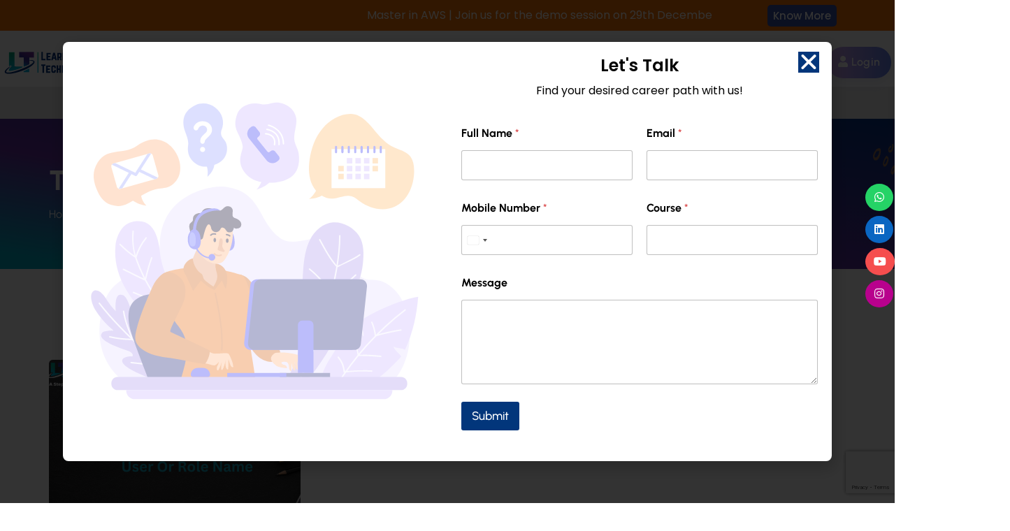

--- FILE ---
content_type: text/html; charset=UTF-8
request_url: https://learnomate.org/tag/ora-65096/
body_size: 38427
content:
<!DOCTYPE html>
<html lang="en-US" prefix="og: https://ogp.me/ns#">
<head><meta charset="UTF-8"><script>if(navigator.userAgent.match(/MSIE|Internet Explorer/i)||navigator.userAgent.match(/Trident\/7\..*?rv:11/i)){var href=document.location.href;if(!href.match(/[?&]nowprocket/)){if(href.indexOf("?")==-1){if(href.indexOf("#")==-1){document.location.href=href+"?nowprocket=1"}else{document.location.href=href.replace("#","?nowprocket=1#")}}else{if(href.indexOf("#")==-1){document.location.href=href+"&nowprocket=1"}else{document.location.href=href.replace("#","&nowprocket=1#")}}}}</script><script>class RocketLazyLoadScripts{constructor(){this.v="1.2.3",this.triggerEvents=["keydown","mousedown","mousemove","touchmove","touchstart","touchend","wheel"],this.userEventHandler=this._triggerListener.bind(this),this.touchStartHandler=this._onTouchStart.bind(this),this.touchMoveHandler=this._onTouchMove.bind(this),this.touchEndHandler=this._onTouchEnd.bind(this),this.clickHandler=this._onClick.bind(this),this.interceptedClicks=[],window.addEventListener("pageshow",t=>{this.persisted=t.persisted}),window.addEventListener("DOMContentLoaded",()=>{this._preconnect3rdParties()}),this.delayedScripts={normal:[],async:[],defer:[]},this.trash=[],this.allJQueries=[]}_addUserInteractionListener(t){if(document.hidden){t._triggerListener();return}this.triggerEvents.forEach(e=>window.addEventListener(e,t.userEventHandler,{passive:!0})),window.addEventListener("touchstart",t.touchStartHandler,{passive:!0}),window.addEventListener("mousedown",t.touchStartHandler),document.addEventListener("visibilitychange",t.userEventHandler)}_removeUserInteractionListener(){this.triggerEvents.forEach(t=>window.removeEventListener(t,this.userEventHandler,{passive:!0})),document.removeEventListener("visibilitychange",this.userEventHandler)}_onTouchStart(t){"HTML"!==t.target.tagName&&(window.addEventListener("touchend",this.touchEndHandler),window.addEventListener("mouseup",this.touchEndHandler),window.addEventListener("touchmove",this.touchMoveHandler,{passive:!0}),window.addEventListener("mousemove",this.touchMoveHandler),t.target.addEventListener("click",this.clickHandler),this._renameDOMAttribute(t.target,"onclick","rocket-onclick"),this._pendingClickStarted())}_onTouchMove(t){window.removeEventListener("touchend",this.touchEndHandler),window.removeEventListener("mouseup",this.touchEndHandler),window.removeEventListener("touchmove",this.touchMoveHandler,{passive:!0}),window.removeEventListener("mousemove",this.touchMoveHandler),t.target.removeEventListener("click",this.clickHandler),this._renameDOMAttribute(t.target,"rocket-onclick","onclick"),this._pendingClickFinished()}_onTouchEnd(t){window.removeEventListener("touchend",this.touchEndHandler),window.removeEventListener("mouseup",this.touchEndHandler),window.removeEventListener("touchmove",this.touchMoveHandler,{passive:!0}),window.removeEventListener("mousemove",this.touchMoveHandler)}_onClick(t){t.target.removeEventListener("click",this.clickHandler),this._renameDOMAttribute(t.target,"rocket-onclick","onclick"),this.interceptedClicks.push(t),t.preventDefault(),t.stopPropagation(),t.stopImmediatePropagation(),this._pendingClickFinished()}_replayClicks(){window.removeEventListener("touchstart",this.touchStartHandler,{passive:!0}),window.removeEventListener("mousedown",this.touchStartHandler),this.interceptedClicks.forEach(t=>{t.target.dispatchEvent(new MouseEvent("click",{view:t.view,bubbles:!0,cancelable:!0}))})}_waitForPendingClicks(){return new Promise(t=>{this._isClickPending?this._pendingClickFinished=t:t()})}_pendingClickStarted(){this._isClickPending=!0}_pendingClickFinished(){this._isClickPending=!1}_renameDOMAttribute(t,e,r){t.hasAttribute&&t.hasAttribute(e)&&(event.target.setAttribute(r,event.target.getAttribute(e)),event.target.removeAttribute(e))}_triggerListener(){this._removeUserInteractionListener(this),"loading"===document.readyState?document.addEventListener("DOMContentLoaded",this._loadEverythingNow.bind(this)):this._loadEverythingNow()}_preconnect3rdParties(){let t=[];document.querySelectorAll("script[type=rocketlazyloadscript]").forEach(e=>{if(e.hasAttribute("src")){let r=new URL(e.src).origin;r!==location.origin&&t.push({src:r,crossOrigin:e.crossOrigin||"module"===e.getAttribute("data-rocket-type")})}}),t=[...new Map(t.map(t=>[JSON.stringify(t),t])).values()],this._batchInjectResourceHints(t,"preconnect")}async _loadEverythingNow(){this.lastBreath=Date.now(),this._delayEventListeners(this),this._delayJQueryReady(this),this._handleDocumentWrite(),this._registerAllDelayedScripts(),this._preloadAllScripts(),await this._loadScriptsFromList(this.delayedScripts.normal),await this._loadScriptsFromList(this.delayedScripts.defer),await this._loadScriptsFromList(this.delayedScripts.async);try{await this._triggerDOMContentLoaded(),await this._triggerWindowLoad()}catch(t){console.error(t)}window.dispatchEvent(new Event("rocket-allScriptsLoaded")),this._waitForPendingClicks().then(()=>{this._replayClicks()}),this._emptyTrash()}_registerAllDelayedScripts(){document.querySelectorAll("script[type=rocketlazyloadscript]").forEach(t=>{t.hasAttribute("data-rocket-src")?t.hasAttribute("async")&&!1!==t.async?this.delayedScripts.async.push(t):t.hasAttribute("defer")&&!1!==t.defer||"module"===t.getAttribute("data-rocket-type")?this.delayedScripts.defer.push(t):this.delayedScripts.normal.push(t):this.delayedScripts.normal.push(t)})}async _transformScript(t){return new Promise((await this._littleBreath(),navigator.userAgent.indexOf("Firefox/")>0||""===navigator.vendor)?e=>{let r=document.createElement("script");[...t.attributes].forEach(t=>{let e=t.nodeName;"type"!==e&&("data-rocket-type"===e&&(e="type"),"data-rocket-src"===e&&(e="src"),r.setAttribute(e,t.nodeValue))}),t.text&&(r.text=t.text),r.hasAttribute("src")?(r.addEventListener("load",e),r.addEventListener("error",e)):(r.text=t.text,e());try{t.parentNode.replaceChild(r,t)}catch(i){e()}}:async e=>{function r(){t.setAttribute("data-rocket-status","failed"),e()}try{let i=t.getAttribute("data-rocket-type"),n=t.getAttribute("data-rocket-src");t.text,i?(t.type=i,t.removeAttribute("data-rocket-type")):t.removeAttribute("type"),t.addEventListener("load",function r(){t.setAttribute("data-rocket-status","executed"),e()}),t.addEventListener("error",r),n?(t.removeAttribute("data-rocket-src"),t.src=n):t.src="data:text/javascript;base64,"+window.btoa(unescape(encodeURIComponent(t.text)))}catch(s){r()}})}async _loadScriptsFromList(t){let e=t.shift();return e&&e.isConnected?(await this._transformScript(e),this._loadScriptsFromList(t)):Promise.resolve()}_preloadAllScripts(){this._batchInjectResourceHints([...this.delayedScripts.normal,...this.delayedScripts.defer,...this.delayedScripts.async],"preload")}_batchInjectResourceHints(t,e){var r=document.createDocumentFragment();t.forEach(t=>{let i=t.getAttribute&&t.getAttribute("data-rocket-src")||t.src;if(i){let n=document.createElement("link");n.href=i,n.rel=e,"preconnect"!==e&&(n.as="script"),t.getAttribute&&"module"===t.getAttribute("data-rocket-type")&&(n.crossOrigin=!0),t.crossOrigin&&(n.crossOrigin=t.crossOrigin),t.integrity&&(n.integrity=t.integrity),r.appendChild(n),this.trash.push(n)}}),document.head.appendChild(r)}_delayEventListeners(t){let e={};function r(t,r){!function t(r){!e[r]&&(e[r]={originalFunctions:{add:r.addEventListener,remove:r.removeEventListener},eventsToRewrite:[]},r.addEventListener=function(){arguments[0]=i(arguments[0]),e[r].originalFunctions.add.apply(r,arguments)},r.removeEventListener=function(){arguments[0]=i(arguments[0]),e[r].originalFunctions.remove.apply(r,arguments)});function i(t){return e[r].eventsToRewrite.indexOf(t)>=0?"rocket-"+t:t}}(t),e[t].eventsToRewrite.push(r)}function i(t,e){let r=t[e];Object.defineProperty(t,e,{get:()=>r||function(){},set(i){t["rocket"+e]=r=i}})}r(document,"DOMContentLoaded"),r(window,"DOMContentLoaded"),r(window,"load"),r(window,"pageshow"),r(document,"readystatechange"),i(document,"onreadystatechange"),i(window,"onload"),i(window,"onpageshow")}_delayJQueryReady(t){let e;function r(r){if(r&&r.fn&&!t.allJQueries.includes(r)){r.fn.ready=r.fn.init.prototype.ready=function(e){return t.domReadyFired?e.bind(document)(r):document.addEventListener("rocket-DOMContentLoaded",()=>e.bind(document)(r)),r([])};let i=r.fn.on;r.fn.on=r.fn.init.prototype.on=function(){if(this[0]===window){function t(t){return t.split(" ").map(t=>"load"===t||0===t.indexOf("load.")?"rocket-jquery-load":t).join(" ")}"string"==typeof arguments[0]||arguments[0]instanceof String?arguments[0]=t(arguments[0]):"object"==typeof arguments[0]&&Object.keys(arguments[0]).forEach(e=>{let r=arguments[0][e];delete arguments[0][e],arguments[0][t(e)]=r})}return i.apply(this,arguments),this},t.allJQueries.push(r)}e=r}r(window.jQuery),Object.defineProperty(window,"jQuery",{get:()=>e,set(t){r(t)}})}async _triggerDOMContentLoaded(){this.domReadyFired=!0,await this._littleBreath(),document.dispatchEvent(new Event("rocket-DOMContentLoaded")),await this._littleBreath(),window.dispatchEvent(new Event("rocket-DOMContentLoaded")),await this._littleBreath(),document.dispatchEvent(new Event("rocket-readystatechange")),await this._littleBreath(),document.rocketonreadystatechange&&document.rocketonreadystatechange()}async _triggerWindowLoad(){await this._littleBreath(),window.dispatchEvent(new Event("rocket-load")),await this._littleBreath(),window.rocketonload&&window.rocketonload(),await this._littleBreath(),this.allJQueries.forEach(t=>t(window).trigger("rocket-jquery-load")),await this._littleBreath();let t=new Event("rocket-pageshow");t.persisted=this.persisted,window.dispatchEvent(t),await this._littleBreath(),window.rocketonpageshow&&window.rocketonpageshow({persisted:this.persisted})}_handleDocumentWrite(){let t=new Map;document.write=document.writeln=function(e){let r=document.currentScript;r||console.error("WPRocket unable to document.write this: "+e);let i=document.createRange(),n=r.parentElement,s=t.get(r);void 0===s&&(s=r.nextSibling,t.set(r,s));let a=document.createDocumentFragment();i.setStart(a,0),a.appendChild(i.createContextualFragment(e)),n.insertBefore(a,s)}}async _littleBreath(){Date.now()-this.lastBreath>45&&(await this._requestAnimFrame(),this.lastBreath=Date.now())}async _requestAnimFrame(){return document.hidden?new Promise(t=>setTimeout(t)):new Promise(t=>requestAnimationFrame(t))}_emptyTrash(){this.trash.forEach(t=>t.remove())}static run(){let t=new RocketLazyLoadScripts;t._addUserInteractionListener(t)}}RocketLazyLoadScripts.run();</script>
	
	<meta name="viewport" content="width=device-width, initial-scale=1">
	<link rel="profile" href="https://gmpg.org/xfn/11">
    
	<script type="rocketlazyloadscript" data-rocket-type="text/javascript" id="lpData">
/* <![CDATA[ */
var lpData = {"site_url":"https:\/\/learnomate.org","user_id":"0","theme":"eduvibe","lp_rest_url":"https:\/\/learnomate.org\/wp-json\/","nonce":"1b7beb10a3","is_course_archive":"","courses_url":"https:\/\/learnomate.org\/courses\/","urlParams":[],"lp_woo_version":"4.1.4"};
/* ]]> */
</script>
		<style id="learn-press-custom-css">
			:root {
				--lp-cotainer-max-with: 1290px;
				--lp-cotainer-padding: 2rem;
				--lp-primary-color: #4460ff;
				--lp-secondary-color: #442e66;
			}
		</style>
		    <link rel="preload" fetchpriority="high" as="image" href="https://learnomate.org/wp-content/uploads/2023/01/Learnomate-Technologies-Logo.svg" type="image/svg">
    
   	<style>img:is([sizes="auto" i], [sizes^="auto," i]) { contain-intrinsic-size: 3000px 1500px }</style>
	
<!-- Search Engine Optimization by Rank Math - https://rankmath.com/ -->
<title>ORA-65096 Archives - Learnomate Technologies</title>
<meta name="robots" content="follow, noindex"/>
<meta property="og:locale" content="en_US" />
<meta property="og:type" content="article" />
<meta property="og:title" content="ORA-65096 Archives - Learnomate Technologies" />
<meta property="og:url" content="https://learnomate.org/tag/ora-65096/" />
<meta property="og:site_name" content="Learnomate Technologies" />
<meta property="article:publisher" content="https://www.facebook.com/learnomate/" />
<meta property="og:image" content="https://learnomate.org/wp-content/uploads/2023/07/Real-time-Oracle-DBA-tools-utiities.png" />
<meta property="og:image:secure_url" content="https://learnomate.org/wp-content/uploads/2023/07/Real-time-Oracle-DBA-tools-utiities.png" />
<meta property="og:image:width" content="1280" />
<meta property="og:image:height" content="720" />
<meta property="og:image:alt" content="Real time Oracle DBA tools &amp; utiities" />
<meta property="og:image:type" content="image/png" />
<meta name="twitter:card" content="summary_large_image" />
<meta name="twitter:title" content="ORA-65096 Archives - Learnomate Technologies" />
<meta name="twitter:site" content="@learnomate" />
<meta name="twitter:image" content="https://learnomate.org/wp-content/uploads/2023/07/Real-time-Oracle-DBA-tools-utiities.png" />
<meta name="twitter:label1" content="Posts" />
<meta name="twitter:data1" content="1" />
<script type="application/ld+json" class="rank-math-schema">{"@context":"https://schema.org","@graph":[{"@type":"Place","@id":"https://learnomate.org/#place","address":{"@type":"PostalAddress","streetAddress":"Sai Luxuria, Office No 15, Bhumkar Chowk","addressLocality":"Wakad, Pune","addressRegion":"Maharashtra","postalCode":"411057","addressCountry":"India"}},{"@type":"Organization","@id":"https://learnomate.org/#organization","name":"Learnomate Technologies","url":"https://learnomate.org","sameAs":["https://www.facebook.com/learnomate/","https://twitter.com/learnomate","https://www.youtube.com/channel/UC9qcQas8m-Dk_pjKDjgX4Iw","https://www.linkedin.com/company/learnomatetechnologies/"],"email":"info@learnomate.org","address":{"@type":"PostalAddress","streetAddress":"Sai Luxuria, Office No 15, Bhumkar Chowk","addressLocality":"Wakad, Pune","addressRegion":"Maharashtra","postalCode":"411057","addressCountry":"India"},"logo":{"@type":"ImageObject","@id":"https://learnomate.org/#logo","url":"https://learnomate.org/wp-content/uploads/2023/01/logo1.png","contentUrl":"https://learnomate.org/wp-content/uploads/2023/01/logo1.png","caption":"Learnomate Technologies","inLanguage":"en-US"},"contactPoint":[{"@type":"ContactPoint","telephone":"+91 782-291-7585","contactType":"customer support"}],"description":"Learnomate Technologies is a leading software training institute offering industry-focused courses to help you master the latest technologies and boost your career.","location":{"@id":"https://learnomate.org/#place"}},{"@type":"WebSite","@id":"https://learnomate.org/#website","url":"https://learnomate.org","name":"Learnomate Technologies","alternateName":"Learnomate","publisher":{"@id":"https://learnomate.org/#organization"},"inLanguage":"en-US"},{"@type":"BreadcrumbList","@id":"https://learnomate.org/tag/ora-65096/#breadcrumb","itemListElement":[{"@type":"ListItem","position":"1","item":{"@id":"https://learnomate.org","name":"Home"}},{"@type":"ListItem","position":"2","item":{"@id":"https://learnomate.org/tag/ora-65096/","name":"ORA-65096"}}]},{"@type":"CollectionPage","@id":"https://learnomate.org/tag/ora-65096/#webpage","url":"https://learnomate.org/tag/ora-65096/","name":"ORA-65096 Archives - Learnomate Technologies","isPartOf":{"@id":"https://learnomate.org/#website"},"inLanguage":"en-US","breadcrumb":{"@id":"https://learnomate.org/tag/ora-65096/#breadcrumb"}}]}</script>
<!-- /Rank Math WordPress SEO plugin -->

<link rel='dns-prefetch' href='//fonts.googleapis.com' />
<link rel='dns-prefetch' href='//stats.wp.com' />
<link rel='dns-prefetch' href='//wchat.in.myfreshworks.com' />
<link rel='dns-prefetch' href='//display.popt.in' />
<link rel='dns-prefetch' href='//www.google.com' />
<link rel="alternate" type="application/rss+xml" title="Learnomate Technologies &raquo; Feed" href="https://learnomate.org/feed/" />
<link rel="alternate" type="application/rss+xml" title="Learnomate Technologies &raquo; Comments Feed" href="https://learnomate.org/comments/feed/" />
<link rel="alternate" type="application/rss+xml" title="Learnomate Technologies &raquo; ORA-65096 Tag Feed" href="https://learnomate.org/tag/ora-65096/feed/" />
<script type="rocketlazyloadscript" data-rocket-type="text/javascript">
/* <![CDATA[ */
window._wpemojiSettings = {"baseUrl":"https:\/\/s.w.org\/images\/core\/emoji\/16.0.1\/72x72\/","ext":".png","svgUrl":"https:\/\/s.w.org\/images\/core\/emoji\/16.0.1\/svg\/","svgExt":".svg","source":{"concatemoji":"https:\/\/learnomate.org\/wp-includes\/js\/wp-emoji-release.min.js?ver=6.8.2"}};
/*! This file is auto-generated */
!function(s,n){var o,i,e;function c(e){try{var t={supportTests:e,timestamp:(new Date).valueOf()};sessionStorage.setItem(o,JSON.stringify(t))}catch(e){}}function p(e,t,n){e.clearRect(0,0,e.canvas.width,e.canvas.height),e.fillText(t,0,0);var t=new Uint32Array(e.getImageData(0,0,e.canvas.width,e.canvas.height).data),a=(e.clearRect(0,0,e.canvas.width,e.canvas.height),e.fillText(n,0,0),new Uint32Array(e.getImageData(0,0,e.canvas.width,e.canvas.height).data));return t.every(function(e,t){return e===a[t]})}function u(e,t){e.clearRect(0,0,e.canvas.width,e.canvas.height),e.fillText(t,0,0);for(var n=e.getImageData(16,16,1,1),a=0;a<n.data.length;a++)if(0!==n.data[a])return!1;return!0}function f(e,t,n,a){switch(t){case"flag":return n(e,"\ud83c\udff3\ufe0f\u200d\u26a7\ufe0f","\ud83c\udff3\ufe0f\u200b\u26a7\ufe0f")?!1:!n(e,"\ud83c\udde8\ud83c\uddf6","\ud83c\udde8\u200b\ud83c\uddf6")&&!n(e,"\ud83c\udff4\udb40\udc67\udb40\udc62\udb40\udc65\udb40\udc6e\udb40\udc67\udb40\udc7f","\ud83c\udff4\u200b\udb40\udc67\u200b\udb40\udc62\u200b\udb40\udc65\u200b\udb40\udc6e\u200b\udb40\udc67\u200b\udb40\udc7f");case"emoji":return!a(e,"\ud83e\udedf")}return!1}function g(e,t,n,a){var r="undefined"!=typeof WorkerGlobalScope&&self instanceof WorkerGlobalScope?new OffscreenCanvas(300,150):s.createElement("canvas"),o=r.getContext("2d",{willReadFrequently:!0}),i=(o.textBaseline="top",o.font="600 32px Arial",{});return e.forEach(function(e){i[e]=t(o,e,n,a)}),i}function t(e){var t=s.createElement("script");t.src=e,t.defer=!0,s.head.appendChild(t)}"undefined"!=typeof Promise&&(o="wpEmojiSettingsSupports",i=["flag","emoji"],n.supports={everything:!0,everythingExceptFlag:!0},e=new Promise(function(e){s.addEventListener("DOMContentLoaded",e,{once:!0})}),new Promise(function(t){var n=function(){try{var e=JSON.parse(sessionStorage.getItem(o));if("object"==typeof e&&"number"==typeof e.timestamp&&(new Date).valueOf()<e.timestamp+604800&&"object"==typeof e.supportTests)return e.supportTests}catch(e){}return null}();if(!n){if("undefined"!=typeof Worker&&"undefined"!=typeof OffscreenCanvas&&"undefined"!=typeof URL&&URL.createObjectURL&&"undefined"!=typeof Blob)try{var e="postMessage("+g.toString()+"("+[JSON.stringify(i),f.toString(),p.toString(),u.toString()].join(",")+"));",a=new Blob([e],{type:"text/javascript"}),r=new Worker(URL.createObjectURL(a),{name:"wpTestEmojiSupports"});return void(r.onmessage=function(e){c(n=e.data),r.terminate(),t(n)})}catch(e){}c(n=g(i,f,p,u))}t(n)}).then(function(e){for(var t in e)n.supports[t]=e[t],n.supports.everything=n.supports.everything&&n.supports[t],"flag"!==t&&(n.supports.everythingExceptFlag=n.supports.everythingExceptFlag&&n.supports[t]);n.supports.everythingExceptFlag=n.supports.everythingExceptFlag&&!n.supports.flag,n.DOMReady=!1,n.readyCallback=function(){n.DOMReady=!0}}).then(function(){return e}).then(function(){var e;n.supports.everything||(n.readyCallback(),(e=n.source||{}).concatemoji?t(e.concatemoji):e.wpemoji&&e.twemoji&&(t(e.twemoji),t(e.wpemoji)))}))}((window,document),window._wpemojiSettings);
/* ]]> */
</script>
<style id='wp-emoji-styles-inline-css' type='text/css'>

	img.wp-smiley, img.emoji {
		display: inline !important;
		border: none !important;
		box-shadow: none !important;
		height: 1em !important;
		width: 1em !important;
		margin: 0 0.07em !important;
		vertical-align: -0.1em !important;
		background: none !important;
		padding: 0 !important;
	}
</style>
<style id='classic-theme-styles-inline-css' type='text/css'>
/*! This file is auto-generated */
.wp-block-button__link{color:#fff;background-color:#32373c;border-radius:9999px;box-shadow:none;text-decoration:none;padding:calc(.667em + 2px) calc(1.333em + 2px);font-size:1.125em}.wp-block-file__button{background:#32373c;color:#fff;text-decoration:none}
</style>
<style id='global-styles-inline-css' type='text/css'>
:root{--wp--preset--aspect-ratio--square: 1;--wp--preset--aspect-ratio--4-3: 4/3;--wp--preset--aspect-ratio--3-4: 3/4;--wp--preset--aspect-ratio--3-2: 3/2;--wp--preset--aspect-ratio--2-3: 2/3;--wp--preset--aspect-ratio--16-9: 16/9;--wp--preset--aspect-ratio--9-16: 9/16;--wp--preset--color--black: #000000;--wp--preset--color--cyan-bluish-gray: #abb8c3;--wp--preset--color--white: #ffffff;--wp--preset--color--pale-pink: #f78da7;--wp--preset--color--vivid-red: #cf2e2e;--wp--preset--color--luminous-vivid-orange: #ff6900;--wp--preset--color--luminous-vivid-amber: #fcb900;--wp--preset--color--light-green-cyan: #7bdcb5;--wp--preset--color--vivid-green-cyan: #00d084;--wp--preset--color--pale-cyan-blue: #8ed1fc;--wp--preset--color--vivid-cyan-blue: #0693e3;--wp--preset--color--vivid-purple: #9b51e0;--wp--preset--gradient--vivid-cyan-blue-to-vivid-purple: linear-gradient(135deg,rgba(6,147,227,1) 0%,rgb(155,81,224) 100%);--wp--preset--gradient--light-green-cyan-to-vivid-green-cyan: linear-gradient(135deg,rgb(122,220,180) 0%,rgb(0,208,130) 100%);--wp--preset--gradient--luminous-vivid-amber-to-luminous-vivid-orange: linear-gradient(135deg,rgba(252,185,0,1) 0%,rgba(255,105,0,1) 100%);--wp--preset--gradient--luminous-vivid-orange-to-vivid-red: linear-gradient(135deg,rgba(255,105,0,1) 0%,rgb(207,46,46) 100%);--wp--preset--gradient--very-light-gray-to-cyan-bluish-gray: linear-gradient(135deg,rgb(238,238,238) 0%,rgb(169,184,195) 100%);--wp--preset--gradient--cool-to-warm-spectrum: linear-gradient(135deg,rgb(74,234,220) 0%,rgb(151,120,209) 20%,rgb(207,42,186) 40%,rgb(238,44,130) 60%,rgb(251,105,98) 80%,rgb(254,248,76) 100%);--wp--preset--gradient--blush-light-purple: linear-gradient(135deg,rgb(255,206,236) 0%,rgb(152,150,240) 100%);--wp--preset--gradient--blush-bordeaux: linear-gradient(135deg,rgb(254,205,165) 0%,rgb(254,45,45) 50%,rgb(107,0,62) 100%);--wp--preset--gradient--luminous-dusk: linear-gradient(135deg,rgb(255,203,112) 0%,rgb(199,81,192) 50%,rgb(65,88,208) 100%);--wp--preset--gradient--pale-ocean: linear-gradient(135deg,rgb(255,245,203) 0%,rgb(182,227,212) 50%,rgb(51,167,181) 100%);--wp--preset--gradient--electric-grass: linear-gradient(135deg,rgb(202,248,128) 0%,rgb(113,206,126) 100%);--wp--preset--gradient--midnight: linear-gradient(135deg,rgb(2,3,129) 0%,rgb(40,116,252) 100%);--wp--preset--font-size--small: 13px;--wp--preset--font-size--medium: 20px;--wp--preset--font-size--large: 36px;--wp--preset--font-size--x-large: 42px;--wp--preset--spacing--20: 0.44rem;--wp--preset--spacing--30: 0.67rem;--wp--preset--spacing--40: 1rem;--wp--preset--spacing--50: 1.5rem;--wp--preset--spacing--60: 2.25rem;--wp--preset--spacing--70: 3.38rem;--wp--preset--spacing--80: 5.06rem;--wp--preset--shadow--natural: 6px 6px 9px rgba(0, 0, 0, 0.2);--wp--preset--shadow--deep: 12px 12px 50px rgba(0, 0, 0, 0.4);--wp--preset--shadow--sharp: 6px 6px 0px rgba(0, 0, 0, 0.2);--wp--preset--shadow--outlined: 6px 6px 0px -3px rgba(255, 255, 255, 1), 6px 6px rgba(0, 0, 0, 1);--wp--preset--shadow--crisp: 6px 6px 0px rgba(0, 0, 0, 1);}:where(.is-layout-flex){gap: 0.5em;}:where(.is-layout-grid){gap: 0.5em;}body .is-layout-flex{display: flex;}.is-layout-flex{flex-wrap: wrap;align-items: center;}.is-layout-flex > :is(*, div){margin: 0;}body .is-layout-grid{display: grid;}.is-layout-grid > :is(*, div){margin: 0;}:where(.wp-block-columns.is-layout-flex){gap: 2em;}:where(.wp-block-columns.is-layout-grid){gap: 2em;}:where(.wp-block-post-template.is-layout-flex){gap: 1.25em;}:where(.wp-block-post-template.is-layout-grid){gap: 1.25em;}.has-black-color{color: var(--wp--preset--color--black) !important;}.has-cyan-bluish-gray-color{color: var(--wp--preset--color--cyan-bluish-gray) !important;}.has-white-color{color: var(--wp--preset--color--white) !important;}.has-pale-pink-color{color: var(--wp--preset--color--pale-pink) !important;}.has-vivid-red-color{color: var(--wp--preset--color--vivid-red) !important;}.has-luminous-vivid-orange-color{color: var(--wp--preset--color--luminous-vivid-orange) !important;}.has-luminous-vivid-amber-color{color: var(--wp--preset--color--luminous-vivid-amber) !important;}.has-light-green-cyan-color{color: var(--wp--preset--color--light-green-cyan) !important;}.has-vivid-green-cyan-color{color: var(--wp--preset--color--vivid-green-cyan) !important;}.has-pale-cyan-blue-color{color: var(--wp--preset--color--pale-cyan-blue) !important;}.has-vivid-cyan-blue-color{color: var(--wp--preset--color--vivid-cyan-blue) !important;}.has-vivid-purple-color{color: var(--wp--preset--color--vivid-purple) !important;}.has-black-background-color{background-color: var(--wp--preset--color--black) !important;}.has-cyan-bluish-gray-background-color{background-color: var(--wp--preset--color--cyan-bluish-gray) !important;}.has-white-background-color{background-color: var(--wp--preset--color--white) !important;}.has-pale-pink-background-color{background-color: var(--wp--preset--color--pale-pink) !important;}.has-vivid-red-background-color{background-color: var(--wp--preset--color--vivid-red) !important;}.has-luminous-vivid-orange-background-color{background-color: var(--wp--preset--color--luminous-vivid-orange) !important;}.has-luminous-vivid-amber-background-color{background-color: var(--wp--preset--color--luminous-vivid-amber) !important;}.has-light-green-cyan-background-color{background-color: var(--wp--preset--color--light-green-cyan) !important;}.has-vivid-green-cyan-background-color{background-color: var(--wp--preset--color--vivid-green-cyan) !important;}.has-pale-cyan-blue-background-color{background-color: var(--wp--preset--color--pale-cyan-blue) !important;}.has-vivid-cyan-blue-background-color{background-color: var(--wp--preset--color--vivid-cyan-blue) !important;}.has-vivid-purple-background-color{background-color: var(--wp--preset--color--vivid-purple) !important;}.has-black-border-color{border-color: var(--wp--preset--color--black) !important;}.has-cyan-bluish-gray-border-color{border-color: var(--wp--preset--color--cyan-bluish-gray) !important;}.has-white-border-color{border-color: var(--wp--preset--color--white) !important;}.has-pale-pink-border-color{border-color: var(--wp--preset--color--pale-pink) !important;}.has-vivid-red-border-color{border-color: var(--wp--preset--color--vivid-red) !important;}.has-luminous-vivid-orange-border-color{border-color: var(--wp--preset--color--luminous-vivid-orange) !important;}.has-luminous-vivid-amber-border-color{border-color: var(--wp--preset--color--luminous-vivid-amber) !important;}.has-light-green-cyan-border-color{border-color: var(--wp--preset--color--light-green-cyan) !important;}.has-vivid-green-cyan-border-color{border-color: var(--wp--preset--color--vivid-green-cyan) !important;}.has-pale-cyan-blue-border-color{border-color: var(--wp--preset--color--pale-cyan-blue) !important;}.has-vivid-cyan-blue-border-color{border-color: var(--wp--preset--color--vivid-cyan-blue) !important;}.has-vivid-purple-border-color{border-color: var(--wp--preset--color--vivid-purple) !important;}.has-vivid-cyan-blue-to-vivid-purple-gradient-background{background: var(--wp--preset--gradient--vivid-cyan-blue-to-vivid-purple) !important;}.has-light-green-cyan-to-vivid-green-cyan-gradient-background{background: var(--wp--preset--gradient--light-green-cyan-to-vivid-green-cyan) !important;}.has-luminous-vivid-amber-to-luminous-vivid-orange-gradient-background{background: var(--wp--preset--gradient--luminous-vivid-amber-to-luminous-vivid-orange) !important;}.has-luminous-vivid-orange-to-vivid-red-gradient-background{background: var(--wp--preset--gradient--luminous-vivid-orange-to-vivid-red) !important;}.has-very-light-gray-to-cyan-bluish-gray-gradient-background{background: var(--wp--preset--gradient--very-light-gray-to-cyan-bluish-gray) !important;}.has-cool-to-warm-spectrum-gradient-background{background: var(--wp--preset--gradient--cool-to-warm-spectrum) !important;}.has-blush-light-purple-gradient-background{background: var(--wp--preset--gradient--blush-light-purple) !important;}.has-blush-bordeaux-gradient-background{background: var(--wp--preset--gradient--blush-bordeaux) !important;}.has-luminous-dusk-gradient-background{background: var(--wp--preset--gradient--luminous-dusk) !important;}.has-pale-ocean-gradient-background{background: var(--wp--preset--gradient--pale-ocean) !important;}.has-electric-grass-gradient-background{background: var(--wp--preset--gradient--electric-grass) !important;}.has-midnight-gradient-background{background: var(--wp--preset--gradient--midnight) !important;}.has-small-font-size{font-size: var(--wp--preset--font-size--small) !important;}.has-medium-font-size{font-size: var(--wp--preset--font-size--medium) !important;}.has-large-font-size{font-size: var(--wp--preset--font-size--large) !important;}.has-x-large-font-size{font-size: var(--wp--preset--font-size--x-large) !important;}
:where(.wp-block-post-template.is-layout-flex){gap: 1.25em;}:where(.wp-block-post-template.is-layout-grid){gap: 1.25em;}
:where(.wp-block-columns.is-layout-flex){gap: 2em;}:where(.wp-block-columns.is-layout-grid){gap: 2em;}
:root :where(.wp-block-pullquote){font-size: 1.5em;line-height: 1.6;}
</style>
<link rel='stylesheet' id='woocommerce-layout-css' href='https://learnomate.org/wp-content/plugins/woocommerce/assets/css/woocommerce-layout.css?ver=9.9.5' type='text/css' media='all' />
<link rel='stylesheet' id='woocommerce-smallscreen-css' href='https://learnomate.org/wp-content/plugins/woocommerce/assets/css/woocommerce-smallscreen.css?ver=9.9.5' type='text/css' media='only screen and (max-width: 768px)' />
<link rel='stylesheet' id='woocommerce-general-css' href='https://learnomate.org/wp-content/plugins/woocommerce/assets/css/woocommerce.css?ver=9.9.5' type='text/css' media='all' />
<style id='woocommerce-inline-inline-css' type='text/css'>
.woocommerce form .form-row .required { visibility: visible; }
</style>
<link rel='stylesheet' id='brands-styles-css' href='https://learnomate.org/wp-content/plugins/woocommerce/assets/css/brands.css?ver=9.9.5' type='text/css' media='all' />
<link rel='stylesheet' id='custom-style-css' href='https://learnomate.org/wp-content/themes/eduvibe/assets/webi/css/custom.css?ver=1.0.6' type='text/css' media='all' />
<link rel='stylesheet' id='eduvibe-style-css' href='https://learnomate.org/wp-content/themes/eduvibe/style.css?ver=6.8.2' type='text/css' media='all' />
<link rel='stylesheet' id='remixicon-css' href='https://learnomate.org/wp-content/themes/eduvibe/assets/css/remixicon.css?ver=1.0.6' type='text/css' media='all' />
<link rel='stylesheet' id='eduvibe-custom-icons-css' href='https://learnomate.org/wp-content/themes/eduvibe/assets/css/eduvibe-custom-icons.css?ver=1.0.6' type='text/css' media='all' />
<link rel='stylesheet' id='metismenu-css' href='https://learnomate.org/wp-content/themes/eduvibe/assets/css/metisMenu.min.css?ver=1.0.6' type='text/css' media='all' />
<link rel='stylesheet' id='nice-select-css' href='https://learnomate.org/wp-content/themes/eduvibe/assets/css/nice-select.css?ver=1.0.6' type='text/css' media='all' />
<link rel='stylesheet' id='eduvibe-main-css' href='https://learnomate.org/wp-content/themes/eduvibe/assets/css/main.css?ver=1.0.6' type='text/css' media='all' />
<link rel='stylesheet' id='eduvibe-color-style-css' href='https://learnomate.org/wp-content/themes/eduvibe/assets/css/color.css?ver=1.0.6' type='text/css' media='all' />
<style type="text/css">@font-face {font-family:Urbanist;font-style:normal;font-weight:300;src:url(/cf-fonts/s/urbanist/5.0.18/latin-ext/300/normal.woff2);unicode-range:U+0100-02AF,U+0304,U+0308,U+0329,U+1E00-1E9F,U+1EF2-1EFF,U+2020,U+20A0-20AB,U+20AD-20CF,U+2113,U+2C60-2C7F,U+A720-A7FF;font-display:swap;}@font-face {font-family:Urbanist;font-style:normal;font-weight:300;src:url(/cf-fonts/s/urbanist/5.0.18/latin/300/normal.woff2);unicode-range:U+0000-00FF,U+0131,U+0152-0153,U+02BB-02BC,U+02C6,U+02DA,U+02DC,U+0304,U+0308,U+0329,U+2000-206F,U+2074,U+20AC,U+2122,U+2191,U+2193,U+2212,U+2215,U+FEFF,U+FFFD;font-display:swap;}@font-face {font-family:Urbanist;font-style:normal;font-weight:400;src:url(/cf-fonts/s/urbanist/5.0.18/latin/400/normal.woff2);unicode-range:U+0000-00FF,U+0131,U+0152-0153,U+02BB-02BC,U+02C6,U+02DA,U+02DC,U+0304,U+0308,U+0329,U+2000-206F,U+2074,U+20AC,U+2122,U+2191,U+2193,U+2212,U+2215,U+FEFF,U+FFFD;font-display:swap;}@font-face {font-family:Urbanist;font-style:normal;font-weight:400;src:url(/cf-fonts/s/urbanist/5.0.18/latin-ext/400/normal.woff2);unicode-range:U+0100-02AF,U+0304,U+0308,U+0329,U+1E00-1E9F,U+1EF2-1EFF,U+2020,U+20A0-20AB,U+20AD-20CF,U+2113,U+2C60-2C7F,U+A720-A7FF;font-display:swap;}@font-face {font-family:Urbanist;font-style:normal;font-weight:500;src:url(/cf-fonts/s/urbanist/5.0.18/latin-ext/500/normal.woff2);unicode-range:U+0100-02AF,U+0304,U+0308,U+0329,U+1E00-1E9F,U+1EF2-1EFF,U+2020,U+20A0-20AB,U+20AD-20CF,U+2113,U+2C60-2C7F,U+A720-A7FF;font-display:swap;}@font-face {font-family:Urbanist;font-style:normal;font-weight:500;src:url(/cf-fonts/s/urbanist/5.0.18/latin/500/normal.woff2);unicode-range:U+0000-00FF,U+0131,U+0152-0153,U+02BB-02BC,U+02C6,U+02DA,U+02DC,U+0304,U+0308,U+0329,U+2000-206F,U+2074,U+20AC,U+2122,U+2191,U+2193,U+2212,U+2215,U+FEFF,U+FFFD;font-display:swap;}@font-face {font-family:Urbanist;font-style:normal;font-weight:600;src:url(/cf-fonts/s/urbanist/5.0.18/latin/600/normal.woff2);unicode-range:U+0000-00FF,U+0131,U+0152-0153,U+02BB-02BC,U+02C6,U+02DA,U+02DC,U+0304,U+0308,U+0329,U+2000-206F,U+2074,U+20AC,U+2122,U+2191,U+2193,U+2212,U+2215,U+FEFF,U+FFFD;font-display:swap;}@font-face {font-family:Urbanist;font-style:normal;font-weight:600;src:url(/cf-fonts/s/urbanist/5.0.18/latin-ext/600/normal.woff2);unicode-range:U+0100-02AF,U+0304,U+0308,U+0329,U+1E00-1E9F,U+1EF2-1EFF,U+2020,U+20A0-20AB,U+20AD-20CF,U+2113,U+2C60-2C7F,U+A720-A7FF;font-display:swap;}@font-face {font-family:Urbanist;font-style:normal;font-weight:700;src:url(/cf-fonts/s/urbanist/5.0.18/latin-ext/700/normal.woff2);unicode-range:U+0100-02AF,U+0304,U+0308,U+0329,U+1E00-1E9F,U+1EF2-1EFF,U+2020,U+20A0-20AB,U+20AD-20CF,U+2113,U+2C60-2C7F,U+A720-A7FF;font-display:swap;}@font-face {font-family:Urbanist;font-style:normal;font-weight:700;src:url(/cf-fonts/s/urbanist/5.0.18/latin/700/normal.woff2);unicode-range:U+0000-00FF,U+0131,U+0152-0153,U+02BB-02BC,U+02C6,U+02DA,U+02DC,U+0304,U+0308,U+0329,U+2000-206F,U+2074,U+20AC,U+2122,U+2191,U+2193,U+2212,U+2215,U+FEFF,U+FFFD;font-display:swap;}@font-face {font-family:Urbanist;font-style:normal;font-weight:800;src:url(/cf-fonts/s/urbanist/5.0.18/latin/800/normal.woff2);unicode-range:U+0000-00FF,U+0131,U+0152-0153,U+02BB-02BC,U+02C6,U+02DA,U+02DC,U+0304,U+0308,U+0329,U+2000-206F,U+2074,U+20AC,U+2122,U+2191,U+2193,U+2212,U+2215,U+FEFF,U+FFFD;font-display:swap;}@font-face {font-family:Urbanist;font-style:normal;font-weight:800;src:url(/cf-fonts/s/urbanist/5.0.18/latin-ext/800/normal.woff2);unicode-range:U+0100-02AF,U+0304,U+0308,U+0329,U+1E00-1E9F,U+1EF2-1EFF,U+2020,U+20A0-20AB,U+20AD-20CF,U+2113,U+2C60-2C7F,U+A720-A7FF;font-display:swap;}</style>
<link rel='stylesheet' id='font-awesome-5-all-css' href='https://learnomate.org/wp-content/plugins/elementor/assets/lib/font-awesome/css/all.min.css?ver=3.18.3' type='text/css' media='all' />
<link rel='stylesheet' id='learnpress-css' href='https://learnomate.org/wp-content/plugins/learnpress/assets/css/learnpress.css?ver=696c550a591b8' type='text/css' media='all' />
<link rel='stylesheet' id='eduvibe-lp-style-css' href='https://learnomate.org/wp-content/themes/eduvibe/assets/css/learnpress.css?ver=1.0.6' type='text/css' media='all' />
<link rel='stylesheet' id='eduvibe-woocommerce-style-css' href='https://learnomate.org/wp-content/themes/eduvibe/assets/css/woocommerce.css?ver=1.0.6' type='text/css' media='all' />
<style id='eduvibe-woocommerce-style-inline-css' type='text/css'>
@font-face {
			font-family: "star";
			src: url("https://learnomate.org/wp-content/plugins/woocommerce/assets/fonts/star.eot");
			src: url("https://learnomate.org/wp-content/plugins/woocommerce/assets/fonts/star.eot?#iefix") format("embedded-opentype"),
				url("https://learnomate.org/wp-content/plugins/woocommerce/assets/fonts/star.woff") format("woff"),
				url("https://learnomate.org/wp-content/plugins/woocommerce/assets/fonts/star.ttf") format("truetype"),
				url("https://learnomate.org/wp-content/plugins/woocommerce/assets/fonts/star.svg#star") format("svg");
			font-weight: normal;
			font-style: normal;
		}
</style>
<link rel='stylesheet' id='elementor-lazyload-css' href='https://learnomate.org/wp-content/plugins/elementor/assets/css/modules/lazyload/frontend.min.css?ver=3.18.3' type='text/css' media='all' />
<link rel='stylesheet' id='elementor-icons-css' href='https://learnomate.org/wp-content/plugins/elementor/assets/lib/eicons/css/elementor-icons.min.css?ver=5.25.0' type='text/css' media='all' />
<link rel='stylesheet' id='elementor-frontend-css' href='https://learnomate.org/wp-content/plugins/elementor/assets/css/frontend-lite.min.css?ver=3.18.3' type='text/css' media='all' />
<link rel='stylesheet' id='swiper-css' href='https://learnomate.org/wp-content/plugins/elementor/assets/lib/swiper/v8/css/swiper.min.css?ver=8.4.5' type='text/css' media='all' />
<link rel='stylesheet' id='elementor-post-6-css' href='https://learnomate.org/wp-content/uploads/elementor/css/post-6.css?ver=1768398804' type='text/css' media='all' />
<link rel='stylesheet' id='elementor-pro-css' href='https://learnomate.org/wp-content/plugins/elementor-pro/assets/css/frontend-lite.min.css?ver=3.17.0' type='text/css' media='all' />
<link rel='stylesheet' id='font-awesome-4-shim-css' href='https://learnomate.org/wp-content/plugins/elementor/assets/lib/font-awesome/css/v4-shims.min.css?ver=3.18.3' type='text/css' media='all' />
<link rel='stylesheet' id='elementor-global-css' href='https://learnomate.org/wp-content/uploads/elementor/css/global.css?ver=1768398816' type='text/css' media='all' />
<link rel='stylesheet' id='elementor-post-41311-css' href='https://learnomate.org/wp-content/uploads/elementor/css/post-41311.css?ver=1768399157' type='text/css' media='all' />
<link rel='stylesheet' id='elementor-post-39582-css' href='https://learnomate.org/wp-content/uploads/elementor/css/post-39582.css?ver=1768398816' type='text/css' media='all' />
<link rel='stylesheet' id='learnpress-widgets-css' href='https://learnomate.org/wp-content/plugins/learnpress/assets/css/widgets.css?ver=696c550a591b8' type='text/css' media='all' />
<link rel='stylesheet' id='ecs-styles-css' href='https://learnomate.org/wp-content/plugins/ele-custom-skin/assets/css/ecs-style.css?ver=3.1.9' type='text/css' media='all' />
<style id='rocket-lazyload-inline-css' type='text/css'>
.rll-youtube-player{position:relative;padding-bottom:56.23%;height:0;overflow:hidden;max-width:100%;}.rll-youtube-player:focus-within{outline: 2px solid currentColor;outline-offset: 5px;}.rll-youtube-player iframe{position:absolute;top:0;left:0;width:100%;height:100%;z-index:100;background:0 0}.rll-youtube-player img{bottom:0;display:block;left:0;margin:auto;max-width:100%;width:100%;position:absolute;right:0;top:0;border:none;height:auto;-webkit-transition:.4s all;-moz-transition:.4s all;transition:.4s all}.rll-youtube-player img:hover{-webkit-filter:brightness(75%)}.rll-youtube-player .play{height:100%;width:100%;left:0;top:0;position:absolute;background:url(https://learnomate.org/wp-content/plugins/wp-rocket/assets/img/youtube.png) no-repeat center;background-color: transparent !important;cursor:pointer;border:none;}.wp-embed-responsive .wp-has-aspect-ratio .rll-youtube-player{position:absolute;padding-bottom:0;width:100%;height:100%;top:0;bottom:0;left:0;right:0}
</style>
<style type="text/css">@font-face {font-family:Poppins;font-style:normal;font-weight:100;src:url(/cf-fonts/s/poppins/5.0.11/latin/100/normal.woff2);unicode-range:U+0000-00FF,U+0131,U+0152-0153,U+02BB-02BC,U+02C6,U+02DA,U+02DC,U+0304,U+0308,U+0329,U+2000-206F,U+2074,U+20AC,U+2122,U+2191,U+2193,U+2212,U+2215,U+FEFF,U+FFFD;font-display:swap;}@font-face {font-family:Poppins;font-style:normal;font-weight:100;src:url(/cf-fonts/s/poppins/5.0.11/latin-ext/100/normal.woff2);unicode-range:U+0100-02AF,U+0304,U+0308,U+0329,U+1E00-1E9F,U+1EF2-1EFF,U+2020,U+20A0-20AB,U+20AD-20CF,U+2113,U+2C60-2C7F,U+A720-A7FF;font-display:swap;}@font-face {font-family:Poppins;font-style:normal;font-weight:100;src:url(/cf-fonts/s/poppins/5.0.11/devanagari/100/normal.woff2);unicode-range:U+0900-097F,U+1CD0-1CF9,U+200C-200D,U+20A8,U+20B9,U+25CC,U+A830-A839,U+A8E0-A8FF;font-display:swap;}@font-face {font-family:Poppins;font-style:italic;font-weight:100;src:url(/cf-fonts/s/poppins/5.0.11/latin-ext/100/italic.woff2);unicode-range:U+0100-02AF,U+0304,U+0308,U+0329,U+1E00-1E9F,U+1EF2-1EFF,U+2020,U+20A0-20AB,U+20AD-20CF,U+2113,U+2C60-2C7F,U+A720-A7FF;font-display:swap;}@font-face {font-family:Poppins;font-style:italic;font-weight:100;src:url(/cf-fonts/s/poppins/5.0.11/devanagari/100/italic.woff2);unicode-range:U+0900-097F,U+1CD0-1CF9,U+200C-200D,U+20A8,U+20B9,U+25CC,U+A830-A839,U+A8E0-A8FF;font-display:swap;}@font-face {font-family:Poppins;font-style:italic;font-weight:100;src:url(/cf-fonts/s/poppins/5.0.11/latin/100/italic.woff2);unicode-range:U+0000-00FF,U+0131,U+0152-0153,U+02BB-02BC,U+02C6,U+02DA,U+02DC,U+0304,U+0308,U+0329,U+2000-206F,U+2074,U+20AC,U+2122,U+2191,U+2193,U+2212,U+2215,U+FEFF,U+FFFD;font-display:swap;}@font-face {font-family:Poppins;font-style:normal;font-weight:200;src:url(/cf-fonts/s/poppins/5.0.11/devanagari/200/normal.woff2);unicode-range:U+0900-097F,U+1CD0-1CF9,U+200C-200D,U+20A8,U+20B9,U+25CC,U+A830-A839,U+A8E0-A8FF;font-display:swap;}@font-face {font-family:Poppins;font-style:normal;font-weight:200;src:url(/cf-fonts/s/poppins/5.0.11/latin-ext/200/normal.woff2);unicode-range:U+0100-02AF,U+0304,U+0308,U+0329,U+1E00-1E9F,U+1EF2-1EFF,U+2020,U+20A0-20AB,U+20AD-20CF,U+2113,U+2C60-2C7F,U+A720-A7FF;font-display:swap;}@font-face {font-family:Poppins;font-style:normal;font-weight:200;src:url(/cf-fonts/s/poppins/5.0.11/latin/200/normal.woff2);unicode-range:U+0000-00FF,U+0131,U+0152-0153,U+02BB-02BC,U+02C6,U+02DA,U+02DC,U+0304,U+0308,U+0329,U+2000-206F,U+2074,U+20AC,U+2122,U+2191,U+2193,U+2212,U+2215,U+FEFF,U+FFFD;font-display:swap;}@font-face {font-family:Poppins;font-style:italic;font-weight:200;src:url(/cf-fonts/s/poppins/5.0.11/devanagari/200/italic.woff2);unicode-range:U+0900-097F,U+1CD0-1CF9,U+200C-200D,U+20A8,U+20B9,U+25CC,U+A830-A839,U+A8E0-A8FF;font-display:swap;}@font-face {font-family:Poppins;font-style:italic;font-weight:200;src:url(/cf-fonts/s/poppins/5.0.11/latin-ext/200/italic.woff2);unicode-range:U+0100-02AF,U+0304,U+0308,U+0329,U+1E00-1E9F,U+1EF2-1EFF,U+2020,U+20A0-20AB,U+20AD-20CF,U+2113,U+2C60-2C7F,U+A720-A7FF;font-display:swap;}@font-face {font-family:Poppins;font-style:italic;font-weight:200;src:url(/cf-fonts/s/poppins/5.0.11/latin/200/italic.woff2);unicode-range:U+0000-00FF,U+0131,U+0152-0153,U+02BB-02BC,U+02C6,U+02DA,U+02DC,U+0304,U+0308,U+0329,U+2000-206F,U+2074,U+20AC,U+2122,U+2191,U+2193,U+2212,U+2215,U+FEFF,U+FFFD;font-display:swap;}@font-face {font-family:Poppins;font-style:normal;font-weight:300;src:url(/cf-fonts/s/poppins/5.0.11/devanagari/300/normal.woff2);unicode-range:U+0900-097F,U+1CD0-1CF9,U+200C-200D,U+20A8,U+20B9,U+25CC,U+A830-A839,U+A8E0-A8FF;font-display:swap;}@font-face {font-family:Poppins;font-style:normal;font-weight:300;src:url(/cf-fonts/s/poppins/5.0.11/latin/300/normal.woff2);unicode-range:U+0000-00FF,U+0131,U+0152-0153,U+02BB-02BC,U+02C6,U+02DA,U+02DC,U+0304,U+0308,U+0329,U+2000-206F,U+2074,U+20AC,U+2122,U+2191,U+2193,U+2212,U+2215,U+FEFF,U+FFFD;font-display:swap;}@font-face {font-family:Poppins;font-style:normal;font-weight:300;src:url(/cf-fonts/s/poppins/5.0.11/latin-ext/300/normal.woff2);unicode-range:U+0100-02AF,U+0304,U+0308,U+0329,U+1E00-1E9F,U+1EF2-1EFF,U+2020,U+20A0-20AB,U+20AD-20CF,U+2113,U+2C60-2C7F,U+A720-A7FF;font-display:swap;}@font-face {font-family:Poppins;font-style:italic;font-weight:300;src:url(/cf-fonts/s/poppins/5.0.11/devanagari/300/italic.woff2);unicode-range:U+0900-097F,U+1CD0-1CF9,U+200C-200D,U+20A8,U+20B9,U+25CC,U+A830-A839,U+A8E0-A8FF;font-display:swap;}@font-face {font-family:Poppins;font-style:italic;font-weight:300;src:url(/cf-fonts/s/poppins/5.0.11/latin/300/italic.woff2);unicode-range:U+0000-00FF,U+0131,U+0152-0153,U+02BB-02BC,U+02C6,U+02DA,U+02DC,U+0304,U+0308,U+0329,U+2000-206F,U+2074,U+20AC,U+2122,U+2191,U+2193,U+2212,U+2215,U+FEFF,U+FFFD;font-display:swap;}@font-face {font-family:Poppins;font-style:italic;font-weight:300;src:url(/cf-fonts/s/poppins/5.0.11/latin-ext/300/italic.woff2);unicode-range:U+0100-02AF,U+0304,U+0308,U+0329,U+1E00-1E9F,U+1EF2-1EFF,U+2020,U+20A0-20AB,U+20AD-20CF,U+2113,U+2C60-2C7F,U+A720-A7FF;font-display:swap;}@font-face {font-family:Poppins;font-style:normal;font-weight:400;src:url(/cf-fonts/s/poppins/5.0.11/devanagari/400/normal.woff2);unicode-range:U+0900-097F,U+1CD0-1CF9,U+200C-200D,U+20A8,U+20B9,U+25CC,U+A830-A839,U+A8E0-A8FF;font-display:swap;}@font-face {font-family:Poppins;font-style:normal;font-weight:400;src:url(/cf-fonts/s/poppins/5.0.11/latin/400/normal.woff2);unicode-range:U+0000-00FF,U+0131,U+0152-0153,U+02BB-02BC,U+02C6,U+02DA,U+02DC,U+0304,U+0308,U+0329,U+2000-206F,U+2074,U+20AC,U+2122,U+2191,U+2193,U+2212,U+2215,U+FEFF,U+FFFD;font-display:swap;}@font-face {font-family:Poppins;font-style:normal;font-weight:400;src:url(/cf-fonts/s/poppins/5.0.11/latin-ext/400/normal.woff2);unicode-range:U+0100-02AF,U+0304,U+0308,U+0329,U+1E00-1E9F,U+1EF2-1EFF,U+2020,U+20A0-20AB,U+20AD-20CF,U+2113,U+2C60-2C7F,U+A720-A7FF;font-display:swap;}@font-face {font-family:Poppins;font-style:italic;font-weight:400;src:url(/cf-fonts/s/poppins/5.0.11/devanagari/400/italic.woff2);unicode-range:U+0900-097F,U+1CD0-1CF9,U+200C-200D,U+20A8,U+20B9,U+25CC,U+A830-A839,U+A8E0-A8FF;font-display:swap;}@font-face {font-family:Poppins;font-style:italic;font-weight:400;src:url(/cf-fonts/s/poppins/5.0.11/latin-ext/400/italic.woff2);unicode-range:U+0100-02AF,U+0304,U+0308,U+0329,U+1E00-1E9F,U+1EF2-1EFF,U+2020,U+20A0-20AB,U+20AD-20CF,U+2113,U+2C60-2C7F,U+A720-A7FF;font-display:swap;}@font-face {font-family:Poppins;font-style:italic;font-weight:400;src:url(/cf-fonts/s/poppins/5.0.11/latin/400/italic.woff2);unicode-range:U+0000-00FF,U+0131,U+0152-0153,U+02BB-02BC,U+02C6,U+02DA,U+02DC,U+0304,U+0308,U+0329,U+2000-206F,U+2074,U+20AC,U+2122,U+2191,U+2193,U+2212,U+2215,U+FEFF,U+FFFD;font-display:swap;}@font-face {font-family:Poppins;font-style:normal;font-weight:500;src:url(/cf-fonts/s/poppins/5.0.11/devanagari/500/normal.woff2);unicode-range:U+0900-097F,U+1CD0-1CF9,U+200C-200D,U+20A8,U+20B9,U+25CC,U+A830-A839,U+A8E0-A8FF;font-display:swap;}@font-face {font-family:Poppins;font-style:normal;font-weight:500;src:url(/cf-fonts/s/poppins/5.0.11/latin-ext/500/normal.woff2);unicode-range:U+0100-02AF,U+0304,U+0308,U+0329,U+1E00-1E9F,U+1EF2-1EFF,U+2020,U+20A0-20AB,U+20AD-20CF,U+2113,U+2C60-2C7F,U+A720-A7FF;font-display:swap;}@font-face {font-family:Poppins;font-style:normal;font-weight:500;src:url(/cf-fonts/s/poppins/5.0.11/latin/500/normal.woff2);unicode-range:U+0000-00FF,U+0131,U+0152-0153,U+02BB-02BC,U+02C6,U+02DA,U+02DC,U+0304,U+0308,U+0329,U+2000-206F,U+2074,U+20AC,U+2122,U+2191,U+2193,U+2212,U+2215,U+FEFF,U+FFFD;font-display:swap;}@font-face {font-family:Poppins;font-style:italic;font-weight:500;src:url(/cf-fonts/s/poppins/5.0.11/latin/500/italic.woff2);unicode-range:U+0000-00FF,U+0131,U+0152-0153,U+02BB-02BC,U+02C6,U+02DA,U+02DC,U+0304,U+0308,U+0329,U+2000-206F,U+2074,U+20AC,U+2122,U+2191,U+2193,U+2212,U+2215,U+FEFF,U+FFFD;font-display:swap;}@font-face {font-family:Poppins;font-style:italic;font-weight:500;src:url(/cf-fonts/s/poppins/5.0.11/latin-ext/500/italic.woff2);unicode-range:U+0100-02AF,U+0304,U+0308,U+0329,U+1E00-1E9F,U+1EF2-1EFF,U+2020,U+20A0-20AB,U+20AD-20CF,U+2113,U+2C60-2C7F,U+A720-A7FF;font-display:swap;}@font-face {font-family:Poppins;font-style:italic;font-weight:500;src:url(/cf-fonts/s/poppins/5.0.11/devanagari/500/italic.woff2);unicode-range:U+0900-097F,U+1CD0-1CF9,U+200C-200D,U+20A8,U+20B9,U+25CC,U+A830-A839,U+A8E0-A8FF;font-display:swap;}@font-face {font-family:Poppins;font-style:normal;font-weight:600;src:url(/cf-fonts/s/poppins/5.0.11/latin-ext/600/normal.woff2);unicode-range:U+0100-02AF,U+0304,U+0308,U+0329,U+1E00-1E9F,U+1EF2-1EFF,U+2020,U+20A0-20AB,U+20AD-20CF,U+2113,U+2C60-2C7F,U+A720-A7FF;font-display:swap;}@font-face {font-family:Poppins;font-style:normal;font-weight:600;src:url(/cf-fonts/s/poppins/5.0.11/devanagari/600/normal.woff2);unicode-range:U+0900-097F,U+1CD0-1CF9,U+200C-200D,U+20A8,U+20B9,U+25CC,U+A830-A839,U+A8E0-A8FF;font-display:swap;}@font-face {font-family:Poppins;font-style:normal;font-weight:600;src:url(/cf-fonts/s/poppins/5.0.11/latin/600/normal.woff2);unicode-range:U+0000-00FF,U+0131,U+0152-0153,U+02BB-02BC,U+02C6,U+02DA,U+02DC,U+0304,U+0308,U+0329,U+2000-206F,U+2074,U+20AC,U+2122,U+2191,U+2193,U+2212,U+2215,U+FEFF,U+FFFD;font-display:swap;}@font-face {font-family:Poppins;font-style:italic;font-weight:600;src:url(/cf-fonts/s/poppins/5.0.11/devanagari/600/italic.woff2);unicode-range:U+0900-097F,U+1CD0-1CF9,U+200C-200D,U+20A8,U+20B9,U+25CC,U+A830-A839,U+A8E0-A8FF;font-display:swap;}@font-face {font-family:Poppins;font-style:italic;font-weight:600;src:url(/cf-fonts/s/poppins/5.0.11/latin/600/italic.woff2);unicode-range:U+0000-00FF,U+0131,U+0152-0153,U+02BB-02BC,U+02C6,U+02DA,U+02DC,U+0304,U+0308,U+0329,U+2000-206F,U+2074,U+20AC,U+2122,U+2191,U+2193,U+2212,U+2215,U+FEFF,U+FFFD;font-display:swap;}@font-face {font-family:Poppins;font-style:italic;font-weight:600;src:url(/cf-fonts/s/poppins/5.0.11/latin-ext/600/italic.woff2);unicode-range:U+0100-02AF,U+0304,U+0308,U+0329,U+1E00-1E9F,U+1EF2-1EFF,U+2020,U+20A0-20AB,U+20AD-20CF,U+2113,U+2C60-2C7F,U+A720-A7FF;font-display:swap;}@font-face {font-family:Poppins;font-style:normal;font-weight:700;src:url(/cf-fonts/s/poppins/5.0.11/devanagari/700/normal.woff2);unicode-range:U+0900-097F,U+1CD0-1CF9,U+200C-200D,U+20A8,U+20B9,U+25CC,U+A830-A839,U+A8E0-A8FF;font-display:swap;}@font-face {font-family:Poppins;font-style:normal;font-weight:700;src:url(/cf-fonts/s/poppins/5.0.11/latin/700/normal.woff2);unicode-range:U+0000-00FF,U+0131,U+0152-0153,U+02BB-02BC,U+02C6,U+02DA,U+02DC,U+0304,U+0308,U+0329,U+2000-206F,U+2074,U+20AC,U+2122,U+2191,U+2193,U+2212,U+2215,U+FEFF,U+FFFD;font-display:swap;}@font-face {font-family:Poppins;font-style:normal;font-weight:700;src:url(/cf-fonts/s/poppins/5.0.11/latin-ext/700/normal.woff2);unicode-range:U+0100-02AF,U+0304,U+0308,U+0329,U+1E00-1E9F,U+1EF2-1EFF,U+2020,U+20A0-20AB,U+20AD-20CF,U+2113,U+2C60-2C7F,U+A720-A7FF;font-display:swap;}@font-face {font-family:Poppins;font-style:italic;font-weight:700;src:url(/cf-fonts/s/poppins/5.0.11/latin/700/italic.woff2);unicode-range:U+0000-00FF,U+0131,U+0152-0153,U+02BB-02BC,U+02C6,U+02DA,U+02DC,U+0304,U+0308,U+0329,U+2000-206F,U+2074,U+20AC,U+2122,U+2191,U+2193,U+2212,U+2215,U+FEFF,U+FFFD;font-display:swap;}@font-face {font-family:Poppins;font-style:italic;font-weight:700;src:url(/cf-fonts/s/poppins/5.0.11/latin-ext/700/italic.woff2);unicode-range:U+0100-02AF,U+0304,U+0308,U+0329,U+1E00-1E9F,U+1EF2-1EFF,U+2020,U+20A0-20AB,U+20AD-20CF,U+2113,U+2C60-2C7F,U+A720-A7FF;font-display:swap;}@font-face {font-family:Poppins;font-style:italic;font-weight:700;src:url(/cf-fonts/s/poppins/5.0.11/devanagari/700/italic.woff2);unicode-range:U+0900-097F,U+1CD0-1CF9,U+200C-200D,U+20A8,U+20B9,U+25CC,U+A830-A839,U+A8E0-A8FF;font-display:swap;}@font-face {font-family:Poppins;font-style:normal;font-weight:800;src:url(/cf-fonts/s/poppins/5.0.11/devanagari/800/normal.woff2);unicode-range:U+0900-097F,U+1CD0-1CF9,U+200C-200D,U+20A8,U+20B9,U+25CC,U+A830-A839,U+A8E0-A8FF;font-display:swap;}@font-face {font-family:Poppins;font-style:normal;font-weight:800;src:url(/cf-fonts/s/poppins/5.0.11/latin-ext/800/normal.woff2);unicode-range:U+0100-02AF,U+0304,U+0308,U+0329,U+1E00-1E9F,U+1EF2-1EFF,U+2020,U+20A0-20AB,U+20AD-20CF,U+2113,U+2C60-2C7F,U+A720-A7FF;font-display:swap;}@font-face {font-family:Poppins;font-style:normal;font-weight:800;src:url(/cf-fonts/s/poppins/5.0.11/latin/800/normal.woff2);unicode-range:U+0000-00FF,U+0131,U+0152-0153,U+02BB-02BC,U+02C6,U+02DA,U+02DC,U+0304,U+0308,U+0329,U+2000-206F,U+2074,U+20AC,U+2122,U+2191,U+2193,U+2212,U+2215,U+FEFF,U+FFFD;font-display:swap;}@font-face {font-family:Poppins;font-style:italic;font-weight:800;src:url(/cf-fonts/s/poppins/5.0.11/devanagari/800/italic.woff2);unicode-range:U+0900-097F,U+1CD0-1CF9,U+200C-200D,U+20A8,U+20B9,U+25CC,U+A830-A839,U+A8E0-A8FF;font-display:swap;}@font-face {font-family:Poppins;font-style:italic;font-weight:800;src:url(/cf-fonts/s/poppins/5.0.11/latin/800/italic.woff2);unicode-range:U+0000-00FF,U+0131,U+0152-0153,U+02BB-02BC,U+02C6,U+02DA,U+02DC,U+0304,U+0308,U+0329,U+2000-206F,U+2074,U+20AC,U+2122,U+2191,U+2193,U+2212,U+2215,U+FEFF,U+FFFD;font-display:swap;}@font-face {font-family:Poppins;font-style:italic;font-weight:800;src:url(/cf-fonts/s/poppins/5.0.11/latin-ext/800/italic.woff2);unicode-range:U+0100-02AF,U+0304,U+0308,U+0329,U+1E00-1E9F,U+1EF2-1EFF,U+2020,U+20A0-20AB,U+20AD-20CF,U+2113,U+2C60-2C7F,U+A720-A7FF;font-display:swap;}@font-face {font-family:Poppins;font-style:normal;font-weight:900;src:url(/cf-fonts/s/poppins/5.0.11/latin-ext/900/normal.woff2);unicode-range:U+0100-02AF,U+0304,U+0308,U+0329,U+1E00-1E9F,U+1EF2-1EFF,U+2020,U+20A0-20AB,U+20AD-20CF,U+2113,U+2C60-2C7F,U+A720-A7FF;font-display:swap;}@font-face {font-family:Poppins;font-style:normal;font-weight:900;src:url(/cf-fonts/s/poppins/5.0.11/devanagari/900/normal.woff2);unicode-range:U+0900-097F,U+1CD0-1CF9,U+200C-200D,U+20A8,U+20B9,U+25CC,U+A830-A839,U+A8E0-A8FF;font-display:swap;}@font-face {font-family:Poppins;font-style:normal;font-weight:900;src:url(/cf-fonts/s/poppins/5.0.11/latin/900/normal.woff2);unicode-range:U+0000-00FF,U+0131,U+0152-0153,U+02BB-02BC,U+02C6,U+02DA,U+02DC,U+0304,U+0308,U+0329,U+2000-206F,U+2074,U+20AC,U+2122,U+2191,U+2193,U+2212,U+2215,U+FEFF,U+FFFD;font-display:swap;}@font-face {font-family:Poppins;font-style:italic;font-weight:900;src:url(/cf-fonts/s/poppins/5.0.11/latin/900/italic.woff2);unicode-range:U+0000-00FF,U+0131,U+0152-0153,U+02BB-02BC,U+02C6,U+02DA,U+02DC,U+0304,U+0308,U+0329,U+2000-206F,U+2074,U+20AC,U+2122,U+2191,U+2193,U+2212,U+2215,U+FEFF,U+FFFD;font-display:swap;}@font-face {font-family:Poppins;font-style:italic;font-weight:900;src:url(/cf-fonts/s/poppins/5.0.11/latin-ext/900/italic.woff2);unicode-range:U+0100-02AF,U+0304,U+0308,U+0329,U+1E00-1E9F,U+1EF2-1EFF,U+2020,U+20A0-20AB,U+20AD-20CF,U+2113,U+2C60-2C7F,U+A720-A7FF;font-display:swap;}@font-face {font-family:Poppins;font-style:italic;font-weight:900;src:url(/cf-fonts/s/poppins/5.0.11/devanagari/900/italic.woff2);unicode-range:U+0900-097F,U+1CD0-1CF9,U+200C-200D,U+20A8,U+20B9,U+25CC,U+A830-A839,U+A8E0-A8FF;font-display:swap;}</style>
<script type="rocketlazyloadscript" data-rocket-type="text/javascript">
            window._nslDOMReady = (function () {
                const executedCallbacks = new Set();
            
                return function (callback) {
                    /**
                    * Third parties might dispatch DOMContentLoaded events, so we need to ensure that we only run our callback once!
                    */
                    if (executedCallbacks.has(callback)) return;
            
                    const wrappedCallback = function () {
                        if (executedCallbacks.has(callback)) return;
                        executedCallbacks.add(callback);
                        callback();
                    };
            
                    if (document.readyState === "complete" || document.readyState === "interactive") {
                        wrappedCallback();
                    } else {
                        document.addEventListener("DOMContentLoaded", wrappedCallback);
                    }
                };
            })();
        </script><script type="text/javascript" src="https://learnomate.org/wp-includes/js/jquery/jquery.min.js?ver=3.7.1" id="jquery-core-js" defer></script>
<script type="text/javascript" src="https://learnomate.org/wp-includes/js/jquery/jquery-migrate.min.js?ver=3.4.1" id="jquery-migrate-js" defer></script>
<script type="text/javascript" src="https://learnomate.org/wp-content/plugins/woocommerce/assets/js/jquery-blockui/jquery.blockUI.min.js?ver=2.7.0-wc.9.9.5" id="jquery-blockui-js" defer="defer" data-wp-strategy="defer"></script>
<script type="text/javascript" id="wc-add-to-cart-js-extra">
/* <![CDATA[ */
var wc_add_to_cart_params = {"ajax_url":"\/wp-admin\/admin-ajax.php","wc_ajax_url":"\/?wc-ajax=%%endpoint%%","i18n_view_cart":"View cart","cart_url":"https:\/\/learnomate.org\/cart\/","is_cart":"","cart_redirect_after_add":"no"};
/* ]]> */
</script>
<script type="text/javascript" src="https://learnomate.org/wp-content/plugins/woocommerce/assets/js/frontend/add-to-cart.min.js?ver=9.9.5" id="wc-add-to-cart-js" defer="defer" data-wp-strategy="defer"></script>
<script type="text/javascript" src="https://learnomate.org/wp-content/plugins/woocommerce/assets/js/js-cookie/js.cookie.min.js?ver=2.1.4-wc.9.9.5" id="js-cookie-js" defer="defer" data-wp-strategy="defer"></script>
<script type="text/javascript" id="woocommerce-js-extra">
/* <![CDATA[ */
var woocommerce_params = {"ajax_url":"\/wp-admin\/admin-ajax.php","wc_ajax_url":"\/?wc-ajax=%%endpoint%%","i18n_password_show":"Show password","i18n_password_hide":"Hide password"};
/* ]]> */
</script>
<script type="text/javascript" src="https://learnomate.org/wp-content/plugins/woocommerce/assets/js/frontend/woocommerce.min.js?ver=9.9.5" id="woocommerce-js" defer="defer" data-wp-strategy="defer"></script>
<script type="text/javascript" src="https://learnomate.org/wp-content/plugins/elementor/assets/lib/font-awesome/js/v4-shims.min.js?ver=3.18.3" id="font-awesome-4-shim-js" defer></script>
<script type="text/javascript" id="ecs_ajax_load-js-extra">
/* <![CDATA[ */
var ecs_ajax_params = {"ajaxurl":"https:\/\/learnomate.org\/wp-admin\/admin-ajax.php","posts":"{\"tag\":\"ora-65096\",\"error\":\"\",\"m\":\"\",\"p\":0,\"post_parent\":\"\",\"subpost\":\"\",\"subpost_id\":\"\",\"attachment\":\"\",\"attachment_id\":0,\"name\":\"\",\"pagename\":\"\",\"page_id\":0,\"second\":\"\",\"minute\":\"\",\"hour\":\"\",\"day\":0,\"monthnum\":0,\"year\":0,\"w\":0,\"category_name\":\"\",\"cat\":\"\",\"tag_id\":919,\"author\":\"\",\"author_name\":\"\",\"feed\":\"\",\"tb\":\"\",\"paged\":0,\"meta_key\":\"\",\"meta_value\":\"\",\"preview\":\"\",\"s\":\"\",\"sentence\":\"\",\"title\":\"\",\"fields\":\"all\",\"menu_order\":\"\",\"embed\":\"\",\"category__in\":[],\"category__not_in\":[],\"category__and\":[],\"post__in\":[],\"post__not_in\":[],\"post_name__in\":[],\"tag__in\":[],\"tag__not_in\":[],\"tag__and\":[],\"tag_slug__in\":[\"ora-65096\"],\"tag_slug__and\":[],\"post_parent__in\":[],\"post_parent__not_in\":[],\"author__in\":[],\"author__not_in\":[],\"search_columns\":[],\"ignore_sticky_posts\":false,\"suppress_filters\":false,\"cache_results\":true,\"update_post_term_cache\":true,\"update_menu_item_cache\":false,\"lazy_load_term_meta\":true,\"update_post_meta_cache\":true,\"post_type\":\"\",\"posts_per_page\":6,\"nopaging\":false,\"comments_per_page\":\"50\",\"no_found_rows\":false,\"order\":\"DESC\"}"};
/* ]]> */
</script>
<script type="text/javascript" src="https://learnomate.org/wp-content/plugins/ele-custom-skin/assets/js/ecs_ajax_pagination.js?ver=3.1.9" id="ecs_ajax_load-js"></script>
<script type="text/javascript" src="https://learnomate.org/wp-content/plugins/learnpress/assets/js/dist/loadAJAX.js?ver=696c550a591b8" id="lp-load-ajax-js" async="async" data-wp-strategy="async"></script>
<script type="text/javascript" src="https://learnomate.org/wp-content/plugins/ele-custom-skin/assets/js/ecs.js?ver=3.1.9" id="ecs-script-js" defer></script>
<link rel="https://api.w.org/" href="https://learnomate.org/wp-json/" /><link rel="alternate" title="JSON" type="application/json" href="https://learnomate.org/wp-json/wp/v2/tags/919" /><link rel="EditURI" type="application/rsd+xml" title="RSD" href="https://learnomate.org/xmlrpc.php?rsd" />

<meta name="generator" content="Redux 4.5.7" /><style type='text/css'> .ae_data .elementor-editor-element-setting {
            display:none !important;
            }
            </style>    <script type="rocketlazyloadscript" async>
    function gtag_report_conversion(url) {
      var callback = function () {
        if (typeof(url) != 'undefined') {
          window.location = url;
        }
      };
      gtag('event', 'conversion', {
          'send_to': 'AW-826311648/ZEVFCKnJlZoaEOCHgooD',
          'event_callback': callback
      });
      return false;
    }
    </script>
    
    <!-- Google Tag Manager -->
    <script type="rocketlazyloadscript" async>(function(w,d,s,l,i){
      w[l]=w[l]||[];
      w[l].push({'gtm.start': new Date().getTime(),event:'gtm.js'});
      var f=d.getElementsByTagName(s)[0],
          j=d.createElement(s),dl=l!='dataLayer'?'&l='+l:'';j.async=true;j.src=
          'https://www.googletagmanager.com/gtm.js?id='+i+dl;f.parentNode.insertBefore(j,f);
    })(window,document,'script','dataLayer','GTM-KGL9RR54');</script>
    <!-- End Google Tag Manager -->
    	<noscript><style>.woocommerce-product-gallery{ opacity: 1 !important; }</style></noscript>
	<script type="rocketlazyloadscript" data-rocket-type="text/javascript" id="google_gtagjs" data-rocket-src="https://www.googletagmanager.com/gtag/js?id=G-MFLW0RB6Z4" async="async"></script>
<script type="rocketlazyloadscript" data-rocket-type="text/javascript" id="google_gtagjs-inline">
/* <![CDATA[ */
window.dataLayer = window.dataLayer || [];function gtag(){dataLayer.push(arguments);}gtag('js', new Date());gtag('config', 'G-MFLW0RB6Z4', {} );
/* ]]> */
</script>
<link rel="icon" href="https://learnomate.org/wp-content/uploads/2023/07/Learomate-150x150.png" sizes="32x32" />
<link rel="icon" href="https://learnomate.org/wp-content/uploads/2023/07/Learomate-300x300.png" sizes="192x192" />
<link rel="apple-touch-icon" href="https://learnomate.org/wp-content/uploads/2023/07/Learomate-300x300.png" />
<meta name="msapplication-TileImage" content="https://learnomate.org/wp-content/uploads/2023/07/Learomate-300x300.png" />
<style type="text/css">div.nsl-container[data-align="left"] {
    text-align: left;
}

div.nsl-container[data-align="center"] {
    text-align: center;
}

div.nsl-container[data-align="right"] {
    text-align: right;
}


div.nsl-container div.nsl-container-buttons a[data-plugin="nsl"] {
    text-decoration: none;
    box-shadow: none;
    border: 0;
}

div.nsl-container .nsl-container-buttons {
    display: flex;
    padding: 5px 0;
}

div.nsl-container.nsl-container-block .nsl-container-buttons {
    display: inline-grid;
    grid-template-columns: minmax(145px, auto);
}

div.nsl-container-block-fullwidth .nsl-container-buttons {
    flex-flow: column;
    align-items: center;
}

div.nsl-container-block-fullwidth .nsl-container-buttons a,
div.nsl-container-block .nsl-container-buttons a {
    flex: 1 1 auto;
    display: block;
    margin: 5px 0;
    width: 100%;
}

div.nsl-container-inline {
    margin: -5px;
    text-align: left;
}

div.nsl-container-inline .nsl-container-buttons {
    justify-content: center;
    flex-wrap: wrap;
}

div.nsl-container-inline .nsl-container-buttons a {
    margin: 5px;
    display: inline-block;
}

div.nsl-container-grid .nsl-container-buttons {
    flex-flow: row;
    align-items: center;
    flex-wrap: wrap;
}

div.nsl-container-grid .nsl-container-buttons a {
    flex: 1 1 auto;
    display: block;
    margin: 5px;
    max-width: 280px;
    width: 100%;
}

@media only screen and (min-width: 650px) {
    div.nsl-container-grid .nsl-container-buttons a {
        width: auto;
    }
}

div.nsl-container .nsl-button {
    cursor: pointer;
    vertical-align: top;
    border-radius: 4px;
}

div.nsl-container .nsl-button-default {
    color: #fff;
    display: flex;
}

div.nsl-container .nsl-button-icon {
    display: inline-block;
}

div.nsl-container .nsl-button-svg-container {
    flex: 0 0 auto;
    padding: 8px;
    display: flex;
    align-items: center;
}

div.nsl-container svg {
    height: 24px;
    width: 24px;
    vertical-align: top;
}

div.nsl-container .nsl-button-default div.nsl-button-label-container {
    margin: 0 24px 0 12px;
    padding: 10px 0;
    font-family: Helvetica, Arial, sans-serif;
    font-size: 16px;
    line-height: 20px;
    letter-spacing: .25px;
    overflow: hidden;
    text-align: center;
    text-overflow: clip;
    white-space: nowrap;
    flex: 1 1 auto;
    -webkit-font-smoothing: antialiased;
    -moz-osx-font-smoothing: grayscale;
    text-transform: none;
    display: inline-block;
}

div.nsl-container .nsl-button-google[data-skin="light"] {
    box-shadow: inset 0 0 0 1px #747775;
    color: #1f1f1f;
}

div.nsl-container .nsl-button-google[data-skin="dark"] {
    box-shadow: inset 0 0 0 1px #8E918F;
    color: #E3E3E3;
}

div.nsl-container .nsl-button-google[data-skin="neutral"] {
    color: #1F1F1F;
}

div.nsl-container .nsl-button-google div.nsl-button-label-container {
    font-family: "Roboto Medium", Roboto, Helvetica, Arial, sans-serif;
}

div.nsl-container .nsl-button-apple .nsl-button-svg-container {
    padding: 0 6px;
}

div.nsl-container .nsl-button-apple .nsl-button-svg-container svg {
    height: 40px;
    width: auto;
}

div.nsl-container .nsl-button-apple[data-skin="light"] {
    color: #000;
    box-shadow: 0 0 0 1px #000;
}

div.nsl-container .nsl-button-facebook[data-skin="white"] {
    color: #000;
    box-shadow: inset 0 0 0 1px #000;
}

div.nsl-container .nsl-button-facebook[data-skin="light"] {
    color: #1877F2;
    box-shadow: inset 0 0 0 1px #1877F2;
}

div.nsl-container .nsl-button-spotify[data-skin="white"] {
    color: #191414;
    box-shadow: inset 0 0 0 1px #191414;
}

div.nsl-container .nsl-button-apple div.nsl-button-label-container {
    font-size: 17px;
    font-family: -apple-system, BlinkMacSystemFont, "Segoe UI", Roboto, Helvetica, Arial, sans-serif, "Apple Color Emoji", "Segoe UI Emoji", "Segoe UI Symbol";
}

div.nsl-container .nsl-button-slack div.nsl-button-label-container {
    font-size: 17px;
    font-family: -apple-system, BlinkMacSystemFont, "Segoe UI", Roboto, Helvetica, Arial, sans-serif, "Apple Color Emoji", "Segoe UI Emoji", "Segoe UI Symbol";
}

div.nsl-container .nsl-button-slack[data-skin="light"] {
    color: #000000;
    box-shadow: inset 0 0 0 1px #DDDDDD;
}

div.nsl-container .nsl-button-tiktok[data-skin="light"] {
    color: #161823;
    box-shadow: 0 0 0 1px rgba(22, 24, 35, 0.12);
}


div.nsl-container .nsl-button-kakao {
    color: rgba(0, 0, 0, 0.85);
}

.nsl-clear {
    clear: both;
}

.nsl-container {
    clear: both;
}

.nsl-disabled-provider .nsl-button {
    filter: grayscale(1);
    opacity: 0.8;
}

/*Button align start*/

div.nsl-container-inline[data-align="left"] .nsl-container-buttons {
    justify-content: flex-start;
}

div.nsl-container-inline[data-align="center"] .nsl-container-buttons {
    justify-content: center;
}

div.nsl-container-inline[data-align="right"] .nsl-container-buttons {
    justify-content: flex-end;
}


div.nsl-container-grid[data-align="left"] .nsl-container-buttons {
    justify-content: flex-start;
}

div.nsl-container-grid[data-align="center"] .nsl-container-buttons {
    justify-content: center;
}

div.nsl-container-grid[data-align="right"] .nsl-container-buttons {
    justify-content: flex-end;
}

div.nsl-container-grid[data-align="space-around"] .nsl-container-buttons {
    justify-content: space-around;
}

div.nsl-container-grid[data-align="space-between"] .nsl-container-buttons {
    justify-content: space-between;
}

/* Button align end*/

/* Redirect */

#nsl-redirect-overlay {
    display: flex;
    flex-direction: column;
    justify-content: center;
    align-items: center;
    position: fixed;
    z-index: 1000000;
    left: 0;
    top: 0;
    width: 100%;
    height: 100%;
    backdrop-filter: blur(1px);
    background-color: RGBA(0, 0, 0, .32);;
}

#nsl-redirect-overlay-container {
    display: flex;
    flex-direction: column;
    justify-content: center;
    align-items: center;
    background-color: white;
    padding: 30px;
    border-radius: 10px;
}

#nsl-redirect-overlay-spinner {
    content: '';
    display: block;
    margin: 20px;
    border: 9px solid RGBA(0, 0, 0, .6);
    border-top: 9px solid #fff;
    border-radius: 50%;
    box-shadow: inset 0 0 0 1px RGBA(0, 0, 0, .6), 0 0 0 1px RGBA(0, 0, 0, .6);
    width: 40px;
    height: 40px;
    animation: nsl-loader-spin 2s linear infinite;
}

@keyframes nsl-loader-spin {
    0% {
        transform: rotate(0deg)
    }
    to {
        transform: rotate(360deg)
    }
}

#nsl-redirect-overlay-title {
    font-family: -apple-system, BlinkMacSystemFont, "Segoe UI", Roboto, Oxygen-Sans, Ubuntu, Cantarell, "Helvetica Neue", sans-serif;
    font-size: 18px;
    font-weight: bold;
    color: #3C434A;
}

#nsl-redirect-overlay-text {
    font-family: -apple-system, BlinkMacSystemFont, "Segoe UI", Roboto, Oxygen-Sans, Ubuntu, Cantarell, "Helvetica Neue", sans-serif;
    text-align: center;
    font-size: 14px;
    color: #3C434A;
}

/* Redirect END*/</style><style type="text/css">/* Notice fallback */
#nsl-notices-fallback {
    position: fixed;
    right: 10px;
    top: 10px;
    z-index: 10000;
}

.admin-bar #nsl-notices-fallback {
    top: 42px;
}

#nsl-notices-fallback > div {
    position: relative;
    background: #fff;
    border-left: 4px solid #fff;
    box-shadow: 0 1px 1px 0 rgba(0, 0, 0, .1);
    margin: 5px 15px 2px;
    padding: 1px 20px;
}

#nsl-notices-fallback > div.error {
    display: block;
    border-left-color: #dc3232;
}

#nsl-notices-fallback > div.updated {
    display: block;
    border-left-color: #46b450;
}

#nsl-notices-fallback p {
    margin: .5em 0;
    padding: 2px;
}

#nsl-notices-fallback > div:after {
    position: absolute;
    right: 5px;
    top: 5px;
    content: '\00d7';
    display: block;
    height: 16px;
    width: 16px;
    line-height: 16px;
    text-align: center;
    font-size: 20px;
    cursor: pointer;
}</style>		<style type="text/css" id="wp-custom-css">
			#eduvibe-elementor-mobile-menu-item li {
  line-height: 50px;
  padding-left: 40px;
}
.wtrn_contact-bar{max-height: 46px;}

/* ===============================
   SUBMENU BASE
================================ */
.header-main .sub-menu {
  display: none;
  position: absolute;
  top: 100%;
  left: 20;
  z-index: 9999;
  pointer-events: auto;
}

/* Parent */
.header-main .menu-item-has-children {
  position: relative;
}

/* ===============================
   MOBILE (CLICK BASED)
================================ */
.header-main .sub-menu.open {
  display: block;
}

/* ===============================
   DESKTOP HOVER
================================ */
@media (min-width: 992px) {

  .header-main .menu-item-has-children:hover > .sub-menu,
  .header-main .menu-item-has-children > .sub-menu:hover {
    display: block;
  }

  /* ✅ HOVER BRIDGE (USE ::before, NOT ::after) */
  .header-main .menu-item-has-children::before {
    content: "";
    position: absolute;
    top: 100%;
    left: 0;
    width: 220px;          /* submenu width */
    height: 25px;          /* safe gap */
    background: transparent;
    pointer-events: auto;
  }
}

/* ===============================
   ELEMENTOR POPUP FIX
================================ */
.dialog-widget-overlay {
  pointer-events: none !important;
}


/* ===============================
   ARROW ONLY FOR SUBMENU
   WHICH HAS ITS OWN SUBMENU
================================ */
.header-main .sub-menu li.menu-item-has-children > a,
.elementor-popup-modal .sub-menu li.menu-item-has-children > a {
  position: relative;
  padding-right: 35px;   /* arrow space */
}

.header-main .sub-menu li.menu-item-has-children > a::after,
.elementor-popup-modal .sub-menu li.menu-item-has-children > a::after {
  content: ">";
	
  position: absolute;
  right: 15px;
  top: 50%;
  transform: translateY(-50%);
  font-size: 20px;
  font-weight: 600;
  color:#9e9e9e;
}
		</style>
		<noscript><style id="rocket-lazyload-nojs-css">.rll-youtube-player, [data-lazy-src]{display:none !important;}</style></noscript>	<!-- Facebook Pixel Code -->
	<script type="rocketlazyloadscript">
	!function(f,b,e,v,n,t,s)
	{if(f.fbq)return;n=f.fbq=function(){n.callMethod?
	n.callMethod.apply(n,arguments):n.queue.push(arguments)};
	if(!f._fbq)f._fbq=n;n.push=n;n.loaded=!0;n.version='2.0';
	n.queue=[];t=b.createElement(e);t.async=!0;
	t.src=v;s=b.getElementsByTagName(e)[0];
	s.parentNode.insertBefore(t,s)}(window,document,'script',
	'https://connect.facebook.net/en_US/fbevents.js');
	 fbq('init', '298594032681743'); 
	fbq('track', 'PageView');
	</script>
	<noscript>
	 <img loading="lazy" height="1" width="1" 
	src="https://www.facebook.com/tr?id=298594032681743&ev=PageView
	&noscript=1"/>
	</noscript>
	<!-- End Facebook Pixel Code -->
</head>
<body class="archive tag tag-ora-65096 tag-919 wp-custom-logo wp-embed-responsive wp-theme-eduvibe theme-eduvibe woocommerce-no-js group-blog hfeed woocommerce woocommerce-active e-lazyload elementor-default elementor-kit-6">

    <!-- Google Tag Manager (noscript) -->
    <noscript><iframe src="https://www.googletagmanager.com/ns.html?id=GTM-KGL9RR54"
    height="0" width="0" style="display:none;visibility:hidden"></iframe></noscript>
    <!-- End Google Tag Manager (noscript) -->
    <div id="page" class="site"><a class="skip-link screen-reader-text" href="#content">Skip to content</a><header class="eduvibe-elementor-header-wrapper lp-profile-6318"><div class="eduvibe-header-container"><div class="eduvibe-non-sticky-header-wrapper">		<div data-elementor-type="wp-post" data-elementor-id="6318" class="elementor elementor-6318" data-elementor-post-type="eduvibe_header">
									<section class="elementor-section elementor-top-section elementor-element elementor-element-eab6306 elementor-section-content-middle topbar elementor-section-height-min-height elementor-section-stretched elementor-section-boxed elementor-section-height-default elementor-section-items-middle" data-id="eab6306" data-element_type="section" id="topbar" data-settings="{&quot;background_background&quot;:&quot;classic&quot;,&quot;stretch_section&quot;:&quot;section-stretched&quot;}">
						<div class="elementor-container elementor-column-gap-no">
					<div class="elementor-column elementor-col-66 elementor-top-column elementor-element elementor-element-8c9fdaa marquee" data-id="8c9fdaa" data-element_type="column" id="m-text">
			<div class="elementor-widget-wrap elementor-element-populated">
								<div class="elementor-element elementor-element-90a24d7 marquee-content elementor-widget elementor-widget-text-editor" data-id="90a24d7" data-element_type="widget" data-widget_type="text-editor.default">
				<div class="elementor-widget-container">
			<style>/*! elementor - v3.18.0 - 20-12-2023 */
.elementor-widget-text-editor.elementor-drop-cap-view-stacked .elementor-drop-cap{background-color:#69727d;color:#fff}.elementor-widget-text-editor.elementor-drop-cap-view-framed .elementor-drop-cap{color:#69727d;border:3px solid;background-color:transparent}.elementor-widget-text-editor:not(.elementor-drop-cap-view-default) .elementor-drop-cap{margin-top:8px}.elementor-widget-text-editor:not(.elementor-drop-cap-view-default) .elementor-drop-cap-letter{width:1em;height:1em}.elementor-widget-text-editor .elementor-drop-cap{float:left;text-align:center;line-height:1;font-size:50px}.elementor-widget-text-editor .elementor-drop-cap-letter{display:inline-block}</style>				<p style="margin: 0; padding: 0;"><a style="color: #fff;" href="https://learnomate.org/webinar/free-aws-webinar-boost-your-skills/">Master in AWS | Join us for the demo session on 29th December 2025 at 7:30 PM IST</a></p>						</div>
				</div>
					</div>
		</div>
				<div class="elementor-column elementor-col-33 elementor-top-column elementor-element elementor-element-d687e9c" data-id="d687e9c" data-element_type="column" id="top-cta-wrapper">
			<div class="elementor-widget-wrap elementor-element-populated">
								<div class="elementor-element elementor-element-9e7c1b9 elementor-button-info elementor-align-center elementor-widget elementor-widget-button" data-id="9e7c1b9" data-element_type="widget" data-widget_type="button.default">
				<div class="elementor-widget-container">
					<div class="elementor-button-wrapper">
			<a class="elementor-button elementor-button-link elementor-size-sm" href="https://learnomate.org/webinar/devopsaws-webinar/">
						<span class="elementor-button-content-wrapper">
						<span class="elementor-button-text">Know More</span>
		</span>
					</a>
		</div>
				</div>
				</div>
					</div>
		</div>
							</div>
		</section>
				<section class="elementor-section elementor-top-section elementor-element elementor-element-dd6104a elementor-section-content-middle elementor-section-height-min-height elementor-section-boxed elementor-section-height-default elementor-section-items-middle" data-id="dd6104a" data-element_type="section" id="pm-header">
						<div class="elementor-container elementor-column-gap-default">
					<div class="elementor-column elementor-col-100 elementor-top-column elementor-element elementor-element-a4cde37" data-id="a4cde37" data-element_type="column">
			<div class="elementor-widget-wrap elementor-element-populated">
								<section class="elementor-section elementor-inner-section elementor-element elementor-element-f74ed36 elementor-section-height-min-height elementor-section-content-middle theader elementor-section-boxed elementor-section-height-default" data-id="f74ed36" data-element_type="section">
						<div class="elementor-container elementor-column-gap-narrow">
					<div class="elementor-column elementor-col-50 elementor-inner-column elementor-element elementor-element-04647a8" data-id="04647a8" data-element_type="column">
			<div class="elementor-widget-wrap elementor-element-populated">
								<section class="elementor-section elementor-inner-section elementor-element elementor-element-c080e72 elementor-section-content-middle elementor-reverse-mobile elementor-reverse-tablet hheader elementor-section-boxed elementor-section-height-default elementor-section-height-default" data-id="c080e72" data-element_type="section">
						<div class="elementor-container elementor-column-gap-no">
					<div class="elementor-column elementor-col-50 elementor-inner-column elementor-element elementor-element-fa714ae" data-id="fa714ae" data-element_type="column">
			<div class="elementor-widget-wrap elementor-element-populated">
								<div class="elementor-element elementor-element-f098649 elementor-widget elementor-widget-eduvibe-site-logo" data-id="f098649" data-element_type="widget" data-widget_type="eduvibe-site-logo.default">
				<div class="elementor-widget-container">
			<div class="eduvibe-site-logo-widget-container"><span class="eduvibe-site-main-logo eduvibe-site-main-logo-type"><a href="https://learnomate.org" data-elementor-open-lightbox="" class="elementor-clickable"><img alt="Learnomate Technologies Logo" src="data:image/svg+xml,%3Csvg%20xmlns='http://www.w3.org/2000/svg'%20viewBox='0%200%200%200'%3E%3C/svg%3E" data-lazy-src="https://learnomate.org/wp-content/uploads/2023/01/Learnomate-Technologies-Logo.svg"><noscript><img alt="Learnomate Technologies Logo" src="https://learnomate.org/wp-content/uploads/2023/01/Learnomate-Technologies-Logo.svg"></noscript></a></span></div>		</div>
				</div>
					</div>
		</div>
				<div class="elementor-column elementor-col-50 elementor-inner-column elementor-element elementor-element-2199baf" data-id="2199baf" data-element_type="column">
			<div class="elementor-widget-wrap elementor-element-populated">
								<div class="elementor-element elementor-element-f3af9eb lm-main-menu eduvibe-nav-menu-breakpoint-tablet elementor-widget elementor-widget-eduvibe-nav-menu" data-id="f3af9eb" data-element_type="widget" data-widget_type="eduvibe-nav-menu.default">
				<div class="elementor-widget-container">
			<div class="eduvibe-nav-menu-wrapper eduvibe-header-area eduvibe-navbar-expand-lg eduvibe-elementor-nav-menu-wrapper"><nav class="main-navigation eduvibe-navbar-collapse eduvibe-elementor-nav"><ul id="menu-1-f3af9eb" class="eduvibe-navbar-nav eduvibe-navbar-right nav-menu eduvibe-nav-ul-wrapper"><li itemscope="itemscope" itemtype="https://www.schema.org/SiteNavigationElement" id="menu-item-40063" class="menu-item menu-item-type-post_type menu-item-object-page menu-item-home nav-item menu-item-40063"><a class="nav-link" href="https://learnomate.org/">Home</a></li>
<li itemscope="itemscope" itemtype="https://www.schema.org/SiteNavigationElement" id="menu-item-10337" class="menu-item menu-item-type-post_type_archive menu-item-object-training menu-item-has-children nav-item menu-item-10337 dropdown"><a class="nav-link" href="https://learnomate.org/training/" aria-haspopup="true">Trainings</a>
<ul role="menu" class=" eduvibe-dropdown-menu" >
	<li itemscope="itemscope" itemtype="https://www.schema.org/SiteNavigationElement" id="menu-item-25350" class="menu-item menu-item-type-custom menu-item-object-custom menu-item-has-children nav-item menu-item-25350 eduvibe-dropdown-submenu"><a class="nav-link" href="#">Oracle DBA</a>
	<ul role="menu" class=" eduvibe-dropdown-menu" >
		<li itemscope="itemscope" itemtype="https://www.schema.org/SiteNavigationElement" id="menu-item-25348" class="menu-item menu-item-type-custom menu-item-object-custom nav-item menu-item-25348"><a class="nav-link" href="https://learnomate.org/training/oracle-dba-19c-training/">Oracle DBA 19c Training</a></li>
		<li itemscope="itemscope" itemtype="https://www.schema.org/SiteNavigationElement" id="menu-item-25347" class="menu-item menu-item-type-custom menu-item-object-custom nav-item menu-item-25347"><a class="nav-link" href="https://learnomate.org/training/rac-dba-training/">RAC DBA Training</a></li>
		<li itemscope="itemscope" itemtype="https://www.schema.org/SiteNavigationElement" id="menu-item-25349" class="menu-item menu-item-type-custom menu-item-object-custom nav-item menu-item-25349"><a class="nav-link" href="https://learnomate.org/training/goldengate-training/">GoldenGate Training</a></li>
		<li itemscope="itemscope" itemtype="https://www.schema.org/SiteNavigationElement" id="menu-item-25351" class="menu-item menu-item-type-custom menu-item-object-custom nav-item menu-item-25351"><a class="nav-link" href="https://learnomate.org/training/oracle-cloud-training/">Oracle Cloud Training</a></li>
		<li itemscope="itemscope" itemtype="https://www.schema.org/SiteNavigationElement" id="menu-item-30629" class="menu-item menu-item-type-custom menu-item-object-custom nav-item menu-item-30629"><a class="nav-link" href="https://learnomate.org/training/oracle-exadata-training/">Oracle Exadata Training</a></li>
	</ul>
</li>
	<li itemscope="itemscope" itemtype="https://www.schema.org/SiteNavigationElement" id="menu-item-25362" class="menu-item menu-item-type-custom menu-item-object-custom nav-item menu-item-25362"><a class="nav-link" href="https://learnomate.org/training/postgresql-training/">PostgreSQL Training</a></li>
	<li itemscope="itemscope" itemtype="https://www.schema.org/SiteNavigationElement" id="menu-item-28815" class="menu-item menu-item-type-custom menu-item-object-custom nav-item menu-item-28815"><a class="nav-link" href="https://learnomate.org/training/gcp-data-engineer-training/">GCP Data Engineer Training</a></li>
	<li itemscope="itemscope" itemtype="https://www.schema.org/SiteNavigationElement" id="menu-item-25357" class="menu-item menu-item-type-custom menu-item-object-custom nav-item menu-item-25357"><a class="nav-link" href="https://learnomate.org/training/best-data-engineering-course-master-skills-in-12-weeks/">Azure Data Engineering</a></li>
	<li itemscope="itemscope" itemtype="https://www.schema.org/SiteNavigationElement" id="menu-item-25355" class="menu-item menu-item-type-custom menu-item-object-custom nav-item menu-item-25355"><a class="nav-link" href="https://learnomate.org/training/data-analyst-training/">Data Analyst Training</a></li>
	<li itemscope="itemscope" itemtype="https://www.schema.org/SiteNavigationElement" id="menu-item-25356" class="menu-item menu-item-type-custom menu-item-object-custom nav-item menu-item-25356"><a class="nav-link" href="https://learnomate.org/training/data-science-with-gen-ai-training/">Data Science with Gen AI</a></li>
	<li itemscope="itemscope" itemtype="https://www.schema.org/SiteNavigationElement" id="menu-item-28881" class="menu-item menu-item-type-custom menu-item-object-custom nav-item menu-item-28881"><a class="nav-link" href="https://learnomate.org/training/aws-training/">AWS Training</a></li>
	<li itemscope="itemscope" itemtype="https://www.schema.org/SiteNavigationElement" id="menu-item-25353" class="menu-item menu-item-type-custom menu-item-object-custom nav-item menu-item-25353"><a class="nav-link" href="https://learnomate.org/training/devopsaws-training/">Devops Training</a></li>
</ul>
</li>
<li itemscope="itemscope" itemtype="https://www.schema.org/SiteNavigationElement" id="menu-item-15962" class="menu-item menu-item-type-custom menu-item-object-custom menu-item-has-children nav-item menu-item-15962 dropdown"><a class="nav-link" href="/courses/" aria-haspopup="true">Recorded Courses</a>
<ul role="menu" class=" eduvibe-dropdown-menu" >
	<li itemscope="itemscope" itemtype="https://www.schema.org/SiteNavigationElement" id="menu-item-31991" class="menu-item menu-item-type-custom menu-item-object-custom menu-item-has-children nav-item menu-item-31991 eduvibe-dropdown-submenu"><a class="nav-link" href="#">Free Courses</a>
	<ul role="menu" class=" eduvibe-dropdown-menu" >
		<li itemscope="itemscope" itemtype="https://www.schema.org/SiteNavigationElement" id="menu-item-31993" class="menu-item menu-item-type-custom menu-item-object-custom nav-item menu-item-31993"><a class="nav-link" href="https://learnomate.org/course/real-time-oracle-dba-tools-and-utilities/">Real time Oracle DBA Tools and Utilities</a></li>
		<li itemscope="itemscope" itemtype="https://www.schema.org/SiteNavigationElement" id="menu-item-31994" class="menu-item menu-item-type-custom menu-item-object-custom nav-item menu-item-31994"><a class="nav-link" href="https://learnomate.org/course/top-linux-courses-beginners-learnomate/">Linux Courses for Beginner</a></li>
		<li itemscope="itemscope" itemtype="https://www.schema.org/SiteNavigationElement" id="menu-item-31995" class="menu-item menu-item-type-custom menu-item-object-custom nav-item menu-item-31995"><a class="nav-link" href="https://learnomate.org/course/sql-for-beginner/">SQL for Beginner</a></li>
	</ul>
</li>
	<li itemscope="itemscope" itemtype="https://www.schema.org/SiteNavigationElement" id="menu-item-31992" class="menu-item menu-item-type-custom menu-item-object-custom menu-item-has-children nav-item menu-item-31992 eduvibe-dropdown-submenu"><a class="nav-link" href="#">Paid Courses</a>
	<ul role="menu" class=" eduvibe-dropdown-menu" >
		<li itemscope="itemscope" itemtype="https://www.schema.org/SiteNavigationElement" id="menu-item-31996" class="menu-item menu-item-type-custom menu-item-object-custom nav-item menu-item-31996"><a class="nav-link" href="https://learnomate.org/course/plsql-course-training-certification-pune/">PLSQL Course</a></li>
		<li itemscope="itemscope" itemtype="https://www.schema.org/SiteNavigationElement" id="menu-item-31997" class="menu-item menu-item-type-custom menu-item-object-custom nav-item menu-item-31997"><a class="nav-link" href="https://learnomate.org/course/oracle-dba-interview-questions/">Oracle DBA Interview Questions</a></li>
		<li itemscope="itemscope" itemtype="https://www.schema.org/SiteNavigationElement" id="menu-item-31998" class="menu-item menu-item-type-custom menu-item-object-custom nav-item menu-item-31998"><a class="nav-link" href="https://learnomate.org/course/shell-scripting-for-oracle-dba/">Shell Scripting for Oracle DBA</a></li>
	</ul>
</li>
</ul>
</li>
<li itemscope="itemscope" itemtype="https://www.schema.org/SiteNavigationElement" id="menu-item-15646" class="menu-item menu-item-type-post_type menu-item-object-page menu-item-has-children nav-item menu-item-15646 dropdown"><a class="nav-link" href="https://learnomate.org/webinar/" aria-haspopup="true">Webinar</a>
<ul role="menu" class=" eduvibe-dropdown-menu" >
	<li itemscope="itemscope" itemtype="https://www.schema.org/SiteNavigationElement" id="menu-item-40167" class="menu-item menu-item-type-custom menu-item-object-custom nav-item menu-item-40167"><a class="nav-link" href="https://learnomate.org/webinar/oracle-dba-free-webinar/">Oracle DBA Webinar</a></li>
	<li itemscope="itemscope" itemtype="https://www.schema.org/SiteNavigationElement" id="menu-item-29977" class="menu-item menu-item-type-custom menu-item-object-custom nav-item menu-item-29977"><a class="nav-link" href="https://learnomate.org/webinar/oracle-cloud-webinar/">Oracle Cloud Webinar</a></li>
</ul>
</li>
<li itemscope="itemscope" itemtype="https://www.schema.org/SiteNavigationElement" id="menu-item-25280" class="menu-item menu-item-type-custom menu-item-object-custom menu-item-has-children nav-item menu-item-25280 dropdown"><a class="nav-link" href="#" aria-haspopup="true">Services</a>
<ul role="menu" class=" eduvibe-dropdown-menu" >
	<li itemscope="itemscope" itemtype="https://www.schema.org/SiteNavigationElement" id="menu-item-25281" class="menu-item menu-item-type-custom menu-item-object-custom nav-item menu-item-25281"><a class="nav-link" href="https://learnomate.org/service/oracle-dba-services/">Oracle DBA Services</a></li>
	<li itemscope="itemscope" itemtype="https://www.schema.org/SiteNavigationElement" id="menu-item-25916" class="menu-item menu-item-type-custom menu-item-object-custom nav-item menu-item-25916"><a class="nav-link" href="https://learnomate.org/service/graphic-designing-video-editing/">Graphic Designing &#038; Video Editing</a></li>
	<li itemscope="itemscope" itemtype="https://www.schema.org/SiteNavigationElement" id="menu-item-25917" class="menu-item menu-item-type-custom menu-item-object-custom nav-item menu-item-25917"><a class="nav-link" href="https://learnomate.org/service/web-development/">Web Development</a></li>
	<li itemscope="itemscope" itemtype="https://www.schema.org/SiteNavigationElement" id="menu-item-27619" class="menu-item menu-item-type-custom menu-item-object-custom nav-item menu-item-27619"><a class="nav-link" href="https://learnomate.org/service/postgresql-dba-services/">PostgreSQL DBA Services</a></li>
	<li itemscope="itemscope" itemtype="https://www.schema.org/SiteNavigationElement" id="menu-item-28435" class="menu-item menu-item-type-custom menu-item-object-custom nav-item menu-item-28435"><a class="nav-link" href="https://learnomate.org/service/application-support/">Application Support</a></li>
</ul>
</li>
<li itemscope="itemscope" itemtype="https://www.schema.org/SiteNavigationElement" id="menu-item-35436" class="menu-item menu-item-type-post_type menu-item-object-page nav-item menu-item-35436"><a class="nav-link" href="https://learnomate.org/about-us/">About Us</a></li>
<li itemscope="itemscope" itemtype="https://www.schema.org/SiteNavigationElement" id="menu-item-10053" class="menu-item menu-item-type-post_type menu-item-object-page nav-item menu-item-10053"><a class="nav-link" href="https://learnomate.org/contact-us/">Contact Us</a></li>
</ul></nav><div class="eduvibe-default-header-mobile-navbar eduvibe-mobile-menu"><div class="eduvibe-elementor-mobile-menu-overlay"></div><div class="eduvibe-elementor-mobile-hamburger-menu"><a href="javascript:void(0);"><i aria-hidden="true" class="fas fa-bars"></i></a></div><div class="eduvibe-mobile-menu-nav-wrapper eduvibe-elementor-mobile-menu-nav-wrapper"><div class="eduvibe-elementor-mobile-menu-close"><a href="javascript:void(0);"><i aria-hidden="true" class="fas fa-times"></i></a></div><ul id="eduvibe-elementor-mobile-menu-item" class="eduvibe-elementor-mobile-menu-item"><li class="menu-item menu-item-type-post_type menu-item-object-page menu-item-home menu-item-40063"><a href="https://learnomate.org/">Home</a></li>
<li class="menu-item menu-item-type-post_type_archive menu-item-object-training menu-item-has-children menu-item-10337"><a href="https://learnomate.org/training/">Trainings</a>
<ul class="sub-menu wtrn_sub_menu">
	<li class="menu-item menu-item-type-custom menu-item-object-custom menu-item-has-children menu-item-25350"><a href="#">Oracle DBA</a>
	<ul class="sub-menu">
		<li class="menu-item menu-item-type-custom menu-item-object-custom menu-item-25348"><a href="https://learnomate.org/training/oracle-dba-19c-training/">Oracle DBA 19c Training</a></li>
		<li class="menu-item menu-item-type-custom menu-item-object-custom menu-item-25347"><a href="https://learnomate.org/training/rac-dba-training/">RAC DBA Training</a></li>
		<li class="menu-item menu-item-type-custom menu-item-object-custom menu-item-25349"><a href="https://learnomate.org/training/goldengate-training/">GoldenGate Training</a></li>
		<li class="menu-item menu-item-type-custom menu-item-object-custom menu-item-25351"><a href="https://learnomate.org/training/oracle-cloud-training/">Oracle Cloud Training</a></li>
		<li class="menu-item menu-item-type-custom menu-item-object-custom menu-item-30629"><a href="https://learnomate.org/training/oracle-exadata-training/">Oracle Exadata Training</a></li>
	</ul>
</li>
	<li class="menu-item menu-item-type-custom menu-item-object-custom menu-item-25362"><a href="https://learnomate.org/training/postgresql-training/">PostgreSQL Training</a></li>
	<li class="menu-item menu-item-type-custom menu-item-object-custom menu-item-28815"><a href="https://learnomate.org/training/gcp-data-engineer-training/">GCP Data Engineer Training</a></li>
	<li class="menu-item menu-item-type-custom menu-item-object-custom menu-item-25357"><a href="https://learnomate.org/training/best-data-engineering-course-master-skills-in-12-weeks/">Azure Data Engineering</a></li>
	<li class="menu-item menu-item-type-custom menu-item-object-custom menu-item-25355"><a href="https://learnomate.org/training/data-analyst-training/">Data Analyst Training</a></li>
	<li class="menu-item menu-item-type-custom menu-item-object-custom menu-item-25356"><a href="https://learnomate.org/training/data-science-with-gen-ai-training/">Data Science with Gen AI</a></li>
	<li class="menu-item menu-item-type-custom menu-item-object-custom menu-item-28881"><a href="https://learnomate.org/training/aws-training/">AWS Training</a></li>
	<li class="menu-item menu-item-type-custom menu-item-object-custom menu-item-25353"><a href="https://learnomate.org/training/devopsaws-training/">Devops Training</a></li>
</ul>
</li>
<li class="menu-item menu-item-type-custom menu-item-object-custom menu-item-has-children menu-item-15962"><a href="/courses/">Recorded Courses</a>
<ul class="sub-menu wtrn_sub_menu">
	<li class="menu-item menu-item-type-custom menu-item-object-custom menu-item-has-children menu-item-31991"><a href="#">Free Courses</a>
	<ul class="sub-menu">
		<li class="menu-item menu-item-type-custom menu-item-object-custom menu-item-31993"><a href="https://learnomate.org/course/real-time-oracle-dba-tools-and-utilities/">Real time Oracle DBA Tools and Utilities</a></li>
		<li class="menu-item menu-item-type-custom menu-item-object-custom menu-item-31994"><a href="https://learnomate.org/course/top-linux-courses-beginners-learnomate/">Linux Courses for Beginner</a></li>
		<li class="menu-item menu-item-type-custom menu-item-object-custom menu-item-31995"><a href="https://learnomate.org/course/sql-for-beginner/">SQL for Beginner</a></li>
	</ul>
</li>
	<li class="menu-item menu-item-type-custom menu-item-object-custom menu-item-has-children menu-item-31992"><a href="#">Paid Courses</a>
	<ul class="sub-menu">
		<li class="menu-item menu-item-type-custom menu-item-object-custom menu-item-31996"><a href="https://learnomate.org/course/plsql-course-training-certification-pune/">PLSQL Course</a></li>
		<li class="menu-item menu-item-type-custom menu-item-object-custom menu-item-31997"><a href="https://learnomate.org/course/oracle-dba-interview-questions/">Oracle DBA Interview Questions</a></li>
		<li class="menu-item menu-item-type-custom menu-item-object-custom menu-item-31998"><a href="https://learnomate.org/course/shell-scripting-for-oracle-dba/">Shell Scripting for Oracle DBA</a></li>
	</ul>
</li>
</ul>
</li>
<li class="menu-item menu-item-type-post_type menu-item-object-page menu-item-has-children menu-item-15646"><a href="https://learnomate.org/webinar/">Webinar</a>
<ul class="sub-menu wtrn_sub_menu">
	<li class="menu-item menu-item-type-custom menu-item-object-custom menu-item-40167"><a href="https://learnomate.org/webinar/oracle-dba-free-webinar/">Oracle DBA Webinar</a></li>
	<li class="menu-item menu-item-type-custom menu-item-object-custom menu-item-29977"><a href="https://learnomate.org/webinar/oracle-cloud-webinar/">Oracle Cloud Webinar</a></li>
</ul>
</li>
<li class="menu-item menu-item-type-custom menu-item-object-custom menu-item-has-children menu-item-25280"><a href="#">Services</a>
<ul class="sub-menu wtrn_sub_menu">
	<li class="menu-item menu-item-type-custom menu-item-object-custom menu-item-25281"><a href="https://learnomate.org/service/oracle-dba-services/">Oracle DBA Services</a></li>
	<li class="menu-item menu-item-type-custom menu-item-object-custom menu-item-25916"><a href="https://learnomate.org/service/graphic-designing-video-editing/">Graphic Designing &#038; Video Editing</a></li>
	<li class="menu-item menu-item-type-custom menu-item-object-custom menu-item-25917"><a href="https://learnomate.org/service/web-development/">Web Development</a></li>
	<li class="menu-item menu-item-type-custom menu-item-object-custom menu-item-27619"><a href="https://learnomate.org/service/postgresql-dba-services/">PostgreSQL DBA Services</a></li>
	<li class="menu-item menu-item-type-custom menu-item-object-custom menu-item-28435"><a href="https://learnomate.org/service/application-support/">Application Support</a></li>
</ul>
</li>
<li class="menu-item menu-item-type-post_type menu-item-object-page menu-item-35436"><a href="https://learnomate.org/about-us/">About Us</a></li>
<li class="menu-item menu-item-type-post_type menu-item-object-page menu-item-10053"><a href="https://learnomate.org/contact-us/">Contact Us</a></li>
</ul></div></div></div>		</div>
				</div>
					</div>
		</div>
							</div>
		</section>
					</div>
		</div>
				<div class="elementor-column elementor-col-50 elementor-inner-column elementor-element elementor-element-e41ffa8" data-id="e41ffa8" data-element_type="column">
			<div class="elementor-widget-wrap elementor-element-populated">
								<section class="elementor-section elementor-inner-section elementor-element elementor-element-9798ee4 elementor-section-content-middle elementor-section-boxed elementor-section-height-default elementor-section-height-default" data-id="9798ee4" data-element_type="section">
						<div class="elementor-container elementor-column-gap-no">
					<div class="elementor-column elementor-col-50 elementor-inner-column elementor-element elementor-element-85a4b29" data-id="85a4b29" data-element_type="column">
			<div class="elementor-widget-wrap elementor-element-populated">
								<div class="elementor-element elementor-element-10db69c elementor-search-form--skin-full_screen elementor-widget elementor-widget-search-form" data-id="10db69c" data-element_type="widget" data-settings="{&quot;skin&quot;:&quot;full_screen&quot;}" data-widget_type="search-form.default">
				<div class="elementor-widget-container">
			<link rel="stylesheet" href="https://learnomate.org/wp-content/plugins/elementor-pro/assets/css/widget-theme-elements.min.css">		<form class="elementor-search-form" action="https://learnomate.org" method="get" role="search">
									<div class="elementor-search-form__toggle" tabindex="0" role="button">
				<i aria-hidden="true" class="fas fa-search"></i>				<span class="elementor-screen-only">Search</span>
			</div>
						<div class="elementor-search-form__container">
				<label class="elementor-screen-only" for="elementor-search-form-10db69c">Search</label>

				
				<input id="elementor-search-form-10db69c" placeholder="Search..." class="elementor-search-form__input" type="search" name="s" value="">
				
				
								<div class="dialog-lightbox-close-button dialog-close-button" role="button" tabindex="0">
					<i aria-hidden="true" class="eicon-close"></i>					<span class="elementor-screen-only">Close this search box.</span>
				</div>
							</div>
		</form>
				</div>
				</div>
					</div>
		</div>
				<div class="elementor-column elementor-col-50 elementor-inner-column elementor-element elementor-element-5c0f299" data-id="5c0f299" data-element_type="column">
			<div class="elementor-widget-wrap elementor-element-populated">
								<div class="elementor-element elementor-element-314e75a eduvibe-nav-menu-breakpoint-none login-register-btn elementor-widget elementor-widget-eduvibe-nav-menu" data-id="314e75a" data-element_type="widget" id="login-register-btn" data-widget_type="eduvibe-nav-menu.default">
				<div class="elementor-widget-container">
			<div class="eduvibe-nav-menu-wrapper eduvibe-header-area eduvibe-navbar-expand-lg eduvibe-elementor-nav-menu-wrapper"><nav class="main-navigation eduvibe-navbar-collapse eduvibe-elementor-nav"><ul id="menu-1-314e75a" class="eduvibe-navbar-nav eduvibe-navbar-right nav-menu eduvibe-nav-ul-wrapper"><li itemscope="itemscope" itemtype="https://www.schema.org/SiteNavigationElement" id="menu-item-19362" class="menu-item menu-item-type-post_type menu-item-object-page nav-item menu-item-19362"><a class="nav-link" href="https://learnomate.org/lp-profile/"><i class="fa fa-user"></i> Login</a></li>
</ul></nav><div class="eduvibe-default-header-mobile-navbar eduvibe-mobile-menu"><div class="eduvibe-elementor-mobile-menu-overlay"></div><div class="eduvibe-elementor-mobile-hamburger-menu"><a href="javascript:void(0);"><i aria-hidden="true" class="fas fa-bars"></i></a></div><div class="eduvibe-mobile-menu-nav-wrapper eduvibe-elementor-mobile-menu-nav-wrapper"><div class="eduvibe-elementor-mobile-menu-close"><a href="javascript:void(0);"><i aria-hidden="true" class="fas fa-times"></i></a></div><ul id="eduvibe-elementor-mobile-menu-item" class="eduvibe-elementor-mobile-menu-item"><li class="menu-item menu-item-type-post_type menu-item-object-page menu-item-19362"><a href="https://learnomate.org/lp-profile/"><i class="fa fa-user"></i> Login</a></li>
</ul></div></div></div>		</div>
				</div>
					</div>
		</div>
							</div>
		</section>
					</div>
		</div>
							</div>
		</section>
					</div>
		</div>
							</div>
		</section>
				<section class="elementor-section elementor-top-section elementor-element elementor-element-5de4bb4 elementor-section-content-middle elementor-section-full_width elementor-section-height-default elementor-section-height-default" data-id="5de4bb4" data-element_type="section" id="topsubmenu" data-settings="{&quot;background_background&quot;:&quot;classic&quot;}">
						<div class="elementor-container elementor-column-gap-no">
					<div class="elementor-column elementor-col-33 elementor-top-column elementor-element elementor-element-26ee65a elementor-hidden-mobile" data-id="26ee65a" data-element_type="column">
			<div class="elementor-widget-wrap">
									</div>
		</div>
				<div class="elementor-column elementor-col-33 elementor-top-column elementor-element elementor-element-7165e43" data-id="7165e43" data-element_type="column">
			<div class="elementor-widget-wrap elementor-element-populated">
								<div class="elementor-element elementor-element-98963bc eduvibe-nav-menu-breakpoint-tablet elementor-widget elementor-widget-eduvibe-nav-menu" data-id="98963bc" data-element_type="widget" data-widget_type="eduvibe-nav-menu.default">
				<div class="elementor-widget-container">
			<div class="eduvibe-nav-menu-wrapper eduvibe-header-area eduvibe-navbar-expand-lg eduvibe-elementor-nav-menu-wrapper"><nav class="main-navigation eduvibe-navbar-collapse eduvibe-elementor-nav"><ul id="menu-1-98963bc" class="eduvibe-navbar-nav eduvibe-navbar-right nav-menu eduvibe-nav-ul-wrapper"><li itemscope="itemscope" itemtype="https://www.schema.org/SiteNavigationElement" id="menu-item-29980" class="menu-item menu-item-type-custom menu-item-object-custom nav-item menu-item-29980"><a class="nav-link" href="https://learnomate.org/webinar/free-webinar-on-linux-commands/"><i class='fas fa-chalkboard-teacher'></i>  Free Training</a></li>
<li itemscope="itemscope" itemtype="https://www.schema.org/SiteNavigationElement" id="menu-item-34005" class="menu-item menu-item-type-post_type menu-item-object-page nav-item menu-item-34005"><a class="nav-link" href="https://learnomate.org/certification/"><i class='fas fa-graduation-cap'></i>  Certification</a></li>
<li itemscope="itemscope" itemtype="https://www.schema.org/SiteNavigationElement" id="menu-item-33266" class="menu-item menu-item-type-post_type menu-item-object-page nav-item menu-item-33266"><a class="nav-link" href="https://learnomate.org/placement-drive/"><i class="fas fa-briefcase"></i> Placement Drive</a></li>
<li itemscope="itemscope" itemtype="https://www.schema.org/SiteNavigationElement" id="menu-item-33264" class="menu-item menu-item-type-post_type menu-item-object-page nav-item menu-item-33264"><a class="nav-link" href="https://learnomate.org/gallery/"><i class='fas fa-image'></i>  Gallery</a></li>
<li itemscope="itemscope" itemtype="https://www.schema.org/SiteNavigationElement" id="menu-item-28885" class="menu-item menu-item-type-post_type menu-item-object-page nav-item menu-item-28885"><a class="nav-link" href="https://learnomate.org/successstories/"><i class='fas fa-star'></i>  Reviews</a></li>
<li itemscope="itemscope" itemtype="https://www.schema.org/SiteNavigationElement" id="menu-item-28884" class="menu-item menu-item-type-post_type menu-item-object-page nav-item menu-item-28884"><a class="nav-link" href="https://learnomate.org/blogs/"><i class='fas fa-pen'></i>  Blogs</a></li>
<li itemscope="itemscope" itemtype="https://www.schema.org/SiteNavigationElement" id="menu-item-28883" class="menu-item menu-item-type-post_type menu-item-object-page nav-item menu-item-28883"><a class="nav-link" href="https://learnomate.org/careers/"><i class='fas fa-briefcase'></i>  Careers</a></li>
</ul></nav><div class="eduvibe-default-header-mobile-navbar eduvibe-mobile-menu"><div class="eduvibe-elementor-mobile-menu-overlay"></div><div class="eduvibe-elementor-mobile-hamburger-menu"><a href="javascript:void(0);"><svg xmlns="http://www.w3.org/2000/svg" width="28" height="30" viewBox="0 0 28 30" fill="none"><rect width="28" height="30" rx="5" fill="#FFDBB2"></rect><path d="M16.865 15.049C17.3293 15.4959 17.3434 16.2344 16.8966 16.6987C16.4497 17.1629 15.7112 17.177 15.2469 16.7302L10.03 11.7089C9.56575 11.2621 9.55164 10.5235 9.99846 10.0593C10.4453 9.59505 11.1838 9.58093 11.6481 10.0278L16.865 15.049Z" fill="#D8D8D8"></path><mask id="mask0_863_5" style="mask-type:luminance" maskUnits="userSpaceOnUse" x="9" y="9" width="9" height="9"><path d="M16.865 15.049C17.3293 15.4959 17.3434 16.2344 16.8966 16.6987C16.4497 17.1629 15.7112 17.177 15.2469 16.7302L10.03 11.7089C9.56575 11.2621 9.55164 10.5235 9.99846 10.0593C10.4453 9.59505 11.1838 9.58093 11.6481 10.0278L16.865 15.049Z" fill="white"></path></mask><g mask="url(#mask0_863_5)"><path d="M28 1H0V29H28V1Z" fill="#FFA0A0"></path></g><path d="M15.8501 15L10.8417 9.99162C10.3861 9.53601 10.3861 8.79732 10.8417 8.34171C11.2973 7.8861 12.036 7.8861 12.4916 8.34171L18.325 14.175C18.7806 14.6307 18.7806 15.3693 18.325 15.825L12.4916 21.6583C12.036 22.1139 11.2973 22.1139 10.8417 21.6583C10.3861 21.2027 10.3861 20.464 10.8417 20.0084L15.8501 15Z" fill="black"></path><mask id="mask1_863_5" style="mask-type:luminance" maskUnits="userSpaceOnUse" x="10" y="8" width="9" height="14"><path d="M15.8501 15L10.8417 9.99162C10.3861 9.53601 10.3861 8.79732 10.8417 8.34171C11.2973 7.8861 12.036 7.8861 12.4916 8.34171L18.325 14.175C18.7806 14.6307 18.7806 15.3693 18.325 15.825L12.4916 21.6583C12.036 22.1139 11.2973 22.1139 10.8417 21.6583C10.3861 21.2027 10.3861 20.464 10.8417 20.0084L15.8501 15Z" fill="white"></path></mask><g mask="url(#mask1_863_5)"><path d="M28 1H0V29H28V1Z" fill="#7600FF"></path></g></svg></a></div><div class="eduvibe-mobile-menu-nav-wrapper eduvibe-elementor-mobile-menu-nav-wrapper"><div class="eduvibe-elementor-mobile-menu-close"><a href="javascript:void(0);"><i aria-hidden="true" class="fas fa-times"></i></a></div><ul id="eduvibe-elementor-mobile-menu-item" class="eduvibe-elementor-mobile-menu-item"><li class="menu-item menu-item-type-custom menu-item-object-custom menu-item-29980"><a href="https://learnomate.org/webinar/free-webinar-on-linux-commands/"><i class='fas fa-chalkboard-teacher'></i>  Free Training</a></li>
<li class="menu-item menu-item-type-post_type menu-item-object-page menu-item-34005"><a href="https://learnomate.org/certification/"><i class='fas fa-graduation-cap'></i>  Certification</a></li>
<li class="menu-item menu-item-type-post_type menu-item-object-page menu-item-33266"><a href="https://learnomate.org/placement-drive/"><i class="fas fa-briefcase"></i> Placement Drive</a></li>
<li class="menu-item menu-item-type-post_type menu-item-object-page menu-item-33264"><a href="https://learnomate.org/gallery/"><i class='fas fa-image'></i>  Gallery</a></li>
<li class="menu-item menu-item-type-post_type menu-item-object-page menu-item-28885"><a href="https://learnomate.org/successstories/"><i class='fas fa-star'></i>  Reviews</a></li>
<li class="menu-item menu-item-type-post_type menu-item-object-page menu-item-28884"><a href="https://learnomate.org/blogs/"><i class='fas fa-pen'></i>  Blogs</a></li>
<li class="menu-item menu-item-type-post_type menu-item-object-page menu-item-28883"><a href="https://learnomate.org/careers/"><i class='fas fa-briefcase'></i>  Careers</a></li>
</ul></div></div></div>		</div>
				</div>
					</div>
		</div>
				<div class="elementor-column elementor-col-33 elementor-top-column elementor-element elementor-element-0a32950 elementor-hidden-mobile" data-id="0a32950" data-element_type="column">
			<div class="elementor-widget-wrap">
									</div>
		</div>
							</div>
		</section>
							</div>
		</div></div></header><div class="eduvibe-page-title-area eduvibe-breadcrumb-has-bg eduvibe-default-breadcrumb"><div class="eduvibe-container eduvibe-animated-shape"><div class="eduvibe-page-title"><h1 class="entry-title">Tag: <span>ORA-65096</span></h1></div><div class="eduvibe-breadcrumb-wrapper"><nav class="eduvibe-breadcrumb"><ul class="breadcrumb"><li><a href="https://learnomate.org">Home</a></li><li>Posts tagged "ORA-65096"</li></ul></nav></div><div class="shape-dot-wrapper shape-wrapper eduvibe-d-xl-block eduvibe-d-none"><div class="shape-image shape-image-1"><img src="data:image/svg+xml,%3Csvg%20xmlns='http://www.w3.org/2000/svg'%20viewBox='0%200%200%200'%3E%3C/svg%3E" alt="Breadcrumb Abstract Shape" data-lazy-src="https://learnomate.org/wp-content/themes/eduvibe/assets/images/shapes/shape-11-07.png"><noscript><img src="https://learnomate.org/wp-content/themes/eduvibe/assets/images/shapes/shape-11-07.png" alt="Breadcrumb Abstract Shape"></noscript></div><div class="shape-image shape-image-2"><img src="data:image/svg+xml,%3Csvg%20xmlns='http://www.w3.org/2000/svg'%20viewBox='0%200%200%200'%3E%3C/svg%3E" alt="Breadcrumb Abstract Shape" data-lazy-src="https://learnomate.org/wp-content/themes/eduvibe/assets/images/shapes/shape-01-02.png"><noscript><img src="https://learnomate.org/wp-content/themes/eduvibe/assets/images/shapes/shape-01-02.png" alt="Breadcrumb Abstract Shape"></noscript></div><div class="shape-image shape-image-3"><img src="data:image/svg+xml,%3Csvg%20xmlns='http://www.w3.org/2000/svg'%20viewBox='0%200%200%200'%3E%3C/svg%3E" alt="Breadcrumb Abstract Shape" data-lazy-src="https://learnomate.org/wp-content/themes/eduvibe/assets/images/shapes/shape-03.png"><noscript><img src="https://learnomate.org/wp-content/themes/eduvibe/assets/images/shapes/shape-03.png" alt="Breadcrumb Abstract Shape"></noscript></div><div class="shape-image shape-image-4"><img src="data:image/svg+xml,%3Csvg%20xmlns='http://www.w3.org/2000/svg'%20viewBox='0%200%200%200'%3E%3C/svg%3E" alt="Breadcrumb Abstract Shape" data-lazy-src="https://learnomate.org/wp-content/themes/eduvibe/assets/images/shapes/shape-13-12.png"><noscript><img src="https://learnomate.org/wp-content/themes/eduvibe/assets/images/shapes/shape-13-12.png" alt="Breadcrumb Abstract Shape"></noscript></div><div class="shape-image shape-image-5"><img src="data:image/svg+xml,%3Csvg%20xmlns='http://www.w3.org/2000/svg'%20viewBox='0%200%200%200'%3E%3C/svg%3E" alt="Breadcrumb Abstract Shape" data-lazy-src="https://learnomate.org/wp-content/themes/eduvibe/assets/images/shapes/shape-36.png"><noscript><img src="https://learnomate.org/wp-content/themes/eduvibe/assets/images/shapes/shape-36.png" alt="Breadcrumb Abstract Shape"></noscript></div><div class="shape-image shape-image-6"><img src="data:image/svg+xml,%3Csvg%20xmlns='http://www.w3.org/2000/svg'%20viewBox='0%200%200%200'%3E%3C/svg%3E" alt="Breadcrumb Abstract Shape" data-lazy-src="https://learnomate.org/wp-content/themes/eduvibe/assets/images/shapes/shape-05-07.png"><noscript><img src="https://learnomate.org/wp-content/themes/eduvibe/assets/images/shapes/shape-05-07.png" alt="Breadcrumb Abstract Shape"></noscript></div></div></div></div><div id="content" class="site-content"><div class="site-content-inner eduvibe-container"><div class="eduvibe-main-content-inner eduvibe-row"><div id="primary" class="eduvibe-post-archive-wrapper content-area eduvibe-col-lg-12"><main id="main" class="site-main"><div class="eduvibe-row eduvibe-blog-post-archive-style-1"><div id="post-22309" class="eduvibe-post-one-single-grid eduvibe-col-lg-4 eduvibe-col-md-6 eduvibe-col-sm-12 post-22309 post type-post status-publish format-standard has-post-thumbnail hentry category-oracle-dba tag-12c tag-12cpartition tag-19c tag-archive tag-archivelog tag-asmaudit tag-awr tag-backupcloning tag-cloud tag-cluster tag-database tag-dataguard tag-dgmgrl tag-diskgroup tag-diskgroupedbexpdp tag-failover tag-flashback tag-goldengate tag-grid tag-impdp tag-multitenant tag-opatch tag-ora-65096 tag-ora-65096-invalid-common-user-or-role-name tag-ora-oracle tag-oracle-12-2-oracle tag-patchpatching tag-pdb tag-postgres tag-rac tag-replication tag-rman tag-script tag-security tag-shell-script tag-standby tag-streaming tag-tablespace tag-temp tag-troubleshooting-ora-asm tag-undoupgrade">
    <div class="edu-blog eduvibe-blog-post-1 radius-small"><div class="inner"><div class="thumbnail"><a href="https://learnomate.org/ora-65096-invalid-common-user-or-role-name/"><img src="data:image/svg+xml,%3Csvg%20xmlns='http://www.w3.org/2000/svg'%20viewBox='0%200%200%200'%3E%3C/svg%3E" alt="places to visit in the world (91)" data-lazy-src="https://learnomate.org/wp-content/uploads/2023/12/places-to-visit-in-the-world-91-590x430.png" ><noscript><img src="https://learnomate.org/wp-content/uploads/2023/12/places-to-visit-in-the-world-91-590x430.png" alt="places to visit in the world (91)" ></noscript></a></div><div class="content"><div class="status-group"><span class="eduvibe-status status-05"><i class="icon-price-tag-3-line"></i><a href="https://learnomate.org/category/oracle-dba/">Oracle DBA</a></span></div><h4 class="title"><a href="https://learnomate.org/ora-65096-invalid-common-user-or-role-name/">ORA-65096: Invalid Common User Or Role Name</a></h4><div class="blog-card-bottom"><ul class="eduvibe-blog-meta"><li><i class="icon-calendar-2-line"></i>20 Dec, 2023</li></ul><div class="read-more-btn"><a class="btn-transparent" href="https://learnomate.org/ora-65096-invalid-common-user-or-role-name/">Read More <i class="icon-arrow-right-line-right"></i></a></div></div></div></div></div></div></div></main></div></div></div></div><footer id="eduvibe-footer" class="eduvibe-footer footer-builder-wrapper about-us"><div class="eduvibe-footer-inner">		<div data-elementor-type="wp-post" data-elementor-id="6454" class="elementor elementor-6454" data-elementor-post-type="eduvibe_footer">
									<section class="elementor-section elementor-top-section elementor-element elementor-element-6f30945 elementor-section-boxed elementor-section-height-default elementor-section-height-default" data-id="6f30945" data-element_type="section" data-settings="{&quot;background_background&quot;:&quot;classic&quot;}">
						<div class="elementor-container elementor-column-gap-no">
					<div class="elementor-column elementor-col-100 elementor-top-column elementor-element elementor-element-64c3e7e" data-id="64c3e7e" data-element_type="column" data-settings="{&quot;background_background&quot;:&quot;classic&quot;}">
			<div class="elementor-widget-wrap elementor-element-populated">
								<div class="elementor-element elementor-element-d0bc5fb elementor-widget__width-auto elementor-absolute elementor-hidden-tablet elementor-hidden-mobile elementor-widget elementor-widget-image" data-id="d0bc5fb" data-element_type="widget" data-settings="{&quot;_position&quot;:&quot;absolute&quot;}" data-widget_type="image.default">
				<div class="elementor-widget-container">
			<style>/*! elementor - v3.18.0 - 20-12-2023 */
.elementor-widget-image{text-align:center}.elementor-widget-image a{display:inline-block}.elementor-widget-image a img[src$=".svg"]{width:48px}.elementor-widget-image img{vertical-align:middle;display:inline-block}</style>												<img width="160" height="160" src="data:image/svg+xml,%3Csvg%20xmlns='http://www.w3.org/2000/svg'%20viewBox='0%200%20160%20160'%3E%3C/svg%3E" class="attachment-large size-large wp-image-741" alt="" data-lazy-srcset="https://learnomate.org/wp-content/uploads/2022/10/shape-21-01-2.png 160w, https://learnomate.org/wp-content/uploads/2022/10/shape-21-01-2-100x100.png 100w" data-lazy-sizes="(max-width: 160px) 100vw, 160px" data-lazy-src="https://learnomate.org/wp-content/uploads/2022/10/shape-21-01-2.png" /><noscript><img width="160" height="160" src="https://learnomate.org/wp-content/uploads/2022/10/shape-21-01-2.png" class="attachment-large size-large wp-image-741" alt="" srcset="https://learnomate.org/wp-content/uploads/2022/10/shape-21-01-2.png 160w, https://learnomate.org/wp-content/uploads/2022/10/shape-21-01-2-100x100.png 100w" sizes="(max-width: 160px) 100vw, 160px" /></noscript>															</div>
				</div>
				<div class="elementor-element elementor-element-90f8844 elementor-widget__width-auto elementor-absolute elementor-hidden-tablet elementor-hidden-mobile elementor-widget elementor-widget-image" data-id="90f8844" data-element_type="widget" data-settings="{&quot;_position&quot;:&quot;absolute&quot;}" data-widget_type="image.default">
				<div class="elementor-widget-container">
															<img width="122" height="123" src="data:image/svg+xml,%3Csvg%20xmlns='http://www.w3.org/2000/svg'%20viewBox='0%200%20122%20123'%3E%3C/svg%3E" class="attachment-large size-large wp-image-764" alt="Learnomate design element 5" data-lazy-srcset="https://learnomate.org/wp-content/uploads/2022/10/shape-35-2.png 122w, https://learnomate.org/wp-content/uploads/2022/10/shape-35-2-100x100.png 100w" data-lazy-sizes="(max-width: 122px) 100vw, 122px" data-lazy-src="https://learnomate.org/wp-content/uploads/2022/10/shape-35-2.png" /><noscript><img width="122" height="123" src="https://learnomate.org/wp-content/uploads/2022/10/shape-35-2.png" class="attachment-large size-large wp-image-764" alt="Learnomate design element 5" srcset="https://learnomate.org/wp-content/uploads/2022/10/shape-35-2.png 122w, https://learnomate.org/wp-content/uploads/2022/10/shape-35-2-100x100.png 100w" sizes="(max-width: 122px) 100vw, 122px" /></noscript>															</div>
				</div>
				<section class="elementor-section elementor-inner-section elementor-element elementor-element-7b54ce1 elementor-section-boxed elementor-section-height-default elementor-section-height-default" data-id="7b54ce1" data-element_type="section">
						<div class="elementor-container elementor-column-gap-extended">
					<div class="elementor-column elementor-col-50 elementor-inner-column elementor-element elementor-element-97a6b3d" data-id="97a6b3d" data-element_type="column" data-settings="{&quot;background_background&quot;:&quot;classic&quot;}">
			<div class="elementor-widget-wrap elementor-element-populated">
								<section class="elementor-section elementor-inner-section elementor-element elementor-element-71aa613 elementor-section-boxed elementor-section-height-default elementor-section-height-default" data-id="71aa613" data-element_type="section">
						<div class="elementor-container elementor-column-gap-extended">
					<div class="elementor-column elementor-col-50 elementor-inner-column elementor-element elementor-element-93fe82e" data-id="93fe82e" data-element_type="column" data-settings="{&quot;background_background&quot;:&quot;classic&quot;}">
			<div class="elementor-widget-wrap elementor-element-populated">
								<div class="elementor-element elementor-element-dbb3ed9 elementor-widget elementor-widget-heading" data-id="dbb3ed9" data-element_type="widget" data-widget_type="heading.default">
				<div class="elementor-widget-container">
			<style>/*! elementor - v3.18.0 - 20-12-2023 */
.elementor-heading-title{padding:0;margin:0;line-height:1}.elementor-widget-heading .elementor-heading-title[class*=elementor-size-]>a{color:inherit;font-size:inherit;line-height:inherit}.elementor-widget-heading .elementor-heading-title.elementor-size-small{font-size:15px}.elementor-widget-heading .elementor-heading-title.elementor-size-medium{font-size:19px}.elementor-widget-heading .elementor-heading-title.elementor-size-large{font-size:29px}.elementor-widget-heading .elementor-heading-title.elementor-size-xl{font-size:39px}.elementor-widget-heading .elementor-heading-title.elementor-size-xxl{font-size:59px}</style><h4 class="elementor-heading-title elementor-size-default">Join Our Free Webinar Today!</h4>		</div>
				</div>
				<div class="elementor-element elementor-element-c6db773 elementor-widget elementor-widget-eduvibe-button" data-id="c6db773" data-element_type="widget" data-widget_type="eduvibe-button.default">
				<div class="elementor-widget-container">
			<div class="eduvibe-button-widget-wrapper"><a class="eduvibe-button-item eduvibe-primary-button eduvibe-button-type-fill eduvibe-primary-button-icon-position-after" href="https://learnomate.org/webinar/">Register Now<i class="icon-arrow-right-line-right"></i></a></div>		</div>
				</div>
					</div>
		</div>
				<div class="elementor-column elementor-col-50 elementor-inner-column elementor-element elementor-element-782920c elementor-hidden-mobile elementor-hidden-tablet" data-id="782920c" data-element_type="column">
			<div class="elementor-widget-wrap elementor-element-populated">
								<div class="elementor-element elementor-element-a019763 elementor-widget__width-auto elementor-absolute elementor-widget elementor-widget-image" data-id="a019763" data-element_type="widget" data-settings="{&quot;_position&quot;:&quot;absolute&quot;}" data-widget_type="image.default">
				<div class="elementor-widget-container">
															<img width="223" height="217" src="data:image/svg+xml,%3Csvg%20xmlns='http://www.w3.org/2000/svg'%20viewBox='0%200%20223%20217'%3E%3C/svg%3E" class="attachment-large size-large wp-image-6477" alt="Learnomate design element1" data-lazy-src="https://learnomate.org/wp-content/uploads/2023/02/shape-05-2.png" /><noscript><img width="223" height="217" src="https://learnomate.org/wp-content/uploads/2023/02/shape-05-2.png" class="attachment-large size-large wp-image-6477" alt="Learnomate design element1" /></noscript>															</div>
				</div>
				<div class="elementor-element elementor-element-11242f9 elementor-widget elementor-widget-image" data-id="11242f9" data-element_type="widget" data-widget_type="image.default">
				<div class="elementor-widget-container">
															<img src="data:image/svg+xml,%3Csvg%20xmlns='http://www.w3.org/2000/svg'%20viewBox='0%200%200%200'%3E%3C/svg%3E" title="" alt="" data-lazy-src="https://themetesting.devsvibe.com/wp-content/uploads/2023/02/cta-image-01.png" /><noscript><img src="https://themetesting.devsvibe.com/wp-content/uploads/2023/02/cta-image-01.png" title="" alt="" loading="lazy" /></noscript>															</div>
				</div>
					</div>
		</div>
							</div>
		</section>
					</div>
		</div>
				<div class="elementor-column elementor-col-50 elementor-inner-column elementor-element elementor-element-8cfee27" data-id="8cfee27" data-element_type="column" data-settings="{&quot;background_background&quot;:&quot;classic&quot;}">
			<div class="elementor-widget-wrap elementor-element-populated">
								<div class="elementor-element elementor-element-f1f3714 elementor-widget__width-initial elementor-widget elementor-widget-heading" data-id="f1f3714" data-element_type="widget" data-widget_type="heading.default">
				<div class="elementor-widget-container">
			<h4 class="elementor-heading-title elementor-size-default">Explore Insights, Trends, and Expert Advice</h4>		</div>
				</div>
				<div class="elementor-element elementor-element-f86fc3b elementor-widget elementor-widget-eduvibe-button" data-id="f86fc3b" data-element_type="widget" data-widget_type="eduvibe-button.default">
				<div class="elementor-widget-container">
			<div class="eduvibe-button-widget-wrapper"><a class="eduvibe-button-item eduvibe-primary-button eduvibe-button-type-fill eduvibe-primary-button-icon-position-after" href="https://learnomate.org/blogs/">Read Our Blog<i class="icon-arrow-right-line-right"></i></a></div>		</div>
				</div>
					</div>
		</div>
							</div>
		</section>
				<section class="elementor-section elementor-inner-section elementor-element elementor-element-ec6133b elementor-section-boxed elementor-section-height-default elementor-section-height-default" data-id="ec6133b" data-element_type="section">
						<div class="elementor-container elementor-column-gap-extended">
					<div class="elementor-column elementor-col-25 elementor-inner-column elementor-element elementor-element-fb845b6" data-id="fb845b6" data-element_type="column">
			<div class="elementor-widget-wrap elementor-element-populated">
								<div class="elementor-element elementor-element-3b0d93f elementor-widget elementor-widget-heading" data-id="3b0d93f" data-element_type="widget" data-widget_type="heading.default">
				<div class="elementor-widget-container">
			<h3 class="elementor-heading-title elementor-size-default">About Us</h3>		</div>
				</div>
				<div class="elementor-element elementor-element-fa854f1 elementor-widget elementor-widget-text-editor" data-id="fa854f1" data-element_type="widget" data-widget_type="text-editor.default">
				<div class="elementor-widget-container">
							<p>Learnomate &#8211; Is a Classroom and Global Online IT training platform for individuals &amp; corporates with our best certified trainers. We provide training with a wide range of courses, videos including course material and online server access for lab practice.</p>						</div>
				</div>
				<div class="elementor-element elementor-element-4b02647 elementor-widget elementor-widget-eduvibe-social-icons" data-id="4b02647" data-element_type="widget" data-widget_type="eduvibe-social-icons.default">
				<div class="elementor-widget-container">
			<div class="eduvibe-social-icons-wrapper"><a class="elementor-repeater-item-ebc11e8 eduvibe-social-icon-each-item elementor-animation-" href="https://www.facebook.com/learnomate/" target="_blank"><i aria-hidden="true" class="eduvibe icon-Fb"></i></a><a class="elementor-repeater-item-ded8dd7 eduvibe-social-icon-each-item elementor-animation-" href="https://www.instagram.com/learnomate/" target="_blank"><i aria-hidden="true" class="fab fa-instagram"></i></a><a class="elementor-repeater-item-7187269 eduvibe-social-icon-each-item elementor-animation-" href="https://in.linkedin.com/company/learnomatetechnologies" target="_blank"><i aria-hidden="true" class="eduvibe icon-linkedin"></i></a><a class="elementor-repeater-item-502b779 eduvibe-social-icon-each-item elementor-animation-" href="https://www.youtube.com/channel/UC9qcQas8m-Dk_pjKDjgX4Iw" target="_blank"><i aria-hidden="true" class="fab fa-youtube"></i></a><a class="elementor-repeater-item-ae8aa51 eduvibe-social-icon-each-item elementor-animation-" href="https://api.whatsapp.com/send/?phone=919225093995&#038;text&#038;type=phone_number&#038;app_absent=0" target="_blank"><i aria-hidden="true" class="fab fa-whatsapp"></i></a></div>		</div>
				</div>
					</div>
		</div>
				<div class="elementor-column elementor-col-25 elementor-inner-column elementor-element elementor-element-e37deca" data-id="e37deca" data-element_type="column">
			<div class="elementor-widget-wrap elementor-element-populated">
								<div class="elementor-element elementor-element-282ad30 elementor-widget elementor-widget-heading" data-id="282ad30" data-element_type="widget" data-widget_type="heading.default">
				<div class="elementor-widget-container">
			<h3 class="elementor-heading-title elementor-size-default">Explore</h3>		</div>
				</div>
				<div class="elementor-element elementor-element-0512919 elementor-widget elementor-widget-eduvibe-footer-menu" data-id="0512919" data-element_type="widget" data-widget_type="eduvibe-footer-menu.default">
				<div class="elementor-widget-container">
			<nav class="eduvibe-nav-menu-wrapper"><ul id="menu-1-0512919" class="footer-navigation-menu"><li itemscope="itemscope" itemtype="https://www.schema.org/SiteNavigationElement" id="menu-item-14940" class="menu-item menu-item-type-post_type menu-item-object-training nav-item menu-item-14940"><a class="nav-link" href="https://learnomate.org/training/oracle-dba-19c-training/">Oracle DBA 19c Training</a></li>
<li itemscope="itemscope" itemtype="https://www.schema.org/SiteNavigationElement" id="menu-item-15963" class="menu-item menu-item-type-post_type menu-item-object-training nav-item menu-item-15963"><a class="nav-link" href="https://learnomate.org/training/oracle-cloud-training/">Oracle Cloud Training</a></li>
<li itemscope="itemscope" itemtype="https://www.schema.org/SiteNavigationElement" id="menu-item-14939" class="menu-item menu-item-type-post_type menu-item-object-training nav-item menu-item-14939"><a class="nav-link" href="https://learnomate.org/training/rac-dba-training/">RAC DBA Training</a></li>
<li itemscope="itemscope" itemtype="https://www.schema.org/SiteNavigationElement" id="menu-item-14938" class="menu-item menu-item-type-post_type menu-item-object-training nav-item menu-item-14938"><a class="nav-link" href="https://learnomate.org/training/azure-data-engineer-online-training/">Azure Data Engineering Training</a></li>
<li itemscope="itemscope" itemtype="https://www.schema.org/SiteNavigationElement" id="menu-item-15965" class="menu-item menu-item-type-post_type menu-item-object-training nav-item menu-item-15965"><a class="nav-link" href="https://learnomate.org/training/oracle-goldengate-training/">GoldenGate Training</a></li>
</ul></nav>		</div>
				</div>
					</div>
		</div>
				<div class="elementor-column elementor-col-25 elementor-inner-column elementor-element elementor-element-386a822" data-id="386a822" data-element_type="column">
			<div class="elementor-widget-wrap elementor-element-populated">
								<div class="elementor-element elementor-element-c24481f elementor-widget elementor-widget-heading" data-id="c24481f" data-element_type="widget" data-widget_type="heading.default">
				<div class="elementor-widget-container">
			<h3 class="elementor-heading-title elementor-size-default">About Us</h3>		</div>
				</div>
				<div class="elementor-element elementor-element-9afdc8c elementor-widget elementor-widget-eduvibe-footer-menu" data-id="9afdc8c" data-element_type="widget" data-widget_type="eduvibe-footer-menu.default">
				<div class="elementor-widget-container">
			<nav class="eduvibe-nav-menu-wrapper"><ul id="menu-1-9afdc8c" class="footer-navigation-menu"><li itemscope="itemscope" itemtype="https://www.schema.org/SiteNavigationElement" id="menu-item-6401" class="menu-item menu-item-type-post_type menu-item-object-page nav-item menu-item-6401"><a class="nav-link" href="https://learnomate.org/blogs/">Blog &#038; News</a></li>
<li itemscope="itemscope" itemtype="https://www.schema.org/SiteNavigationElement" id="menu-item-6403" class="menu-item menu-item-type-post_type menu-item-object-page nav-item menu-item-6403"><a class="nav-link" href="https://learnomate.org/successstories/">Success Stories</a></li>
</ul></nav>		</div>
				</div>
					</div>
		</div>
				<div class="elementor-column elementor-col-25 elementor-inner-column elementor-element elementor-element-a87137e" data-id="a87137e" data-element_type="column">
			<div class="elementor-widget-wrap elementor-element-populated">
								<div class="elementor-element elementor-element-aae6b73 elementor-widget elementor-widget-heading" data-id="aae6b73" data-element_type="widget" data-widget_type="heading.default">
				<div class="elementor-widget-container">
			<h3 class="elementor-heading-title elementor-size-default">Contact Info</h3>		</div>
				</div>
				<div class="elementor-element elementor-element-424db88 elementor-widget elementor-widget-eduvibe-icon-box" data-id="424db88" data-element_type="widget" data-widget_type="eduvibe-icon-box.default">
				<div class="elementor-widget-container">
			<div class="eduvibe-icon-box-wrapper eduvibe-icon-box-icon eduvibe-icon-box-icon-position-"><div class="eduvibe-icon-box-icon eduvibe-icon-box-disable"><i aria-hidden="true" class="eduvibe icon-map-pin-line"></i></div><div class="eduvibe-icon-box-content"><p class="eduvibe-icon-box-title">Sai Luxuria, Office No 15, Bhumkar Chowk, Wakad, Pune, Maharashtra, India</p><div class="eduvibe-icon-box-details"></div></div></div>		</div>
				</div>
				<div class="elementor-element elementor-element-35dd19b elementor-widget elementor-widget-eduvibe-icon-box" data-id="35dd19b" data-element_type="widget" data-widget_type="eduvibe-icon-box.default">
				<div class="elementor-widget-container">
			<div class="eduvibe-icon-box-wrapper eduvibe-icon-box-icon eduvibe-icon-box-icon-position-"><div class="eduvibe-icon-box-icon eduvibe-icon-box-disable"><i aria-hidden="true" class="eduvibe icon-phone-fill"></i></div><div class="eduvibe-icon-box-content"><a href="tel:+919325408926"><p class="eduvibe-icon-box-title">+91 9325408926</p></a><div class="eduvibe-icon-box-details"></div></div></div>		</div>
				</div>
				<div class="elementor-element elementor-element-e0cb1d2 elementor-widget elementor-widget-eduvibe-icon-box" data-id="e0cb1d2" data-element_type="widget" data-widget_type="eduvibe-icon-box.default">
				<div class="elementor-widget-container">
			<div class="eduvibe-icon-box-wrapper eduvibe-icon-box-icon eduvibe-icon-box-icon-position-"><div class="eduvibe-icon-box-icon eduvibe-icon-box-disable"><i aria-hidden="true" class="eduvibe icon-phone-fill"></i></div><div class="eduvibe-icon-box-content"><a href="tel:%20+91%209225093995"><p class="eduvibe-icon-box-title"> +91 9225093995</p></a><div class="eduvibe-icon-box-details"></div></div></div>		</div>
				</div>
				<div class="elementor-element elementor-element-30aa61c elementor-widget elementor-widget-eduvibe-icon-box" data-id="30aa61c" data-element_type="widget" data-widget_type="eduvibe-icon-box.default">
				<div class="elementor-widget-container">
			<div class="eduvibe-icon-box-wrapper eduvibe-icon-box-icon eduvibe-icon-box-icon-position-"><div class="eduvibe-icon-box-icon eduvibe-icon-box-disable"><i aria-hidden="true" class="eduvibe icon-mail-line-2"></i></div><div class="eduvibe-icon-box-content"><a href="/cdn-cgi/l/email-protection#60455250090e060f200c0501120e0f0d0114054e0f1207" target="_blank"><p class="eduvibe-icon-box-title"> <span class="__cf_email__" data-cfemail="bad3d4dcd5fad6dfdbc8d4d5d7dbcedf94d5c8dd">[email&#160;protected]</span></p></a><div class="eduvibe-icon-box-details"></div></div></div>		</div>
				</div>
					</div>
		</div>
							</div>
		</section>
				<section class="elementor-section elementor-inner-section elementor-element elementor-element-2ab4a2f elementor-section-boxed elementor-section-height-default elementor-section-height-default" data-id="2ab4a2f" data-element_type="section">
						<div class="elementor-container elementor-column-gap-extended">
					<div class="elementor-column elementor-col-50 elementor-inner-column elementor-element elementor-element-b23bd37" data-id="b23bd37" data-element_type="column">
			<div class="elementor-widget-wrap elementor-element-populated">
								<div class="elementor-element elementor-element-1bfc0d0 elementor-widget elementor-widget-eduvibe-footer-copyright" data-id="1bfc0d0" data-element_type="widget" data-widget_type="eduvibe-footer-copyright.default">
				<div class="elementor-widget-container">
			<div class="eduvibe-copyright-wrapper"><span>Copyright © 2025 LearnoMate All Rights Reserved.</span></div>		</div>
				</div>
					</div>
		</div>
				<div class="elementor-column elementor-col-50 elementor-inner-column elementor-element elementor-element-fc995ed" data-id="fc995ed" data-element_type="column">
			<div class="elementor-widget-wrap elementor-element-populated">
								<div class="elementor-element elementor-element-c00f9ee elementor-widget elementor-widget-text-editor" data-id="c00f9ee" data-element_type="widget" data-widget_type="text-editor.default">
				<div class="elementor-widget-container">
							<ul style="list-style: none;margin-bottom: 0;">
 	<li id="menu-item-14931" class="menu-item menu-item-type-post_type menu-item-object-page menu-item-privacy-policy menu-item-14931" style="display: inline-block;margin-right:15px"><a href="https://learnomate.org/privacy-policy/" rel="privacy-policy">Privacy Policy</a></li>
 	<li id="menu-item-14932" class="menu-item menu-item-type-post_type menu-item-object-page menu-item-14932" style="display: inline-block;margin-right:15px"><a href="https://learnomate.org/refund-policy/">Refund Policy</a></li>
<li id="menu-item-14932" class="menu-item menu-item-type-post_type menu-item-object-page menu-item-14932" style="display: inline-block;margin-right:15px"><a href="https://learnomate.org/terms-conditions/">Terms &#038; Conditions</a></li>
</ul>						</div>
				</div>
					</div>
		</div>
							</div>
		</section>
					</div>
		</div>
							</div>
		</section>
							</div>
		</div></footer></div><script data-cfasync="false" src="/cdn-cgi/scripts/5c5dd728/cloudflare-static/email-decode.min.js"></script><script type="speculationrules">
{"prefetch":[{"source":"document","where":{"and":[{"href_matches":"\/*"},{"not":{"href_matches":["\/wp-*.php","\/wp-admin\/*","\/wp-content\/uploads\/*","\/wp-content\/*","\/wp-content\/plugins\/*","\/wp-content\/themes\/eduvibe\/*","\/*\\?(.+)"]}},{"not":{"selector_matches":"a[rel~=\"nofollow\"]"}},{"not":{"selector_matches":".no-prefetch, .no-prefetch a"}}]},"eagerness":"conservative"}]}
</script>
                <script type="rocketlazyloadscript">
                    console.log('Fill the mapping');
                </script>
            

			<script type="rocketlazyloadscript" data-rocket-type="text/javascript">var eduvibe_home_url = "https://learnomate.org";</script>
		   <link rel="stylesheet" href="https://maxcdn.bootstrapcdn.com/font-awesome/4.5.0/css/font-awesome.min.css">
		<!--<a href="" class="wtsap-wrap" target="_blank">
	<i class="fa fa-whatsapp wtsap-float-btn"></i>-->
	<!--</a>-->
	
	<style>
	.mystickyelements-lists.mysticky {
		list-style: none;
		padding-left: 5px;
		margin: 0 0 1em 0em;
	}
	.mystickyelements-social-icon-li{
		padding-bottom: 10px;
	}
	.mystickyelements-social-icon-li span{
		padding:10px 13px;
		border-radius:50%;
	}
	.mystickyelements-social-icon-li span a:hover,
	.mystickyelements-social-icon-li span a{
		color:#fff;
	}
	.mystickyelements-fixed {
		position: fixed;
		z-index: 99999;
		top: 50%;
		display: flex;
		align-items: center;
		-webkit-transform: translateY(-50%);
		-moz-transform: translateY(-50%);
		transform: translateY(-50%);
		-webkit-transition: 1s;
		-moz-transition: 1s;
		transition: 1s;
	}
	</style>
			<div class="mystickyelements-fixed mystickyelements-position-left mystickyelements-position-screen-center mystickyelements-position-mobile-left mystickyelements-on-hover mystickyelements-size-medium mystickyelements-mobile-size-medium mystickyelements-entry-effect-slide-in mystickyelements-templates-default entry-effect" style="transition: all;">
				<div class="mystickyelement-lists-wrap">
					<ul class="mystickyelements-lists mysticky">
					        <li id="mystickyelements-social-whatsapp" class="mystickyelements-social-icon-li mystickyelements-social-whatsapp  element-desktop-on element-mobile-on">
									<a href="https://api.whatsapp.com/send?phone=919325408926" target="_blank" rel="noopener" data-url="https://www.instagram.com/learnomate/" data-tab-setting="hover" data-mobile-behavior="disable" data-flyout="disable" title="919225093995">											
									<span class="mystickyelements-social-icon social-whatsapp social-custom" data-tab-setting="hover" data-click="0" data-mobile-behavior="disable" data-flyout="disable" style="background: rgb(37, 211, 102);color:#fff;">
										
										<i class="fab fa-whatsapp"></i>
									
								</span>									
									</a>									
							</li>
						
							<li id="mystickyelements-social-linkedin" class="mystickyelements-social-icon-li mystickyelements-social-linkedin  element-desktop-on element-mobile-on">
																				
									<span class="mystickyelements-social-icon social-linkedin social-custom" data-tab-setting="hover" data-click="0" data-mobile-behavior="disable" data-flyout="disable" style="background: #0a66c2">
										
										<a href="https://www.linkedin.com/company/learnomatetechnologies/" target="_blank" rel="noopener" data-url="https://www.linkedin.com/company/learnomatetechnologies/" data-tab-setting="hover" data-mobile-behavior="disable" data-flyout="disable" title="LinkedIn">
										<i class="fab fa-linkedin"></i>
										</a>
									</span>									
																	
							</li>
						
							<li id="mystickyelements-social-youtube" class="mystickyelements-social-icon-li mystickyelements-social-youtube  element-desktop-on element-mobile-on">
									<span class="mystickyelements-social-icon social-youtube social-custom" data-tab-setting="hover" data-click="0" data-mobile-behavior="disable" data-flyout="disable" style="background: rgb(245, 78, 78);padding:10px 12px;">
										<a href="https://www.youtube.com/channel/UC9qcQas8m-Dk_pjKDjgX4Iw" target="_blank" rel="noopener" data-url="https://www.youtube.com/channel/UC9qcQas8m-Dk_pjKDjgX4Iw" data-tab-setting="hover" data-mobile-behavior="disable" data-flyout="disable" title="YouTube"><i class="fab fa-youtube"></i></a>
								</span>									
							</li>
							<li id="mystickyelements-social-instagram" class="mystickyelements-social-icon-li mystickyelements-social-instagram  element-desktop-on element-mobile-on">
																				
									<span class="mystickyelements-social-icon social-instagram social-custom" data-tab-setting="hover" data-click="0" data-mobile-behavior="disable" data-flyout="disable" style="background: rgb(184, 1, 141);">
										<a href="https://www.instagram.com/learnomate/" target="_blank" rel="noopener" data-url="https://www.instagram.com/learnomate/" data-tab-setting="hover" data-mobile-behavior="disable" data-flyout="disable" title="Instagram">
										<i class="fab fa-instagram"></i>
										</a>
								</span>									
																	
							</li>
							
				</ul>					
				</div>
            </div>

<script type="rocketlazyloadscript" data-rocket-type="text/javascript">
  function loadFreshchat() {
    if (window.fcWidget) return; // Prevent multiple loads
    window.fcSettings = {
      token: '9e3e67d4-7d23-4c74-874b-6ab4635b88f3',
      host: 'https://wchat.in.myfreshworks.com'
    };
    var fc_JS = document.createElement('script');
    fc_JS.type = 'text/javascript';
    fc_JS.async = true;
    fc_JS.src = 'https://wchat.in.myfreshworks.com/js/widget.js?t=' + Date.now();
    (document.body || document.getElementsByTagName('head')[0]).appendChild(fc_JS);
  }

  // Load after user interaction
  function initFreshchatLazyLoad() {
    loadFreshchat();
    ['scroll', 'mousemove', 'touchstart'].forEach(evt =>
      window.removeEventListener(evt, initFreshchatLazyLoad)
    );
  }

  // Attach to first user interaction
  ['scroll', 'mousemove', 'touchstart'].forEach(evt =>
    window.addEventListener(evt, initFreshchatLazyLoad, { once: true })
  );

  // Optional: fallback to load after 10 seconds
  setTimeout(loadFreshchat, 10000);
</script>

			<script type="rocketlazyloadscript" data-rocket-type='text/javascript'>
				const lazyloadRunObserver = () => {
					const dataAttribute = 'data-e-bg-lazyload';
					const lazyloadBackgrounds = document.querySelectorAll( `[${ dataAttribute }]:not(.lazyloaded)` );
					const lazyloadBackgroundObserver = new IntersectionObserver( ( entries ) => {
					entries.forEach( ( entry ) => {
						if ( entry.isIntersecting ) {
							let lazyloadBackground = entry.target;
							const lazyloadSelector = lazyloadBackground.getAttribute( dataAttribute );
							if ( lazyloadSelector ) {
								lazyloadBackground = entry.target.querySelector( lazyloadSelector );
							}
							if( lazyloadBackground ) {
								lazyloadBackground.classList.add( 'lazyloaded' );
							}
							lazyloadBackgroundObserver.unobserve( entry.target );
						}
					});
					}, { rootMargin: '100px 0px 100px 0px' } );
					lazyloadBackgrounds.forEach( ( lazyloadBackground ) => {
						lazyloadBackgroundObserver.observe( lazyloadBackground );
					} );
				};
				const events = [
					'DOMContentLoaded',
					'elementor/lazyload/observe',
				];
				events.forEach( ( event ) => {
					document.addEventListener( event, lazyloadRunObserver );
				} );
			</script>
					<div data-elementor-type="popup" data-elementor-id="41311" class="elementor elementor-41311 elementor-location-popup" data-elementor-settings="{&quot;entrance_animation&quot;:&quot;fadeIn&quot;,&quot;exit_animation&quot;:&quot;fadeIn&quot;,&quot;prevent_close_on_esc_key&quot;:&quot;yes&quot;,&quot;prevent_scroll&quot;:&quot;yes&quot;,&quot;classes&quot;:&quot;home-contact-popup&quot;,&quot;entrance_animation_duration&quot;:{&quot;unit&quot;:&quot;px&quot;,&quot;size&quot;:0.8,&quot;sizes&quot;:[]},&quot;prevent_close_on_background_click&quot;:&quot;yes&quot;,&quot;avoid_multiple_popups&quot;:&quot;yes&quot;,&quot;a11y_navigation&quot;:&quot;yes&quot;,&quot;triggers&quot;:{&quot;page_load_delay&quot;:3,&quot;page_load&quot;:&quot;yes&quot;},&quot;timing&quot;:[]}" data-elementor-post-type="elementor_library">
						<div class="elementor-element elementor-element-9597fc4 new-home-popup-frm e-transform e-transform e-transform e-flex e-con-boxed e-con e-parent" data-id="9597fc4" data-element_type="container" data-settings="{&quot;animation&quot;:&quot;none&quot;,&quot;content_width&quot;:&quot;boxed&quot;,&quot;_transform_rotateZ_effect&quot;:{&quot;unit&quot;:&quot;px&quot;,&quot;size&quot;:&quot;&quot;,&quot;sizes&quot;:[]},&quot;_transform_rotateZ_effect_tablet&quot;:{&quot;unit&quot;:&quot;deg&quot;,&quot;size&quot;:&quot;&quot;,&quot;sizes&quot;:[]},&quot;_transform_rotateZ_effect_mobile&quot;:{&quot;unit&quot;:&quot;deg&quot;,&quot;size&quot;:&quot;&quot;,&quot;sizes&quot;:[]},&quot;_transform_translateX_effect&quot;:{&quot;unit&quot;:&quot;px&quot;,&quot;size&quot;:&quot;&quot;,&quot;sizes&quot;:[]},&quot;_transform_translateX_effect_tablet&quot;:{&quot;unit&quot;:&quot;px&quot;,&quot;size&quot;:&quot;&quot;,&quot;sizes&quot;:[]},&quot;_transform_translateX_effect_mobile&quot;:{&quot;unit&quot;:&quot;px&quot;,&quot;size&quot;:&quot;&quot;,&quot;sizes&quot;:[]},&quot;_transform_translateY_effect&quot;:{&quot;unit&quot;:&quot;px&quot;,&quot;size&quot;:&quot;&quot;,&quot;sizes&quot;:[]},&quot;_transform_translateY_effect_tablet&quot;:{&quot;unit&quot;:&quot;px&quot;,&quot;size&quot;:&quot;&quot;,&quot;sizes&quot;:[]},&quot;_transform_translateY_effect_mobile&quot;:{&quot;unit&quot;:&quot;px&quot;,&quot;size&quot;:&quot;&quot;,&quot;sizes&quot;:[]},&quot;_transform_scale_effect&quot;:{&quot;unit&quot;:&quot;px&quot;,&quot;size&quot;:&quot;&quot;,&quot;sizes&quot;:[]},&quot;_transform_scale_effect_tablet&quot;:{&quot;unit&quot;:&quot;px&quot;,&quot;size&quot;:&quot;&quot;,&quot;sizes&quot;:[]},&quot;_transform_scale_effect_mobile&quot;:{&quot;unit&quot;:&quot;px&quot;,&quot;size&quot;:&quot;&quot;,&quot;sizes&quot;:[]}}" data-core-v316-plus="true">
					<div class="e-con-inner">
		<div class="elementor-element elementor-element-0b7de85 elementor-hidden-mobile e-flex e-con-boxed e-con e-child" data-id="0b7de85" data-element_type="container" data-settings="{&quot;content_width&quot;:&quot;boxed&quot;}">
					<div class="e-con-inner">
				<div class="elementor-element elementor-element-8713066 elementor-widget elementor-widget-image" data-id="8713066" data-element_type="widget" data-widget_type="image.default">
				<div class="elementor-widget-container">
															<img width="500" height="500" src="data:image/svg+xml,%3Csvg%20xmlns='http://www.w3.org/2000/svg'%20viewBox='0%200%20500%20500'%3E%3C/svg%3E" class="attachment-full size-full wp-image-39593" alt="" data-lazy-src="https://learnomate.org/wp-content/uploads/2025/09/lets-talk.svg" /><noscript><img loading="lazy" loading="lazy" width="500" height="500" src="https://learnomate.org/wp-content/uploads/2025/09/lets-talk.svg" class="attachment-full size-full wp-image-39593" alt="" /></noscript>															</div>
				</div>
					</div>
				</div>
		<div class="elementor-element elementor-element-28cbfcc e-flex e-con-boxed e-con e-child" data-id="28cbfcc" data-element_type="container" data-settings="{&quot;background_background&quot;:&quot;classic&quot;,&quot;content_width&quot;:&quot;boxed&quot;}">
					<div class="e-con-inner">
				<div class="elementor-element elementor-element-6e948e5 elementor-widget elementor-widget-heading" data-id="6e948e5" data-element_type="widget" data-widget_type="heading.default">
				<div class="elementor-widget-container">
			<h2 class="elementor-heading-title elementor-size-default">Let's Talk</h2>		</div>
				</div>
				<div class="elementor-element elementor-element-08df0dd elementor-widget elementor-widget-text-editor" data-id="08df0dd" data-element_type="widget" data-widget_type="text-editor.default">
				<div class="elementor-widget-container">
							<p>Find your desired career path with us!</p>						</div>
				</div>
				<div class="elementor-element elementor-element-6ad0a7f elementor-widget elementor-widget-wpforms" data-id="6ad0a7f" data-element_type="widget" data-widget_type="wpforms.default">
				<div class="elementor-widget-container">
			<style id="wpforms-css-vars-elementor-widget-6ad0a7f">
				.elementor-widget-wpforms.elementor-element-6ad0a7f {
				--wpforms-button-background-color: #02367B;
--wpforms-label-color: #000000;
--wpforms-button-text-color: #FFFFFF;

			}
			</style><div class="wpforms-container wpforms-container-full wpforms-render-modern" id="wpforms-22910"><form id="wpforms-form-22910" class="wpforms-validate wpforms-form wpforms-ajax-form" data-formid="22910" method="post" enctype="multipart/form-data" action="/tag/ora-65096/" data-token="60b614f296bc2b5460afc4d5288e628f" data-token-time="1768707339"><noscript class="wpforms-error-noscript">Please enable JavaScript in your browser to complete this form.</noscript><div id="wpforms-error-noscript" style="display: none;">Please enable JavaScript in your browser to complete this form.</div><div class="wpforms-field-container"><div id="wpforms-22910-field_6-container" class="wpforms-field wpforms-field-layout" data-field-id="6"><div class="wpforms-field-layout-rows wpforms-field-large"><div class="wpforms-layout-row"><div class="wpforms-layout-column wpforms-layout-column-50"><div id="wpforms-22910-field_0-container" class="wpforms-field wpforms-field-name" data-field-id="0"><label class="wpforms-field-label" for="wpforms-22910-field_0">Full Name <span class="wpforms-required-label" aria-hidden="true">*</span></label><input type="text" id="wpforms-22910-field_0" class="wpforms-field-small wpforms-field-required" name="wpforms[fields][0]" aria-errormessage="wpforms-22910-field_0-error" required></div></div><div class="wpforms-layout-column wpforms-layout-column-50"><div id="wpforms-22910-field_1-container" class="wpforms-field wpforms-field-email" data-field-id="1"><label class="wpforms-field-label" for="wpforms-22910-field_1">Email <span class="wpforms-required-label" aria-hidden="true">*</span></label><input type="email" id="wpforms-22910-field_1" class="wpforms-field-small wpforms-field-required" name="wpforms[fields][1]" spellcheck="false" aria-errormessage="wpforms-22910-field_1-error" required></div></div></div><div class="wpforms-layout-row"><div class="wpforms-layout-column wpforms-layout-column-50"><div id="wpforms-22910-field_3-container" class="wpforms-field wpforms-field-phone" data-field-id="3"><label class="wpforms-field-label" for="wpforms-22910-field_3">Mobile Number <span class="wpforms-required-label" aria-hidden="true">*</span></label><input type="tel" id="wpforms-22910-field_3" class="wpforms-field-medium wpforms-field-required wpforms-smart-phone-field" data-rule-smart-phone-field="true" name="wpforms[fields][3]" aria-label="Mobile Number" aria-errormessage="wpforms-22910-field_3-error" required></div></div><div class="wpforms-layout-column wpforms-layout-column-50"><div id="wpforms-22910-field_5-container" class="wpforms-field wpforms-field-text" data-field-id="5"><label class="wpforms-field-label" for="wpforms-22910-field_5">Course <span class="wpforms-required-label" aria-hidden="true">*</span></label><input type="text" id="wpforms-22910-field_5" class="wpforms-field-medium wpforms-field-required" name="wpforms[fields][5]" aria-errormessage="wpforms-22910-field_5-error" required></div></div></div></div></div><div id="wpforms-22910-field_2-container" class="wpforms-field wpforms-field-textarea" data-field-id="2"><label class="wpforms-field-label" for="wpforms-22910-field_2">Message</label><textarea id="wpforms-22910-field_2" class="wpforms-field-medium" name="wpforms[fields][2]" aria-errormessage="wpforms-22910-field_2-error" ></textarea></div></div><!-- .wpforms-field-container --><div class="wpforms-recaptcha-container wpforms-is-recaptcha wpforms-is-recaptcha-type-v3" ><input type="hidden" name="wpforms[recaptcha]" value=""></div><div class="wpforms-submit-container" ><input type="hidden" name="wpforms[id]" value="22910"><input type="hidden" name="page_title" value="ORA-65096"><input type="hidden" name="page_url" value="https://learnomate.org/tag/ora-65096/"><input type="hidden" name="url_referer" value=""><button type="submit" name="wpforms[submit]" id="wpforms-submit-22910" class="wpforms-submit" data-alt-text="Sending..." data-submit-text="Submit" aria-live="assertive" value="wpforms-submit">Submit</button><img src="data:image/svg+xml,%3Csvg%20xmlns='http://www.w3.org/2000/svg'%20viewBox='0%200%2026%2026'%3E%3C/svg%3E" class="wpforms-submit-spinner" style="display: none;" width="26" height="26" alt="Loading" data-lazy-src="https://learnomate.org/wp-content/plugins/wpforms/assets/images/submit-spin.svg"><noscript><img loading="lazy" loading="lazy" src="https://learnomate.org/wp-content/plugins/wpforms/assets/images/submit-spin.svg" class="wpforms-submit-spinner" style="display: none;" width="26" height="26" alt="Loading"></noscript></div></form></div>  <!-- .wpforms-container -->		</div>
				</div>
					</div>
				</div>
					</div>
				</div>
						</div>
				<div data-elementor-type="popup" data-elementor-id="39582" class="elementor elementor-39582 elementor-location-popup" data-elementor-settings="{&quot;entrance_animation&quot;:&quot;fadeIn&quot;,&quot;exit_animation&quot;:&quot;fadeIn&quot;,&quot;prevent_close_on_esc_key&quot;:&quot;yes&quot;,&quot;prevent_scroll&quot;:&quot;yes&quot;,&quot;open_selector&quot;:&quot;.talk-frm-popup&quot;,&quot;classes&quot;:&quot;home-contact-popup&quot;,&quot;entrance_animation_duration&quot;:{&quot;unit&quot;:&quot;px&quot;,&quot;size&quot;:0.8,&quot;sizes&quot;:[]},&quot;prevent_close_on_background_click&quot;:&quot;yes&quot;,&quot;a11y_navigation&quot;:&quot;yes&quot;,&quot;triggers&quot;:[],&quot;timing&quot;:[]}" data-elementor-post-type="elementor_library">
						<div class="elementor-element elementor-element-9597fc4 new-home-popup-frm e-flex e-con-boxed e-con e-parent" data-id="9597fc4" data-element_type="container" data-settings="{&quot;content_width&quot;:&quot;boxed&quot;}" data-core-v316-plus="true">
					<div class="e-con-inner">
		<div class="elementor-element elementor-element-0b7de85 elementor-hidden-mobile e-flex e-con-boxed e-con e-child" data-id="0b7de85" data-element_type="container" data-settings="{&quot;content_width&quot;:&quot;boxed&quot;}">
					<div class="e-con-inner">
				<div class="elementor-element elementor-element-8713066 elementor-widget elementor-widget-image" data-id="8713066" data-element_type="widget" data-widget_type="image.default">
				<div class="elementor-widget-container">
															<img width="500" height="500" src="data:image/svg+xml,%3Csvg%20xmlns='http://www.w3.org/2000/svg'%20viewBox='0%200%20500%20500'%3E%3C/svg%3E" class="attachment-full size-full wp-image-39593" alt="" data-lazy-src="https://learnomate.org/wp-content/uploads/2025/09/lets-talk.svg" /><noscript><img loading="lazy" loading="lazy" width="500" height="500" src="https://learnomate.org/wp-content/uploads/2025/09/lets-talk.svg" class="attachment-full size-full wp-image-39593" alt="" /></noscript>															</div>
				</div>
					</div>
				</div>
		<div class="elementor-element elementor-element-28cbfcc e-flex e-con-boxed e-con e-child" data-id="28cbfcc" data-element_type="container" data-settings="{&quot;content_width&quot;:&quot;boxed&quot;}">
					<div class="e-con-inner">
				<div class="elementor-element elementor-element-6e948e5 elementor-widget elementor-widget-heading" data-id="6e948e5" data-element_type="widget" data-widget_type="heading.default">
				<div class="elementor-widget-container">
			<h2 class="elementor-heading-title elementor-size-default">Let's Talk</h2>		</div>
				</div>
				<div class="elementor-element elementor-element-08df0dd elementor-widget elementor-widget-text-editor" data-id="08df0dd" data-element_type="widget" data-widget_type="text-editor.default">
				<div class="elementor-widget-container">
							<p>Find your desired career path with us!</p>						</div>
				</div>
				<div class="elementor-element elementor-element-6ad0a7f elementor-widget elementor-widget-wpforms" data-id="6ad0a7f" data-element_type="widget" data-widget_type="wpforms.default">
				<div class="elementor-widget-container">
			<style id="wpforms-css-vars-elementor-widget-6ad0a7f">
				.elementor-widget-wpforms.elementor-element-6ad0a7f {
				--wpforms-button-background-color: #4460FF;
--wpforms-label-size-font-size: 14px;
--wpforms-label-size-line-height: 17px;
--wpforms-label-size-sublabel-font-size: 13px;
--wpforms-label-size-sublabel-line-height: 16px;

			}
			</style><div class="wpforms-container wpforms-container-full wpforms-render-modern" id="wpforms-26206"><form id="wpforms-form-26206" class="wpforms-validate wpforms-form wpforms-ajax-form" data-formid="26206" method="post" enctype="multipart/form-data" action="/tag/ora-65096/" data-token="1ec0dba256d8ae9ce0fc017885ded6d2" data-token-time="1768707339"><noscript class="wpforms-error-noscript">Please enable JavaScript in your browser to complete this form.</noscript><div id="wpforms-error-noscript" style="display: none;">Please enable JavaScript in your browser to complete this form.</div><div class="wpforms-field-container"><div id="wpforms-26206-field_0-container" class="wpforms-field wpforms-field-name wpforms-one-half wpforms-first wpforms-mobile-full" data-field-id="0"><label class="wpforms-field-label wpforms-label-hide" for="wpforms-26206-field_0" aria-hidden="false">Full Name <span class="wpforms-required-label" aria-hidden="true">*</span></label><input type="text" id="wpforms-26206-field_0" class="wpforms-field-large wpforms-field-required" name="wpforms[fields][0]" placeholder="Full Name*" aria-errormessage="wpforms-26206-field_0-error" required></div><div id="wpforms-26206-field_4-container" class="wpforms-field wpforms-field-phone wpforms-one-half wpforms-last wpforms-mobile-full" data-field-id="4"><label class="wpforms-field-label wpforms-label-hide" for="wpforms-26206-field_4" aria-hidden="false">Mobile Number <span class="wpforms-required-label" aria-hidden="true">*</span></label><input type="tel" id="wpforms-26206-field_4" class="wpforms-field-large wpforms-field-required" data-rule-int-phone-field="true" name="wpforms[fields][4]" placeholder="Contact Number*" aria-label="Mobile Number" aria-errormessage="wpforms-26206-field_4-error" required></div><div id="wpforms-26206-field_1-container" class="wpforms-field wpforms-field-email" data-field-id="1"><label class="wpforms-field-label wpforms-label-hide" for="wpforms-26206-field_1" aria-hidden="false">Email <span class="wpforms-required-label" aria-hidden="true">*</span></label><input type="email" id="wpforms-26206-field_1" class="wpforms-field-large wpforms-field-required" name="wpforms[fields][1]" placeholder="Email*" spellcheck="false" aria-errormessage="wpforms-26206-field_1-error" required></div><div id="wpforms-26206-field_2-container" class="wpforms-field wpforms-field-textarea" data-field-id="2"><label class="wpforms-field-label wpforms-label-hide" for="wpforms-26206-field_2" aria-hidden="false">Comment or Message</label><textarea id="wpforms-26206-field_2" class="wpforms-field-medium" name="wpforms[fields][2]" placeholder="Your Message" aria-errormessage="wpforms-26206-field_2-error" ></textarea></div><div id="wpforms-26206-field_6-container" class="wpforms-field wpforms-field-hidden" data-field-id="6"><input type="hidden" id="wpforms-26206-field_6" name="wpforms[fields][6]" value="ORA-65096"></div></div><!-- .wpforms-field-container --><div class="wpforms-recaptcha-container wpforms-is-recaptcha wpforms-is-recaptcha-type-v3" ><input type="hidden" name="wpforms[recaptcha]" value=""></div><div class="wpforms-submit-container" ><input type="hidden" name="wpforms[id]" value="26206"><input type="hidden" name="page_title" value="ORA-65096"><input type="hidden" name="page_url" value="https://learnomate.org/tag/ora-65096/"><input type="hidden" name="url_referer" value=""><button type="submit" name="wpforms[submit]" id="wpforms-submit-26206" class="wpforms-submit" data-alt-text="Sending..." data-submit-text="Submit" aria-live="assertive" value="wpforms-submit">Submit</button><img src="data:image/svg+xml,%3Csvg%20xmlns='http://www.w3.org/2000/svg'%20viewBox='0%200%2026%2026'%3E%3C/svg%3E" class="wpforms-submit-spinner" style="display: none;" width="26" height="26" alt="Loading" data-lazy-src="https://learnomate.org/wp-content/plugins/wpforms/assets/images/submit-spin.svg"><noscript><img loading="lazy" loading="lazy" src="https://learnomate.org/wp-content/plugins/wpforms/assets/images/submit-spin.svg" class="wpforms-submit-spinner" style="display: none;" width="26" height="26" alt="Loading"></noscript></div></form></div>  <!-- .wpforms-container -->		</div>
				</div>
					</div>
				</div>
					</div>
				</div>
						</div>
			<script type="rocketlazyloadscript" data-rocket-type='text/javascript'>
		(function () {
			var c = document.body.className;
			c = c.replace(/woocommerce-no-js/, 'woocommerce-js');
			document.body.className = c;
		})();
	</script>
	<link rel='stylesheet' id='wc-blocks-style-css' href='https://learnomate.org/wp-content/plugins/woocommerce/assets/client/blocks/wc-blocks.css?ver=wc-9.9.5' type='text/css' media='all' />
<link rel='stylesheet' id='elementor-post-6318-css' href='https://learnomate.org/wp-content/uploads/elementor/css/post-6318.css?ver=1768398817' type='text/css' media='all' />
<link rel='stylesheet' id='elementor-icons-shared-0-css' href='https://learnomate.org/wp-content/plugins/elementor/assets/lib/font-awesome/css/fontawesome.min.css?ver=5.15.3' type='text/css' media='all' />
<link rel='stylesheet' id='elementor-icons-fa-solid-css' href='https://learnomate.org/wp-content/plugins/elementor/assets/lib/font-awesome/css/solid.min.css?ver=5.15.3' type='text/css' media='all' />
<link rel='stylesheet' id='elementor-post-6454-css' href='https://learnomate.org/wp-content/uploads/elementor/css/post-6454.css?ver=1768398818' type='text/css' media='all' />
<link rel='stylesheet' id='e-animations-css' href='https://learnomate.org/wp-content/plugins/elementor/assets/lib/animations/animations.min.css?ver=3.18.3' type='text/css' media='all' />
<link rel='stylesheet' id='eduvibe-core-main-css-css' href='https://learnomate.org/wp-content/plugins/eduvibe-core/assets/css/eduvibe-core-main.css?ver=1.0.6' type='text/css' media='all' />
<link rel='stylesheet' id='elementor-icons-eduvibe-custom-icons-css' href='https://learnomate.org/wp-content/themes/eduvibe/assets/css/eduvibe-custom-icons.css?ver=1.0.0' type='text/css' media='all' />
<link rel='stylesheet' id='elementor-icons-fa-brands-css' href='https://learnomate.org/wp-content/plugins/elementor/assets/lib/font-awesome/css/brands.min.css?ver=5.15.3' type='text/css' media='all' />
<link rel='stylesheet' id='wpforms-content-frontend-css' href='https://learnomate.org/wp-content/plugins/wpforms/assets/pro/css/fields/content/frontend.min.css?ver=1.9.7.3' type='text/css' media='all' />
<link rel='stylesheet' id='wpforms-dropzone-css' href='https://learnomate.org/wp-content/plugins/wpforms/assets/pro/css/dropzone.min.css?ver=5.9.3' type='text/css' media='all' />
<link rel='stylesheet' id='wpforms-smart-phone-field-css' href='https://learnomate.org/wp-content/plugins/wpforms/assets/pro/css/fields/phone/intl-tel-input.min.css?ver=25.3.1' type='text/css' media='all' />
<link rel='stylesheet' id='wpforms-password-field-css' href='https://learnomate.org/wp-content/plugins/wpforms/assets/pro/css/fields/password.min.css?ver=1.9.7.3' type='text/css' media='all' />
<link rel='stylesheet' id='wpforms-modal-views-css' href='https://learnomate.org/wp-content/plugins/wpforms/assets/pro/css/fields/richtext/modal-views.min.css?ver=1.9.7.3' type='text/css' media='all' />
<link rel='stylesheet' id='dashicons-css' href='https://learnomate.org/wp-includes/css/dashicons.min.css?ver=6.8.2' type='text/css' media='all' />
<link rel='stylesheet' id='wpforms-editor-buttons-css' href='https://learnomate.org/wp-includes/css/editor.min.css?ver=6.8.2' type='text/css' media='all' />
<link rel='stylesheet' id='wpforms-richtext-frontend-full-css' href='https://learnomate.org/wp-content/plugins/wpforms/assets/pro/css/fields/richtext/frontend-full.min.css?ver=1.9.7.3' type='text/css' media='all' />
<link rel='stylesheet' id='wpforms-layout-css' href='https://learnomate.org/wp-content/plugins/wpforms/assets/pro/css/fields/layout.min.css?ver=1.9.7.3' type='text/css' media='all' />
<link rel='stylesheet' id='wpforms-layout-screen-big-css' href='https://learnomate.org/wp-content/plugins/wpforms/assets/pro/css/fields/layout-screen-big.min.css?ver=1.9.7.3' type='text/css' media='(min-width: 601px)' />
<link rel='stylesheet' id='wpforms-layout-screen-small-css' href='https://learnomate.org/wp-content/plugins/wpforms/assets/pro/css/fields/layout-screen-small.min.css?ver=1.9.7.3' type='text/css' media='(max-width: 600px)' />
<link rel='stylesheet' id='wpforms-repeater-css' href='https://learnomate.org/wp-content/plugins/wpforms/assets/pro/css/fields/repeater.min.css?ver=1.9.7.3' type='text/css' media='all' />
<link rel='stylesheet' id='wpforms-choicesjs-css' href='https://learnomate.org/wp-content/plugins/wpforms/assets/css/choices.min.css?ver=10.2.0' type='text/css' media='all' />
<link rel='stylesheet' id='wpforms-modern-full-css' href='https://learnomate.org/wp-content/plugins/wpforms/assets/css/frontend/modern/wpforms-full.min.css?ver=1.9.7.3' type='text/css' media='all' />
<style id='wpforms-modern-full-inline-css' type='text/css'>
:root {
				--wpforms-field-border-radius: 3px;
--wpforms-field-border-style: solid;
--wpforms-field-border-size: 1px;
--wpforms-field-background-color: #ffffff;
--wpforms-field-border-color: rgba( 0, 0, 0, 0.25 );
--wpforms-field-border-color-spare: rgba( 0, 0, 0, 0.25 );
--wpforms-field-text-color: rgba( 0, 0, 0, 0.7 );
--wpforms-field-menu-color: #ffffff;
--wpforms-label-color: rgba( 0, 0, 0, 0.85 );
--wpforms-label-sublabel-color: rgba( 0, 0, 0, 0.55 );
--wpforms-label-error-color: #d63637;
--wpforms-button-border-radius: 3px;
--wpforms-button-border-style: none;
--wpforms-button-border-size: 1px;
--wpforms-button-background-color: #066aab;
--wpforms-button-border-color: #066aab;
--wpforms-button-text-color: #ffffff;
--wpforms-page-break-color: #066aab;
--wpforms-background-image: none;
--wpforms-background-position: center center;
--wpforms-background-repeat: no-repeat;
--wpforms-background-size: cover;
--wpforms-background-width: 100px;
--wpforms-background-height: 100px;
--wpforms-background-color: rgba( 0, 0, 0, 0 );
--wpforms-background-url: none;
--wpforms-container-padding: 0px;
--wpforms-container-border-style: none;
--wpforms-container-border-width: 1px;
--wpforms-container-border-color: #000000;
--wpforms-container-border-radius: 3px;
--wpforms-field-size-input-height: 43px;
--wpforms-field-size-input-spacing: 15px;
--wpforms-field-size-font-size: 16px;
--wpforms-field-size-line-height: 19px;
--wpforms-field-size-padding-h: 14px;
--wpforms-field-size-checkbox-size: 16px;
--wpforms-field-size-sublabel-spacing: 5px;
--wpforms-field-size-icon-size: 1;
--wpforms-label-size-font-size: 16px;
--wpforms-label-size-line-height: 19px;
--wpforms-label-size-sublabel-font-size: 14px;
--wpforms-label-size-sublabel-line-height: 17px;
--wpforms-button-size-font-size: 17px;
--wpforms-button-size-height: 41px;
--wpforms-button-size-padding-h: 15px;
--wpforms-button-size-margin-top: 10px;
--wpforms-container-shadow-size-box-shadow: none;

			}
</style>
<link rel='stylesheet' id='wpforms-jquery-timepicker-css' href='https://learnomate.org/wp-content/plugins/wpforms/assets/lib/jquery.timepicker/jquery.timepicker.min.css?ver=1.11.5' type='text/css' media='all' />
<link rel='stylesheet' id='wpforms-flatpickr-css' href='https://learnomate.org/wp-content/plugins/wpforms/assets/lib/flatpickr/flatpickr.min.css?ver=4.6.9' type='text/css' media='all' />
<link rel='stylesheet' id='wpforms-pro-modern-full-css' href='https://learnomate.org/wp-content/plugins/wpforms/assets/pro/css/frontend/modern/wpforms-full.min.css?ver=1.9.7.3' type='text/css' media='all' />
<script type="text/javascript" src="https://learnomate.org/wp-content/themes/eduvibe/assets/js/metisMenu.min.js?ver=1.0.6" id="metismenu-js" defer></script>
<script type="text/javascript" src="https://learnomate.org/wp-content/themes/eduvibe/assets/js/navigation.js?ver=20151215" id="eduvibe-navigation-js" defer></script>
<script type="text/javascript" src="https://learnomate.org/wp-content/themes/eduvibe/assets/js/skip-link-focus-fix.js?ver=20151215" id="eduvibe-skip-link-focus-fix-js" defer></script>
<script type="text/javascript" src="https://learnomate.org/wp-content/themes/eduvibe/assets/js/nice-select.min.js?ver=1.0.6" id="nice-select-js" defer></script>
<script type="text/javascript" src="https://learnomate.org/wp-content/themes/eduvibe/assets/js/init.js?ver=1.0.6" id="eduvibe-init-js" defer></script>
<script type="text/javascript" src="https://learnomate.org/wp-content/plugins/woocommerce/assets/js/sourcebuster/sourcebuster.min.js?ver=9.9.5" id="sourcebuster-js-js" defer></script>
<script type="text/javascript" id="wc-order-attribution-js-extra">
/* <![CDATA[ */
var wc_order_attribution = {"params":{"lifetime":1.0e-5,"session":30,"base64":false,"ajaxurl":"https:\/\/learnomate.org\/wp-admin\/admin-ajax.php","prefix":"wc_order_attribution_","allowTracking":true},"fields":{"source_type":"current.typ","referrer":"current_add.rf","utm_campaign":"current.cmp","utm_source":"current.src","utm_medium":"current.mdm","utm_content":"current.cnt","utm_id":"current.id","utm_term":"current.trm","utm_source_platform":"current.plt","utm_creative_format":"current.fmt","utm_marketing_tactic":"current.tct","session_entry":"current_add.ep","session_start_time":"current_add.fd","session_pages":"session.pgs","session_count":"udata.vst","user_agent":"udata.uag"}};
/* ]]> */
</script>
<script type="text/javascript" src="https://learnomate.org/wp-content/plugins/woocommerce/assets/js/frontend/order-attribution.min.js?ver=9.9.5" id="wc-order-attribution-js" defer></script>
<script type="text/javascript" src="https://learnomate.org/wp-content/plugins/elementor-pro/assets/js/webpack-pro.runtime.min.js?ver=3.17.0" id="elementor-pro-webpack-runtime-js" defer></script>
<script type="text/javascript" src="https://learnomate.org/wp-content/plugins/elementor/assets/js/webpack.runtime.min.js?ver=3.18.3" id="elementor-webpack-runtime-js" defer></script>
<script type="text/javascript" src="https://learnomate.org/wp-content/plugins/elementor/assets/js/frontend-modules.min.js?ver=3.18.3" id="elementor-frontend-modules-js" defer></script>
<script type="text/javascript" src="https://learnomate.org/wp-includes/js/dist/hooks.min.js?ver=4d63a3d491d11ffd8ac6" id="wp-hooks-js"></script>
<script type="text/javascript" src="https://learnomate.org/wp-includes/js/dist/i18n.min.js?ver=5e580eb46a90c2b997e6" id="wp-i18n-js"></script>
<script type="text/javascript" id="wp-i18n-js-after">
/* <![CDATA[ */
wp.i18n.setLocaleData( { 'text direction\u0004ltr': [ 'ltr' ] } );
/* ]]> */
</script>
<script type="text/javascript" id="elementor-pro-frontend-js-before">
/* <![CDATA[ */
var ElementorProFrontendConfig = {"ajaxurl":"https:\/\/learnomate.org\/wp-admin\/admin-ajax.php","nonce":"f1e1033c6c","urls":{"assets":"https:\/\/learnomate.org\/wp-content\/plugins\/elementor-pro\/assets\/","rest":"https:\/\/learnomate.org\/wp-json\/"},"shareButtonsNetworks":{"facebook":{"title":"Facebook","has_counter":true},"twitter":{"title":"Twitter"},"linkedin":{"title":"LinkedIn","has_counter":true},"pinterest":{"title":"Pinterest","has_counter":true},"reddit":{"title":"Reddit","has_counter":true},"vk":{"title":"VK","has_counter":true},"odnoklassniki":{"title":"OK","has_counter":true},"tumblr":{"title":"Tumblr"},"digg":{"title":"Digg"},"skype":{"title":"Skype"},"stumbleupon":{"title":"StumbleUpon","has_counter":true},"mix":{"title":"Mix"},"telegram":{"title":"Telegram"},"pocket":{"title":"Pocket","has_counter":true},"xing":{"title":"XING","has_counter":true},"whatsapp":{"title":"WhatsApp"},"email":{"title":"Email"},"print":{"title":"Print"}},"woocommerce":{"menu_cart":{"cart_page_url":"https:\/\/learnomate.org\/cart\/","checkout_page_url":"https:\/\/learnomate.org\/checkout\/","fragments_nonce":"d038245aa8"}},"facebook_sdk":{"lang":"en_US","app_id":""},"lottie":{"defaultAnimationUrl":"https:\/\/learnomate.org\/wp-content\/plugins\/elementor-pro\/modules\/lottie\/assets\/animations\/default.json"}};
/* ]]> */
</script>
<script type="text/javascript" src="https://learnomate.org/wp-content/plugins/elementor-pro/assets/js/frontend.min.js?ver=3.17.0" id="elementor-pro-frontend-js" defer></script>
<script type="text/javascript" src="https://learnomate.org/wp-content/plugins/elementor/assets/lib/waypoints/waypoints.min.js?ver=4.0.2" id="elementor-waypoints-js" defer></script>
<script type="text/javascript" src="https://learnomate.org/wp-includes/js/jquery/ui/core.min.js?ver=1.13.3" id="jquery-ui-core-js" defer></script>
<script type="text/javascript" id="elementor-frontend-js-before">
/* <![CDATA[ */
var elementorFrontendConfig = {"environmentMode":{"edit":false,"wpPreview":false,"isScriptDebug":false},"i18n":{"shareOnFacebook":"Share on Facebook","shareOnTwitter":"Share on Twitter","pinIt":"Pin it","download":"Download","downloadImage":"Download image","fullscreen":"Fullscreen","zoom":"Zoom","share":"Share","playVideo":"Play Video","previous":"Previous","next":"Next","close":"Close","a11yCarouselWrapperAriaLabel":"Carousel | Horizontal scrolling: Arrow Left & Right","a11yCarouselPrevSlideMessage":"Previous slide","a11yCarouselNextSlideMessage":"Next slide","a11yCarouselFirstSlideMessage":"This is the first slide","a11yCarouselLastSlideMessage":"This is the last slide","a11yCarouselPaginationBulletMessage":"Go to slide"},"is_rtl":false,"breakpoints":{"xs":0,"sm":480,"md":768,"lg":1025,"xl":1440,"xxl":1600},"responsive":{"breakpoints":{"mobile":{"label":"Mobile Portrait","value":767,"default_value":767,"direction":"max","is_enabled":true},"mobile_extra":{"label":"Mobile Landscape","value":880,"default_value":880,"direction":"max","is_enabled":false},"tablet":{"label":"Tablet Portrait","value":1024,"default_value":1024,"direction":"max","is_enabled":true},"tablet_extra":{"label":"Tablet Landscape","value":1200,"default_value":1200,"direction":"max","is_enabled":false},"laptop":{"label":"Laptop","value":1366,"default_value":1366,"direction":"max","is_enabled":false},"widescreen":{"label":"Widescreen","value":2400,"default_value":2400,"direction":"min","is_enabled":false}}},"version":"3.18.3","is_static":false,"experimentalFeatures":{"e_dom_optimization":true,"e_optimized_assets_loading":true,"e_optimized_css_loading":true,"additional_custom_breakpoints":true,"container":true,"e_swiper_latest":true,"theme_builder_v2":true,"block_editor_assets_optimize":true,"nested-elements":true,"e_lazyload":true,"e_image_loading_optimization":true,"e_global_styleguide":true,"notes":true,"e_scroll_snap":true,"mega-menu":true},"urls":{"assets":"https:\/\/learnomate.org\/wp-content\/plugins\/elementor\/assets\/"},"swiperClass":"swiper","settings":{"editorPreferences":[]},"kit":{"active_breakpoints":["viewport_mobile","viewport_tablet"],"global_image_lightbox":"yes","lightbox_enable_counter":"yes","lightbox_enable_fullscreen":"yes","lightbox_enable_zoom":"yes","lightbox_enable_share":"yes","lightbox_title_src":"title","lightbox_description_src":"description","woocommerce_notices_elements":[]},"post":{"id":0,"title":"ORA-65096 Archives - Learnomate Technologies","excerpt":""}};
/* ]]> */
</script>
<script type="text/javascript" src="https://learnomate.org/wp-content/plugins/elementor/assets/js/frontend.min.js?ver=3.18.3" id="elementor-frontend-js" defer></script>
<script type="text/javascript" src="https://learnomate.org/wp-content/plugins/elementor-pro/assets/js/elements-handlers.min.js?ver=3.17.0" id="pro-elements-handlers-js" defer></script>
<script type="text/javascript" id="eduvibe-core-init-js-js-extra">
/* <![CDATA[ */
var eduvibe_frontend_ajax_object = {"ajaxurl":"https:\/\/learnomate.org\/wp-admin\/admin-ajax.php"};
/* ]]> */
</script>
<script type="text/javascript" src="https://learnomate.org/wp-content/plugins/eduvibe-core/assets/js/eduvibe-core-init.js?ver=1.0.6" id="eduvibe-core-init-js-js" defer></script>
<script type="text/javascript" src="https://learnomate.org/wp-includes/js/underscore.min.js?ver=1.13.7" id="underscore-js" defer></script>
<script type="text/javascript" id="wp-util-js-extra">
/* <![CDATA[ */
var _wpUtilSettings = {"ajax":{"url":"\/wp-admin\/admin-ajax.php"}};
/* ]]> */
</script>
<script type="text/javascript" src="https://learnomate.org/wp-includes/js/wp-util.min.js?ver=6.8.2" id="wp-util-js" defer></script>
<script type="text/javascript" src="https://learnomate.org/wp-content/plugins/wpforms/assets/js/frontend/wpforms.min.js?ver=1.9.7.3" id="wpforms-js" defer></script>
<script type="text/javascript" id="wpforms-elementor-js-extra">
/* <![CDATA[ */
var wpformsElementorVars = {"captcha_provider":"recaptcha","recaptcha_type":"v3"};
/* ]]> */
</script>
<script type="text/javascript" src="https://learnomate.org/wp-content/plugins/wpforms/assets/js/integrations/elementor/frontend.min.js?ver=1.9.7.3" id="wpforms-elementor-js" defer></script>
<script type="text/javascript" id="wpforms-captcha-js-extra">
/* <![CDATA[ */
var wpforms_captcha = {"max":"15","min":"1","cal":["+","*"],"errorMsg":"Incorrect answer."};
var wpforms_captcha = {"max":"15","min":"1","cal":["+","*"],"errorMsg":"Incorrect answer."};
/* ]]> */
</script>
<script type="text/javascript" src="https://learnomate.org/wp-content/plugins/wpforms/assets/pro/js/frontend/fields/custom-captcha.min.js?ver=1.9.7.3" id="wpforms-captcha-js" defer></script>
<script type="text/javascript" src="https://learnomate.org/wp-content/plugins/wpforms/assets/pro/js/frontend/conditional-logic-fields.min.js?ver=1.9.7.3" id="wpforms-builder-conditionals-js" defer></script>
<script type="text/javascript" id="wpforms-dropzone-js-extra">
/* <![CDATA[ */
var wpforms_file_upload = {"url":"https:\/\/learnomate.org\/wp-admin\/admin-ajax.php","errors":{"default_error":"Something went wrong, please try again.","file_not_uploaded":"This file was not uploaded.","file_limit":"File uploads exceed the maximum number allowed ({fileLimit}).","file_extension":"File type is not allowed.","file_size":"File exceeds the max size allowed.","post_max_size":"File exceeds the upload limit allowed (2 MB)."},"loading_message":"File upload is in progress. Please submit the form once uploading is completed."};
/* ]]> */
</script>
<script type="text/javascript" src="https://learnomate.org/wp-content/plugins/wpforms/assets/pro/lib/dropzone.min.js?ver=5.9.3" id="wpforms-dropzone-js" defer></script>
<script type="text/javascript" src="https://learnomate.org/wp-content/plugins/wpforms/assets/pro/js/frontend/fields/file-upload.es5.min.js?ver=1.9.7.3" id="wpforms-file-upload-js" defer></script>
<script type="text/javascript" src="https://learnomate.org/wp-content/plugins/wpforms/assets/pro/lib/intl-tel-input/intlTelInputWithUtils.min.js?ver=25.3.1" id="wpforms-smart-phone-field-js" defer></script>
<script type="text/javascript" src="https://learnomate.org/wp-content/plugins/wpforms/assets/pro/js/frontend/fields/phone.min.js?ver=1.9.7.3" id="wpforms-smart-phone-field-core-js" defer></script>
<script type="text/javascript" id="zxcvbn-async-js-extra">
/* <![CDATA[ */
var _zxcvbnSettings = {"src":"https:\/\/learnomate.org\/wp-includes\/js\/zxcvbn.min.js"};
/* ]]> */
</script>
<script type="text/javascript" src="https://learnomate.org/wp-includes/js/zxcvbn-async.min.js?ver=1.0" id="zxcvbn-async-js" defer></script>
<script type="text/javascript" id="password-strength-meter-js-extra">
/* <![CDATA[ */
var pwsL10n = {"unknown":"Password strength unknown","short":"Very weak","bad":"Weak","good":"Medium","strong":"Strong","mismatch":"Mismatch"};
/* ]]> */
</script>
<script type="rocketlazyloadscript" data-rocket-type="text/javascript" data-rocket-src="https://learnomate.org/wp-admin/js/password-strength-meter.min.js?ver=6.8.2" id="password-strength-meter-js" defer></script>
<script type="text/javascript" src="https://learnomate.org/wp-content/plugins/wpforms/assets/pro/js/frontend/fields/password.min.js?ver=1.9.7.3" id="wpforms-password-field-js" defer></script>
<script type="text/javascript" src="https://learnomate.org/wp-content/plugins/wpforms/assets/pro/lib/jquery.payment.min.js?ver=1.9.7.3" id="wpforms-payment-js" defer></script>
<script type="text/javascript" src="https://learnomate.org/wp-content/plugins/wpforms/assets/pro/js/frontend/fields/richtext.min.js?ver=1.9.7.3" id="wpforms-richtext-field-js" defer></script>
<script type="text/javascript" src="https://learnomate.org/wp-content/plugins/wpforms/assets/pro/js/frontend/iframe.min.js?ver=1.9.7.3" id="wpforms-iframe-js" defer></script>
<script type="text/javascript" src="https://learnomate.org/wp-content/plugins/wpforms/assets/pro/js/frontend/fields/repeater.min.js?ver=1.9.7.3" id="wpforms-repeater-js" defer></script>
<script type="text/javascript" id="wpforms-choicesjs-js-extra">
/* <![CDATA[ */
var wpforms_choicesjs_config = {"removeItemButton":"1","shouldSort":"","fuseOptions":{"threshold":0.1,"distance":1000},"loadingText":"Loading...","noResultsText":"No results found","noChoicesText":"No choices to choose from","uniqueItemText":"Only unique values can be added","customAddItemText":"Only values matching specific conditions can be added"};
/* ]]> */
</script>
<script type="text/javascript" src="https://learnomate.org/wp-content/plugins/wpforms/assets/lib/choices.min.js?ver=10.2.0" id="wpforms-choicesjs-js" defer></script>
<script type="text/javascript" src="https://learnomate.org/wp-content/plugins/wpforms/assets/lib/jquery.validate.min.js?ver=1.21.0" id="wpforms-validation-js" defer></script>
<script type="text/javascript" src="https://learnomate.org/wp-content/plugins/wpforms/assets/lib/jquery.inputmask.min.js?ver=5.0.9" id="wpforms-maskedinput-js" defer></script>
<script type="text/javascript" src="https://learnomate.org/wp-content/plugins/wpforms/assets/lib/mailcheck.min.js?ver=1.1.2" id="wpforms-mailcheck-js" defer></script>
<script type="text/javascript" src="https://learnomate.org/wp-content/plugins/wpforms/assets/lib/punycode.min.js?ver=1.0.0" id="wpforms-punycode-js" defer></script>
<script type="text/javascript" src="https://learnomate.org/wp-content/plugins/wpforms/assets/js/share/utils.min.js?ver=1.9.7.3" id="wpforms-generic-utils-js" defer></script>
<script type="text/javascript" src="https://learnomate.org/wp-content/plugins/wpforms/assets/js/frontend/wpforms-modern.min.js?ver=1.9.7.3" id="wpforms-modern-js" defer></script>
<script type="text/javascript" src="https://learnomate.org/wp-content/plugins/wpforms/assets/lib/flatpickr/flatpickr.min.js?ver=4.6.9" id="wpforms-flatpickr-js" defer></script>
<script type="text/javascript" src="https://learnomate.org/wp-content/plugins/wpforms/assets/lib/jquery.timepicker/jquery.timepicker.min.js?ver=1.11.5" id="wpforms-jquery-timepicker-js" defer></script>
<script type="text/javascript" src="https://www.google.com/recaptcha/api.js?render=6Ld51bMpAAAAAE_Dcs2TU778XX7nQC_tmdbXdK0M" id="wpforms-recaptcha-js"></script>
<script type="text/javascript" id="wpforms-recaptcha-js-after">
/* <![CDATA[ */
var wpformsDispatchEvent = function (el, ev, custom) {
				var e = document.createEvent(custom ? "CustomEvent" : "HTMLEvents");
				custom ? e.initCustomEvent(ev, true, true, false) : e.initEvent(ev, true, true);
				el.dispatchEvent(e);
			};
		var wpformsRecaptchaV3Execute = function ( callback ) {
					grecaptcha.execute( "6Ld51bMpAAAAAE_Dcs2TU778XX7nQC_tmdbXdK0M", { action: "wpforms" } ).then( function ( token ) {
						Array.prototype.forEach.call( document.getElementsByName( "wpforms[recaptcha]" ), function ( el ) {
							el.value = token;
						} );
						if ( typeof callback === "function" ) {
							return callback();
						}
					} );
				}
				grecaptcha.ready( function () {
					wpformsDispatchEvent( document, "wpformsRecaptchaLoaded", true );
				} );
			
/* ]]> */
</script>
<script type="text/javascript" src="https://learnomate.org/wp-content/plugins/wpforms/assets/js/frontend/fields/address.min.js?ver=1.9.7.3" id="wpforms-address-field-js" defer></script>
    <script type="rocketlazyloadscript">
        var user_verification_scripts_vars={"siteUrl":"https:\/\/learnomate.org"}    </script>
    <script type="rocketlazyloadscript">
        var user_verification_scripts_vars={"siteUrl":"https:\/\/learnomate.org"}    </script>
<script type="rocketlazyloadscript" data-rocket-type="text/javascript">(function (undefined) {let scriptOptions={"_localizedStrings":{"redirect_overlay_title":"Hold On","redirect_overlay_text":"You are being redirected to another page,<br>it may take a few seconds.","webview_notification_text":"The selected provider doesn't support embedded browsers!"},"_targetWindow":"prefer-popup","_redirectOverlay":"overlay-with-spinner-and-message","_unsupportedWebviewBehavior":""};
/**
 * Used when Cross-Origin-Opener-Policy blocked the access to the opener. We can't have a reference of the opened windows, so we should attempt to refresh only the windows that has opened popups.
 */
window._nslHasOpenedPopup = false;
window._nslWebViewNoticeElement = null;

window.NSLPopup = function (url, title, w, h) {

    /**
     * Cross-Origin-Opener-Policy blocked the access to the opener
     */
    if (typeof BroadcastChannel === "function") {
        const _nslLoginBroadCastChannel = new BroadcastChannel('nsl_login_broadcast_channel');
        _nslLoginBroadCastChannel.onmessage = (event) => {
            if (window?._nslHasOpenedPopup && event.data?.action === 'redirect') {
                window._nslHasOpenedPopup = false;

                const url = event.data?.href;
                _nslLoginBroadCastChannel.close();
                if (typeof window.nslRedirect === 'function') {
                    window.nslRedirect(url);
                } else {
                    window.opener.location = url;
                }
            }
        };
    }

    const userAgent = navigator.userAgent,
        mobile = function () {
            return /\b(iPhone|iP[ao]d)/.test(userAgent) ||
                /\b(iP[ao]d)/.test(userAgent) ||
                /Android/i.test(userAgent) ||
                /Mobile/i.test(userAgent);
        },
        screenX = window.screenX !== undefined ? window.screenX : window.screenLeft,
        screenY = window.screenY !== undefined ? window.screenY : window.screenTop,
        outerWidth = window.outerWidth !== undefined ? window.outerWidth : document.documentElement.clientWidth,
        outerHeight = window.outerHeight !== undefined ? window.outerHeight : document.documentElement.clientHeight - 22,
        targetWidth = mobile() ? null : w,
        targetHeight = mobile() ? null : h,
        left = parseInt(screenX + (outerWidth - targetWidth) / 2, 10),
        right = parseInt(screenY + (outerHeight - targetHeight) / 2.5, 10),
        features = [];
    if (targetWidth !== null) {
        features.push('width=' + targetWidth);
    }
    if (targetHeight !== null) {
        features.push('height=' + targetHeight);
    }
    features.push('left=' + left);
    features.push('top=' + right);
    features.push('scrollbars=1');

    const newWindow = window.open(url, title, features.join(','));

    if (window.focus) {
        newWindow.focus();
    }

    window._nslHasOpenedPopup = true;

    return newWindow;
};

let isWebView = null;

function checkWebView() {
    if (isWebView === null) {
        function _detectOS(ua) {
            if (/Android/.test(ua)) {
                return "Android";
            } else if (/iPhone|iPad|iPod/.test(ua)) {
                return "iOS";
            } else if (/Windows/.test(ua)) {
                return "Windows";
            } else if (/Mac OS X/.test(ua)) {
                return "Mac";
            } else if (/CrOS/.test(ua)) {
                return "Chrome OS";
            } else if (/Firefox/.test(ua)) {
                return "Firefox OS";
            }
            return "";
        }

        function _detectBrowser(ua) {
            let android = /Android/.test(ua);

            if (/Opera Mini/.test(ua) || / OPR/.test(ua) || / OPT/.test(ua)) {
                return "Opera";
            } else if (/CriOS/.test(ua)) {
                return "Chrome for iOS";
            } else if (/Edge/.test(ua)) {
                return "Edge";
            } else if (android && /Silk\//.test(ua)) {
                return "Silk";
            } else if (/Chrome/.test(ua)) {
                return "Chrome";
            } else if (/Firefox/.test(ua)) {
                return "Firefox";
            } else if (android) {
                return "AOSP";
            } else if (/MSIE|Trident/.test(ua)) {
                return "IE";
            } else if (/Safari\//.test(ua)) {
                return "Safari";
            } else if (/AppleWebKit/.test(ua)) {
                return "WebKit";
            }
            return "";
        }

        function _detectBrowserVersion(ua, browser) {
            if (browser === "Opera") {
                return /Opera Mini/.test(ua) ? _getVersion(ua, "Opera Mini/") :
                    / OPR/.test(ua) ? _getVersion(ua, " OPR/") :
                        _getVersion(ua, " OPT/");
            } else if (browser === "Chrome for iOS") {
                return _getVersion(ua, "CriOS/");
            } else if (browser === "Edge") {
                return _getVersion(ua, "Edge/");
            } else if (browser === "Chrome") {
                return _getVersion(ua, "Chrome/");
            } else if (browser === "Firefox") {
                return _getVersion(ua, "Firefox/");
            } else if (browser === "Silk") {
                return _getVersion(ua, "Silk/");
            } else if (browser === "AOSP") {
                return _getVersion(ua, "Version/");
            } else if (browser === "IE") {
                return /IEMobile/.test(ua) ? _getVersion(ua, "IEMobile/") :
                    /MSIE/.test(ua) ? _getVersion(ua, "MSIE ")
                        :
                        _getVersion(ua, "rv:");
            } else if (browser === "Safari") {
                return _getVersion(ua, "Version/");
            } else if (browser === "WebKit") {
                return _getVersion(ua, "WebKit/");
            }
            return "0.0.0";
        }

        function _getVersion(ua, token) {
            try {
                return _normalizeSemverString(ua.split(token)[1].trim().split(/[^\w\.]/)[0]);
            } catch (o_O) {
            }
            return "0.0.0";
        }

        function _normalizeSemverString(version) {
            const ary = version.split(/[\._]/);
            return (parseInt(ary[0], 10) || 0) + "." +
                (parseInt(ary[1], 10) || 0) + "." +
                (parseInt(ary[2], 10) || 0);
        }

        function _isWebView(ua, os, browser, version, options) {
            switch (os + browser) {
                case "iOSSafari":
                    return false;
                case "iOSWebKit":
                    return _isWebView_iOS(options);
                case "AndroidAOSP":
                    return false;
                case "AndroidChrome":
                    return parseFloat(version) >= 42 ? /; wv/.test(ua) : /\d{2}\.0\.0/.test(version) ? true : _isWebView_Android(options);
            }
            return false;
        }

        function _isWebView_iOS(options) {
            const document = (window["document"] || {});

            if ("WEB_VIEW" in options) {
                return options["WEB_VIEW"];
            }
            return !("fullscreenEnabled" in document || "webkitFullscreenEnabled" in document || false);
        }

        function _isWebView_Android(options) {
            if ("WEB_VIEW" in options) {
                return options["WEB_VIEW"];
            }
            return !("requestFileSystem" in window || "webkitRequestFileSystem" in window || false);
        }

        const options = {},
            nav = window.navigator || {},
            ua = nav.userAgent || "",
            os = _detectOS(ua),
            browser = _detectBrowser(ua),
            browserVersion = _detectBrowserVersion(ua, browser);

        isWebView = _isWebView(ua, os, browser, browserVersion, options);
    }

    return isWebView;
}

function isAllowedWebViewForUserAgent(provider) {
    const facebookAllowedWebViews = [
        'Instagram',
        'FBAV',
        'FBAN'
    ];
    let whitelist = [];

    if (provider && provider === 'facebook') {
        whitelist = facebookAllowedWebViews;
    }

    const nav = window.navigator || {},
        ua = nav.userAgent || "";

    if (whitelist.length && ua.match(new RegExp(whitelist.join('|')))) {
        return true;
    }

    return false;
}

function disableButtonInWebView(providerButtonElement) {
    if (providerButtonElement) {
        providerButtonElement.classList.add('nsl-disabled-provider');
        providerButtonElement.setAttribute('href', '#');

        providerButtonElement.addEventListener('pointerdown', (e) => {
            if (!window._nslWebViewNoticeElement) {
                window._nslWebViewNoticeElement = document.createElement('div');
                window._nslWebViewNoticeElement.id = "nsl-notices-fallback";
                window._nslWebViewNoticeElement.addEventListener('pointerdown', function (e) {
                    this.parentNode.removeChild(this);
                    window._nslWebViewNoticeElement = null;
                });
                const webviewNoticeHTML = '<div class="error"><p>' + scriptOptions._localizedStrings.webview_notification_text + '</p></div>';

                window._nslWebViewNoticeElement.insertAdjacentHTML("afterbegin", webviewNoticeHTML);
                document.body.appendChild(window._nslWebViewNoticeElement);
            }
        });
    }

}

window._nslDOMReady(function () {

    window.nslRedirect = function (url) {
        if (scriptOptions._redirectOverlay) {
            const overlay = document.createElement('div');
            overlay.id = "nsl-redirect-overlay";
            let overlayHTML = '';
            const overlayContainer = "<div id='nsl-redirect-overlay-container'>",
                overlayContainerClose = "</div>",
                overlaySpinner = "<div id='nsl-redirect-overlay-spinner'></div>",
                overlayTitle = "<p id='nsl-redirect-overlay-title'>" + scriptOptions._localizedStrings.redirect_overlay_title + "</p>",
                overlayText = "<p id='nsl-redirect-overlay-text'>" + scriptOptions._localizedStrings.redirect_overlay_text + "</p>";

            switch (scriptOptions._redirectOverlay) {
                case "overlay-only":
                    break;
                case "overlay-with-spinner":
                    overlayHTML = overlayContainer + overlaySpinner + overlayContainerClose;
                    break;
                default:
                    overlayHTML = overlayContainer + overlaySpinner + overlayTitle + overlayText + overlayContainerClose;
                    break;
            }

            overlay.insertAdjacentHTML("afterbegin", overlayHTML);
            document.body.appendChild(overlay);
        }

        window.location = url;
    };

    let targetWindow = scriptOptions._targetWindow || 'prefer-popup',
        lastPopup = false;


    document.addEventListener('click', function (e) {
        if (e.target) {
            const buttonLinkElement = e.target.closest('a[data-plugin="nsl"][data-action="connect"]') || e.target.closest('a[data-plugin="nsl"][data-action="link"]');
            if (buttonLinkElement) {
                if (lastPopup && !lastPopup.closed) {
                    e.preventDefault();
                    lastPopup.focus();
                } else {

                    let href = buttonLinkElement.href,
                        success = false;
                    if (href.indexOf('?') !== -1) {
                        href += '&';
                    } else {
                        href += '?';
                    }

                    const redirectTo = buttonLinkElement.dataset.redirect;
                    if (redirectTo === 'current') {
                        href += 'redirect=' + encodeURIComponent(window.location.href) + '&';
                    } else if (redirectTo && redirectTo !== '') {
                        href += 'redirect=' + encodeURIComponent(redirectTo) + '&';
                    }

                    if (targetWindow !== 'prefer-same-window' && checkWebView()) {
                        targetWindow = 'prefer-same-window';
                    }

                    if (targetWindow === 'prefer-popup') {
                        lastPopup = NSLPopup(href + 'display=popup', 'nsl-social-connect', buttonLinkElement.dataset.popupwidth, buttonLinkElement.dataset.popupheight);
                        if (lastPopup) {
                            success = true;
                            e.preventDefault();
                        }
                    } else if (targetWindow === 'prefer-new-tab') {
                        const newTab = window.open(href + 'display=popup', '_blank');
                        if (newTab) {
                            if (window.focus) {
                                newTab.focus();
                            }
                            success = true;
                            window._nslHasOpenedPopup = true;
                            e.preventDefault();
                        }
                    }

                    if (!success) {
                        window.location = href;
                        e.preventDefault();
                    }
                }
            }
        }
    });

    let buttonCountChanged = false;

    const googleLoginButtons = document.querySelectorAll(' a[data-plugin="nsl"][data-provider="google"]');
    if (googleLoginButtons.length && checkWebView()) {
        googleLoginButtons.forEach(function (googleLoginButton) {
            if (scriptOptions._unsupportedWebviewBehavior === 'disable-button') {
                disableButtonInWebView(googleLoginButton);
            } else {
                googleLoginButton.remove();
                buttonCountChanged = true;
            }
        });
    }

    const facebookLoginButtons = document.querySelectorAll(' a[data-plugin="nsl"][data-provider="facebook"]');
    if (facebookLoginButtons.length && checkWebView() && /Android/.test(window.navigator.userAgent) && !isAllowedWebViewForUserAgent('facebook')) {
        facebookLoginButtons.forEach(function (facebookLoginButton) {
            if (scriptOptions._unsupportedWebviewBehavior === 'disable-button') {
                disableButtonInWebView(facebookLoginButton);
            } else {
                facebookLoginButton.remove();
                buttonCountChanged = true;
            }
        });
    }

    const separators = document.querySelectorAll('div.nsl-separator');
    if (buttonCountChanged && separators.length) {
        separators.forEach(function (separator) {
            const separatorParentNode = separator.parentNode;
            if (separatorParentNode) {
                const separatorButtonContainer = separatorParentNode.querySelector('div.nsl-container-buttons');
                if (separatorButtonContainer && !separatorButtonContainer.hasChildNodes()) {
                    separator.remove();
                }
            }
        })
    }
});})();</script><script type='text/javascript'>
/* <![CDATA[ */
var wpforms_settings = {"val_required":"This field is required.","val_email":"Please enter a valid email address.","val_email_suggestion":"Did you mean {suggestion}?","val_email_suggestion_title":"Click to accept this suggestion.","val_email_restricted":"This email address is not allowed.","val_number":"Please enter a valid number.","val_number_positive":"Please enter a valid positive number.","val_minimum_price":"Amount entered is less than the required minimum.","val_confirm":"Field values do not match.","val_checklimit":"You have exceeded the number of allowed selections: {#}.","val_limit_characters":"{count} of {limit} max characters.","val_limit_words":"{count} of {limit} max words.","val_min":"Please enter a value greater than or equal to {0}.","val_max":"Please enter a value less than or equal to {0}.","val_recaptcha_fail_msg":"Google reCAPTCHA verification failed, please try again later.","val_turnstile_fail_msg":"Cloudflare Turnstile verification failed, please try again later.","val_inputmask_incomplete":"Please fill out the field in required format.","uuid_cookie":"1","locale":"en","country":"","country_list_label":"Country list","wpforms_plugin_url":"https:\/\/learnomate.org\/wp-content\/plugins\/wpforms\/","gdpr":"","ajaxurl":"https:\/\/learnomate.org\/wp-admin\/admin-ajax.php","mailcheck_enabled":"1","mailcheck_domains":[],"mailcheck_toplevel_domains":["dev"],"is_ssl":"1","currency_code":"USD","currency_thousands":",","currency_decimals":"2","currency_decimal":".","currency_symbol":"$","currency_symbol_pos":"left","val_requiredpayment":"Payment is required.","val_creditcard":"Please enter a valid credit card number.","css_vars":["field-border-radius","field-border-style","field-border-size","field-background-color","field-border-color","field-text-color","field-menu-color","label-color","label-sublabel-color","label-error-color","button-border-radius","button-border-style","button-border-size","button-background-color","button-border-color","button-text-color","page-break-color","background-image","background-position","background-repeat","background-size","background-width","background-height","background-color","background-url","container-padding","container-border-style","container-border-width","container-border-color","container-border-radius","field-size-input-height","field-size-input-spacing","field-size-font-size","field-size-line-height","field-size-padding-h","field-size-checkbox-size","field-size-sublabel-spacing","field-size-icon-size","label-size-font-size","label-size-line-height","label-size-sublabel-font-size","label-size-sublabel-line-height","button-size-font-size","button-size-height","button-size-padding-h","button-size-margin-top","container-shadow-size-box-shadow"],"val_post_max_size":"The total size of the selected files {totalSize} MB exceeds the allowed limit {maxSize} MB.","val_time12h":"Please enter time in 12-hour AM\/PM format (eg 8:45 AM).","val_time24h":"Please enter time in 24-hour format (eg 22:45).","val_time_limit":"Please enter time between {minTime} and {maxTime}.","val_url":"Please enter a valid URL.","val_fileextension":"File type is not allowed.","val_filesize":"File exceeds max size allowed. File was not uploaded.","post_max_size":"8388608","isModernMarkupEnabled":"1","formErrorMessagePrefix":"Form error message","errorMessagePrefix":"Error message","submitBtnDisabled":"Submit button is disabled during form submission.","error_updating_token":"Error updating token. Please try again or contact support if the issue persists.","network_error":"Network error or server is unreachable. Check your connection or try again later.","token_cache_lifetime":"86400","hn_data":[],"address_field":{"list_countries_without_states":["GB","DE","CH","NL"]},"val_phone":"Please enter a valid phone number.","val_password_strength":"A stronger password is required. Consider using upper and lower case letters, numbers, and symbols.","entry_preview_iframe_styles":["https:\/\/learnomate.org\/wp-includes\/js\/tinymce\/skins\/lightgray\/content.min.css?ver=6.8.2","https:\/\/learnomate.org\/wp-includes\/css\/dashicons.min.css?ver=6.8.2","https:\/\/learnomate.org\/wp-includes\/js\/tinymce\/skins\/wordpress\/wp-content.css?ver=6.8.2","https:\/\/learnomate.org\/wp-content\/plugins\/wpforms\/assets\/pro\/css\/fields\/richtext\/editor-content.min.css"],"indicatorStepsPattern":"Step {current} of {total}"}
/* ]]> */
</script>
<script>window.lazyLoadOptions=[{elements_selector:"img[data-lazy-src],.rocket-lazyload,iframe[data-lazy-src]",data_src:"lazy-src",data_srcset:"lazy-srcset",data_sizes:"lazy-sizes",class_loading:"lazyloading",class_loaded:"lazyloaded",threshold:300,callback_loaded:function(element){if(element.tagName==="IFRAME"&&element.dataset.rocketLazyload=="fitvidscompatible"){if(element.classList.contains("lazyloaded")){if(typeof window.jQuery!="undefined"){if(jQuery.fn.fitVids){jQuery(element).parent().fitVids()}}}}}},{elements_selector:".rocket-lazyload",data_src:"lazy-src",data_srcset:"lazy-srcset",data_sizes:"lazy-sizes",class_loading:"lazyloading",class_loaded:"lazyloaded",threshold:300,}];window.addEventListener('LazyLoad::Initialized',function(e){var lazyLoadInstance=e.detail.instance;if(window.MutationObserver){var observer=new MutationObserver(function(mutations){var image_count=0;var iframe_count=0;var rocketlazy_count=0;mutations.forEach(function(mutation){for(var i=0;i<mutation.addedNodes.length;i++){if(typeof mutation.addedNodes[i].getElementsByTagName!=='function'){continue}
if(typeof mutation.addedNodes[i].getElementsByClassName!=='function'){continue}
images=mutation.addedNodes[i].getElementsByTagName('img');is_image=mutation.addedNodes[i].tagName=="IMG";iframes=mutation.addedNodes[i].getElementsByTagName('iframe');is_iframe=mutation.addedNodes[i].tagName=="IFRAME";rocket_lazy=mutation.addedNodes[i].getElementsByClassName('rocket-lazyload');image_count+=images.length;iframe_count+=iframes.length;rocketlazy_count+=rocket_lazy.length;if(is_image){image_count+=1}
if(is_iframe){iframe_count+=1}}});if(image_count>0||iframe_count>0||rocketlazy_count>0){lazyLoadInstance.update()}});var b=document.getElementsByTagName("body")[0];var config={childList:!0,subtree:!0};observer.observe(b,config)}},!1)</script><script data-no-minify="1" async src="https://learnomate.org/wp-content/plugins/wp-rocket/assets/js/lazyload/17.8.3/lazyload.min.js"></script><script>function lazyLoadThumb(e){var t='<img loading="lazy" loading="lazy" data-lazy-src="https://i.ytimg.com/vi_webp/ID/hqdefault.webp" alt="" width="480" height="360"><noscript><img loading="lazy" loading="lazy" src="https://i.ytimg.com/vi_webp/ID/hqdefault.webp" alt="" width="480" height="360"></noscript>',a='<button class="play" aria-label="play Youtube video"></button>';return t.replace("ID",e)+a}function lazyLoadYoutubeIframe(){var e=document.createElement("iframe"),t="ID?autoplay=1";t+=0===this.parentNode.dataset.query.length?'':'&'+this.parentNode.dataset.query;e.setAttribute("src",t.replace("ID",this.parentNode.dataset.src)),e.setAttribute("frameborder","0"),e.setAttribute("allowfullscreen","1"),e.setAttribute("allow", "accelerometer; autoplay; encrypted-media; gyroscope; picture-in-picture"),this.parentNode.parentNode.replaceChild(e,this.parentNode)}document.addEventListener("DOMContentLoaded",function(){var e,t,p,a=document.getElementsByClassName("rll-youtube-player");for(t=0;t<a.length;t++)e=document.createElement("div"),e.setAttribute("data-id",a[t].dataset.id),e.setAttribute("data-query", a[t].dataset.query),e.setAttribute("data-src", a[t].dataset.src),e.innerHTML=lazyLoadThumb(a[t].dataset.id),a[t].appendChild(e),p=e.querySelector('.play'),p.onclick=lazyLoadYoutubeIframe});</script><script>class RocketElementorAnimation{constructor(){this.deviceMode=document.createElement("span"),this.deviceMode.id="elementor-device-mode-wpr",this.deviceMode.setAttribute("class","elementor-screen-only"),document.body.appendChild(this.deviceMode)}_detectAnimations(){let t=getComputedStyle(this.deviceMode,":after").content.replace(/"/g,"");this.animationSettingKeys=this._listAnimationSettingsKeys(t),document.querySelectorAll(".elementor-invisible[data-settings]").forEach(t=>{const e=t.getBoundingClientRect();if(e.bottom>=0&&e.top<=window.innerHeight)try{this._animateElement(t)}catch(t){}})}_animateElement(t){const e=JSON.parse(t.dataset.settings),i=e._animation_delay||e.animation_delay||0,n=e[this.animationSettingKeys.find(t=>e[t])];if("none"===n)return void t.classList.remove("elementor-invisible");t.classList.remove(n),this.currentAnimation&&t.classList.remove(this.currentAnimation),this.currentAnimation=n;let s=setTimeout(()=>{t.classList.remove("elementor-invisible"),t.classList.add("animated",n),this._removeAnimationSettings(t,e)},i);window.addEventListener("rocket-startLoading",function(){clearTimeout(s)})}_listAnimationSettingsKeys(t="mobile"){const e=[""];switch(t){case"mobile":e.unshift("_mobile");case"tablet":e.unshift("_tablet");case"desktop":e.unshift("_desktop")}const i=[];return["animation","_animation"].forEach(t=>{e.forEach(e=>{i.push(t+e)})}),i}_removeAnimationSettings(t,e){this._listAnimationSettingsKeys().forEach(t=>delete e[t]),t.dataset.settings=JSON.stringify(e)}static run(){const t=new RocketElementorAnimation;requestAnimationFrame(t._detectAnimations.bind(t))}}document.addEventListener("DOMContentLoaded",RocketElementorAnimation.run);</script><script defer src="https://static.cloudflareinsights.com/beacon.min.js/vcd15cbe7772f49c399c6a5babf22c1241717689176015" integrity="sha512-ZpsOmlRQV6y907TI0dKBHq9Md29nnaEIPlkf84rnaERnq6zvWvPUqr2ft8M1aS28oN72PdrCzSjY4U6VaAw1EQ==" data-cf-beacon='{"version":"2024.11.0","token":"9712463dab7b41edb19fca6ecc16881f","r":1,"server_timing":{"name":{"cfCacheStatus":true,"cfEdge":true,"cfExtPri":true,"cfL4":true,"cfOrigin":true,"cfSpeedBrain":true},"location_startswith":null}}' crossorigin="anonymous"></script>
</body></html><!--
Performance optimized by Redis Object Cache. Learn more: https://wprediscache.com

Retrieved 8554 objects (3 MB) from Redis using Predis (v2.4.0).
-->

<!-- This website is like a Rocket, isn't it? Performance optimized by WP Rocket. Learn more: https://wp-rocket.me -->
<!--Cached using Nginx-Helper on 2026-01-18 03:35:39. It took 46 queries executed in 1.655 seconds.-->
<!--Visit http://wordpress.org/extend/plugins/nginx-helper/faq/ for more details-->

--- FILE ---
content_type: text/html; charset=utf-8
request_url: https://www.google.com/recaptcha/api2/anchor?ar=1&k=6Ld51bMpAAAAAE_Dcs2TU778XX7nQC_tmdbXdK0M&co=aHR0cHM6Ly9sZWFybm9tYXRlLm9yZzo0NDM.&hl=en&v=PoyoqOPhxBO7pBk68S4YbpHZ&size=invisible&anchor-ms=20000&execute-ms=30000&cb=pqbssgr6nsmf
body_size: 48508
content:
<!DOCTYPE HTML><html dir="ltr" lang="en"><head><meta http-equiv="Content-Type" content="text/html; charset=UTF-8">
<meta http-equiv="X-UA-Compatible" content="IE=edge">
<title>reCAPTCHA</title>
<style type="text/css">
/* cyrillic-ext */
@font-face {
  font-family: 'Roboto';
  font-style: normal;
  font-weight: 400;
  font-stretch: 100%;
  src: url(//fonts.gstatic.com/s/roboto/v48/KFO7CnqEu92Fr1ME7kSn66aGLdTylUAMa3GUBHMdazTgWw.woff2) format('woff2');
  unicode-range: U+0460-052F, U+1C80-1C8A, U+20B4, U+2DE0-2DFF, U+A640-A69F, U+FE2E-FE2F;
}
/* cyrillic */
@font-face {
  font-family: 'Roboto';
  font-style: normal;
  font-weight: 400;
  font-stretch: 100%;
  src: url(//fonts.gstatic.com/s/roboto/v48/KFO7CnqEu92Fr1ME7kSn66aGLdTylUAMa3iUBHMdazTgWw.woff2) format('woff2');
  unicode-range: U+0301, U+0400-045F, U+0490-0491, U+04B0-04B1, U+2116;
}
/* greek-ext */
@font-face {
  font-family: 'Roboto';
  font-style: normal;
  font-weight: 400;
  font-stretch: 100%;
  src: url(//fonts.gstatic.com/s/roboto/v48/KFO7CnqEu92Fr1ME7kSn66aGLdTylUAMa3CUBHMdazTgWw.woff2) format('woff2');
  unicode-range: U+1F00-1FFF;
}
/* greek */
@font-face {
  font-family: 'Roboto';
  font-style: normal;
  font-weight: 400;
  font-stretch: 100%;
  src: url(//fonts.gstatic.com/s/roboto/v48/KFO7CnqEu92Fr1ME7kSn66aGLdTylUAMa3-UBHMdazTgWw.woff2) format('woff2');
  unicode-range: U+0370-0377, U+037A-037F, U+0384-038A, U+038C, U+038E-03A1, U+03A3-03FF;
}
/* math */
@font-face {
  font-family: 'Roboto';
  font-style: normal;
  font-weight: 400;
  font-stretch: 100%;
  src: url(//fonts.gstatic.com/s/roboto/v48/KFO7CnqEu92Fr1ME7kSn66aGLdTylUAMawCUBHMdazTgWw.woff2) format('woff2');
  unicode-range: U+0302-0303, U+0305, U+0307-0308, U+0310, U+0312, U+0315, U+031A, U+0326-0327, U+032C, U+032F-0330, U+0332-0333, U+0338, U+033A, U+0346, U+034D, U+0391-03A1, U+03A3-03A9, U+03B1-03C9, U+03D1, U+03D5-03D6, U+03F0-03F1, U+03F4-03F5, U+2016-2017, U+2034-2038, U+203C, U+2040, U+2043, U+2047, U+2050, U+2057, U+205F, U+2070-2071, U+2074-208E, U+2090-209C, U+20D0-20DC, U+20E1, U+20E5-20EF, U+2100-2112, U+2114-2115, U+2117-2121, U+2123-214F, U+2190, U+2192, U+2194-21AE, U+21B0-21E5, U+21F1-21F2, U+21F4-2211, U+2213-2214, U+2216-22FF, U+2308-230B, U+2310, U+2319, U+231C-2321, U+2336-237A, U+237C, U+2395, U+239B-23B7, U+23D0, U+23DC-23E1, U+2474-2475, U+25AF, U+25B3, U+25B7, U+25BD, U+25C1, U+25CA, U+25CC, U+25FB, U+266D-266F, U+27C0-27FF, U+2900-2AFF, U+2B0E-2B11, U+2B30-2B4C, U+2BFE, U+3030, U+FF5B, U+FF5D, U+1D400-1D7FF, U+1EE00-1EEFF;
}
/* symbols */
@font-face {
  font-family: 'Roboto';
  font-style: normal;
  font-weight: 400;
  font-stretch: 100%;
  src: url(//fonts.gstatic.com/s/roboto/v48/KFO7CnqEu92Fr1ME7kSn66aGLdTylUAMaxKUBHMdazTgWw.woff2) format('woff2');
  unicode-range: U+0001-000C, U+000E-001F, U+007F-009F, U+20DD-20E0, U+20E2-20E4, U+2150-218F, U+2190, U+2192, U+2194-2199, U+21AF, U+21E6-21F0, U+21F3, U+2218-2219, U+2299, U+22C4-22C6, U+2300-243F, U+2440-244A, U+2460-24FF, U+25A0-27BF, U+2800-28FF, U+2921-2922, U+2981, U+29BF, U+29EB, U+2B00-2BFF, U+4DC0-4DFF, U+FFF9-FFFB, U+10140-1018E, U+10190-1019C, U+101A0, U+101D0-101FD, U+102E0-102FB, U+10E60-10E7E, U+1D2C0-1D2D3, U+1D2E0-1D37F, U+1F000-1F0FF, U+1F100-1F1AD, U+1F1E6-1F1FF, U+1F30D-1F30F, U+1F315, U+1F31C, U+1F31E, U+1F320-1F32C, U+1F336, U+1F378, U+1F37D, U+1F382, U+1F393-1F39F, U+1F3A7-1F3A8, U+1F3AC-1F3AF, U+1F3C2, U+1F3C4-1F3C6, U+1F3CA-1F3CE, U+1F3D4-1F3E0, U+1F3ED, U+1F3F1-1F3F3, U+1F3F5-1F3F7, U+1F408, U+1F415, U+1F41F, U+1F426, U+1F43F, U+1F441-1F442, U+1F444, U+1F446-1F449, U+1F44C-1F44E, U+1F453, U+1F46A, U+1F47D, U+1F4A3, U+1F4B0, U+1F4B3, U+1F4B9, U+1F4BB, U+1F4BF, U+1F4C8-1F4CB, U+1F4D6, U+1F4DA, U+1F4DF, U+1F4E3-1F4E6, U+1F4EA-1F4ED, U+1F4F7, U+1F4F9-1F4FB, U+1F4FD-1F4FE, U+1F503, U+1F507-1F50B, U+1F50D, U+1F512-1F513, U+1F53E-1F54A, U+1F54F-1F5FA, U+1F610, U+1F650-1F67F, U+1F687, U+1F68D, U+1F691, U+1F694, U+1F698, U+1F6AD, U+1F6B2, U+1F6B9-1F6BA, U+1F6BC, U+1F6C6-1F6CF, U+1F6D3-1F6D7, U+1F6E0-1F6EA, U+1F6F0-1F6F3, U+1F6F7-1F6FC, U+1F700-1F7FF, U+1F800-1F80B, U+1F810-1F847, U+1F850-1F859, U+1F860-1F887, U+1F890-1F8AD, U+1F8B0-1F8BB, U+1F8C0-1F8C1, U+1F900-1F90B, U+1F93B, U+1F946, U+1F984, U+1F996, U+1F9E9, U+1FA00-1FA6F, U+1FA70-1FA7C, U+1FA80-1FA89, U+1FA8F-1FAC6, U+1FACE-1FADC, U+1FADF-1FAE9, U+1FAF0-1FAF8, U+1FB00-1FBFF;
}
/* vietnamese */
@font-face {
  font-family: 'Roboto';
  font-style: normal;
  font-weight: 400;
  font-stretch: 100%;
  src: url(//fonts.gstatic.com/s/roboto/v48/KFO7CnqEu92Fr1ME7kSn66aGLdTylUAMa3OUBHMdazTgWw.woff2) format('woff2');
  unicode-range: U+0102-0103, U+0110-0111, U+0128-0129, U+0168-0169, U+01A0-01A1, U+01AF-01B0, U+0300-0301, U+0303-0304, U+0308-0309, U+0323, U+0329, U+1EA0-1EF9, U+20AB;
}
/* latin-ext */
@font-face {
  font-family: 'Roboto';
  font-style: normal;
  font-weight: 400;
  font-stretch: 100%;
  src: url(//fonts.gstatic.com/s/roboto/v48/KFO7CnqEu92Fr1ME7kSn66aGLdTylUAMa3KUBHMdazTgWw.woff2) format('woff2');
  unicode-range: U+0100-02BA, U+02BD-02C5, U+02C7-02CC, U+02CE-02D7, U+02DD-02FF, U+0304, U+0308, U+0329, U+1D00-1DBF, U+1E00-1E9F, U+1EF2-1EFF, U+2020, U+20A0-20AB, U+20AD-20C0, U+2113, U+2C60-2C7F, U+A720-A7FF;
}
/* latin */
@font-face {
  font-family: 'Roboto';
  font-style: normal;
  font-weight: 400;
  font-stretch: 100%;
  src: url(//fonts.gstatic.com/s/roboto/v48/KFO7CnqEu92Fr1ME7kSn66aGLdTylUAMa3yUBHMdazQ.woff2) format('woff2');
  unicode-range: U+0000-00FF, U+0131, U+0152-0153, U+02BB-02BC, U+02C6, U+02DA, U+02DC, U+0304, U+0308, U+0329, U+2000-206F, U+20AC, U+2122, U+2191, U+2193, U+2212, U+2215, U+FEFF, U+FFFD;
}
/* cyrillic-ext */
@font-face {
  font-family: 'Roboto';
  font-style: normal;
  font-weight: 500;
  font-stretch: 100%;
  src: url(//fonts.gstatic.com/s/roboto/v48/KFO7CnqEu92Fr1ME7kSn66aGLdTylUAMa3GUBHMdazTgWw.woff2) format('woff2');
  unicode-range: U+0460-052F, U+1C80-1C8A, U+20B4, U+2DE0-2DFF, U+A640-A69F, U+FE2E-FE2F;
}
/* cyrillic */
@font-face {
  font-family: 'Roboto';
  font-style: normal;
  font-weight: 500;
  font-stretch: 100%;
  src: url(//fonts.gstatic.com/s/roboto/v48/KFO7CnqEu92Fr1ME7kSn66aGLdTylUAMa3iUBHMdazTgWw.woff2) format('woff2');
  unicode-range: U+0301, U+0400-045F, U+0490-0491, U+04B0-04B1, U+2116;
}
/* greek-ext */
@font-face {
  font-family: 'Roboto';
  font-style: normal;
  font-weight: 500;
  font-stretch: 100%;
  src: url(//fonts.gstatic.com/s/roboto/v48/KFO7CnqEu92Fr1ME7kSn66aGLdTylUAMa3CUBHMdazTgWw.woff2) format('woff2');
  unicode-range: U+1F00-1FFF;
}
/* greek */
@font-face {
  font-family: 'Roboto';
  font-style: normal;
  font-weight: 500;
  font-stretch: 100%;
  src: url(//fonts.gstatic.com/s/roboto/v48/KFO7CnqEu92Fr1ME7kSn66aGLdTylUAMa3-UBHMdazTgWw.woff2) format('woff2');
  unicode-range: U+0370-0377, U+037A-037F, U+0384-038A, U+038C, U+038E-03A1, U+03A3-03FF;
}
/* math */
@font-face {
  font-family: 'Roboto';
  font-style: normal;
  font-weight: 500;
  font-stretch: 100%;
  src: url(//fonts.gstatic.com/s/roboto/v48/KFO7CnqEu92Fr1ME7kSn66aGLdTylUAMawCUBHMdazTgWw.woff2) format('woff2');
  unicode-range: U+0302-0303, U+0305, U+0307-0308, U+0310, U+0312, U+0315, U+031A, U+0326-0327, U+032C, U+032F-0330, U+0332-0333, U+0338, U+033A, U+0346, U+034D, U+0391-03A1, U+03A3-03A9, U+03B1-03C9, U+03D1, U+03D5-03D6, U+03F0-03F1, U+03F4-03F5, U+2016-2017, U+2034-2038, U+203C, U+2040, U+2043, U+2047, U+2050, U+2057, U+205F, U+2070-2071, U+2074-208E, U+2090-209C, U+20D0-20DC, U+20E1, U+20E5-20EF, U+2100-2112, U+2114-2115, U+2117-2121, U+2123-214F, U+2190, U+2192, U+2194-21AE, U+21B0-21E5, U+21F1-21F2, U+21F4-2211, U+2213-2214, U+2216-22FF, U+2308-230B, U+2310, U+2319, U+231C-2321, U+2336-237A, U+237C, U+2395, U+239B-23B7, U+23D0, U+23DC-23E1, U+2474-2475, U+25AF, U+25B3, U+25B7, U+25BD, U+25C1, U+25CA, U+25CC, U+25FB, U+266D-266F, U+27C0-27FF, U+2900-2AFF, U+2B0E-2B11, U+2B30-2B4C, U+2BFE, U+3030, U+FF5B, U+FF5D, U+1D400-1D7FF, U+1EE00-1EEFF;
}
/* symbols */
@font-face {
  font-family: 'Roboto';
  font-style: normal;
  font-weight: 500;
  font-stretch: 100%;
  src: url(//fonts.gstatic.com/s/roboto/v48/KFO7CnqEu92Fr1ME7kSn66aGLdTylUAMaxKUBHMdazTgWw.woff2) format('woff2');
  unicode-range: U+0001-000C, U+000E-001F, U+007F-009F, U+20DD-20E0, U+20E2-20E4, U+2150-218F, U+2190, U+2192, U+2194-2199, U+21AF, U+21E6-21F0, U+21F3, U+2218-2219, U+2299, U+22C4-22C6, U+2300-243F, U+2440-244A, U+2460-24FF, U+25A0-27BF, U+2800-28FF, U+2921-2922, U+2981, U+29BF, U+29EB, U+2B00-2BFF, U+4DC0-4DFF, U+FFF9-FFFB, U+10140-1018E, U+10190-1019C, U+101A0, U+101D0-101FD, U+102E0-102FB, U+10E60-10E7E, U+1D2C0-1D2D3, U+1D2E0-1D37F, U+1F000-1F0FF, U+1F100-1F1AD, U+1F1E6-1F1FF, U+1F30D-1F30F, U+1F315, U+1F31C, U+1F31E, U+1F320-1F32C, U+1F336, U+1F378, U+1F37D, U+1F382, U+1F393-1F39F, U+1F3A7-1F3A8, U+1F3AC-1F3AF, U+1F3C2, U+1F3C4-1F3C6, U+1F3CA-1F3CE, U+1F3D4-1F3E0, U+1F3ED, U+1F3F1-1F3F3, U+1F3F5-1F3F7, U+1F408, U+1F415, U+1F41F, U+1F426, U+1F43F, U+1F441-1F442, U+1F444, U+1F446-1F449, U+1F44C-1F44E, U+1F453, U+1F46A, U+1F47D, U+1F4A3, U+1F4B0, U+1F4B3, U+1F4B9, U+1F4BB, U+1F4BF, U+1F4C8-1F4CB, U+1F4D6, U+1F4DA, U+1F4DF, U+1F4E3-1F4E6, U+1F4EA-1F4ED, U+1F4F7, U+1F4F9-1F4FB, U+1F4FD-1F4FE, U+1F503, U+1F507-1F50B, U+1F50D, U+1F512-1F513, U+1F53E-1F54A, U+1F54F-1F5FA, U+1F610, U+1F650-1F67F, U+1F687, U+1F68D, U+1F691, U+1F694, U+1F698, U+1F6AD, U+1F6B2, U+1F6B9-1F6BA, U+1F6BC, U+1F6C6-1F6CF, U+1F6D3-1F6D7, U+1F6E0-1F6EA, U+1F6F0-1F6F3, U+1F6F7-1F6FC, U+1F700-1F7FF, U+1F800-1F80B, U+1F810-1F847, U+1F850-1F859, U+1F860-1F887, U+1F890-1F8AD, U+1F8B0-1F8BB, U+1F8C0-1F8C1, U+1F900-1F90B, U+1F93B, U+1F946, U+1F984, U+1F996, U+1F9E9, U+1FA00-1FA6F, U+1FA70-1FA7C, U+1FA80-1FA89, U+1FA8F-1FAC6, U+1FACE-1FADC, U+1FADF-1FAE9, U+1FAF0-1FAF8, U+1FB00-1FBFF;
}
/* vietnamese */
@font-face {
  font-family: 'Roboto';
  font-style: normal;
  font-weight: 500;
  font-stretch: 100%;
  src: url(//fonts.gstatic.com/s/roboto/v48/KFO7CnqEu92Fr1ME7kSn66aGLdTylUAMa3OUBHMdazTgWw.woff2) format('woff2');
  unicode-range: U+0102-0103, U+0110-0111, U+0128-0129, U+0168-0169, U+01A0-01A1, U+01AF-01B0, U+0300-0301, U+0303-0304, U+0308-0309, U+0323, U+0329, U+1EA0-1EF9, U+20AB;
}
/* latin-ext */
@font-face {
  font-family: 'Roboto';
  font-style: normal;
  font-weight: 500;
  font-stretch: 100%;
  src: url(//fonts.gstatic.com/s/roboto/v48/KFO7CnqEu92Fr1ME7kSn66aGLdTylUAMa3KUBHMdazTgWw.woff2) format('woff2');
  unicode-range: U+0100-02BA, U+02BD-02C5, U+02C7-02CC, U+02CE-02D7, U+02DD-02FF, U+0304, U+0308, U+0329, U+1D00-1DBF, U+1E00-1E9F, U+1EF2-1EFF, U+2020, U+20A0-20AB, U+20AD-20C0, U+2113, U+2C60-2C7F, U+A720-A7FF;
}
/* latin */
@font-face {
  font-family: 'Roboto';
  font-style: normal;
  font-weight: 500;
  font-stretch: 100%;
  src: url(//fonts.gstatic.com/s/roboto/v48/KFO7CnqEu92Fr1ME7kSn66aGLdTylUAMa3yUBHMdazQ.woff2) format('woff2');
  unicode-range: U+0000-00FF, U+0131, U+0152-0153, U+02BB-02BC, U+02C6, U+02DA, U+02DC, U+0304, U+0308, U+0329, U+2000-206F, U+20AC, U+2122, U+2191, U+2193, U+2212, U+2215, U+FEFF, U+FFFD;
}
/* cyrillic-ext */
@font-face {
  font-family: 'Roboto';
  font-style: normal;
  font-weight: 900;
  font-stretch: 100%;
  src: url(//fonts.gstatic.com/s/roboto/v48/KFO7CnqEu92Fr1ME7kSn66aGLdTylUAMa3GUBHMdazTgWw.woff2) format('woff2');
  unicode-range: U+0460-052F, U+1C80-1C8A, U+20B4, U+2DE0-2DFF, U+A640-A69F, U+FE2E-FE2F;
}
/* cyrillic */
@font-face {
  font-family: 'Roboto';
  font-style: normal;
  font-weight: 900;
  font-stretch: 100%;
  src: url(//fonts.gstatic.com/s/roboto/v48/KFO7CnqEu92Fr1ME7kSn66aGLdTylUAMa3iUBHMdazTgWw.woff2) format('woff2');
  unicode-range: U+0301, U+0400-045F, U+0490-0491, U+04B0-04B1, U+2116;
}
/* greek-ext */
@font-face {
  font-family: 'Roboto';
  font-style: normal;
  font-weight: 900;
  font-stretch: 100%;
  src: url(//fonts.gstatic.com/s/roboto/v48/KFO7CnqEu92Fr1ME7kSn66aGLdTylUAMa3CUBHMdazTgWw.woff2) format('woff2');
  unicode-range: U+1F00-1FFF;
}
/* greek */
@font-face {
  font-family: 'Roboto';
  font-style: normal;
  font-weight: 900;
  font-stretch: 100%;
  src: url(//fonts.gstatic.com/s/roboto/v48/KFO7CnqEu92Fr1ME7kSn66aGLdTylUAMa3-UBHMdazTgWw.woff2) format('woff2');
  unicode-range: U+0370-0377, U+037A-037F, U+0384-038A, U+038C, U+038E-03A1, U+03A3-03FF;
}
/* math */
@font-face {
  font-family: 'Roboto';
  font-style: normal;
  font-weight: 900;
  font-stretch: 100%;
  src: url(//fonts.gstatic.com/s/roboto/v48/KFO7CnqEu92Fr1ME7kSn66aGLdTylUAMawCUBHMdazTgWw.woff2) format('woff2');
  unicode-range: U+0302-0303, U+0305, U+0307-0308, U+0310, U+0312, U+0315, U+031A, U+0326-0327, U+032C, U+032F-0330, U+0332-0333, U+0338, U+033A, U+0346, U+034D, U+0391-03A1, U+03A3-03A9, U+03B1-03C9, U+03D1, U+03D5-03D6, U+03F0-03F1, U+03F4-03F5, U+2016-2017, U+2034-2038, U+203C, U+2040, U+2043, U+2047, U+2050, U+2057, U+205F, U+2070-2071, U+2074-208E, U+2090-209C, U+20D0-20DC, U+20E1, U+20E5-20EF, U+2100-2112, U+2114-2115, U+2117-2121, U+2123-214F, U+2190, U+2192, U+2194-21AE, U+21B0-21E5, U+21F1-21F2, U+21F4-2211, U+2213-2214, U+2216-22FF, U+2308-230B, U+2310, U+2319, U+231C-2321, U+2336-237A, U+237C, U+2395, U+239B-23B7, U+23D0, U+23DC-23E1, U+2474-2475, U+25AF, U+25B3, U+25B7, U+25BD, U+25C1, U+25CA, U+25CC, U+25FB, U+266D-266F, U+27C0-27FF, U+2900-2AFF, U+2B0E-2B11, U+2B30-2B4C, U+2BFE, U+3030, U+FF5B, U+FF5D, U+1D400-1D7FF, U+1EE00-1EEFF;
}
/* symbols */
@font-face {
  font-family: 'Roboto';
  font-style: normal;
  font-weight: 900;
  font-stretch: 100%;
  src: url(//fonts.gstatic.com/s/roboto/v48/KFO7CnqEu92Fr1ME7kSn66aGLdTylUAMaxKUBHMdazTgWw.woff2) format('woff2');
  unicode-range: U+0001-000C, U+000E-001F, U+007F-009F, U+20DD-20E0, U+20E2-20E4, U+2150-218F, U+2190, U+2192, U+2194-2199, U+21AF, U+21E6-21F0, U+21F3, U+2218-2219, U+2299, U+22C4-22C6, U+2300-243F, U+2440-244A, U+2460-24FF, U+25A0-27BF, U+2800-28FF, U+2921-2922, U+2981, U+29BF, U+29EB, U+2B00-2BFF, U+4DC0-4DFF, U+FFF9-FFFB, U+10140-1018E, U+10190-1019C, U+101A0, U+101D0-101FD, U+102E0-102FB, U+10E60-10E7E, U+1D2C0-1D2D3, U+1D2E0-1D37F, U+1F000-1F0FF, U+1F100-1F1AD, U+1F1E6-1F1FF, U+1F30D-1F30F, U+1F315, U+1F31C, U+1F31E, U+1F320-1F32C, U+1F336, U+1F378, U+1F37D, U+1F382, U+1F393-1F39F, U+1F3A7-1F3A8, U+1F3AC-1F3AF, U+1F3C2, U+1F3C4-1F3C6, U+1F3CA-1F3CE, U+1F3D4-1F3E0, U+1F3ED, U+1F3F1-1F3F3, U+1F3F5-1F3F7, U+1F408, U+1F415, U+1F41F, U+1F426, U+1F43F, U+1F441-1F442, U+1F444, U+1F446-1F449, U+1F44C-1F44E, U+1F453, U+1F46A, U+1F47D, U+1F4A3, U+1F4B0, U+1F4B3, U+1F4B9, U+1F4BB, U+1F4BF, U+1F4C8-1F4CB, U+1F4D6, U+1F4DA, U+1F4DF, U+1F4E3-1F4E6, U+1F4EA-1F4ED, U+1F4F7, U+1F4F9-1F4FB, U+1F4FD-1F4FE, U+1F503, U+1F507-1F50B, U+1F50D, U+1F512-1F513, U+1F53E-1F54A, U+1F54F-1F5FA, U+1F610, U+1F650-1F67F, U+1F687, U+1F68D, U+1F691, U+1F694, U+1F698, U+1F6AD, U+1F6B2, U+1F6B9-1F6BA, U+1F6BC, U+1F6C6-1F6CF, U+1F6D3-1F6D7, U+1F6E0-1F6EA, U+1F6F0-1F6F3, U+1F6F7-1F6FC, U+1F700-1F7FF, U+1F800-1F80B, U+1F810-1F847, U+1F850-1F859, U+1F860-1F887, U+1F890-1F8AD, U+1F8B0-1F8BB, U+1F8C0-1F8C1, U+1F900-1F90B, U+1F93B, U+1F946, U+1F984, U+1F996, U+1F9E9, U+1FA00-1FA6F, U+1FA70-1FA7C, U+1FA80-1FA89, U+1FA8F-1FAC6, U+1FACE-1FADC, U+1FADF-1FAE9, U+1FAF0-1FAF8, U+1FB00-1FBFF;
}
/* vietnamese */
@font-face {
  font-family: 'Roboto';
  font-style: normal;
  font-weight: 900;
  font-stretch: 100%;
  src: url(//fonts.gstatic.com/s/roboto/v48/KFO7CnqEu92Fr1ME7kSn66aGLdTylUAMa3OUBHMdazTgWw.woff2) format('woff2');
  unicode-range: U+0102-0103, U+0110-0111, U+0128-0129, U+0168-0169, U+01A0-01A1, U+01AF-01B0, U+0300-0301, U+0303-0304, U+0308-0309, U+0323, U+0329, U+1EA0-1EF9, U+20AB;
}
/* latin-ext */
@font-face {
  font-family: 'Roboto';
  font-style: normal;
  font-weight: 900;
  font-stretch: 100%;
  src: url(//fonts.gstatic.com/s/roboto/v48/KFO7CnqEu92Fr1ME7kSn66aGLdTylUAMa3KUBHMdazTgWw.woff2) format('woff2');
  unicode-range: U+0100-02BA, U+02BD-02C5, U+02C7-02CC, U+02CE-02D7, U+02DD-02FF, U+0304, U+0308, U+0329, U+1D00-1DBF, U+1E00-1E9F, U+1EF2-1EFF, U+2020, U+20A0-20AB, U+20AD-20C0, U+2113, U+2C60-2C7F, U+A720-A7FF;
}
/* latin */
@font-face {
  font-family: 'Roboto';
  font-style: normal;
  font-weight: 900;
  font-stretch: 100%;
  src: url(//fonts.gstatic.com/s/roboto/v48/KFO7CnqEu92Fr1ME7kSn66aGLdTylUAMa3yUBHMdazQ.woff2) format('woff2');
  unicode-range: U+0000-00FF, U+0131, U+0152-0153, U+02BB-02BC, U+02C6, U+02DA, U+02DC, U+0304, U+0308, U+0329, U+2000-206F, U+20AC, U+2122, U+2191, U+2193, U+2212, U+2215, U+FEFF, U+FFFD;
}

</style>
<link rel="stylesheet" type="text/css" href="https://www.gstatic.com/recaptcha/releases/PoyoqOPhxBO7pBk68S4YbpHZ/styles__ltr.css">
<script nonce="eYQU5us6MmUgSTdvGcZq1g" type="text/javascript">window['__recaptcha_api'] = 'https://www.google.com/recaptcha/api2/';</script>
<script type="text/javascript" src="https://www.gstatic.com/recaptcha/releases/PoyoqOPhxBO7pBk68S4YbpHZ/recaptcha__en.js" nonce="eYQU5us6MmUgSTdvGcZq1g">
      
    </script></head>
<body><div id="rc-anchor-alert" class="rc-anchor-alert"></div>
<input type="hidden" id="recaptcha-token" value="[base64]">
<script type="text/javascript" nonce="eYQU5us6MmUgSTdvGcZq1g">
      recaptcha.anchor.Main.init("[\x22ainput\x22,[\x22bgdata\x22,\x22\x22,\[base64]/[base64]/[base64]/[base64]/[base64]/[base64]/[base64]/[base64]/[base64]/[base64]\\u003d\x22,\[base64]\x22,\x22wpoUeMKKM0deNsOVCMKIVMK9wqxZwpxzbcODDntVwoXCmcOPwrXDojh2W33CmyJ5OsKJS1PCj1fDj1TCuMK8d8OWw4/CjcOxZ8O/e3nCssOWwrRYw4QIaMOxwoXDuDXChsK3cAF2wp4Bwr3CrDbDrijCgSEfwrN3Aw/CrcOAwoDDtMKeb8OiwqbCtgDDvCJ9bi7CvhsRUVpwwqLCn8OEJMKHw6Ycw7nCiUPCtMOROkTCq8OGwrTCplgnw6xpwrPCsk/DpMORwqI5wqIyBiTDtDfCm8KUw4Egw5TCpMKHwr7ChcKnMhg2wpXDlgJhH1PCv8K9G8O4IsKhwoBWWMK0LMKTwr8ECGphEApEwp7DolnCkWQMM8OFdmHDhsKIOkDCjsKSKcOgw4Z5HE/CtQRseALDuHBkwoZawofDr0wmw5QUGcKxTl4QH8OXw4QtwrJMWjdeGMO/[base64]/KBtaLnDDm3k6wqHCoMK0w4PCkMO+wrTDpDnCnGLDtHDDkTfDg8KORMKSwq44wq5pfHFrwqDCr3Ffw6gjPkZsw7B/G8KFKiDCv15Cwpk0asKMA8KywrQ7w6HDv8O4X8O0McOQM2kqw7/[base64]/ClsKjVcK3L8OxRsOiwqEyw63DgURKw6A3acOAw4LDi8ORTBYyw7XChMO7fMKaSV43wqZsasOOwqxyHsKjFcO8wqAfw4LCqmERHcKPJMKqP2/DlMOcUMOGw77Coj0RLn9OElgmPB0sw6rDpg1hZsOxw4vDi8OGw7zDhsOIa8OvwrvDscOiw6DDiRJuTcO5dwjDh8O7w4gAw5LDusOyMMKNdwXDkz/CiHRjw4DCo8KDw7BsJXEqDcOpKFzCicKkw7/[base64]/[base64]/[base64]/DiMOwwq83QiUAw6QKwqVywo/[base64]/DgMO2w4nDrcObwrTDuMK+w4E/wq1gOcKjbsOFw5/Co8KRw4PDuMKywqs2w7jDrgleS34DZsOEw4Enw4DDo3rDkBTDhcO3wrTDkTjCj8OrwrtMw6rDsGHDjj09w4N/NcKNSsKzZGfDpMKEwrk6GMKnej8LRsK9wr59w5PCunrDo8OOw6IMEnwbwpYAGmRgw7J1V8OYGkHDqsKBSkjCscK6G8KVPjPChy3CgMOTw4PCoMKlJhtzw6N/wptHMnNkF8O4VMKUwqfCk8OSI0vDucOpwoovwqobw6sGwr/CmcKPRMOWw6zDvEPDqkHCrMKaE8KLLDA4w47Dt8KTwpnCoy1Iw5/CkMKpw5o/PcO/O8OeBsOnfSRaacOpw6nCoVQ4YMOvWVsXRwLCr1HDt8KPOFZ3w4XDgCJmwrFqAHDDtTp0w4rCvwTCogsmP0UWw5LCiWpSe8OewpMhwr/DoSAlw6PCpCp+OsOBQcOMAcO8D8KAWgTDiXJaw5vChmfDpw0xGMKIw5Ulw4/DgcKVZMKPHlLDnsK3MsOyXsO5wqfDqMKMKghZWMOfw7bCl1nCvlcKwrARRMKZwrjCtsOgMScsV8KGw4LDnnMyXMKPw4LChWbDssKgw75ZZ1wawqfCjmrCkMOewqc+worDq8Ohwo7DlgIBZ0bCvMOMdcKEwpTDscKDwrkGwo3CrcKOASnDrcKDIjbCocK/TAPCvgXCjMO4fmzCsCHDoMK/w4N9JMOmQcKYcMKjAhjDpcOpSMOkAcO0ScKlw63DgMKjXRMvw4vCi8OMU3bCrcKCPcKXOcOrwppPwqlCScKsw6PDqsOGYMOYAQ/Cj0XCssO1woRVwolEw7kow4fCqmfCrG3DmBrCgAjDrsOrUMO/wrnCosOOwpnDusKFwqvDlU8lNsO9QHHDql8aw5nCrz9uw7psYWvCuhTCrHvCqcOFJ8OFC8OARcKkaBlbA3szwpJfIcKYwqHCgkEyw5kkw6PDnsKeQsKnw4Bbw5/DvAvClBonEkTDrUXCr3cdw59jw7R0QX7CjsOQw73CosK/[base64]/Dv0RcwqRGcsKVJyPDk8Onw6pmwrbCrE4Gw5nCtEVmw4vDrDwQwqo9w7t5LWzCk8OAesOuw5QewpDCu8K9wqbCsGXDmsKXY8KAw6nCl8KHWMOgwpjCm2rDg8OrIVjDpE4TesOzw4TCjsKiLCJ0w6pGwqIJFmY4XcOMwpXDqsK8wo/CrlnCocOTw5ZCGhTCucOndMK7wq/CqAA0wqHDjcOSwpUxQMOLw5lRWsKtEAvChMK3DyrDgh/ClBXDngjDi8OZw5c7wpPDqE5EVDJCw5bDu0/Ckz52PU4aPcKRWsK0UinDm8KeLDQTXyzCj2TCksO8wrkYw4/DvcOmwoYvw6Jqw7/DlT/CrcKEUVzDnW/CklBNw5PDisKnwrhGH8Kiw53CnH49w6bDpMKtwpwIwoPDtGRtAcOtbA7DrMKlOsO+w5c+w44TH2LDr8KCJSbCrH0Xwo8wTMK2wrTDvi3CvcK+wppJwqLDhxszwoYow7/DoRnDuVzDosOzw67ChyfDgsKFwqzCg8Ohwrg3w4HDqi1PcWpuwolGPcKGWcK5dsOnwqN4FAXDtWDDuSPDjMKSem/Dh8Onwr/[base64]/DkcORU8OMw7zCrWpqwoAcw6jDgsKLfkoxwo3Dqzstw53CmmzDmHp6FVTCscORw7bCtWwOw4/DosK9dxtJw5rCtg4vwr7Dol1dw4bDhMOSc8K6wpdpw5syAsKpOhzCr8KkXcO1OSfCpFgVCUZ7Z0nDgEU9OnrDnsKeFXwfwoUcwpNRXFl2GMK2wrzCgEnDgsOnWiPDvMO1AmpLwrcXwrkyW8KTbsO8wrEAwoTCtsODw4cCwqd6wrI7HSnDiFzCpMONDlRtw5jCgA/ChcKBwrxMNsOTw6jCunt7JcKAfE/CrMOmCMOYw6Unw7tuw59Zw6s/FcOCagoRwo5Kw43Cq8ODSigXw7jCoU4yB8Klwp/CpsOMw7YIY0bCqMKPfcOcMzPCkSrDvwPCmcKFDDjDql/CtGrCvsKdw5fCtAcRJEwSSwgUfMK7RsKww7/Cr2fChXIFw53Di1BGJmjDlAXDiMOvwpXCmnM9WcOvwqw8w6RswqDDqMKNw7cfQ8OdLTMiwq1gw5rCr8K9IXM3Lic1w711wpsiwpfCg2DCjcKRwowuOMKtw5fCi1bCsiTDtcKIHy/DtRlVBg/Dh8KRaS98QhnDgsKAcx9tEcOlw5hiMMO/[base64]/CnMK7KsK/AcK0woPCtjgrWifDlT5qwpBnwonCtsKCGsK8FcOPbMO7w5rDrMOywr5Tw4YNw5bDhGDCjDgXPGdTw5w3w7/CuQs9enkqfg1PwocRfVZ9AsOfwo3CqQfClD1WD8Oywpwnw4AswoHDjMOTwr0qEFPDrMK3KVbCtkIPwp9Lwq/Cm8KgUMKww6hvwonCoF0JI8Kmw4bCok/DkAHCpMKyw7BVwqtAd0sGwo3CssKjw5vCgip1w5vDi8OPwrJZBRZDwojDjSPChCJvw5jDtAPDrgxawo7DpTzCi20vwpnCoBfDs8OBKMK3dsKawrbDij/CksONDsO4f1xrw63DlUDCjcKswrTDs8OSc8Ogw5LDhCBXTMKtw7fDkcKpaMO8w5zCg8OEN8KOwppmw5JpYmYBYsKMHsK9woEow5wEwr89VndTDlrDqCbDqMKlwrI5wrQTwqzDpiJ3A3TClgIkMcOREWRqR8KIFsKLwqbCg8Oow5bDnXUIccOKwoLDjcO0Yy/[base64]/DsHjDnzXCusKNwpjCmlhrDjYxwo/CkUdPwqQiw6QCPMKlGAbDkcOGQcKbwpgJacOjw4nDncO0eCfDicKPwoVtwqHCu8OoU1sZNcKhw5bDrMK9wp5lGnlESRV1wo/Dq8Kkw6LDgMOAZMOgKsKZwoLDi8OQC1pRw6l2wqZhUEl3w4rCpjnCvhpHbsOjw65iIHIAwrrCocObOmTDsnYaVC0aY8KyesKGwrbDhsOxw48zCsOPwpnClsOKwrJsH0UtYsKmw4t3QMKJBRbDp17Dr1oPSsOLw4fDjHI5aUEowr/DhG8iwpvDqFgbYFk5DMOcBDNLw7vDtmfCosO/VsK6w7PCjnpQwoBOeFNpWH/[base64]/ClMKuw6PDvsO3w7HCvcOJwrTDjcOcwqrCk23ClTAew48xw4jDoEnCv8KXH1J0ExMgwqcXeFg+wpZ3McK2IUENCBzDh8KZwr3CosKewoB4w4h/[base64]/Dp8KQwpNSw5MUI3nDumXCmULCo8O0NsKvw5oDMxPCrMOtw7pRZD/DnsKKw4PDsBvCk8OPw7bDnMOCa0YkV8KyKzHCr8OIw5JGN8Kpw7JHwrM6w5LCr8OHVUfCksKbCAY1QcOfw4BzYnVJLlvCr33Dmmsswqprwr0xAyYdTsOYwrFhMQPCnxPCr0w5w4lMczfCj8OhAHHDusO/VgTCrsKMwqtZCmR9QjACBT/[base64]/[base64]/DgsKsw6cjT8K2QCxXwrE5wpoNwp5rw73CknDDpcKvIUw1Z8OBX8OpW8KfNHZqw7/DmUwVw7kGajLDjsO5wrUxdktRw717woXCkMKzfMKSXSBpZiLCkMOGQ8OnacOrSFs9EWXDrcK2b8Ouw4XDkTbCiH5feivDiT0OQ30xw5bDmDLDixzCsXbCisO6wo7Dq8OrHcO2LMO/[base64]/w74mwpV2WMO/M8OQD8OsVx3CkC5Jw7scw5TCtsKyShpRU8KMwq4sCXbDqHXCrHjDtT1jES/[base64]/[base64]/DmCXDuMOHP8KPClxdw7VHw68YFGocwosiw6HDmD8cw6t0RMOPwqXDocOywrJBR8OkEhUUwo52BcOcw7vCkwnDpWIkbhhGwrx6woPDpMKgw6zDmMKTw7nDicKSdMOzw6PDsV0QYcKkTMKxw6Zpw4vDpsODRUjDtsKwKQXCqcOWC8OFIxt1w5/CpzvDrG3DvcK4w5jDmsKiQG9+IsKzw5FnQkdfwqXDqWpKK8OJw5nCssKTM3PDhwpmfzHClA/DvMKEw5/[base64]/w40JfMKET2jCisKtDQ3DucKHJMO8EU7Cql4hIAXCjgPCkHpZcsODc35nw7/Dig7CrcOHwq8Cw5pBwpXDhcOIw6RZdU7DhMOmwqvDtUHDocKBXsKDw53DuUrCnEbDusOww7fDryRqPcKrIw3CjzDDnMOUw5zCkjo4KkrCr0nDnMKjDsK4w4zDuyHDsl7Cols3w5zCu8OvTTPCs2Ahcz/Cm8OsTsKOVW7DsxfCicKkY8KMRcOqw47DuAZ1w6LDr8OqMxMVwoPDugzDozYMwrVjw7HDsTAvFTrCig7CmAwYIlHDry/DqQjChQfDgFMOOAhfcHLDlAAkC08Qw4ZiYMOvYVE3YULDuEJ6wqRjbsO/[base64]/CvMKhw4hTfcO8BxhQwpUEQ8K7wqjDnQwzwp3DjEUIwpwQwpnCq8OKwr7Cg8OxwqLDuFQzwo7ChDh2CDzCo8O3w4I+GRpRCk3ClibCqkIiwo5YwpDCjHYjwoLDsBbCo0vDlcKkWCPCpn7DjxBiRzPCvcOzU2oawqLDmXrDmUjCp3Vpw4jDs8OFwq/DmG1cw6o3RcO5KMO0w7zCmcOrX8KEf8OIwozDmsKGK8OkAcKUBMOxw5vCsMKxw41IwqfDuSEhw4oxwrsGw444wp7DpjDDhgXDqsOkw7DCgkc/wr/DvMK6FUBvw4/Dk2TCiTXDt2TDtSpkwo0SwrEtw6AyVgZvAnBWecO3GMO/wp8IwofCj0hwJBkxw4PDsMOcKcOGCVMGw7vDq8KVw7PChcO4wqspwr/DmMOpNMOnw5bCtMO4NQkgw67Dl3XClGHDvmrCtyLDqVDCi3pcV1oawpJlwpPDoVdswrzCpsOrwoLDlsOdwrpZwpIJBcKjwr5ANg5ww44hMsOLwq04w44BCngOw5sHfRDCucOkPAMOwqPDuXPDu8KcworCv8KqwrPDh8K4KcKJRMKcw6kkNzwbLz/[base64]/[base64]/Dp8KIJsKtOMKHwr9RNzNMwq7CqMO7w4HCkcO5wqEIGTZjDsOkB8OswoVDURFTwr9mw7HDssO6w5Z0wrDDtBV8wrDCo1hEw5XDlcKUDFLDrcKtw4Fzw5/CogHDil3CisK5w6V/w47ClRvDo8Kvw7RNbsKXCivDscK9w6RufcK3A8Kgwr1kw68DCcODwo52w58HPw/CrzxMwqxZfB3CpQ1yfCzChhbCkGQiwqMgwpDDumlDBcO3e8KZOzfCo8KtwojDmlMuwqzDjMKyCcOyJcKafn4VwrTCpsKvGsK6w4sEwqc5wrTDjDPCunwCYl4pAsOBw5UpG8O1w5rCscKCw48aRTpHwqLDoTzCicK2cERkA2/DpDfDgzMfSnpNw5DDkUFleMK/ZsKwKxrCisOxw43DoAjDrcOHD0vCm8KpwqJ8w7gLYCdUcyrDs8OGEsO2dUF9JsO/[base64]/CrRVLw60rw5NowrbCj2EGwqbCpX1Kw7TDoyfCnkrCmwHDn8Kdw4drw4PDrcKINBHCo3rDlzxHCCfDvcOUwrTCssOcCMKCw7oxwpjCmg5tw5LDp2F/OMOVw5zCmsKjR8KBwrYpw5/CjMOhXsKzwovCjgnCisOfE3BvCytPwp3CoxPCnMOqw6BHw4PCj8KqwovCt8Kvw4ASJCMNwpkIwqRoFQcLHsKMBn7CpjpufsOmwqAOw4pVworCtx7CkMK3P1jDhsKCwr57wrgTA8O1wqHCoHZuV8KRwq1HXH7Cqg0qw47DuDnDlcKgBsKKOcK9GsOBw4s/woPCvcOOB8OTwozCtMOWVHwEwoINwovDvMOydcOfwp5hwqbDu8KPwpobX0PCsMOQd8K2NsOpa39/w7toMVUzwrTCncKLwrhkWMKKKcO4DcKhwpXDl3TCvzxcw4DDmsKtw5/DrC3CgDQbw4sTHTvChBBwAsOhwolKw7nDs8OMehQ2GsOPLcOCw4TDhMKyw6PCsMO0bQbDpcOPWsKlw4HDnDXCoMKEL0QJwoE/wpTDjcKUw6ZrJ8OvaBPDpMOiw5fCtXnDqcOQacOjwoVzDkIDIQBwNR5/wprCjMKyU3puw6DCjxYjwoViasKQw4bCp8Kmw5bDr2QYf3ktMDQMJlBzwrjDly8JBMOXw5QLw7fDhBh/U8KIBsKVX8KAwqTCgMODe01xeDzDtGsDDcOVFV3ChA0awrfDmcO+ScK6w43DrGXCp8KVwoxNwrBqZsKNw6LDmMOKw61cw7LDi8KRwrzDvj/Cuj/ClULCgMKTw6bCjRjCjMOXw5vDkcKLP0sZw68mw5tBc8KANw3Di8K7TCjDq8OLCG/CgBPDlsKaLsOfS1Uhwq/CsnwUw7hewrEFwrvCmxLDnMKsPsKvw4MeaBcUN8OtWcK3PkbCgVJvw401THpdw7LCmMKiTmDCoCzCm8OCAkLDnMOfbDNeAsKZw7HCoCdcw7/DpsOdwp3Crnc4fcOQTStBWi8Pw5s/TQAAf8Oow4VZY09uTRbDusKgw7XCtMKlw6Z5ICcgwonDjQXCmAbDosKPwqE6ScOgH3J+w5xQOMKWwrchAcOTw6IhwrfDg3PCncOCTsOXX8KAQ8K6ccKAdMKiwrIpLzXDjWjDjDsPwplJwpYSC28XDcKtBMOJL8OueMK8a8ONwqLCulLCusKmwqwoUcO6EsKlwps/DMKoR8Oewp/[base64]/EMKKw7BnEUzCrggkZEUXw7jDlsOzwpLDkE7DtXAdDcKaGnwywp3Do3ZOwoDDgwDCiV9gw43CrgA1LwHDpiRCw7LDliDCs8KLwoE+fsKHwo5KCQ7DiwXCumZ3L8K0w5UKe8OVXREKEDJ4SDjDnGJYGMOwE8O7woU7NE8kw6M8w4jClSFbBMOgesKyWhvDtitoXsO/w5DDnsOGCsOWwpBdw6/Dqy8+PlUoMcOuIUDCm8K+w5cZF8OIwqcuLHM+w4LDkcObwqDDvcKgPMKrw6YLVMKbwoTDoC3CpcOEMcKYw4Ihw43DiCIDTSHCicKzOmNBJsKTLRVNABDDjhvDhcOlw5jDjSgtJiEVbTnCtsOtesK3QhITwpICCMOjw6tyKMK6BsO0wqZ/R1xBwoTDtsO6aAnDgMKWwop+w6bDucKVw5rCoGPDqMOUwr8fH8K8QX/CvMOuw4TDkTpeBsKNw7RqwoLDizc4w77DnMO4w6HDrsKpw68Yw6TDnsOmwrJiRDsaCw8QZQrDqRVMA3YidHdSwr48wp1hSsOuwpwJYSTDr8O7IsK/wqgrw7oOw7rDv8KTTgN2A3zDvXEew5DDswEcw5PDh8KPRcKxNj/DucOUegHCr2kzZm/DiMKfw4YAZ8OswrUYw49pw7Vdw77DvMKDWMOKwrkJw4J0W8O3AMKnw6fCpMKHEGlIw7TCunJ/VnB5UcKebiV/[base64]/DpsKPwrxjCMOrwrcbHcKxWsKbA8O5B3rDmxjDlMKyPE3DjMKMNGgxCcK6DjRbF8OAHyXCvsKsw4cKw7HCqcK2wrU6wpcjworDhk3DjX7DtsKbPsK1KU/ChsKIV0/[base64]/CtsOOwoAIBMK2wqBeZMOJIg7CsgVPwoZ+w4I6wrLCkXDCisKieGTDhSvDpTnDmyfCslNawr0gaXDCoCbCiEgPbMKiw6vDssOFJwPDpFZYw4DDk8Olwr5zK37DlMKtQcKDKsOdw7BHWhPDrsKONB/[base64]/wrZCacKYXlbCtsKfKEotwoIvw4fDkkzCtVRPOBvCg8KhN8KqwpADOjBfRiIOccO3w4VZJ8KGKsK5WWFCwqvDj8OYwrFdETnCgD/[base64]/DjnFvw6HDng0MwrY9w6DDkHbDoXdGSAnCiFINwpbDol/DtcOEW3DDv0xsw61hEWnCpcKtw65/w7DCjiswJisZw5ozfMO1OUfCtcOkw54wc8KSOMKUw5cmwpZSwrx4w4TCrcKvcyfCjzDCvMOccMKwwqU3w4fCnMOBw7nDhxjCuQLDhT8pCsK9wrUjwo8Rw4MCSMODQsO/w4DDpMOZZzvCmnfDlMO+w47CiHrCksKVwoMfwolFwrkbwr93KcOXZHnClMODWGBQMMO/w6AFaRkTwpw2wqDDrDJzfcOIw7Euw7M2asOWV8K1w47CgMKyeCLCon3CrgPDgMO6KsO3wqxGSnnCnwrCiMKIwpDCuMKnwrvCgzTCi8Omwo/Dr8OjwrfCk8OIIcKWOmgaOHnCjcOnw4TDvzYfXTpwM8OuATYdwp/DlybDmsO2worDj8OKw6TDvDPDogFKw5nCpx7Dl2kIw4bCsMKgV8K5w5LDjcOow6scwqlWw43CiWk8w5VAw6t+dcK3wpDDgMOOFMKIwrLCoxfCn8KjwrXCoMKfXHfCi8Olw6kAw4Rsw4ckw4Qzw4/DqHHCt8KMw4DDjcKJw5jDkcKHw4FuwrzDrAHDumw8wrXDg3LDnsOQMlwcegvDlmXCiEoVP1dLw6fCiMKtwr7CqcKcLsKFXwoUw4ckw6xww5nCrsK2w6NMSsKhSwlmM8K5wrNsw6sHWFhFwqoaC8KIw6Qew6PCmsKsw4Jowo3DsMK+OcO/[base64]/[base64]/CkMOxwpdnw5Fiw5XCqMOlwpvCnMOhK3HDt8K+w5BbwrF3wqxmwrMAScKROsK3wohKw5Y+B17CszrClMO8TsKld0wewowzPcKYTl7DuW8zecK6AsKJRMOSasOqw5jCqcO1w6HCjsO5EsKIasOiw7XChWIhwqjDmz/DhMKfbWnCrUgnLMO/RsOkw5HCv28uXMKsNcO3wrFjb8OwdDAtRyLCqwovwpDDuMK6w6Zxw5ksIko8NT/[base64]/[base64]/DgMOSLlpqDcOddcKuwqUcwqI/w784c2XDjgTCksOiZh7CvcOQPlYMw5lsaMKRw4gVw555XHoWw4rDuz7DujDCosOlNMOnL17DiylkUsKqw5jDtsOMwr3CpG9OJUTDhW3CkMOow73DpQnCiTPCrMKsRwjDrkPDtXzCjz/[base64]/Do2s6eUjDmcKNwoHDtsKXeyTDtMOlw4kmCcKYwqXDs8O0w7/[base64]/WmHDisKMPMOnwpDDgQ/CvyEZwqTDr8KKwpjDh23DpFrChcOGC8OBAERKasKZw4fDlMODw4YdwpzCvMOlXsKewq1owp5ELDrDi8Kmwos3URUww4F6P0XCkALCklrCqTVWwqcLdsKvw77DugR7w7xZK0/CtXvClsKgHBNMw74STMK0wos0fMK9w44PXX3CsVDDvjB7wq/DusKIwrkiwp1VEQbCtsOzw7/DtxAIwovDjSrDtcOsfVxEw6FlJ8KUw69rVsOHacKpQ8KqwrTCvMO5woUwJMOew5M4VCjDjgRQCn3Dm11QesK6HsOKFhYwwpJ3w5PDqcKba8OVw43Cl8OsdsOhNcOYBsK5w7PDtEzDv0gHX0x/[base64]/[base64]/DvcKVGMK0w5RiBUgpGsOvwo7DhiLDuyjCjMOjZ05qwqI4wrBSWsK6XDHCjsO1w5DCkSzCuEBZw6zDkVzDuxLCkQd/wpXDmsOOwpwrw7wjZsKRF0TCt8KxEcOswrXDh00Bw5DDrMKMUj9Yd8K0IlcdUcOwZmrDhMOOw6bDvH9FaxcBw6bCncKfwpdow6jDmgnCpCxQwq/Cpi8Vw6sDSAJ2XhrCq8Oowo/CqMKww6ZuMS/CqHpDwpRhPsKYbsK7w43CoQkKaQfClHvDhGwXw74rw7zDtyMnRGZcFsK6w79qw7VVwqY8w7vDuxnCgwXCmcKUwqXCqAkgdcKIwqjDvxBnQsO0w4HDsMK7w57DgELDpmd0V8OvC8KGN8Khw5/DjcKOJRlxw77CosK4f3oLH8KEYgXCn3kEwq5qWBVOTMOrZm/Dpm/CtsK5JsO1XhbCinIyT8K6ecKCw7zCslwvXcOAwoDCt8KKw4nDlB9Vw68jN8Oew6ZECGvDn052XW0Yw4giwowzX8O4DGNGTcK8UHDDr1VmVMOQwqV3w4vCl8OkNcOXwrHDu8OhwpN/GGjCnMOYw7XDuWrCnltbwpYGw6oxw6LDpG/Dt8OtO8OrwrFDHMKOesKBwphlG8O5w4Fuw5jDqcKKw6HCnC/Cp3xAfsOqw68hA0rCk8KME8K3X8OEdwcSKHHClcOTfwcAYMO8ScOIw7tQMkXDk2EZFiYvwoNRw7hgUsKXXsKVw6/DqALDm2prRinDgxLCpsKQO8KfWUADw7ovUD/Cv3I9w5oOw4bCtMKTcUPDrhPDn8OeFcOOZMO2wr8vf8O9fMKPTkzDv3YKBMOkwqrCvio9w4rDu8OqVsK3bcKMAy5ww5d3w4ZKw4kLEBwFZxHDpyvCk8OKDxwbwpbCn8OKwqrCsjx/w6IRwovDgDzDljoOwovChsOLLsK6I8Oww503K8OswrBOwqXCrMOyMUc3WcKpNsKaw57CkkwGw4puwr/CrVTCn0lVDcO0w6YVwqNxGVDDocK9W37Dmyd3bsOTT3XCoHvDqEvDpyYRI8OGOMO2w5fDlsK1wp7DpsKMAsOYw7fCrG7CjEXDhTQgw6FKw498wqRpIsKVw6zCisOxB8Kswq3ConPDlsKwIcKYwrXChMOswoPDmcK8wrQJwokIwoAkGDLCsFHDkko0DMKTTsKlPMO8w6/Dill6w5pccBzCnBodw7lEDhvDnsOdwoPDpMKFwpnDnQhhw7jCscOXHsOFw5BQwrcHC8K9w75dEcKFwqTDoXDCvcKVw7nCnCIoHMOPwoFCGQfDgcODDBjCmcOLAgsseXvClHvCimZSwqULR8KPcsOrw5nCl8OxGA/Du8KawpbDjsK/woQtw5V0McKNwrbCucOAwprDulXDpMKYJUYobSzCmMK+wox5K2c0wqfCplRUHcKuw7VMS8KXRlfCkxrCpUDDhmE4CjrDocOPwrJuYMO7HhrCoMKgV11pwojDnsKswq/DhiXDq3BOwpAOdMOgCsOAVGQywqPCkV7CmsOldT/DjUN8w7bDnsK8woNVLMO+cgXCn8KsdzPCgDZlBMOCfcKZw5HDksK3fcOdbcOHBidtw7jClcK8wqXDm8K4fw7DgMOww79YB8K3wqXCtcKow6QPMTrCjMKVUx0CTDPDsMOqw7zCrsKsbmYsVsOLO8OtwrcewoJPZiTCsMOPwr8pw43CpX/[base64]/QSlNw53Cp8KHBMOZDgfDpFXCl8KAw6zDtQDDl8OswqooJAXCmjlvwpZYFMO7w6clwrpnN0rDgMO0FMO9wo5iZyg5w5XDtcKUF0rDgcKnw5HDpwvDlcK2XyIPwpVIwpo5cMOJw7FdYFzDnhBUw61cXsO6PynCtS3CsmrCh2JfX8KVDMKmLMOJBsOmNsOGwpYxeihyZS/[base64]/w7LDt1hUw5vDplnDscKVNVvDp31rVHw+w4TDqHfClsKmw4PDkmBqw5IUw6tcw7QPLVrCkxHChcKBw6nDjcKDeMOgamBuQybDpMKWQg/DuQRQwqDCtnsVw7UoF0E6ZyVNw6LCr8KJLy4pwpfCgiBHw5AYwq3CncOdfTfDnsKxwp3ChkPDkhhTwpfCtMKcTsKtwqTCkMOsw7x3wrBpK8OpJcKBI8OLwqvCg8KPw7fDhAzCj2nDqsOTYMOhw6nCjsKnYcOnw6YHTifClT/Dl3YTwp3CohJxw4vCusKUMsO0asOlDgvDtS7CjsOTHMO6wqVRw67DtMKTw5PDsUgFPMOAUwDCjXrDjG7CvjXCuXo7w7BAPsOsw7jDr8KKwohwaGHCs1trJXjDrMK9X8KAf2hGw40VQ8O9csOiwpbDlMOVLRXDkMKNwqLDnQpNwprCj8OBMsOCfMOkPG7Cq8O/S8O2ck4twrwPwpPCt8OZOMKEFsOywoPCmhXCrnk/w5LDtzXDpCVbwrTCpzcPw7sLBG0Cw4sCw6ZXC17DoA3CtMKNw6nComjCnsKjaMOjBFZHKsKnB8OQwqbDj3TCqMOoGMKNbjTCt8KUw57Cs8OzI07CvMOGIsOJw6BywoPDn8O4wrHCgMOuXTLCs3nCksKZw7MfwrbDqsKsPW86AGt7wo7Co0tjHy/ChUJiwpvDs8K1w5AXF8OLw4tzwrxmwrA/Yz/CiMKRwpB6KcKKwoknWcKfwr5nwrnCiiRgPMK8wqXClMOxw5xYwq/DjTPDvFlRJD46fkvDgsKDw6RCRF8zwqjDisKEw47DvnrCm8OeUXIzwpTDsX4JOMKcwqjDp8OrcMO5Q8Otw5nDuxV9MnHDlzbDqMOOwqTDvUDCiMOpDiLCicOEw751RmvCtVnDrR/DmCXCpWsIwrTDlXp3RRU4YMKcZho/WQbCtsKuWXsEYsOFE8Khwostw6xTeMKEfFcWwoXCvcOrHzvDtcOQBcOqw7QCwps9IyhdwojDqSbCowA3w70CwrUVEMOdwqFPQHjClsK+YnJrwoXDr8Kjw7XCk8OMwq7DtwjDhxLCokHDl23DjcKxBn3CrXUpMMKxw5lUw4/ClETCicOpNmXDmWTDp8OpecOWNMKdwovCrFkhwro3wqwCBMKEw49KwqzDkU7DnsKpM13Cs0MGfcOIDlTDpAkwNGhrZsKLwpDCjsOpw5t+Bn/CssOxVTNow5cYNB7DhljCs8K9eMK/asOLSsKTw7fCtTbCqlfCncKMwrwbw4l7I8OhwoPCqwXDoFPDulXDvhHDizDDg2XDmSJycHLDjx0vZTxMN8KWRDvCgcOXwqLCv8KHwqBQwp4YwqnDtR/ChjooYsKnAj0KWDnCjsOzWhXDgcOXwpPDoG1fLQvDjcKvw7lwLMOZwrAmw6QfPMKyNDMpMMKew4ZVRiM+wokrMMOPw7A1w5BzEcOBNRLDi8O+wrgsw5XDjsKXEcK+w7ZgccKicV/[base64]/YcO6GsOKw4cwKkzDicKhR13CsTdDwrgtw4tbFnvCinp8woMHbRzCqnnCvsOCwrA5w618AsKPPMKXVsOracORw5PDm8O6w5XConkWw5okG2BnTQ85BMKTScKiLsKNXsOScBsIwp0ewpjCicKeHMOgZcOSwp1ZQMKSwqomw6fCrcOEwqVNw7QTwrPDsEUSRxXDpcO/VcKUwrXDh8K/M8K2eMOoMnjCtcOow67CsDknwqzCssKQaMOcw4sqW8Kow5nDpn9/[base64]/W8OYYMKWwrVzDE3CrMORw7ktEn89w4ApDQHCjnfDkXcQw6PDo8K0CQDCmjk0fcOrOsORw4LDtzI5w49pw4zCgwM4I8O/wovCocO0wpDDo8KLw6t/P8Ovwo4VwrbDkRF7Vxw8CsKTwrTDk8OJwp3CmsOENHcgTFdGAMKOwpRSwrdbwqXDusKIwobCpVQqw6VIwp3DlsOqw43CkcOPAhRiwqoQMAomwpTDtB58w4Nawp3Cm8KZwohMIVUocMOtw7dbw4U0YxIIfsO8wqtKeH0xOB7CoWDCkB5aw5/[base64]/ChzHCpcOqwpUqwofCqgHDmmt1w7PDjnzCvGfDmMKRDcKZwrDDvEkPKWHDgm8BKMOlW8OgSXI5GzjDlHc/NHDCgRslw6FWwq/ChMO2OcOrwp3DmMOVwpDDoiV2KcOzG2HCrSgsw4PDn8KBaywNP8Oawp0Hw5d1AhHDocOuDcKBZB3DvB3Dm8OGw5FBJyo/[base64]/Dv8OHwr09JylbwpfCmsKdCMO/wosJTUPDukbCocOGXMK0IGsTw4HDicO1w6MyZ8KHwoBOGcORw5RrAMKuw5pbecK1fCgcwpBew6PCvcKRwoDCvMKeTMOdwpnCr3p3w57CrVXCl8KVIsKxAcKHwr8QDcO6LsKWw7YIZsOvw6PCpsKCSlp/w4B+FsOOwrpEw5B8wq3DkRnCvVHCp8KTwqbCvcKxwpDCmg7Cv8K7w5LCicOER8OmV0MiOHBCaX3Dinp6w5XCoVHDu8KUciJUfsK0dRHDpzfDhmTCusO9PcOadwjDgMOsfRbCncKAFMOdZxrCsGbDl1/Dnh89L8OlwqtywrvCkMOow6DDmk3CjkxsTgVTKjJnUMK2Lyh/w4HDlsKaDiMrB8O2KQN7wqrDr8Kcwrhlw5XCvmPDtiHCg8KGEn7ClUsnDXAJJlAqw74Lw4vCjHPCpsOvwpPCn1EOwpDCgUEUw4DCiSslJjTCtmXDmsKaw7Uww5nDqsOpw6bDq8Ksw6NgHgsWP8KsYXspw7HCh8OHKMODPMOjQcKXw4zCpCg4ecOadMKywoU/w4XCmR7DmBDDnMKOw4bCnXF8ZMKXC0RDfhrCo8Ohw6QTwojDkMOwOU/CklRAMcOGwqVYw4phw7V9wpHCoMOFXFXDpsO7wofClkHDlcKsZsOmwqhMw5nDnWrDssK3DsKaYndYEsKAwq/DkFZCY8KJf8KPwolrRMO+BhViK8KvPcKGw7zDtgofO38Jwq7Dt8OnVV/CtsK0wqLCqT/CuVfCkjnDqSdpwqLCl8KNwoTCsDEkVzFJwrcrRMKNwoFRwrXDqWHDny3DuF5cTCvCuMKtwpfDuMONTjDDtlfCtV7DmxfCvcKzHcKiK8OUwpRcVsKaw6hVY8K4wpUJb8ONwoh0Inw/[base64]/CsgfDtcK/C8KhehAVVA/DpsKTFcO8w6LDkcKSwoN1w7HCp047BFTCpikbGmMOPgk4wqhkI8Ojwpl7PVjCgAjDjcOJwrh7wodGfMKhJEnDiikib8K6fwF2w7nCqsKKQ8KUW2d0w7RwBl3CosOhRjrDtBpNwrTCpsKvw4wCw6fDhcK/eMO5a3jDiXTCi8OWw5fCgGUQwqDDksOUwoXDriohw69+w7wxG8KUCcKrwojDkkJnw7A5wprDhSd6wobDvsKGdyjDosOaA8OhHhQ2AkzCmi9swq/Dn8OGf8O/wp3CpcOxIBMAwpljwr4FccO8ZMKLHzA0AMOcXn8Vw58LB8O3w4zCjnAZWMKSV8OaK8Kfw5IBwoc6wo3DncOzw4fCvw4OQTTCqsK2w4Egw4IgAy/DgRPDtsKKJwXDoMKAwqzCoMKjw7jDqDYDQkMbw44JwpTCisO+woNUIMORwq7DiwJwwqLCvXDDngDDvsKBw7w+wrAHQ2R9wqlrRcKowp0zUVvChT/CnUdDw6VQwo9ZNEvDnBDDpMKIwplnNcOpwqLCu8O/ehsCw5g/[base64]/YEfClsOSwr/DqgbCg8KnLDM0w6oxYT/[base64]/[base64]/DoWwJOcOTw4M7w4QRWsKudB5CY09kw5liwoPClD0NwpTCtcOAFn3DrMKjw4TDmMOywpzCo8KowptVw4RUw4PDvy9sw7TDuQ8GwqPDtcO9wrJ/wpnDki0JwofChD3Cp8KEwpUrwpIHX8KoLi1hwofDjhPCplfCq1HDo0nCusKBIAdTwqkAw6HDmRXCiMOWw5oxwolnCsO+wpLDtsKmwrDDvBkmwp7Du8K9FQ4Bw53CvydTWVFPw4LDlWIMDU7CuR3CgT3CqcOYw7TDrkfDnlXDqMK2HA1ewp/Ds8K+wqHDvMOrV8KXwpFmFxTDkR5pwrbCsAtzU8KzRsOmZRvCq8KiPsKmZMKlwrhuw67DpVHCtsKFesKEQ8OAw78/DMO1wrN/wpjCncKZdWUQKMKCw51IdsKYW23DisOswrBgQ8OYw4jCghrCiDo8wr8xw7d4cMOYV8KyPy3DsVlke8KIwo3DksKTw4fDvcKcw5XDrwHCtWjCrMKTwpnCucKpw5zCsSjDv8KbNcKNRl3DjMOowo/DksOGw63Cq8OFwqsVQ8K4wrBfYzUvwrYNwo0NB8KGw5TDr13Dv8KXw4jCt8O2DlwMwqdDwqLCrsKLwoA2GcKSNnLDicOVwoXChMOAwqDCiQ7CmSjCpMOGw6rDgMKRwodAwoVsMMONwrsWwo1Oa8OYwqY4csK/w6lhUsKnwoVgw4Zqw6/CtCrDhQvCsUnClsOmEcK0wo9KwpTDkcOXFMOeJjASB8KReBQzVcOfOMK2ZsOJLsKYwrvDmXPCnMKqw5rChiHDuh50TBHCsHcswqZiw4QpwqPCtF/Dm1fDo8OKF8OqwrETw7zDjsKWwofDuW9FYMKBIMKgw6jCsMO5DDdTClzCpGEWw47Dkl1wwqbCj0fClFoMw4U5Oh/CnsOOwrtzw7XDhGY6L8KrJsOUB8KoWV4GFcKhLcOfw6h8BTbDtWjDiMK1e3saIBFCw50EDcOAwqVlw5jChzRfw6TDj3DCvsOow7TCvF/Dli/CkDtdwrjCsBcKXsKJfmLCmWHDqsOfw4dmSQ9ewpYZD8O0L8KYQ2NWBR3CpyPCt8OaBsO7HcOhWmnDl8KAYMOTdB7ClBHCuMKTKMOIwpjDizMSGB8Lw4XDiMKvw7vDqsOUw7bCn8K4JQdxw7/DglDDq8OswqgNEWDChcOvRSd5wpTDocK6w4oOwqbCsS8Jw5cNwrVENV7DrCxbw7bDvMOXK8KlwopkFhUqHkLDqsOZOhPCosOtMFpYwpzCgydLw4fDqsOUS8OJw73Cj8OwTkUAL8O0wqQ7AsOAQnd/[base64]/DiMK/a8Kqwp1JYsOcw7nCnkcyG8KuwoYxw60LwqfDscO8wqloOMO7D8K7woDDlXnCrWfDjmNhRD99IVnCssKpM8OsKHVIDG7DhHN+CAEUw6M4dXLDqS0bBQXCrDRDwrhvwopSEMOkR8OOwqjDjcO2f8K/w4EhNiwce8K/wqDDsMOgwoRvw4gtw7TDk8KwY8OGw4cbD8KAwokZw63CiMO3w79kHMK3BcO4ScOmw6N5w5pPw4tXw4zCoiwZw4/CnMKAwrVxNsKUag/CusKXFQPCsVvDn8ONwr/DqnoRw63DhMKFT8Owf8OcwrovRWR2w7nDhsOQw4IUbhTDscKNwo/DhVcxw6LDssOYaVTDvsO7Ui/Cq8O5CifClXUuwqPClAbDpHQSw4NOaMOhAQd7w5/CpsKRw4zCssKyw5jDskZuEMKZwpXClcKANQ5cw6vDskZvw6zDmkdgwofDhcOUJknDr0nClMK2D0cow4jCkcKpw5oQwojCkMO+w7lxwqTCvsKId2Nobh5YDcKrw6jCtWY8w6UsDlTDtcOoa8O9CMOJaQlvwp/DhBxFwoLCnDDDqsOKw7A3ecK/wpt3ecKLTsKRw4Apw7zDp8KjYTrClMKrw6LDkcORwpbCvsKbXjMAw7EsT23DncK2wqDCoMO+w4nChsOVwo7ClTfDjBxFwqnDssK5HQ8HLCXDixtuwpbCh8OQwoPDn1nChsKYw5JEw5/CjsKsw75ITsOowoLDoR7DrCzCjHhWcRrCg3QlfQoOwqVnVcOEQC0pLhfDi8Kewp8uw5Z0wozCviPDpkTCscKcwr7Co8KfwrYFNsKjfMOXI2J5MsKIwrrCkBdqbk3CiMKPBHrCqcKsw7Iew6bCoEzCrlPClk/[base64]/DpsKaSsOXaMOQL8KiwoxlfH1SS2LCuSrCg29/wpHDsG9mRcKvwr7DsMKiwoNnw5RDwoLCq8K7wpXCn8OXMcKrwozDicOEwr9YSirDjMO1wq7Ch8KMAl7Dm8Olw4vDtsKUK1XDvSAiw7J5DcKhwrvDlyF2w71yQMOMLHJ/eypWw5HCi1FwNMOIbcK9KW4hcFVKNcO1w7XCgcK7esKxJyhLPH7CvwIZcy7CtsKkwoHCoXXDl3/Dr8OfwozCqibDnCHCocOLNcKFPcKBwrXCrsOnOsKLScO9w4TCkQfChkPCg3cWw4TDl8OIExdHworDqRo3w4MQw608w7gsUnopwoMaw6E3Uz94SknDmzXDqMOMdWVGwqsYYDTCvW0gUcKlAcOYw4LCpy/CjcKLwqzCgsO7b8OnRiDCpSlnwq3Du0/DocKEw54Wwo7CpcKYPB/CrA83wo/DiiNncBXDncOlwp1dwpnDmhhbFMKYw6BbwpDDmcK/w6nDl1EXwpjDtsO6wrwqwoxdAMOHw7bCp8K8JMOAF8K8woDCpMK5w64GwoTCnsKHwoAtJMOvRMO8K8Oew4TDn0PCm8OIEyPDiHTCiVINw53CncKqEMObwr0zwp8RGVkRwrUiC8KFw5VJO2gywpQBwrvCiWjCtsKORD0vwoTCmiRVN8OOwqLDtMOGwp/DpH7DqsK9HDZDwqzDnG56HMONwoVbwqjCi8O8w7tCw4JvwpPDsVlMd2rCocOtDlV8w6DCpsOtJht6w6zCvWbCklxeHBXCq24QZCTCgW/Dm2RUIjDCssO+wrbDgiTCjGBTHcKnwoNnVsKewo1xw4bCuMOHa1NFwp3DsHLCiRfDgEzCu10vacOxLcOXw7EGw5rDmAxUwpXCqMKow7rCgCrChi5NOAjCtsOew7saHx5REcKpw63DvX/[base64]/ESbDnF/[base64]/w5vCuAdnWUMXCWPDj3XCpSwqJW8NwrfDoA3CojZjRmEJT10sFMOvw6QRfAHCk8KPwrNtwq4nQcKFIcKGFABnB8Onw4ZywqlKwo7Dp8O9HcOCSSPChMOSK8Kew6LCjxxkwoPDqU/[base64]\x22],null,[\x22conf\x22,null,\x226Ld51bMpAAAAAE_Dcs2TU778XX7nQC_tmdbXdK0M\x22,0,null,null,null,1,[21,125,63,73,95,87,41,43,42,83,102,105,109,121],[1017145,246],0,null,null,null,null,0,null,0,null,700,1,null,0,\[base64]/76lBhnEnQkZnOKMAhnM8xEZ\x22,0,0,null,null,1,null,0,0,null,null,null,0],\x22https://learnomate.org:443\x22,null,[3,1,1],null,null,null,1,3600,[\x22https://www.google.com/intl/en/policies/privacy/\x22,\x22https://www.google.com/intl/en/policies/terms/\x22],\x221Zkt7nK2nEyjFIQ0Cr1CCEwGjovSQcjr54darmrODgs\\u003d\x22,1,0,null,1,1768710944955,0,0,[4,151,205],null,[237],\x22RC-bfJqkBWEXbE_Kw\x22,null,null,null,null,null,\x220dAFcWeA4-EgIiFtKCuTvRnTg0PrXHKPFVoCeLjET6FWL8ZStcImTDU2wzMU3bntdAOjXBL6eJGSSSzB3T_-tJt3iZroRNdIv53A\x22,1768793745048]");
    </script></body></html>

--- FILE ---
content_type: text/css
request_url: https://learnomate.org/wp-content/themes/eduvibe/assets/css/color.css?ver=1.0.6
body_size: 5125
content:
.eduvibe-course-content-right-side-wrapper .eduvibe-course-video-preview-popup,
.eduvibe-single-course .course-content .course-price-wrap .course-price,
.single-sfwd-courses .eduvibe-course-content-right-side-wrapper .eduvibe-course-meta-informations li:hover .eduvibe-course-feature-item-value,
.eduvibe-single-course.course-style-five .course-content .course-meta ul li.course-five-cat a,
.eduvibe-testimonial-slider-one .slick-arrow:hover,
.eduvibe-testimonial-slider-one .eduvibe-testimonial-author .eduvibe-testimonial-eduvibe-testimonial-author-info-wrap .eduvibe-testimonial-author-info h5,
.eduvibe-testimonial-slider-two .slick-arrow:hover,
.eduvibe-testimonial-three-inner .testimonial-author .author-info h5,
.eduvibe-single-service-two .service-icon i,
.eduvibe-funfact-icon i,
.eduvibe-wishlist-icon a.updating-icon:before,
.eduvibe-wishlist-icon a.has-wish-listed:before,
.eduvibe-single-course .course-content .course-price-wrap .price,
.woocommerce-password-strength.good,
body #profile-content-courses .lp-sub-menu li span,
.eduvibe-single-service .service-content a,
#learn-press-course .learn-press-course-wishlist.eduvibe-button-item:hover,
.eduvibe-single-course .course-image .course-save .eduvibe-wishlist-icon:hover a:before,
.has-theme-primary-color,
.eduvibe-post-slider .slick-arrow:hover i,
.eduvibe-single-course.course-style-three .course-list-item i,
.eduvibe-single-course.course-style-three .course-enroll,
.eduvibe-single-course.course-style-four .course-meta-info li i,
.eduvibe-zoom-single-meta-info .join-links > a:hover,
.eduvibe-social-share-icons-wrapper a,
.eduvibe-event-two-single-item .event-inner:hover .eduvibe-button-item.eduvibe-button-type-fill,
.eduvibe-button-item.eduvibe-button-type-bordered,
.post-password-form input[type=submit]:hover,
.eduvibe-comments-area .eduvibe-comment-btn:hover,
.eduvibe-services-two-slider .slick-arrow i,
.eduvibe-course-cat-widget-each-item i,
.widget_lp-widget-featured-courses .widget-footer a.pull-right:hover,
.eduvibe-contact-form-single-item-content .eduvibe-contact-form-icon,
.widget_lp-widget-recent-courses .widget-footer a.pull-right:hover,
.widget_lp-widget-popular-courses .widget-footer a.pull-right:hover,
.widget_eduvibecore_lp_courses_widget .eduvibe-recent-course-each-item .eduvibe-recent-course-price,
.widget_eduvibecore_ld_courses_widget .eduvibe-recent-course-each-item .eduvibe-recent-course-price,
.widget_eduvibecore_tl_courses_widget .eduvibe-recent-course-each-item .eduvibe-recent-course-price,
.widget_products .product_list_widget li .woocommerce-Price-amount,
.widget_top_rated_products .product_list_widget li .woocommerce-Price-amount,
.eduvibe-course-slider-wrapper .slick-arrow:hover,
.eduvibe-instructor-ticker-name a,
.eduvibe-featured-event-wrapper .event-info i,
.eduvibe-wishlist-icon span.ajaxload_wishlist:before,
.eduvibe-wishlist-icon span.on:before,
.eduvibe-single-course .course-image .course-save .eduvibe-wishlist-icon:hover span:before,
.eduvibe-single-course .course-content .title a:hover,
.eduvibe-single-course .course-content .course-price-wrap .course-price .price,
body #profile-content-quizzes .lp-sub-menu li span,
body .lp-tab-sections .section-tab.active span,
.eduvibe-event-countdown .eduvibe-countdown-single-item .eduvibe-countdown-digit,
.lp-single-course .eduvibe-course-content-right-side-wrapper .eduvibe-course-meta-informations li:hover .eduvibe-course-feature-item-value,
.eduvibe-course-content-right-side-wrapper .eduvibe-course-video-preview-popup,
.widget a:hover,
.eduvibe-course-content-left-side-wrapper .course-curriculum ul.curriculum-sections .section-content .course-item.course-item-lp_quiz .section-item-link:before,
.eduvibe-course-content-left-side-wrapper .course-curriculum ul.curriculum-sections .section-content .course-item.course-item-lp_lesson .section-item-link:before,
.eduvibe-progressbar-active.elementor-widget-progress .elementor-title,
.eduvibe-single-course.course-style-three .course-list-item i,
.eduvibe-single-course.course-style-three .course-enroll,
body .learnpress-page #learn-press-profile-content .profile-recover-order .lp-button:hover,
body .tutor-wrap .tutor-single-course-sidebar .tutor-price-preview-box .price,
body .tutor-button.tutor-success:hover,
.tutor-dashboard-content-inner .tutor-mycourses-stats a,
body .tutor-course-enrolled-wrap p i, 
body .tutor-course-enrolled-wrap p span,
body .plyr--full-ui input[type=range],
body .tutor-course-topics-contents .tutor-course-title h4,
body .tutor-custom-list-style li:before,
.eduvibe-single-service .service-icon i,
.learnpress .learn-press-checkout + a:hover,
a.post-edit-link,
.eduvibe-single-categories:hover .cate-icon,
.eduvibe-single-course.course-style-five .course-content .course-meta ul li.course-five-cat a,
#learn-press-checkout a,
table.lp-list-table a,
body .tutor-dashboard-permalinks a:active,
.tutor-dashboard-permalinks a:before,
.eduvibe-single-course.course-style-three .course-list-item i,
.eduvibe-single-course.course-style-three .course-enroll,
table.shop_table .product-remove a,
table.shop_table>tbody>tr>td.product-remove a,
.eduvibe-single-categories-two .cate-icon,
.woocommerce-account .woocommerce-MyAccount-content a.eduvibe-my-account-dashborad-link,
.eduvibe-tabs-wrapper.eduvibe-tabs-style-vertical .eduvibe-tab-title.active .eduvibe-tab-title-heading,
blockquote.wp-block-quote p,
blockquote.wp-block-quote.is-style-large p,
.event-three-single-item-wrapper:hover .event-three-content h3.title,
.event-three-single-item-wrapper:hover .event-three-content h3.title a {
    color: var(--color-primary);
}

.eduvibe-single-course.course-style-four .course-price,
.eduvibe-single-course.course-style-four .course-price > .price,
.eduvibe-single-course.course-style-two .course-image .course-price,
.eduvibe-single-course.course-style-three .course-price,
.learnpress .learn-press-checkout + a,
.eduvibe-course-ajax-search-result-area ul li a:hover,
.eduvibe-single-course.course-style-three .price,
body .tutor-single-course-meta ul li.tutor-social-share button:hover,
.eduvibe-image-icon-box-one-carousel .slick-arrow:hover,
.eduvibe-tabs-wrapper.eduvibe-tabs-style-horizontal .eduvibe-tab-title .eduvibe-tab-title-heading,
.eduvibe-featured-instructor-details .eduvibe-instructor-details-info .eduvibe-instructor-social-info a:hover,
.eduvibe-single-pricing-wrap .title-featured,
.eduvibe-single-pricing:hover .pricing-head,
.eduvibe-single-course.course-style-two .course-image .course-price,
.eduvibe-single-course.course-style-three .course-price,
.eduvibe-single-pricing:hover .pricing-footer a,
.eduvibe-single-pricing.eduvibe-single-pricing-highlighted .pricing-head,
.eduvibe-single-pricing.eduvibe-single-pricing-highlighted .pricing-footer a,
.eduvibe-single-categories-two.default .categories-action-btn a,
.eduvibe-single-categories .cate-icon,
.eduvibe-single-categories:hover,
.eduvibe-testimonial-three-inner:hover,
.eduvibe-service-4-single-item.service-blue,
.eduvibe-service-4-single-item,
.eduvibe-single-service-two:hover,
.eduvibe-single-service:hover,
.eduvibe-event-two-single-item .event-inner:hover,
.eduvibe-zoom-single-meta-info .join-links > a,
.eduvibe-zoom-single-meta-info .dpn-zvc-timer,
.eduvibe-single-event-countdown-content,
.countdown-four,
.eduvibe-default-button-yes.eduvibe-button-type-fill .elementor-button,
.eduvibe-button-item.eduvibe-button-type-bordered:hover,
.eduvibe-button-item.eduvibe-button-type-bordered span.dir-part,
.eduvibe-button-item.eduvibe-button-type-fill,
.post-password-form input[type=submit],
.eduvibe-comments-area .eduvibe-comment-btn,
p.eduvibe-cart-shop-page-link a,
p.woocommerce-mini-cart__buttons .button.checkout,
.eduvibe-header-area .main-navigation ul.eduvibe-navbar-nav > li.current-menu-item > a:after,
.widget_lp-widget-featured-courses .widget-footer a.pull-right,
.widget_lp-widget-recent-courses .widget-footer a.pull-right,
.widget_lp-widget-popular-courses .widget-footer a.pull-right,
.eduvibe-filter-course .filter-item:before,
.eduvibe-single-lms-item .lms-icon,
.eduvibe-course-slider-wrapper .slider-item:before,
.eduvibe-course-slider-wrapper .slider-content-right,
.eduvibe-slider-item .slick-dots li.slick-active button,
body #profile-content-settings button[type="button"],
body #profile-content-settings button[type="submit"],
body .learnpress-page #learn-press-profile-content .profile-recover-order .lp-button,
.eduvibe-course-content-left-side-wrapper .eduvibe-author-social-info a:hover,
a.eduvibe-social-icon-each-item,
.eduvibe-single-course.course-style-two .course-image .course-price > .price,
#learn-press-course .learn-press-course-wishlist.eduvibe-button-item,
body #learn-press-user-profile #learn-press-profile-nav .tabs > li.active > a, 
body #learn-press-user-profile #learn-press-profile-nav .tabs > li.active > ul li.active > a, 
body #learn-press-user-profile #learn-press-profile-nav .tabs > li a:hover, 
body #learn-press-user-profile #learn-press-profile-nav .tabs > li:hover:not(.active) > a,
body #learn-press-profile-nav .tabs>li:hover:not(.active)>a:hover,
body #learn-press-user-profile #learn-press-profile-nav .tabs > li.active > a,
.eduvibe-course-content-left-side-wrapper ul.learn-press-nav-tabs .course-nav.active a:after,
.eduvibe-course-content-left-side-wrapper ul.learn-press-nav-tabs .course-nav a:hover:after,
body .tutor-login-form-wrap input[type="submit"],
body .plyr--video .plyr__control:hover,
body .plyr__control--overlaid,
body .single_add_to_cart_button, 
body a.tutor-button, .tutor-button, 
body a.tutor-btn, .tutor-btn,
body .tutor-login-form-wrap input[type="submit"],
body .tutor-course-enrolled-review-wrap .write-course-review-link-btn:hover,
body .tutor-single-add-to-cart-box .tutor-enroll-form .tutor-course-enroll-wrap button,
body .tutor-button.tutor-success,
body .tutor-course-enrolled-review-wrap .write-course-review-link-btn,
body .tutor-dashboard-permalinks li.active a,
.eduvibe-timeline-circle:before,
.woocommerce-info,
.return-to-shop a.button.wc-backward,
.eduvibe-single-product-item a.button,
.eduvibe-single-product-item a.added_to_cart,
.woocommerce-MyAccount-downloads-file.button,
.woocommerce-orders-table__cell .woocommerce-button.button.view,
.woocommerce-error, 
.woocommerce-info, 
.woocommerce-message,
.woocommerce-tabs ul.tabs.wc-tabs li.active a:after,
.woocommerce-tabs ul.tabs.wc-tabs li a:hover:after,
.woocommerce-account .woocommerce-MyAccount-navigation .is-active a, 
.woocommerce-account .woocommerce-MyAccount-navigation a:hover,
.demo_store,
.tutor-single-page-top-bar {
    background-color: var(--color-primary);
}

body .course-curriculum ul.curriculum-sections .section-content .course-item:before,
.eduvibe-yoga-about-call .eduvibe-yoga-about-call-text,
.eduvibe-tabs-wrapper.eduvibe-tabs-style-vertical .eduvibe-tab-title-heading:before,
.has-theme-primary-background-color,
.post-password-form input[type=submit],
.eduvibe-comments-area .eduvibe-comment-btn,
body .tutor-pagination-wrap span.current,
body .tutor-pagination-wrap a:hover,
body .learn-press-message.error:before,
.widget_price_filter .ui-slider .ui-slider-handle,
.widget_price_filter .ui-slider .ui-slider-range,
body .learn-press-message:before,
body #profile-content-courses .learn-press-message:before,
.tutor-single-page-top-bar .tutor-single-lesson-segment button.course-complete-button:hover,
nav.eduvibe-theme-page-links ul.pager li.active span,
nav.eduvibe-theme-page-links ul.pager li:hover a,
.eduvibe-pagination-wrapper .page-numbers .page-numbers.current,
.eduvibe-pagination-wrapper .page-numbers .page-numbers:hover {
    background: var(--color-primary);
}

.learnpress .learn-press-checkout + a,
.eduvibe-timeline-circle,
.eduvibe-featured-instructor-details .eduvibe-instructor-details-info .eduvibe-instructor-social-info a:hover,
.eduvibe-single-pricing:hover .pricing-footer a,
.eduvibe-single-service-two,
.eduvibe-zoom-single-meta-info .join-links > a,
.eduvibe-social-share-icons-wrapper a,
.eduvibe-button-item.eduvibe-button-type-bordered:hover,
.tutor-single-page-top-bar .tutor-single-lesson-segment button.course-complete-button:hover,
.eduvibe-button-item.eduvibe-button-type-bordered,
.eduvibe-button-item.eduvibe-button-type-fill,
.widget_lp-widget-featured-courses .widget-footer a.pull-right,
.widget_lp-widget-recent-courses .widget-footer a.pull-right,
.widget_lp-widget-popular-courses .widget-footer a.pull-right,
.eduvibe-course-content-left-side-wrapper .eduvibe-author-social-info a:hover,
.woocommerce-additional-fields__field-wrapper textarea:focus,
button:focus,
input[type="button"]:focus,
input[type="reset"]:focus,
input[type="submit"]:focus,
select:focus,
textarea:focus,
input[type="text"]:focus,
input[type="email"]:focus,
input[type="url"]:focus,
input[type="password"]:focus,
input[type="search"]:focus,
input[type="number"]:focus,
input[type="tel"]:focus,
input[type="range"]:focus,
input[type="date"]:focus,
input[type="month"]:focus,
input[type="week"]:focus,
input[type="time"]:focus,
body #profile-content-settings button[type="button"],
body #profile-content-settings button[type="submit"],
body .tutor-button.tutor-success,
body .tutor-button.tutor-success:hover,
body .single_add_to_cart_button, 
body a.tutor-button, .tutor-button, 
body a.tutor-btn, .tutor-btn,
body .tutor-progress-bar .tutor-progress-filled:after,
body .learnpress-page #learn-press-profile-content .profile-recover-order .lp-button,
input[type="datetime"]:focus,
input[type="datetime-local"]:focus,
input[type="color"]:focus,
#learn-press-course .learn-press-course-wishlist.eduvibe-button-item,
textarea:focus,
body .tutor-single-course-meta ul li.tutor-social-share button:hover ,
.eduvibe-mailchimp-subscribe-btn.eduvibe-button-item.eduvibe-button-type-fill:hover,
.eduvibe-single-team-two:hover,
.widget_product_search .woocommerce-product-search input[type=search]:focus,
.widget_search .search-form input[type=search]:focus {
    border-color: var(--color-primary);
}

body #profile-content-quizzes .lp-sub-menu li span,
body .lp-tab-sections .section-tab.active span,
.eduvibe-course-ajax-search-result-area ul li a:hover {
    border-bottom-color: var(--color-primary);
}

.eduvibe-post-hover-opacity-decrease .eduvibe-single-blog::before {
    background: -o-linear-gradient(top, rgba(54, 85, 198, 0) 10%, var(--color-primary) 85%);
    background: -webkit-gradient(linear, left top, left bottom, color-stop(10%, rgba(54, 85, 198, 0)), color-stop(85%, var(--color-primary)));
    background: linear-gradient(180deg, rgba(54, 85, 198, 0) 10%, var(--color-primary) 85%);
}

.eduvibe-blog-post-archive-style-1 .eduvibe-single-blog::before,
.eduvibe-blog-post-archive-style-2 .eduvibe-single-blog::before,
.eduvibe-post-hover-opacity-increase .eduvibe-single-blog::before,
.eduvibe-post-hover-none .eduvibe-single-blog::before {
    background: -o-linear-gradient(top, rgba(54, 85, 198, 0) 0%, var(--color-primary) 150%);
    background: -webkit-gradient(linear, left top, left bottom, from(rgba(54, 85, 198, 0)), color-stop(150%, var(--color-primary)));
    background: linear-gradient(180deg, rgba(54, 85, 198, 0) 0%, var(--color-primary) 150%);
}

.eduvibe-blog-post-archive-style-1 .eduvibe-single-blog::after,
.eduvibe-blog-post-archive-style-2 .eduvibe-single-blog::after,
.eduvibe-post-slider .eduvibe-single-blog::before,
.eduvibe-post-hover-opacity-increase .eduvibe-single-blog::after,
.eduvibe-gallery-filter-single-item--image::after {
    background: -o-linear-gradient(top, rgba(54, 85, 198, 0) 15%, var(--color-primary) 100%);
    background: -webkit-gradient(linear, left top, left bottom, color-stop(15%, rgba(54, 85, 198, 0)), to(var(--color-primary)));
    background: linear-gradient(180deg, rgba(54, 85, 198, 0) 15%, var(--color-primary) 100%);
}

.eduvibe-single-team::before {
    background: -o-linear-gradient(top, rgba(54, 85, 198, 0) 15%, var(--color-primary) 70%);
    background: -webkit-gradient(linear, left top, left bottom, color-stop(15%, rgba(54, 85, 198, 0)), color-stop(70%, var(--color-primary)));
    background: linear-gradient(180deg, rgba(54, 85, 198, 0) 15%, var(--color-primary) 70%);
}

.eduvibe-single-team-three .team-member-inner:before {
    background: -webkit-gradient(linear, left bottom, left top, color-stop(23%, var(--color-primary)), to(rgba(255, 255, 255, 0)));
    background: -o-linear-gradient(bottom, var(--color-primary) 23%, rgba(255, 255, 255, 0) 100%);
    background: linear-gradient(to top, var(--color-primary) 23%, rgba(255, 255, 255, 0) 100%);
}


.eduvibe-featured-event-wrapper .event-image-wrap:before {
    background: -webkit-gradient(linear, right top, left top, from(rgba(255, 255, 255, 0)), color-stop(1%, rgba(255, 255, 255, 0.01)), to(var(--color-primary)));
    background: -o-linear-gradient(right, rgba(255, 255, 255, 0) 0%, rgba(255, 255, 255, 0.01) 1%, var(--color-primary) 100%);
    background: linear-gradient(to left, rgba(255, 255, 255, 0) 0%, rgba(255, 255, 255, 0.01) 1%, var(--color-primary) 100%);
}

.eduvibe-single-categories-three .course-category-inner:hover:before {
    background: -webkit-gradient(linear, left bottom, left top, from(var(--color-primary)), color-stop(20.51%, rgba(74, 102, 204, 0.98)), to(rgba(255, 255, 255, 0)));
    background: -o-linear-gradient(bottom, var(--color-primary) 0%, rgba(74, 102, 204, 0.98) 20.51%, rgba(255, 255, 255, 0) 100%);
    background: linear-gradient(to top, var(--color-primary) 0%, rgba(74, 102, 204, 0.98) 20.51%, rgba(255, 255, 255, 0) 100%);
}

button,
input[type="button"],
input[type="reset"],
input[type="submit"],
select,
textarea,
input[type="text"],
input[type="email"],
input[type="url"],
input[type="password"],
input[type="search"],
input[type="number"],
input[type="tel"],
input[type="range"],
input[type="date"],
input[type="month"],
input[type="week"],
input[type="time"],
input[type="datetime"],
input[type="datetime-local"],
input[type="color"],
textarea,
h1.entry-title a,
h2.entry-title a,
.eduvibe-main-content-inner .widget-area h2 a,
.widget ul li a,
.widget a,
.widget_product_search .woocommerce-product-search input::-webkit-input-placeholder,
.widget_product_search .woocommerce-product-search input::placeholder,
.widget.widget_search form.search-form input::-webkit-input-placeholder,
.widget.widget_search form.search-form input::placeholder,
.eduvibe-course-cat-widget-each-item,
.eduvibe-single-post .eduvibe-single-post-meta-info a,
body .tutor-pagination-wrap span,
body .tutor-pagination-wrap a,
nav.eduvibe-theme-page-links ul.pager li span,
nav.eduvibe-theme-page-links ul.pager li a,
.eduvibe-pagination-wrapper .page-numbers .page-numbers,
body .tutor-course-tags a,
.eduvibe-single-event-category a,
.eduvibe-woo-mini-cart-inner,
.eduvibe-woo-mini-cart-icon-wrapper i,
.eduvibe-mini-cart-product-name-quantity,
.eduvibe-mini-cart-product-name-quantity a,
a.remove_from_cart_button,
.eduvibe-mini-cart-each-item .blockUI.blockOverlay::before,
body,
button,
input,
select,
optgroup,
textarea,
.eduvibe-single-service-two .service-title a,
.eduvibe-service-4-single-item .service-btn,
.eduvibe-single-course .course-content p,
.eduvibe-featured-course-content p,
.has-theme-tangaroa-color,
.eduvibe-testimonial-slider-one .eduvibe-testimonial-author .eduvibe-testimonial-eduvibe-testimonial-author-info-wrap .eduvibe-testimonial-author-info .eduvibe-testimonial-author-social a,
.eduvibe-single-testimonial-two .eduvibe-testimonial-content .eduvibe-testimonial-author-info .author-social a,
.eduvibe-single-testimonial-two .eduvibe-testimonial-content .eduvibe-testimonial-author-info .author-social a:not(:last-child),
.eduvibe-testimonial-three-inner .testimonial-author .author-info .author-social a,
.eduvibe-single-team .team-content .name,
.eduvibe-single-team .team-content .name a,
.eduvibe-single-team-two .team-content .name,
.eduvibe-single-team-two .team-content .name a,
.eduvibe-single-team-two .team-content .team-social a,
.eduvibe-single-team-three .team-member-name,
.eduvibe-single-team-three .team-member-name a,
.eduvibe-single-categories .cat-content .title,
.eduvibe-single-categories .cat-content .title a,
.eduvibe-single-categories a.eduvibe-cat-one-number,
.eduvibe-single-categories-two.dark-blue-color .cate-icon,
.eduvibe-single-team .team-content .contact-info span a,
.eduvibe-event-two-single-item .event-location i,
.eduvibe-image-icon-box-two .service-title a,
.eduvibe-single-pricing .pricing-body ul li a,
.eduvibe-single-pricing .pricing-footer a,
.eduvibe-featured-instructor-details .eduvibe-instructor-details-info .edurise-instructor-name a,
.eduvibe-single-course.course-style-three .course-content .title a,
.eduvibe-featured-event-wrapper .event-title a,
.eduvibe-tabs-wrapper.eduvibe-tabs-style-vertical .eduvibe-tab-title-heading,
.eduvibe-tabs-wrapper.eduvibe-tabs-style-vertical .eduvibe-tab-title-heading:hover,
.eduvibe-instructor-ticker-social-icons a,
.eduvibe-countdown-divider-enable .eduvibe-countdown-single-item:not(:last-child):after,
.eduvibe-featured-course-content .label a,
.eduvibe-featured-course-content .title a,
.eduvibe-featured-course-content .course-meta li,
.eduvibe-course-ajax-search-result-area ul li a,
.eduvibe-section-subtitle-wrapper p,
.eduvibe-section-title,
.eduvibe-logged-in-user-logout-text a,
.eduvibe-logged-out-user-wrapper a,
body .ld-item-title,
body .learndash-wrapper .ld-course-status.ld-course-status-not-enrolled .ld-course-status-label,
body .learndash-wrapper .ld-course-status.ld-course-status-not-enrolled .ld-course-status-price,
body .learndash-wrapper .ld-course-status.ld-course-status-not-enrolled .ld-course-status-action .ld-text,
body .learndash-wrapper #ld-profile button.ld-icon-search.ld-icon,
body .learndash-wrapper .ld-item-list .ld-item-list-item .ld-item-name,
.eduvibe-course-author .content .course-instructor a,
.eduvibe-single-course .course-content .course-meta ul li,
.eduvibe-single-course .course-content .course-meta ul li a,
.eduvibe-single-course .course-content .title a,
body .learndash-wrapper .ld-tabs .ld-tabs-navigation .ld-tab,
.eduvibe-single-course.course-style-two .course-content .course-meta ul li,
.eduvibe-single-course.course-style-two .eduvibe-course-bottom-right,
.eduvibe-event-two-single-item .title,
.eduvibe-event-two-single-item .title a,
body #profile-content-quizzes .lp-sub-menu li a,
body #profile-content-settings .lp-tab-sections .section-tab a,
body #profile-content-courses .lp-tab-sections .section-tab a,
table.lp-list-table tbody tr,
.eduvibe-course-author .content .course-instructor a,
.eduvibe-single-course .course-content .course-meta ul li,
.eduvibe-single-course .course-content .course-meta ul li a,
.eduvibe-single-course .course-content .title a,
.eduvibe-single-course.course-style-two .course-content .course-meta ul li,
.eduvibe-single-course.course-style-three .course-content .title a,
.eduvibe-course-content-left-side-wrapper ul.learn-press-nav-tabs .course-nav a:hover,
.eduvibe-course-content-left-side-wrapper ul.learn-press-nav-tabs .course-nav.active a,
.course-curriculum ul.curriculum-sections .section-content .course-item .item-name,
.eduvibe-course-content-left-side-wrapper .course-curriculum ul.curriculum-sections .section-content .course-item .section-item-link,
.eduvibe-course-content-left-side-wrapper .course-curriculum ul.curriculum-sections .section-content .course-item.course-item-lp_lesson .section-item-link,
body #profile-content-courses .lp-sub-menu li,
.eduvibe-course-content-left-side-wrapper .eduvibe-author-bio-name a,
.tutor-dashboard-review-title a,
.tutor-dashboard-permalinks a:focus,
.tutor-dashboard-permalinks a:active,
.tutor-dashboard-permalinks a,
.eduvibe-course-author .content .course-instructor a,
.tutor-course-archive-filters-wrap form.tutor-course-filter-form:after,
.eduvibe-single-course .course-content .course-meta ul li,
.eduvibe-single-course .course-content .course-meta ul li a,
.eduvibe-single-course .course-content .title a,
.eduvibe-single-course.course-style-two .course-content .course-meta ul li,
.eduvibe-single-course.course-style-three .course-content .course-list-item,
.eduvibe-single-course.course-style-three .course-content .title a,
body h1.tutor-course-header-h1,
body .tutor-segment-title, .tutor-single-course-segment .tutor-segment-title,
body .tutor-full-width-course-top h4, 
body .tutor-full-width-course-top h5, 
body .tutor-full-width-course-top h6,
body .tutor-review-individual-item .tutor-review-user-info a,
body .tutor-wrap nav.course-enrolled-nav ul li.active a,
body .tutor-course-avg-rating-total,
body .tutor-single-course-rating .tutor-single-rating-count,
body .tutor-wrap,
body .tutor-single-course-meta ul li a,
body .tutor-single-course-meta.tutor-lead-meta ul li span,
body .single-instructor-wrap .instructor-name h3 a,
body .tutor-single-course-meta ul li,
body #profile-content-courses .lp-sub-menu li a,
.eduvibe-single-product-main-content-wrapper .eduvibe-single-product-cart-wrapper input[type="number"]::placeholder,
.eduvibe-single-product-main-content-wrapper .entry-summary form.grouped_form.cart table .woocommerce-grouped-product-list-item__label a,
.eduvibe-single-product-main-content-wrapper .eduvibe-single-product-cart-wrapper input[type="number"],
table.shop_table .quantity .eduvibe-single-product-cart-wrapper input[type="number"],
.eduvibe-single-product-main-content-wrapper .variations_form table .reset_variations,
.woocommerce-tabs ul.tabs.wc-tabs li a:hover,
.woocommerce-tabs ul.tabs.wc-tabs li.active a,
.woocommerce-form-login .lost_password a,
.woocommerce-form-register .woocommerce-privacy-policy-link,
.eduvibe-woocommerce-shop-top .eduvibe-woocommerce-shop-top-order form:after,
.eduvibe-single-product-main-content-wrapper .product_meta .sku_wrapper .sku,
.eduvibe-single-product-main-content-wrapper .product_meta .posted_in a,
.eduvibe-single-product-main-content-wrapper .product_meta .tagged_as a,
.eduvibe-event-two-single-item .event-meta i,
body #popup-course #popup-sidebar .course-item-meta .item-meta,
.event-three-content h3.title a {
	color: var(--color-body);
}

.eduvibe-single-categories-two.dark-blue-color .categories-action-btn a,
.eduvibe-service-4-single-item.service-tang,
p.woocommerce-mini-cart__buttons .button,
p.eduvibe-cart-shop-page-link a {
    background-color: var(--color-body);
}

body #learn-press-profile-nav:before,
body #learn-press-user-profile #learn-press-profile-nav .tabs > li ul,
body .scrollbar-light>.scroll-element.scroll-y .scroll-bar,
.has-theme-tangaroa-background-color {
  background: var(--color-body);
}

.eduvibe-image-glowing-effect-yes .elementor-image:before,
.eduvibe-image-glowing-effect-yes .elementor-image:after,
.eduvibe-single-pricing .pricing-footer a {
    border-color: var(--color-body);
}

@media screen and (max-width: 480px) {
	body #learn-press-profile-nav:hover #profile-mobile-menu,
    body #learn-press-profile-nav .tabs>li.active ul, 
    body #learn-press-profile-nav .tabs>li.active a, 
    body #learn-press-profile-nav .tabs>li:hover ul, 
    body #learn-press-profile-nav .tabs>li:hover a,
    body #learn-press-profile-nav .learn-press-tabs {
        background-color: var(--color-body);   
    }

    body #learn-press-user-profile #learn-press-profile-nav a#profile-mobile-menu,
    body #learn-press-user-profile #learn-press-profile-nav a:hover {
        background-color: var(--color-primary);
    }
}

--- FILE ---
content_type: text/css
request_url: https://learnomate.org/wp-content/themes/eduvibe/assets/css/woocommerce.css?ver=1.0.6
body_size: 12233
content:
/*
Theme Name: EduVibe
 */

.woocommerce table.shop_table_responsive thead {
	display: none;
}

.woocommerce table.shop_table_responsive tbody th {
	display: none;
}

.woocommerce table.shop_table_responsive tr td {
	display: block;
	text-align: right;
	clear: both;
}

.woocommerce table.shop_table_responsive tr td:before {
	content: attr(data-title) ": ";
	float: left;
}

.woocommerce table.shop_table_responsive tr td.product-remove a {
	text-align: left;
}

.woocommerce table.shop_table_responsive tr td.product-remove:before {
	display: none;
}

.woocommerce table.shop_table_responsive tr td.actions:before, 
.woocommerce table.shop_table_responsive tr td.download-actions:before {
	display: none;
}

.woocommerce table.shop_table_responsive tr td.download-actions .button {
	display: block;
	text-align: center;
}

.woocommerce-store-notice, 
p.demo_store,
.woocommerce-error, 
.woocommerce-info, 
.woocommerce-message,
.woocommerce #respond input#submit.alt, 
.woocommerce a.button.alt, 
.woocommerce button.button.alt, 
.woocommerce input.button.alt,
.woocommerce #respond input#submit.alt.disabled, 
.woocommerce #respond input#submit.alt.disabled:hover, 
.woocommerce #respond input#submit.alt:disabled, 
.woocommerce #respond input#submit.alt:disabled:hover, 
.woocommerce #respond input#submit.alt:disabled[disabled], 
.woocommerce #respond input#submit.alt:disabled[disabled]:hover, 
.woocommerce a.button.alt.disabled, 
.woocommerce a.button.alt.disabled:hover, 
.woocommerce a.button.alt:disabled, 
.woocommerce a.button.alt:disabled:hover, 
.woocommerce a.button.alt:disabled[disabled], 
.woocommerce a.button.alt:disabled[disabled]:hover, 
.woocommerce button.button.alt.disabled, 
.woocommerce button.button.alt.disabled:hover, 
.woocommerce button.button.alt:disabled, 
.woocommerce button.button.alt:disabled:hover, 
.woocommerce button.button.alt:disabled[disabled], 
.woocommerce button.button.alt:disabled[disabled]:hover, 
.woocommerce input.button.alt.disabled, 
.woocommerce input.button.alt.disabled:hover, 
.woocommerce input.button.alt:disabled, 
.woocommerce input.button.alt:disabled:hover, 
.woocommerce input.button.alt:disabled[disabled], 
.woocommerce input.button.alt:disabled[disabled]:hover,
.woocommerce .widget_price_filter .ui-slider .ui-slider-handle,
.woocommerce .widget_price_filter .ui-slider .ui-slider-range {
    background-color: var(--color-primary);
}

.woocommerce #respond input#submit.alt:hover, .woocommerce a.button.alt:hover, .woocommerce button.button.alt:hover, .woocommerce input.button.alt:hover {
    background-color: var(--color-dark);
}

.woocommerce form.checkout_coupon, 
.woocommerce form.login, 
.woocommerce form.register {
	border-color: #EEEEEE;
}

@media screen and (min-width: 48em) {
	.woocommerce table.shop_table_responsive thead {
		display: table-header-group;
	}
	.woocommerce table.shop_table_responsive tbody th {
		display: table-cell;
	}
	.woocommerce table.shop_table_responsive tr th, 
	.woocommerce table.shop_table_responsive tr td {
		text-align: left;
	}
	.woocommerce table.shop_table_responsive tr td {
		display: table-cell;
	}
	.woocommerce table.shop_table_responsive tr td:before {
		display: none;
	}
}

/**
 * Products
 */
ul.products {
	content: "";
	display: table;
	table-layout: fixed;
	margin: 0;
	padding: 0;
}

ul.products li.product {
	list-style: none;
	position: relative;
	margin-bottom: 2em;
}

ul.products li.product .woocommerce-loop-product__title {
	font-size: 1rem;
}

ul.products li.product img {
	display: block;
}

ul.products li.product .button {
	display: block;
}

@media screen and (min-width: 48em) {
	ul.products li.product {
		width: 30.7966666667%;
		float: left;
		margin-right: 3.8%;
	}
	ul.products li.product.first {
		clear: both;
	}
	ul.products li.product.last {
		margin-right: 0;
	}
	.columns-1 ul.products li.product {
		float: none;
		width: 100%;
	}
	.columns-2 ul.products li.product {
		width: 48.1%;
	}
	.columns-3 ul.products li.product {
		width: 30.7966666667%;
	}
	.columns-4 ul.products li.product {
		width: 22.15%;
	}
	.columns-5 ul.products li.product {
		width: 16.96%;
	}
	.columns-6 ul.products li.product {
		width: 13.4933333333%;
	}
}



/**
 * General WooCommerce components
 */
/**
 * Header cart
 */
.site-header-cart {
	position: relative;
	margin: 0;
	padding: 0;
	content: "";
	display: table;
	table-layout: fixed;
}

.site-header-cart .cart-contents {
	text-decoration: none;
}

.site-header-cart .widget_shopping_cart {
	display: none;
}

.site-header-cart .product_list_widget {
	margin: 0;
	padding: 0;
}

/**
 * Star rating
 */
.star-rating {
	overflow: hidden;
	position: relative;
	height: 1.618em;
	line-height: 1.618;
	font-size: 1em;
	width: 5.3em;
	font-family: 'star';
	font-weight: 400;
}

.star-rating:before {
	content: "\53\53\53\53\53";
	opacity: .25;
	float: left;
	top: 0;
	left: 0;
	position: absolute;
}

.star-rating span {
	overflow: hidden;
	float: left;
	top: 0;
	left: 0;
	position: absolute;
	padding-top: 1.5em;
}

.star-rating span:before {
	content: "\53\53\53\53\53";
	top: 0;
	position: absolute;
	left: 0;
	color: #F29E15;
}

p.stars a {
	position: relative;
	height: 1em;
	width: 1em;
	text-indent: -999em;
	display: inline-block;
	text-decoration: none;
	margin-right: 1px;
	font-weight: 400;
}

p.stars a:before {
	display: block;
	position: absolute;
	top: 0;
	left: 0;
	width: 1em;
	height: 1em;
	line-height: 1;
	font-family: "star";
	content: "\53";
	color: #404040;
	text-indent: 0;
	opacity: .25;
}

p.stars a:hover ~ a:before {
	content: "\53";
	color: #404040;
	opacity: .25;
}

p.stars:hover a:before {
	content: "\53";
	color: #F29E15;
	opacity: 1;
}

p.stars.selected a.active:before {
	content: "\53";
	color: #F29E15;
	opacity: 1;
}

p.stars.selected a.active ~ a:before {
	content: "\53";
	color: #404040;
	opacity: .25;
}

p.stars.selected a:not(.active):before {
	content: "\53";
	color: #F29E15;
	opacity: 1;
}

.woocommerce-tabs .panel h2:first-of-type {
	margin-top: 0;
}

/**
 * Password strength meter
 */
.woocommerce-password-strength {
	text-align: right;
}

.woocommerce-password-strength.strong {
	color: #0f834d;
}

.woocommerce-password-strength.short {
	color: #e2401c;
}

.woocommerce-password-strength.bad {
	color: #e2401c;
}

/**
 * Forms
 */
.form-row.woocommerce-validated input.input-text {
	box-shadow: inset 2px 0 0 #0f834d;
}

.form-row.woocommerce-invalid input.input-text {
	box-shadow: inset 2px 0 0 #e2401c;
}

.required {
	color: red;
}

/**
 * Notices
 */
.woocommerce-info,
p.no-comments {
	color: #ffffff;
	padding: 8px 10px;
	border-radius: 5px;
}

.woocommerce-error {
	background-color: #e2401c;
}

.demo_store {
	position: fixed;
	left: 0;
	bottom: 0;
	right: 0;
	margin: 0;
	padding: 1em;
	color: #ffffff;
	z-index: 9999;
}

@media screen and (min-width: 48em) {
	/**
	 * Header cart
	 */
	.site-header-cart .widget_shopping_cart {
		position: absolute;
		top: 100%;
		width: 100%;
		z-index: 999999;
		left: -999em;
		display: block;
		box-shadow: 0 3px 3px rgba(0, 0, 0, 0.2);
	}
	.site-header-cart:hover .widget_shopping_cart, .site-header-cart.focus .widget_shopping_cart {
		left: 0;
		display: block;
	}
}

/**
 * WooCommerce widgets
 */
/**
 * WooCommerce Price Filter
 */
.widget_price_filter .price_slider {
	margin-bottom: 1.5em;
}

.widget_price_filter .price_slider_amount {
	text-align: right;
	line-height: 2.4em;
}

.widget_price_filter .price_slider_amount .button {
	float: left;
}

.widget_price_filter .ui-slider {
	position: relative;
	text-align: left;
}

.widget_price_filter .ui-slider .ui-slider-handle {
	position: absolute;
	z-index: 2;
	width: 1em;
	height: 1em;
	cursor: ew-resize;
	outline: none;
	box-sizing: border-box;
	margin-top: -.25em;
	opacity: 1;
}

.widget_price_filter .ui-slider .ui-slider-handle:last-child {
	margin-left: -1em;
}

.widget_price_filter .ui-slider .ui-slider-handle:hover, .widget_price_filter .ui-slider .ui-slider-handle.ui-state-active {
	box-shadow: 0 0 0 0.25em rgba(0, 0, 0, 0.1);
}

.widget_price_filter .ui-slider .ui-slider-range {
	position: absolute;
	z-index: 1;
	display: block;
	border: 0;
}

.widget_price_filter .price_slider_wrapper .ui-widget-content {
	background: rgba(0, 0, 0, 0.1);
}

.widget_price_filter .ui-slider-horizontal {
	height: .5em;
}

.widget_price_filter .ui-slider-horizontal .ui-slider-range {
	height: 100%;
}



/**
 * -----------------------------------
 * # Shop Page
 * -----------------------------------
 */
.eduvibe-archive-products.eduvibe-row {
	margin-bottom: -30px;
}

.eduvibe-woocommerce-shop-top {
    display: -webkit-box;
    display: -webkit-flex;
    display: -ms-flexbox;
    display: flex;
    -webkit-justify-content: space-between;
    justify-content: space-between;
    margin-bottom: 50px;
    align-items: center;
}

.eduvibe-woocommerce-shop-top .eduvibe-woocommerce-shop-top-order form {
	background: #F5F5F5;
	border-radius: 5px;
    height: 60px;
    display: flex;
    align-items: center;
    position: relative;
	color: var(--color-body);
}

.eduvibe-woocommerce-shop-top .eduvibe-woocommerce-shop-top-order form:after {    
    content: '\EA4E';
    position: absolute;
    right: 18px;
    top: 50%;
    font-family: 'remixicon';
    font-size: 20px;
    transform: translateY(-50%);
    pointer-events: none;
	color: var(--color-body);
	font-weight: 400;
}

.eduvibe-woocommerce-shop-top .eduvibe-woocommerce-shop-top-order select {
	font-weight: 400;
    border: 0;
    padding: 0;
    cursor: pointer;
    padding: 21px 30px;
    -webkit-appearance: none;
    -moz-appearance: none;
    appearance: none;
	font-family: var(--font-primary);
}

.eduvibe-woocommerce-shop-top .eduvibe-woocommerce-shop-top-order select::-ms-expand {
    display: none;
}

.eduvibe-woocommerce-shop-top .eduvibe-woocommerce-shop-top-order select:focus {
    border-color: inherit;
}

/**
 * -----------------------------------
 * # WooCommerce Shop Page
 * -----------------------------------
 */
.woocommerce div.eduvibe-single-product-item {
	margin-bottom: 30px !important;
}

.eduvibe-single-product-inner .eduvibe-single-product-thumb-wrapper {
  margin-bottom: 20px;
}

.eduvibe-product-one-slider.slick-slider {
	margin: 0 -15px;
}

.eduvibe-product-one-slider .eduvibe-product-one-single-slider {
    padding-left: 15px;
    padding-right: 15px;
}

.eduvibe-single-product-inner .eduvibe-single-product-thumb-wrapper a {
  display: block;
}

.eduvibe-single-product-inner .yith-wcqv-button .blockUI.blockOverlay {
	background: none !important;
	opacity: 1 !important;
	cursor: pointer !important;
}
.eduvibe-single-product-inner .eduvibe-single-product-thumb-wrapper .eduvibe-single-product-thumb {
    position: relative;
    overflow: hidden;
    transition: all 0.3s ease-in-out 0s;
    height: 400px;
    background-position: center center;
    background-repeat: no-repeat;
    background-size: cover;
    background-color: #cccccc;
	border-radius: 5px;
}

.eduvibe-single-product-inner .eduvibe-single-product-thumb-wrapper {
	position: relative;
}

.eduvibe-single-product-inner .eduvibe-single-product-thumb-wrapper .product-over-info {
	position: absolute;
    bottom: 32px;
    left: 0;
    width: 100%;
    transition: 0.4s;
    opacity: 1;
    z-index: 1;
}

.eduvibe-single-product-inner .eduvibe-single-product-thumb-wrapper .product-over-info ul {
    display: flex;
    flex-direction: column;
	padding: 0;
    margin: 0;
    list-style: none;
}

.eduvibe-single-product-inner .eduvibe-single-product-thumb-wrapper .product-over-info ul li:first-child {
    margin-bottom: 8px;
}

.eduvibe-single-product-inner .eduvibe-single-product-thumb-wrapper .product-over-info ul li {
    position: relative;
    margin: 0 auto;
}

.eduvibe-single-product-inner .eduvibe-single-product-thumb-wrapper .product-over-info ul li a {
    width: 152px;
    height: 40px;
    text-align: center;
    font-weight: 600;
    font-size: 16px;
    line-height: 40px;
    background: var(--color-white);
    color: var(--color-primary);
    border-radius: 5px;
    display: flex;
    align-items: center;
    justify-content: center;
	cursor: pointer;
	text-decoration: none;
}

.eduvibe-single-product-inner .eduvibe-single-product-thumb-wrapper .product-over-info ul li a .eduvibe-product-popup-icon {
    margin-right: 4px;
    display: inline-flex;
}

.eduvibe-single-product-inner .eduvibe-single-product-thumb-wrapper .product-over-info ul li.add-to-cart span {
    width: 152px;
    height: 40px;
    text-align: center;
    font-weight: 600;
    font-size: 16px;
    line-height: 40px;
    background: var(--color-white);
    color: var(--color-primary);
    border-radius: 5px;
    display: flex;
    align-items: center;
    justify-content: center;
	cursor: pointer;
	text-decoration: none;
}

.eduvibe-single-product-inner .eduvibe-single-product-thumb-wrapper .product-over-info ul li.add-to-cart a {
	position: relative;
    width: 126px;
    display: inline;
    background: transparent;
    border-radius: inherit;
    align-items: inherit;
    justify-content: inherit;
    cursor: inherit;
    text-decoration: inherit;
    padding: inherit;
	margin-left: 16px;
}

.eduvibe-single-product-inner .eduvibe-single-product-thumb-wrapper .product-over-info ul li.add-to-cart a::before {
    position: absolute;
    content: url(../images/icons/product-cart-icon.png);
    width: 16px;
    height: 14px;
    left: 0;
	top: 1px;
}

.eduvibe-single-product-inner .eduvibe-single-product-thumb-wrapper .product-over-info ul li.add-to-cart a.added {
	display: none;
}

.eduvibe-single-product-inner .eduvibe-single-product-thumb-wrapper .product-over-info ul li.add-to-cart a.added_to_cart {
	display: block;
	width: 116px;
}

.eduvibe-single-product-inner .content {
	text-align: center;
}

.woocommerce .eduvibe-single-product-inner .content .price {
	font-size: 18px;
    line-height: 28px;
    color: var(--color-primary);
    font-weight: 700;
    opacity: 1;
    display: flex;
    justify-content: center;
    flex-direction: row-reverse;
}

.eduvibe-single-product-inner .content .price del {
	color: var(--color-body);
}

.eduvibe-single-product-inner .content .price ins {
    background: rgba(0,0,0,0);	
	color: var(--color-primary);
	margin: 0 10px 0 0;
	padding: 0;
	text-decoration: none;
}

.eduvibe-single-product-inner .content .price del .woocommerce-Price-amount.amount {
	opacity: 1;
	font-size: 16px;
	line-height: 26px;
	font-weight: 600;
	color: #7C8A9C;
	margin-right: 8px;
}

.eduvibe-single-product-inner .content .woocommerce-loop-product__title {
    font-weight: 700;
    font-size: 18px;
    line-height: 28px;
  	margin: 0 0 5px;
}

.eduvibe-single-product-inner .content .author {
  display: block;
  font-size: 14px;
  line-height: 22px;
  font-weight: 500;
  margin-bottom: 5px;
}

.eduvibe-single-product-item a:focus,
.eduvibe-single-product-main-content-wrapper .eduvibe-single-product-zoom-icon-inner:focus,
.woocommerce-account .woocommerce-MyAccount-navigation li a:focus {
	outline: 0;
}

.return-to-shop a.button.wc-backward,
.eduvibe-single-product-item a.button,
.eduvibe-single-product-item a.added_to_cart,
.woocommerce-MyAccount-downloads-file.button,
.woocommerce-orders-table__cell .woocommerce-button.button.view {
    color: #ffffff;
    padding: 12px 21px;
    display: inline-block;
    line-height: 1;
    font-weight: 600;
    position: relative;
    cursor: pointer;
}

.return-to-shop a.button.wc-backward {
	border-radius: 5px;
}

.eduvibe-single-product-item a.ajax_add_to_cart.loading {
    padding: 12px 30px 12px 21px;
}

.eduvibe-single-product-item a.ajax_add_to_cart.loading:after {
	font-family:'remixicon' !important;
    content: '\F064';
    position: absolute;
    top: 0px;
    right: 2px;
    -webkit-animation: eduvibe-wishlist-spin 1s linear infinite;
    animation: eduvibe-wishlist-spin 1s linear infinite;
}

.woocommerce .woocommerce-customer-details .woocommerce-customer-details--email, 
.woocommerce .woocommerce-customer-details .woocommerce-customer-details--phone {
    margin-bottom: 0;
    padding-left: 1.5em;
    position: relative;
}

.woocommerce .woocommerce-customer-details .woocommerce-customer-details--email::before,
.woocommerce .woocommerce-customer-details .woocommerce-customer-details--phone::before {
    position: absolute;
    content: '\ea8e';
    top: 0;
    left: 0;
    font-family: boxicons;
    font-style: normal;
}

.woocommerce .woocommerce-customer-details .woocommerce-customer-details--phone::before {
	content: '\eb7d';
}

.woocommerce nav.woocommerce-pagination ul {
	border: 0;
}

.woocommerce nav.woocommerce-pagination ul li {
	border: 0
}

/**
 * -----------------------------------
 * # WooCommerce Product Quick View
 * -----------------------------------
 */
.woocommerce div.product p.price del, 
.woocommerce div.product span.price del {
	opacity: inherit !important;
	text-decoration-thickness: 1px;
}


#yith-quick-view-close {
    color: var(--color-white) !important;
    opacity: 1;
    font-size: 18px;
    width: 40px;
    height: 40px;
    padding-top: 0;
    background: var(--color-primary) !important;
    line-height: 40px;
    border-radius: 2px;
	border: 0;
}

#yith-quick-view-close:hover {
	color: var(--color-white) !important;
	background: var(--color-dark) !important;
}

.eduvibe-yith-wcqv-rating-wrapper {
	display: flex;
	margin-bottom: 15px;
}

body #yith-quick-view-modal #yith-quick-view-content {
	padding: 15px;
}

body #yith-quick-view-modal .yith-wcqv-main {
	box-shadow: inherit;
}

#yith-quick-view-content div.summary {
    padding-left: 40px;
	padding-top: 0;
}

.woocommerce div.product .eduvibe-yith-wcqv-rating-wrapper .woocommerce-product-rating {
	margin-bottom: 0px;
}

.woocommerce div.product .eduvibe-yith-wcqv-rating-wrapper .woocommerce-product-rating .star-rating {
	margin-top: 0px;
}

.eduvibe-yith-wcqv-rating-wrapper .star-rating {
    margin-right: 10px;
}

.eduvibe-yith-wcqv-rating-number {
	font-weight: 600;
    color: var(--color-dark);
	margin-top: -5px;
	margin-left: 10px;
}

#yith-quick-view-content .eduvibe-yith-wcqv-wrapper {
	padding-top: 15px !important;
}

#yith-quick-view-content img {
	border-radius: 5px;
}

.eduvibe-yith-wcqv-wrapper .author {
    font-weight: 700;
    font-size: 18px;
    line-height: 28px;
    display: block;
    margin-bottom: 10px;
	margin: 0px 0 15px !important;
}

.eduvibe-yith-wcqv-wrapper h1.entry-title {
	font-size: 32px;
    line-height: 1.38;
    margin: 0 0 20px;
}

.eduvibe-yith-wcqv-wrapper .product-pricing {
	display: flex;
	margin-bottom: 10px;
}

.woocommerce span.onsale {
	background-color: var(--color-tertiary) !important;
    border-radius: 3px;
    min-width: 50px;
    min-height: 10px;
    line-height: 23px;
}

.woocommerce div.product .eduvibe-single-product-main-content-wrapper p.price,
.eduvibe-yith-wcqv-wrapper .product-pricing .price {
    font-size: 20px !important;
    line-height: 32px !important;
    color: var(--color-primary) !important;
    font-weight: 700;
    opacity: 1;
    display: flex;
    justify-content: center;
    flex-direction: row-reverse;
	font-size: 20px;
    line-height: 33px;
	margin-bottom: 0;
}

.woocommerce div.product .eduvibe-single-product-main-content-wrapper p.price {
	justify-content: flex-end !important;
}

.woocommerce div.product .eduvibe-single-product-main-content-wrapper p.price del,
.eduvibe-yith-wcqv-wrapper .product-pricing .price del {
    color: var(--color-body);
}

.woocommerce div.product .eduvibe-single-product-main-content-wrapper p.price del .woocommerce-Price-amount.amount,
.eduvibe-yith-wcqv-wrapper .product-pricing .price del .woocommerce-Price-amount.amount {
    opacity: 1;
    font-size: 16px;
    line-height: 26px;
    font-weight: 600;
    color: #7C8A9C;
    margin-right: 8px;
}

.woocommerce div.product .eduvibe-single-product-main-content-wrapper p.price ins,
.eduvibe-yith-wcqv-wrapper .product-pricing .price ins {
    background: rgba(0,0,0,0);
    color: var(--color-primary);
    margin: 0 15px 0 0;
    padding: 0;
	text-decoration: none;
}

.eduvibe-single-product-main-content-wrapper form.cart,
.woocommerce div.product .eduvibe-yith-wcqv-wrapper form.cart{
	display: flex;
}

.eduvibe-single-product-main-content-wrapper form.cart {
	margin-bottom: 37px !important;
}

.woocommerce-cart-form .quantity .qty,
.eduvibe-single-product-main-content-wrapper form.cart .quantity .qty,
.woocommerce .eduvibe-yith-wcqv-wrapper .quantity .qty {
	min-width: 144px;
    height: 60px;
    background: #F5F5F5;
    border-radius: 5px;
    border: 0;
    color: var(--color-heading);
    font-weight: 700;
    margin-right: 12px;
	font-family: var(--font-primary);
}

.eduvibe-single-product-main-content-wrapper form.cart .button,
.woocommerce div.product .eduvibe-yith-wcqv-wrapper form.cart .button {
	width: 100%;
    background: var(--color-primary);
	border-radius: 5px;
}

.eduvibe-single-product-main-content-wrapper form.cart .button:hover,
.woocommerce div.product .eduvibe-yith-wcqv-wrapper form.cart .button:hover {
    background: var(--color-dark);
}
 
.woocommerce-cart-form input[type=number]::-webkit-inner-spin-button, 
.woocommerce-cart-form input[type=number]::-webkit-outer-spin-button,
.eduvibe-single-product-main-content-wrapper form.cart input[type=number]::-webkit-inner-spin-button, 
.eduvibe-single-product-main-content-wrapper form.cart input[type=number]::-webkit-outer-spin-button,
.eduvibe-yith-wcqv-wrapper .product-cart-wrapper input[type=number]::-webkit-inner-spin-button, 
.eduvibe-yith-wcqv-wrapper .product-cart-wrapper input[type=number]::-webkit-outer-spin-button {  
   opacity: 1;
}

.eduvibe-single-product-main-content-wrapper .product_meta,
.woocommerce div.product .eduvibe-yith-wcqv-wrapper .product_meta {
	display: flex;
	flex-direction: column;
}

.eduvibe-single-product-main-content-wrapper .product_meta {
	border-top: 1px solid var(--color-border);
	padding-top: 37px;
}

.eduvibe-single-product-main-content-wrapper .product_meta span,
.woocommerce div.product .eduvibe-yith-wcqv-wrapper .product_meta span {
	font-weight: 700;
	color: var(--color-heading);
}

.eduvibe-single-product-main-content-wrapper .product_meta span:not(:last-child) {
	margin-bottom: 4px;
}

.eduvibe-single-product-main-content-wrapper .product_meta span.sku,
.woocommerce div.product .eduvibe-yith-wcqv-wrapper .product_meta span.sku {
	font-weight: 500;
	margin-left: 5px;
}

.eduvibe-single-product-main-content-wrapper .product_meta span.posted_in a,
.eduvibe-single-product-main-content-wrapper .product_meta span.tagged_as a,
.woocommerce div.product .eduvibe-yith-wcqv-wrapper .product_meta span.posted_in a,
.woocommerce div.product .eduvibe-yith-wcqv-wrapper .product_meta span.tagged_as a {
	font-weight: 500;
}

.eduvibe-single-product-main-content-wrapper .product_meta span.posted_in a:first-child,
.eduvibe-single-product-main-content-wrapper .product_meta span.tagged_as a:first-child,
.woocommerce div.product .eduvibe-yith-wcqv-wrapper .product_meta span.posted_in a:first-child,
.woocommerce div.product .eduvibe-yith-wcqv-wrapper .product_meta span.tagged_as a:first-child {
	margin-left: 5px;
}

@media (max-width: 767px) {
	#yith-quick-view-content div.images, #yith-quick-view-content div.summary {
		width: 100%;
		float: none;
	}

	#yith-quick-view-close {
		font-size: 15px;
		border-color: var(--color-black);
		color: var(--color-white);
		background: var(--color-black);
	}

	#yith-quick-view-close:hover {
		color: var(--color-white);
		opacity: .85;
	}
	.woocommerce div.product div.images .woocommerce-product-gallery__trigger {
		display: none;
	}

	#yith-quick-view-content div.summary {
		width: 100%;
		float: none;
		padding-left: 0;
		padding-top: 30px !important;
	}

	.eduvibe-yith-wcqv-wrapper .author {
		margin-bottom: 5px !important;
	}

	.eduvibe-yith-wcqv-wrapper h1.entry-title {
		margin-bottom: 10px;
	}

	.woocommerce div.product form.cart {
		margin-bottom: 20px;
	}
}

/**
 * -----------------------------------
 * # WooCommerce Single Product
 * -----------------------------------
 */
.eduvibe-related-product-items {
	margin-bottom: -30px;
	margin-top: -20px;
}

.eduvibe-related-product-items .eduvibe-single-product-item {
	margin-top: 20px;
}

.eduvibe-related-product-items .slick-track {
    margin: inherit;
}

.eduvibe-related-product-items .slick-slide {
    padding: 0 15px;
}


.woocommerce-product-gallery {
	position: relative;
}

.woocommerce-product-gallery .flex-viewport {
	margin-bottom: 15px;
}

.woocommerce-product-gallery .flex-control-thumbs {
	content: "";
	display: table;
	table-layout: fixed;
	margin: 0;
	padding: 0;
}

.woocommerce-product-gallery .flex-control-thumbs li {
	list-style: none;
	cursor: pointer;
	float: left;
}

.woocommerce-product-gallery .flex-control-thumbs li img {
	opacity: .5;
	border-radius: 5px;
}

.woocommerce-product-gallery .flex-control-thumbs li img.flex-active,
.woocommerce-product-gallery .flex-control-thumbs li:hover img {
	opacity: 1;
}

.woocommerce-product-gallery.woocommerce-product-gallery--columns-2 .flex-control-thumbs li:nth-child(2n),
.woocommerce-product-gallery.woocommerce-product-gallery--columns-3 .flex-control-thumbs li:nth-child(3n),
.woocommerce-product-gallery.woocommerce-product-gallery--columns-4 .flex-control-thumbs li:nth-child(4n),
.woocommerce-product-gallery.woocommerce-product-gallery--columns-5 .flex-control-thumbs li:nth-child(5n) {
	margin-right: 0;
}

.woocommerce-product-gallery.woocommerce-product-gallery--columns-2 .flex-control-thumbs li:nth-child(2n+1),
.woocommerce-product-gallery.woocommerce-product-gallery--columns-3 .flex-control-thumbs li:nth-child(3n+1),
.woocommerce-product-gallery.woocommerce-product-gallery--columns-4 .flex-control-thumbs li:nth-child(4n+1),
.woocommerce-product-gallery.woocommerce-product-gallery--columns-5 .flex-control-thumbs li:nth-child(5n+1) {
	clear: both;
}

.woocommerce-product-gallery.woocommerce-product-gallery--columns-2 .flex-control-thumbs li {
	width: 48.1%;
}

.woocommerce-product-gallery.woocommerce-product-gallery--columns-3 .flex-control-thumbs li {
	width: 30.7966666667%;
}

.woocommerce-product-gallery.woocommerce-product-gallery--columns-4 .flex-control-thumbs li {
	width: calc((100% - 40px) / 4) !important;	
	margin-right: 10px;
}

.woocommerce-product-gallery.woocommerce-product-gallery--columns-5 .flex-control-thumbs li {
	width: 16.96%;
}

.stock:empty:before {
	display: none;
}

.stock.in-stock {
	color: #0f834d;
}

.stock.out-of-stock {
	color: #e2401c;
}

.woocommerce-error, 
.woocommerce-info, 
.woocommerce-message {
    position: relative;
    width: 100%;
    border: 0;
    border-radius: 5px;
    color: #ffffff;
    margin: 0 0 30px;
    padding: 1em 2em 1em 3em;
    list-style: none outside;
    word-wrap: break-word;
}

.woocommerce-info:before,
.woocommerce-message::before {
    color: #ffffff;
    font-size: 16px;
    color: #ffffff;
    position: absolute;
    top: 30px;
    left: 1.2em;
    -webkit-transform: translate(0, -50%);
    -ms-transform: translate(0, -50%);
    transform: translate(0, -50%);
}

.woocommerce-error a, 
.woocommerce-info a, 
.woocommerce-message a {
    color: #ffffff;
    font-weight: 700;
}

.woocommerce-error .button, 
.woocommerce-info .button, 
.woocommerce-message .button {
    float: right;
    margin: 4px 0 0 10px;
    height: auto;
    border: 0;
    border-radius: 0;
    background: var(--color-heading) !important;
    color: #ffffff;
    line-height: 1.2;
    text-transform: uppercase;
    letter-spacing: .1em;
    padding: 0px 15px !important;
	height: 40px !important;
	line-height: 40px !important;
	font-size: 12px !important;
	font-weight: 700 !important;
}

.woocommerce div.product div.summary {
	margin-bottom: 0 !important;
}

.eduvibe-single-product-main-content-wrapper {
	display: -webkit-box;
    display: -webkit-flex;
    display: -ms-flexbox;
    display: flex;
    flex-wrap: wrap;
    margin-bottom: 80px;
    align-items: flex-start;
}

.eduvibe-related-product-content-wrapper .eduvibe-single-product-item {
	margin-bottom: 0;
}

.eduvibe-related-product-content-wrapper .eduvibe-related-product-title,
.eduvibe-single-product-main-content-wrapper h1.product_title.entry-title {
    margin-bottom: 21px;
    margin-top: 0;
	font-size: 32px;
	line-height: 44px;
	font-weight: 700;
}

.eduvibe-single-product-main-content-wrapper h1.product_title.entry-title {
	margin-bottom: 15px;
}

.eduvibe-single-product-main-content-wrapper .woocommerce-product-gallery {
    flex-basis: 100%;
    max-width: 100%;
    position: relative;
    border-radius: 20px;
    margin-bottom: 0px !important;
    text-align: center;
    display: flex;
    justify-content: center;
    align-items: flex-start;
    flex-direction: column;
}

.eduvibe-single-product-main-content-wrapper .woocommerce-product-gallery__image img {
	object-fit: cover;
	border-radius: 5px;
    min-height: 270px;
}

.eduvibe-single-product-main-content-wrapper .eduvibe-single-product-zoom-icon-inner {
    width: 35px;
    height: 35px;
    line-height: 35px;
    text-align: center;
    border-radius: 50%;
    background: rgba(54, 85, 198, 0.1);
    position: absolute;
    right: 10px;
    top: 10px;
    display: flex;
    align-items: center;
    justify-content: center;
}

.eduvibe-single-product-main-content-wrapper .eduvibe-single-product-zoom-icon-inner .eduvibe-single-product-zoom-icon {
    max-width: 20px;
}

.eduvibe-single-product-main-content-wrapper .woocommerce-product-gallery__trigger img,
.eduvibe-single-product-main-content-wrapper .woocommerce-product-gallery__trigger:before,
.eduvibe-single-product-main-content-wrapper .woocommerce-product-gallery__trigger:after {
    opacity:0
}

.eduvibe-single-product-main-content-wrapper .woocommerce-product-gallery__trigger {
    background: url(../images/icons/search.svg);
 	background-size: 20px;
    background-repeat: no-repeat;
    width: 35px;
    height: 35px;
    line-height: 35px;
    text-align: center;
    border-radius: 50%;
    background-color: rgba(54, 85, 198, 0.1);
    position: absolute;
    right: 10px;
    top: 10px;
    display: flex;
    align-items: center;
    justify-content: center;
    background-position: center center;
 	font-size: 0; 
    text-indent: -99999999px;
}

.eduvibe-single-product-main-content-wrapper .summary.entry-summary {
    flex-basis: 100%;
    max-width: 100%;
    margin-top: 0;
}

.eduvibe-single-product-main-content-wrapper .woocommerce-review-link {
	font-weight: 600;
}

.woocommerce div.product .eduvibe-single-product-main-content-wrapper .woocommerce-product-rating {
	margin-bottom: 25px;
}

.eduvibe-single-product-main-content-wrapper .author {
	font-size: 18px;
	line-height: 28px;
	font-weight: 700;
	margin-bottom: 10px;
}

.eduvibe-single-product-main-content-wrapper .woocommerce-product-details__short-description {
	padding: 10px 0 0;
}

.eduvibe-single-product-main-content-wrapper .price {
	font-size: 24px;
	font-weight: 700;
	margin-bottom: 21px;
}

.eduvibe-single-product-main-content-wrapper .price del {
	color: #b6b9c7;
	margin-right: 4px;
}

.eduvibe-single-product-main-content-wrapper .price ins {
	background: inherit;
}

.eduvibe-single-product-main-content-wrapper form.cart,
.eduvibe-single-product-main-content-wrapper form.cart .quantity,
.woocommerce table.shop_table .quantity {
	display: flex;
}

.eduvibe-single-product-main-content-wrapper .entry-summary form.variations_form.cart,
.eduvibe-single-product-main-content-wrapper .entry-summary form.grouped_form.cart {
	display: flex;
	flex-direction: column;
	align-items: flex-start;
}

.eduvibe-single-product-main-content-wrapper .entry-summary form.grouped_form.cart table.table-bordered {
	border: 0;
	margin-bottom: 0;
}

.eduvibe-single-product-main-content-wrapper .entry-summary form.grouped_form.cart table.table-striped>tbody>tr:nth-of-type(odd) {
	background-color: inherit;
}

.eduvibe-single-product-main-content-wrapper .entry-summary form.grouped_form.cart table.table-bordered >tbody>tr>td {
	border: 0;
    padding: 0 0 30px;
    vertical-align: middle;
}

.eduvibe-single-product-main-content-wrapper .entry-summary form.grouped_form.cart table .woocommerce-grouped-product-list-item__label a {
	font-weight: 600;
	margin-right: 30px;
	display: flex;
}

.eduvibe-single-product-main-content-wrapper .entry-summary form.grouped_form.cart table .woocommerce-grouped-product-list-item__price ins,
.eduvibe-single-product-main-content-wrapper .woocommerce-grouped-product-list-item__price ins {
	background: inherit;
}

.eduvibe-single-product-main-content-wrapper .woocommerce-grouped-product-list-item__price {
	font-weight: 600;
}

.eduvibe-single-product-main-content-wrapper .woocommerce-grouped-product-list-item__price del {
	color: #b6b9c7;
}

.eduvibe-single-product-main-content-wrapper .entry-summary form.variations_form.cart .woocommerce-variation-add-to-cart {
	display: flex;
}

.eduvibe-single-product-main-content-wrapper .eduvibe-single-product-cart-wrapper,
.woocommerce table.shop_table .quantity .eduvibe-single-product-cart-wrapper {
	display: inline-flex;
    border: 1px solid #EEEEEE;
    padding: 8px 15px;
    border-radius: 5px;
    width: 131px;
    height: 60px;
    margin-right: 30px;
    position: relative;
}

.woocommerce-Tabs-panel--description p:last-child {
	margin-bottom: 0;
}

.woocommerce-cart .woocommerce table.shop_table .quantity .eduvibe-single-product-cart-wrapper {
    height: 50px;
}

.eduvibe-single-product-main-content-wrapper .eduvibe-single-product-cart-wrapper button,
.eduvibe-single-product-main-content-wrapper .eduvibe-single-product-cart-wrapper input[type="number"],
.woocommerce table.shop_table .quantity .eduvibe-single-product-cart-wrapper button,
.woocommerce table.shop_table .quantity .eduvibe-single-product-cart-wrapper input[type="number"] {
	border: 0;
	padding: 0;
	height: inherit;
}

.eduvibe-single-product-main-content-wrapper .eduvibe-single-product-cart-wrapper input[type="number"]::-webkit-outer-spin-button,
.eduvibe-single-product-main-content-wrapper .eduvibe-single-product-cart-wrapper input[type="number"]::-webkit-inner-spin-button,
.woocommerce table.shop_table .quantity .eduvibe-single-product-cart-wrapper input[type="number"]::-webkit-outer-spin-button,
.woocommerce table.shop_table .quantity .eduvibe-single-product-cart-wrapper input[type="number"]::-webkit-inner-spin-button {
  -webkit-appearance: none;
  margin: 0;
}

.eduvibe-single-product-main-content-wrapper .eduvibe-single-product-cart-wrapper input[type="number"],
.woocommerce table.shop_table .quantity .eduvibe-single-product-cart-wrapper input[type="number"] {
    width: 100%;
    height: 100%;
    background: transparent;
    text-align: center;
    -webkit-appearance: none;
    -moz-appearance: none;
    -ms-appearance: none;
    -o-appearance: none;
    -moz-appearance: textfield;
    appearance: none;
    font-weight: 700;
    font-size: 22px;
}

.eduvibe-single-product-cart-wrapper .eduvibe-single-product-cart-minus,
.eduvibe-single-product-cart-wrapper .eduvibe-single-product-cart-plus {
    position: absolute;
    height: 60px;
    cursor: pointer;
    top: 0;
    display: flex;
    align-items: center;
}

.eduvibe-single-product-cart-wrapper .eduvibe-single-product-cart-minus {
	left: 15px;
}

.eduvibe-single-product-cart-wrapper .eduvibe-single-product-cart-plus {
	right: 15px;
}

.eduvibe-single-product-cart-wrapper .eduvibe-single-product-cart-minus img,
.eduvibe-single-product-cart-wrapper .eduvibe-single-product-cart-plus img {
  	cursor: pointer;
}

.eduvibe-single-product-main-content-wrapper .single_add_to_cart_button,
.woocommerce-Reviews .eduvibe-button-item,
.woocommerce table.shop_table .eduvibe-button-item,
.form-row.place-order .eduvibe-button-item,
.order-again .eduvibe-button-item,
.woocommerce-account form.woocommerce-EditAccountForm .eduvibe-button-item,
.woocommerce-form-login .eduvibe-button-item,
.woocommerce-form-register .eduvibe-button-item,
.wc-proceed-to-checkout a {
	cursor: pointer;
	border-radius: 5px;
}

.eduvibe-single-product-main-content-wrapper .variations_form table {
	border: 0;
	margin-bottom: 20px;
	width: 100%;
}

.eduvibe-single-product-main-content-wrapper .variations_form table,
.eduvibe-single-product-main-content-wrapper .variations_form table.table-striped>tbody>tr:nth-of-type(odd) {
    background-color: inherit;
}

.eduvibe-single-product-main-content-wrapper .variations_form table {
	margin-bottom: 0;
}

.eduvibe-single-product-main-content-wrapper .variations_form table td {
    display: table-cell;
    padding: 0 15px 30px 0;
    text-align: left;
    vertical-align: middle;
    border: 0;
}

.eduvibe-single-product-main-content-wrapper .variations_form table select {
    border: 1px solid #EEEEEE;
    max-width: 100%;
    min-width: 75%;
    display: inline-block;
    margin-right: 15px;
    padding: 0 10px 0 10px;
    height: 45px;
    position: relative;
}

.woocommerce-tabs.wc-tabs-wrapper {
	padding-bottom: 120px;
}

.woocommerce-tabs ul.tabs.wc-tabs {
    display: flex;
    flex-wrap: wrap;
	justify-content: center;
    background: transparent;
	border-bottom: 1px solid #EEEEEE;
    border-radius: 10px;
    align-items: center;
	list-style: none;
    padding: 0 0 0 40px !important;
	margin: 0 0 35px 0 !important;
}

.woocommerce div.product .woocommerce-tabs ul.tabs li {
	background: transparent;
	padding: 0;
}

.woocommerce div.product .woocommerce-tabs ul.tabs li:not(:last-child) {
	margin-right: 50px;
}

.woocommerce div.product .woocommerce-tabs ul.tabs li::before,
.woocommerce div.product .woocommerce-tabs ul.tabs::before {
	display: none !important;
}
.woocommerce div.product .woocommerce-tabs ul.tabs li::after {
	position: absolute;
    content: "";
    bottom: 0px;
    left: 0;
    height: 2px;
    background: var(--color-primary);
    transition: 0.4s;
    width: 0;
	right: inherit;
    border-bottom-left-radius: 0;
    border-width: 0;
    border: 0;
}

.woocommerce div.product .woocommerce-tabs ul.tabs li:hover::after,
.woocommerce div.product .woocommerce-tabs ul.tabs li.active::after {
	width: 100%;
	box-shadow: none !important;
}

.woocommerce div.product .woocommerce-tabs ul.tabs li,
.woocommerce div.product .woocommerce-tabs ul.tabs li.active {
	border: 0px !important;
}

.woocommerce div.product .woocommerce-tabs ul.tabs li.active a {
	color: var(--color-primary);
}

.woocommerce div.product .woocommerce-tabs ul.tabs li a {
	padding: 0;
	font-size: 18px;
	line-height: 28px;
	font-weight: 700;
	padding-bottom: 15px;
	color: var(--color-heading);
}

.woocommerce-tabs ul.tabs.wc-tabs li:not(:last-child) {
	margin-right: 3px;
}

.woocommerce-tabs ul.tabs.wc-tabs li a {
    padding: 15px 5px;
    font-weight: 700;
    font-size: 14px;
    background: transparent;
    position: relative;
    -webkit-transition: all .5s ease-out;
    transition: all .5s ease-out;
    color: rgba(2, 30, 64, 0.3);
	display: block;
}

.woocommerce-tabs ul.tabs.wc-tabs li a:focus {
	outline: none;
}

.woocommerce-tabs .woocommerce-Tabs-panel h3,
.woocommerce-tabs .woocommerce-Tabs-panel h2 {
    margin-top: 0;
}

.woocommerce table.shop_attributes, 
.woocommerce-page table.shop_attributes {
    margin-bottom: 0;
    border: 1px solid #EEEEEE;
   	width: 100%;
}

table.woocommerce-product-attributes p {
	margin: 0;
}

.woocommerce table.shop_attributes th, 
.woocommerce-page table.shop_attributes th {
    width: 30%;
    padding: 18px;
    font-weight: 600;
    background-color: #ffffff;
    border: 1px solid #EEEEEE;
    line-height: 1.5;
}

.woocommerce table.shop_attributes td, 
.woocommerce-page table.shop_attributes td {
    padding: 18px;
    background-color: #ffffff;
    border: 1px solid #EEEEEE;
    line-height: 1.5;
}

.woocommerce-tabs .woocommerce-Reviews ol.comment-list {
	margin: 0;
	padding: 0;
	list-style: none;
}

.woocommerce-tabs .woocommerce-Reviews ol.comment-list li .comment_container {
	display: flex;
	margin-bottom: 7px;
}

.woocommerce-tabs .woocommerce-Reviews ol.comment-list li .comment_container img {
    -webkit-flex-shrink: 0;
    flex-shrink: 0;
    border-radius: 5px;
    width: 70px;
	height: 70px;
    object-fit: cover;
}

.woocommerce-tabs .woocommerce-Reviews ol.comment-list li .comment_container p.meta {
    margin-bottom: 5px;
}

.woocommerce-Tabs-panel.woocommerce-Tabs-panel--reviews #review_form_wrapper {
	margin-top: 20px;
}

.woocommerce-Tabs-panel.woocommerce-Tabs-panel--reviews #review_form_wrapper .comment-form-cookies-consent {
    display: flex;
}

.woocommerce-Tabs-panel.woocommerce-Tabs-panel--reviews #review_form_wrapper p.comment-form-author,
.woocommerce-Tabs-panel.woocommerce-Tabs-panel--reviews #review_form_wrapper p.comment-form-email {
	margin-bottom: 24px;
}

.woocommerce-Tabs-panel.woocommerce-Tabs-panel--reviews #review_form_wrapper p.comment-form-comment {
	margin-bottom: 30px;
}

.woocommerce-Tabs-panel.woocommerce-Tabs-panel--reviews #review_form_wrapper input {
	width: 100%;
	padding: 0 30px;
    height: 60px;
    line-height: 60px;
	background: #F5F5F5;
	border: 1px solid transparent;
	font-weight: 500;
    font-size: 16px;
	border-radius: 5px;
	display: flex;
}

.woocommerce-Tabs-panel.woocommerce-Tabs-panel--reviews #review_form_wrapper input:focus {
    border-color: var(--color-primary);
}

.woocommerce-Tabs-panel.woocommerce-Tabs-panel--reviews #review_form_wrapper input#wp-comment-cookies-consent {
    width: auto;
    margin-right: 10px;
    margin-top: 3px;
    line-height: 20px !important;
    padding: 0;
    height: 20px;
}

.woocommerce-tabs .woocommerce-Reviews .comment-reply-title {
    font-size: 24px;
	line-height: 1.5;
    font-weight: 700;
    margin-bottom: 0px;
	color: var(--color-heading);
    display: inline-block;
	text-transform: capitalize;
}

@media (max-width: 991px) {
	.woocommerce-tabs.wc-tabs-wrapper {
		padding-bottom: 70px;
	}
}

@media (max-width: 767px) {
    .woocommerce table.shop_attributes th, 
	.woocommerce-page table.shop_attributes th,
	.woocommerce table.shop_attributes td, 
	.woocommerce-page table.shop_attributes td {
	    padding: 8px;
	}

	.woocommerce-tabs.wc-tabs-wrapper {
		padding-bottom: 70px;
	}

	.eduvibe-single-product-main-content-wrapper .eduvibe-single-product-cart-wrapper {
		width: 100px;
		padding: 5px;
		margin-right: 15px;
		height: 50px;
	}

	.eduvibe-single-product-main-content-wrapper .entry-summary form.grouped_form.cart table .woocommerce-grouped-product-list-item__label a {
		margin-right: 15px;
	}

	.eduvibe-single-product-main-content-wrapper .eduvibe-single-product-cart-wrapper input[type="number"], 
	.woocommerce table.shop_table .quantity .eduvibe-single-product-cart-wrapper input[type="number"] {
		font-size: 18px;
	}

	.eduvibe-single-product-main-content-wrapper .woocommerce-product-gallery {
		margin-bottom: 30px !important;
	}

	.woocommerce div.product .eduvibe-single-product-main-content-wrapper .woocommerce-product-rating {
		margin-bottom: 10px;
	}
}

@media (min-width: 450px) {
    .woocommerce-tabs ul.tabs.wc-tabs li:not(:last-child) {
		margin-right: 10px;
	}
}

@media (min-width: 576px) {
    .woocommerce-tabs ul.tabs.wc-tabs li a {
        font-size: 16px;
    }
}

@media (min-width: 768px) {
    .eduvibe-single-product-main-content-wrapper .woocommerce-product-gallery {
	    flex-basis: calc(50% - 15px);
	    max-width: calc(50% - 15px);
	    margin-right: 15px;
	    margin-bottom: 0;
		padding-right: 0px;
	}

	.eduvibe-single-product-main-content-wrapper .summary.entry-summary {
        margin-left: 15px;
	    flex-basis: calc(50% - 15px);
	    max-width: calc(50% - 15px);
		margin-bottom: 0 !important;
	}

	.woocommerce-tabs ul.tabs.wc-tabs {
        padding: 0 30px;
    }

    .woocommerce-tabs ul.tabs.wc-tabs li a {
        padding: 20px 10px;
    }

    .woocommerce-tabs ul.tabs.wc-tabs li:not(:last-child) {
		margin-right: 42px;
	}
}

@media (min-width: 992px) {
	.eduvibe-single-product-main-content-wrapper .eduvibe-single-product-zoom-icon-inner {
        width: 62px;
        height: 62px;
        line-height: 62px;
        right: 30px;
        top: 30px;
    }

    .eduvibe-single-product-main-content-wrapper .eduvibe-single-product-zoom-icon-inner .eduvibe-single-product-zoom-icon {
        max-width: 100%;
    }

	.eduvibe-single-product-main-content-wrapper .woocommerce-product-gallery__trigger {
		width: 62px;
	    height: 62px;
	    line-height: 62px;
	    right: 30px;
	    top: 30px;
	    background-size: 26px;
	}

	.eduvibe-single-product-main-content-wrapper .woocommerce-product-details__short-description {
		padding: 20px 0 0px;
	}

	.woocommerce-tabs ul.tabs.wc-tabs {
        padding: 0 50px;
    }

    .woocommerce-tabs ul.tabs.wc-tabs li a {
        padding: 27px 10px;
        font-size: 18px;
        line-height: 30px;
    }
}

@media (min-width: 1200px) {
    .eduvibe-single-product-main-content-wrapper .woocommerce-product-details__short-description {
		padding: 28px 0 0px;
	}

	.eduvibe-single-product-main-content-wrapper .woocommerce-product-gallery {
	    flex-basis: calc(50% - 15px);
	    max-width: calc(50% - 15px);
	    margin-right: 15px;
	    margin-bottom: 0;
		padding-right: 55px;
	}

	.eduvibe-single-product-main-content-wrapper .summary.entry-summary {
        margin-left: 30px;
	    flex-basis: calc(50% - 30px);
	    max-width: calc(50% - 30px);
	}
}

@media only screen and (min-width: 768px) and (max-width: 991px) {
	.eduvibe-single-product-main-content-wrapper .eduvibe-single-product-cart-wrapper {
		margin-right: 20px;
	}
} 

@media only screen and (min-width: 992px) and (max-width: 1199px) {
	.eduvibe-single-product-main-content-wrapper .woocommerce-product-gallery__trigger,
	.eduvibe-single-product-main-content-wrapper .eduvibe-single-product-zoom-icon-inner {
	    right: 10px;
	    top: 10px;
	}
} 

.woocommerce-tabs .woocommerce-Reviews .woocommerce-Reviews-title {
    font-size: 24px;
    margin-bottom: 30px;
}

.woocommerce #reviews #comments ol.commentlist li {
	margin-bottom: 0 !important;
}

.woocommerce #reviews #comments ol.commentlist li + li {
    border-top: 1px solid #EEEEEE;
    padding-top: 30px !important;
    margin-top: 30px !important;
}

.comment-list .eduvibe-woo-review {
	margin: 0 0 15px;
    padding: 0 0 15px;
    border-bottom: 1px solid #eeeeee;
}

.comment-list li:last-child .eduvibe-woo-review:last-child {
    border-bottom: 0;
    margin-bottom: 10px;
}

.eduvibe-woo-review div.avatar {
    overflow: hidden;
    border-radius: 50%;
    float: left;
	width: 70px;
	height: 70px;
}

.woocommerce #reviews #comments ol.commentlist li .eduvibe-woo-review img.avatar {
	width: 70px;
    height: 70px;
    border: 0px;
    border-radius: 100%;
    background: transparent;
    padding: 0;
	position: relative;
}

.eduvibe-woo-review .comment-box {
    overflow: hidden;
    padding-left: 25px;
}

.woocommerce #reviews #comments ol.commentlist li .eduvibe-woo-review .comment-text {
    margin: 0 !important;
    border: 0px !important;
    border-radius: 0px !important;
    padding: 0 !important;
}

.eduvibe-woo-review .eduvibe-woo-review-info {
    display: flex;
    align-items: flex-start;
}

.eduvibe-woo-review .reviewer-name-date {
    padding-right: 10px;
	display: flex;
	flex-direction: column;
	margin-bottom: 20px;
}

.eduvibe-woo-review .name-comment {
	font-weight: 700;
    font-size: 20px;
    line-height: 32px;
	margin: 0;
}

.eduvibe-woo-review .star-rating {
	margin-left: auto;
	margin-top: 10px;
}

.woocommerce #reviews #comments ol.comment-list li .comment-text {
    margin: 0 !important;
    border: 0px !important;
    padding: 0 !important;
}

.comment-form-rating {
	display: flex;
	align-items: center !important;
	margin-bottom: 15px !important;
	margin-top: 35px;
}

.comment-form-rating label {
	font-size: 16px;
    line-height: 26px;
    margin-right: 10px;
	font-weight: var(--p-bold);
	margin-bottom: 0;
	color: var(--color-heading);
	text-transform: capitalize;
}

.woocommerce #review_form #respond p.stars {
	margin-bottom: 0 !important;
	line-height: 0;
	margin-top: -10px;
}

.woocommerce #review_form #respond p.stars a:before {
	color: #ffa41b;
    opacity: 1;
}

.woocommerce #review_form #respond p.stars.selected a.active ~ a:before {
    color: #ffa41b;
}

.woocommerce #review_form .eduvibe-woo-comment-form label,
.woocommerce #review_form .comment-form label {
	color: var(--color-heading);
    font-weight: 500;
    margin-bottom: 10px;
    display: inline-block;
}

.woocommerce #review_form .comment-form .comment-form-rating label {
    font-weight: 700;
}

.woocommerce #review_form p.comment-form-comment,
.woocommerce #review_form p.comment-form-author,
.woocommerce #review_form p.comment-form-email {
	margin-bottom: 20px !important;
}

.woocommerce #reviews #comment {
	min-height: 180px;
    padding: 17px 30px;
	background: #F5F5F5;
    border-radius: 5px;
	border: 1px solid transparent;
	font-weight: 500;
	font-size: 16px;
    line-height: 26px;
}
.woocommerce #reviews #comment:focus {
	border-color: var(--color-primary);
}

.woocommerce-Reviews h3.comment-reply-title {
	margin: 8px 0 15px !important;
}

.eduvibe-woo-comment-form .eduvibe-row {
	margin-bottom: 0px !important;
}

.eduvibe-woo-comment-form .eduvibe-row>* {
    margin-bottom: 20px !important;
}

.eduvibe-woo-comment-form input,
.eduvibe-woo-comment-form textarea {
	font-family: var(--font-primary);
}

.eduvibe-woo-comment-form textarea {
	margin-bottom: 30px;
}

.woocommerce #review_form #respond .eduvibe-woo-comment-form p.comment-form-cookies-consent {
	margin: 0 0 10px !important;
}

.woocommerce #review_form #respond p.form-submit {
	margin: 0;
}

/**
 * -----------------------------------
 * # Cart Page
 * -----------------------------------
 */
.woocommerce .entry-content {
	margin-top: 0;
}

.woocommerce .hentry {
	margin-bottom: 0;
}

.woocommerce table.shop_table {
	border: 0px;
    width: 100%;
    border-collapse: separate;
    border-radius: 5px;
}

.woocommerce table.shop_table>thead>tr {
	background: #F5F5F5;
}

.woocommerce table.shop_table>thead>tr>th {
    border: 0;
    font-weight: 700;
    padding: 24px 0;
	font-size: 18px;
    line-height: 32px;
	color: var(--color-heading);
}

.woocommerce table.shop_table>thead>tr th:first-child {
    padding-left: 30px;
    border-radius: 5px 0 0 5px;
}

.woocommerce table.shop_table>thead>tr th:last-child {
	border-radius: 0 5px 5px 0;
}

table.shop_table.woocommerce-checkout-review-order-table {
    margin-top: 15px;
}

.woocommerce table.shop_table.woocommerce-checkout-review-order-table>thead>tr>th {
	font-weight: 600;
    font-size: 16px;
    line-height: 26px;
    color: var(--color-heading);
    border-bottom: 1px solid #EEEEEE;
    padding: 10px 0;
    margin-bottom: 10px;
}

.woocommerce table.shop_table.woocommerce-checkout-review-order-table>tbody>tr>td:first-child, 
.woocommerce table.shop_table.woocommerce-checkout-review-order-table>tfoot>tr>th:first-child, 
.woocommerce table.shop_table.woocommerce-checkout-review-order-table>tfoot>tr>td:first-child {
    padding-left: 0;
}

.woocommerce table.shop_table.woocommerce-checkout-review-order-table>tbody>tr>td, 
.woocommerce table.shop_table.woocommerce-checkout-review-order-table>tfoot>tr>th, 
.woocommerce table.shop_table.woocommerce-checkout-review-order-table>tfoot>tr>td {
	padding: 12px 0;
}

.woocommerce table.shop_table.woocommerce-checkout-review-order-table>tbody>tr>td a, 
.woocommerce table.shop_table.woocommerce-checkout-review-order-table>tbody>tr>td span,
.woocommerce table.shop_table.woocommerce-checkout-review-order-table>tfoot>tr>td {
	color: var(--color-heading);
	font-size: 16px;
	font-weight: 500;
}

.woocommerce table.shop_table>tbody>tr:nth-of-type(odd) {
    background-color: inherit;
}

.woocommerce table.shop_table>tbody>tr>td,
.woocommerce table.shop_table>tfoot>tr>th,
.woocommerce table.shop_table>tfoot>tr>td {
    padding: 30px 0;
    border: 0;
	border-top: 0px solid #EEEEEE;
	font-weight: 600;
	vertical-align: middle;
}

.woocommerce table.shop_table>tbody>tr>td a,
.woocommerce table.shop_table>tbody>tr>td span {
	font-weight: 700;
    font-size: 18px;
    line-height: 28px;
    color: var(--color-heading);
}

.woocommerce table.shop_table .product-remove a {
	color: var(--color-heading) !important;
	font-size: 16px;
}

.woocommerce table.shop_table .product-remove a:hover {
	color: var(--color-secondary) !important;
	background: transparent !important;
}

.woocommerce table.shop_table>tbody>tr>td a:hover {
	color: var(--color-primary);
}

.woocommerce table.shop_table>tbody>tr>td:first-child,
.woocommerce table.shop_table>tfoot>tr>th:first-child,
.woocommerce table.shop_table>tfoot>tr>td:first-child {
    padding-left: 30px;
}

.woocommerce table.shop_table tbody tr td {
    border-bottom: 1px solid #EEEEEE;
}

.woocommerce table.shop_table tbody tr:last-child td {
	border-bottom: 0;	
	padding-left: 0;
}

.woocommerce table.shop_table tbody tr td.product-thumbnail a {
	display: flex;
}

.woocommerce table.shop_table tbody tr td.product-thumbnail a img {
    width: 70px;
    border-radius: 5px;
}

.woocommerce #content table.cart td.actions .coupon label, 
.woocommerce table.cart td.actions .coupon label, 
.woocommerce-page #content table.cart td.actions .coupon label, 
.woocommerce-page table.cart td.actions .coupon label {
    display: none;
}

.woocommerce table.shop_table td.actions {
    text-align: right;	
}

.woocommerce table.shop_table td.actions .coupon {
    float: left;
}

.woocommerce table.shop_table .coupon.eduvibe-coupon-wrapper input[type="text"] {
	border: 1px solid #EEEEEE;
	border-radius: 5px;
	margin-right: 30px;
	height: 60px;
}

.wc-proceed-to-checkout {
    display: flex;
    justify-content: center;
}

.woocommerce .cart_totals  {
    padding: 30px;
    max-width: 600px;
    border-radius: 5px;
    margin: 30px auto 0;
    border: 1px solid #EEEEEE;
}

.woocommerce .cart_totals h2 {
	margin-top: 0;
	text-transform: capitalize;
}

.woocommerce .cart_totals table {
	margin-bottom: 30px;
}

.woocommerce .cart_totals table.shop_table tbody th,
.woocommerce .cart_totals table.shop_table>tbody>tr>td {
	border: 0;
	padding: 15px;
}

.woocommerce .cart_totals table.shop_table>tbody>tr.cart-subtotal th,
.woocommerce .cart_totals table.shop_table>tbody>tr.cart-subtotal td {
	border-bottom: 1px solid #EEEEEE;
}

.woocommerce-cart table.cart td.actions .coupon .input-text {
	background: #F5F5F5;
    border-radius: 5px 0 0 5px;
    border: 0 none;
    height: 60px;
    min-width: 330px;
    padding-left: 25px;
    font-size: 16px;
    font-weight: 500;
    color: var(--color-body);
    font-family: var(--font-primary);
	margin-right: 0;
}

.woocommerce-cart .eduvibe-coupon-wrapper button {
	border-radius: 0 5px 5px 0 !important;
	background: var(--color-dark);
    color: var(--color-white);
}

.woocommerce-cart .eduvibe-coupon-wrapper button:hover {
	background: var(--color-primary);
}

.woocommerce-cart .return-to-shop a.button.wc-backward {
	padding: 0 30px;
	line-height: 60px;
}

.woocommerce-cart .woocommerce button.button.update-cart:disabled {
	color: var(--color-white);
	opacity: .7;
	padding: 0 30px;
}

.woocommerce-cart .woocommerce button.button.update-cart:disabled:hover {
	color: var(--color-white);
	background: var(--color-primary);
}

@media (max-width: 767px) {

	.woocommerce table.shop_table>tbody>tr>td {
	    padding: 12px;
	    border-top: 0;
	}

	.woocommerce table.shop_table {
		border: 0px;
	}

	.woocommerce table.shop_table>tbody>tr {
        border: 1px solid #EEEEEE;
	    display: flex;
	    margin-bottom: 30px;
	    flex-direction: column;
	}

	.woocommerce table.shop_table.woocommerce-checkout-review-order-table,
	.woocommerce table.shop_table.woocommerce-table--order-details {
		border: 1px solid #EEEEEE
	}

	.woocommerce table.shop_table.woocommerce-checkout-review-order-table>tbody>tr>td, 
	.woocommerce table.shop_table.woocommerce-checkout-review-order-table>tfoot>tr>th, 
	.woocommerce table.shop_table.woocommerce-checkout-review-order-table>tfoot>tr>td,
	table.woocommerce-table--order-details>tbody>tr>td,
	table.woocommerce-table--order-details.shop_table>tbody>tr>td.product-name {
		border-top: 1px solid #EEEEEE;
	}

	.woocommerce table.shop_table.woocommerce-checkout-review-order-table>tbody>tr,
	table.woocommerce-table--order-details>tbody>tr {
		margin-bottom: 0;
		border: 0;
		display: table-row;
	}

	.woocommerce .cart_totals table.shop_table>tbody>tr {
		margin-bottom: 0;
	}

	.woocommerce .cart_totals table.shop_table>tbody>tr.cart-subtotal th, 
	.woocommerce .cart_totals table.shop_table>tbody>tr.cart-subtotal td {
		border-bottom: 0;
	}

	.woocommerce .cart_totals table.shop_table>tbody>tr.order-total {
	    border-top: 0;
	}

	.woocommerce table.shop_table>thead>tr>th.product-thumbnail,
	.woocommerce table.shop_table>tbody>tr>td.product-thumbnail {
		display: none;
	}

	.woocommerce table.shop_table>tbody>tr>td.product-name {
		border-top: 0;
	}

	.woocommerce table.shop_table .quantity {
    	justify-content: flex-end;
	}

	.woocommerce table.shop_table .quantity .eduvibe-single-product-cart-wrapper {
    	margin-right: 0;
    	width: 110px;
    	height: 45px;
	}

	.woocommerce table.shop_table .coupon.eduvibe-coupon-wrapper input[type="text"] {
		height: 48px;
	    max-width: 100% !important;
		width: 100% !important;
		margin-bottom: .5em !important;
		border-radius: 5px !important;
	}

	.woocommerce table.shop_table td.actions .coupon {
	    float: inherit;
	    display: flex;
	    justify-content: space-between;
		flex-direction: column;
	}

	.woocommerce table.shop_table .button.eduvibe-button-type-bordered.eduvibe-button-item {
	    margin-top: 10px;
	    display: flex;
	    justify-content: center;
	    width: 100%;
	}

	.woocommerce-page table.cart td.actions .coupon .button {
		width: 100% !important;
	}
	
	.woocommerce table.shop_table.cart tbody tr:last-child td {
		padding: 20px;
	}
}

/**
 * -----------------------------------
 * # Checkout Page
 * -----------------------------------
 */
.woocommerce .col2-set, 
.woocommerce-page .col2-set {
    display: -ms-flexbox;
    display: flex;
    -ms-flex-wrap: wrap;
    flex-wrap: wrap;
    margin-right: -15px;
    margin-left: -15px;
}

.woocommerce .col2-set .col-1, 
.woocommerce-page .col2-set .col-1, 
.woocommerce .col2-set .col-2, 
.woocommerce-page .col2-set .col-2 {
    position: relative;
    min-height: 1px;
    padding-right: 15px;
    padding-left: 15px;
}

.woocommerce-page .woocommerce-checkout .col2-set .col-1,
.woocommerce-page .woocommerce-checkout .col2-set .col-2 {
	width: 100%;
}

.woocommerce form .form-row {
    padding: 0;
    margin: 0 0 25px;
}

.woocommerce form .form-row-first, 
.woocommerce-page form .form-row-first {
    float: left;
}

.woocommerce form .form-row-last, 
.woocommerce-page form .form-row-last {
    float: right;
}

.woocommerce form .form-row-first {
    width: 50%;
}

.woocommerce form .form-row-first, 
.woocommerce form .form-row-last, 
.woocommerce-page form .form-row-first, 
.woocommerce-page form .form-row-last {
    width: 48%;
    overflow: visible;
}

.woocommerce-billing-fields__field-wrapper input,
.woocommerce-account form input,
.woocommerce-billing-fields__field-wrapper select,
.woocommerce-account form select,
.woocommerce-billing-fields__field-wrapper select.select2-hidden-accessible {
	border: 1px solid #EEEEEE;
	border-radius: 5px;
	width: 100%;
	height: 45px;
}

.woocommerce form .form-row .select2-container .select2-selection--single {
	height: 45px;
}

.woocommerce-billing-fields__field-wrapper .select2-container--default .select2-selection--single .select2-selection__arrow {
    top: 12px;
    right: 10px;
}

.woocommerce-billing-fields__field-wrapper select.select2-hidden-accessible:focus {
	border: 0;
}

.woocommerce-billing-fields__field-wrapper label,
.woocommerce-additional-fields__field-wrapper label,
.woocommerce form .form-row label {
    margin-bottom: 10px;
    font-weight: 600;
    width: 100%;
    display: flex;
}

.woocommerce-additional-fields__field-wrapper textarea {
	border: 1px solid #EEEEEE;
	height: 120px;
}

.woocommerce-billing-fields__field-wrapper label abbr {
    text-decoration: none;
    border: 0;
}

.woocommerce form .form-row {
    padding: 0;
}

.woocommerce-checkout .woocommerce .checkout .form-row, 
.woocommerce form .form-row {
    margin: 0 0 30px;
}

.woocommerce-checkout .woocommerce .checkout .form-row.form-row-first, 
.woocommerce-account .woocommerce .form-row.form-row-first, 
.woocommerce form .woocommerce-address-fields .form-row.form-row-first, 
.woocommerce-checkout .woocommerce .checkout .form-row.form-row-last, 
.woocommerce-account .woocommerce .form-row.form-row-last, 
.woocommerce form .woocommerce-address-fields .form-row.form-row-last {
    width: 100%;
	float: none;
}

.woocommerce-billing-fields .woocommerce-input-wrapper {
    display: block;
    width: 100%;
}

.wc_payment_methods.payment_methods.methods {
	margin: 0;
	padding: 0;
}

.woocommerce-checkout input.woocommerce-form__input.woocommerce-form__input-checkbox.input-checkbox {
    margin: 5px 5px 0 0;
}

.form-row.place-order .eduvibe-button-item.eduvibe-button-type-fill#place_order:hover {
    background-color: #ffffff;
}

table.shop_table.woocommerce-checkout-review-order-table {
	margin-bottom: 30px;
}

.woocommerce div.product .woocommerce-tabs .panel {
	margin-bottom: 0 !important;
}

.woocommerce-cart .wc-proceed-to-checkout a.checkout-button {
	padding: 0 30px;
	width: 100%;
	margin-bottom: 0;
	background: var(--color-primary);
}

.woocommerce-cart .wc-proceed-to-checkout a.checkout-button:hover {
	background: var(--color-dark);
}

.woocommerce form.checkout_coupon {
	box-shadow: var(--shadow-lighter);
}

.woocommerce form.checkout_coupon .form-row {
    margin: 0;
    padding: 0;
    float: none;
    display: inline-block;
}

.woocommerce.woocommerce-checkout form #order_review_heading,
.woocommerce-additional-fields h3,
.woocommerce-billing-fields h3 {
	font-weight: 700;
    font-size: 18px;
    line-height: 28px;
    padding-bottom: 10px;
    border-bottom: 1px solid #EEEEEE;
    margin-bottom: 15px;
}

.woocommerce-additional-fields h3 {
	margin-top: 30px;
}

.woocommerce form .form-row input.input-text, 
.woocommerce form .form-row textarea,
.woocommerce-form-coupon .input-text {
	background: #F5F5F5;
    border-radius: 5px;
    height: 60px;
    padding: 0 25px;
    font-weight: 500;
    border: 1px solid transparent;
	font-family: var(--font-primary);
}

.woocommerce table.shop_table .coupon.eduvibe-coupon-wrapper input[type="text"],
.woocommerce form .form-row input.input-text:focus, 
.woocommerce form .form-row textarea:focus,
.woocommerce-form-coupon .input-text:focus {
	border-color: var(--color-primary);
}

.woocommerce form .form-row textarea {
	height: 120px;
	padding: 15px 25px;
}

.woocommerce-billing-fields__field-wrapper label,
.woocommerce-additional-fields__field-wrapper label,
.woocommerce form .form-row label {
    margin-bottom: 6px;
}

.woocommerce-checkout .woocommerce .checkout .form-row, 
.woocommerce form .form-row {
    margin: 0 0 20px;
}

.woocommerce .select2-container .select2-dropdown, 
.woocommerce-page .select2-container .select2-dropdown {
	border-color: #6F6B80;
}

.woocommerce form .form-row .select2-container .select2-selection--single {
	border: 1px solid #6F6B80;
    border-radius: 5px;
    padding: 0 25px;
    height: 60px;
    font-weight: 500;
    color: var(--color-body);
    position: relative;
}

.woocommerce .select2-container .select2-dropdown li {
    margin-top: 0px;
	margin-bottom: 2px;
	padding-left: 15px;
}

.select2-container--default .select2-selection--single .select2-selection__rendered,
.woocommerce-billing-fields__field-wrapper .select2-container--default .select2-selection--single .select2-selection__rendered {
    line-height: 60px;
	padding-left: 0;
}

.select2-container--default .select2-selection--single .select2-selection__arrow b {
    top: calc(50% + 3px);
}

.select2-container--default .select2-selection--single .select2-selection__arrow {
	top: calc(50% - 6px);
}

.woocommerce-address-fields .select2-container--default .select2-selection--single .select2-selection__arrow {
	top: calc(50% + -15px);
}

.select2-container--default .select2-selection--single .select2-selection__placeholder {
	color: var(--color-body);
}

.woocommerce table.shop_table.woocommerce-checkout-review-order-table>thead>tr {
	background: transparent;
}

.woocommerce #payment #place_order, .woocommerce-page #payment #place_order {
    width: 100%;
	float: none;
}

@media (min-width: 992px){
	.woocommerce.woocommerce-checkout form #customer_details.col2-set, 
	.woocommerce-page.woocommerce-checkout form #customer_details.col2-set {
		width: 55%;
		float: left;
		margin-right: 4.347826087%;
	}

	.woocommerce.woocommerce-checkout form #order_review, 
	.woocommerce.woocommerce-checkout form #order_review_heading, 
	.woocommerce-page.woocommerce-checkout form #order_review, 
	.woocommerce-page.woocommerce-checkout form #order_review_heading {
		width: 40%;
		float: right;
		margin-right: 0;
		clear: right;
	}
}


/**
 * -----------------------------------
 * # My Account Page
 * -----------------------------------
 */
.woocommerce-account .woocommerce-MyAccount-navigation {
    float: left;
    width: 30%;
}

.woocommerce-MyAccount-navigation ul li {
	margin: 0;
}

.woocommerce-account .woocommerce-MyAccount-content {
    float: right;
    width: 68%;
}

.woocommerce-account .woocommerce-MyAccount-navigation ul {
    margin: 0;
    padding: 0;
    list-style: none;
    border-radius: 5px;
    border: 1px solid #EEEEEE;
}

.woocommerce-account .woocommerce-MyAccount-navigation li:first-child {
    margin: -1px -1px 0;
}

.woocommerce-account .woocommerce-MyAccount-navigation li:last-child {
    margin: 0 -1px -1px;
}

.woocommerce-account .woocommerce-MyAccount-navigation li:first-child a {
    border-radius: 5px 5px 0 0;
}

.woocommerce-MyAccount-navigation li:last-child a {
    border-radius: 0 0 5px 5px;
}

.woocommerce-account .woocommerce-MyAccount-navigation li a {
    display: block;
    padding: 14px 30px;
    font-weight: 600;
    color: inherit;
    border-top: 1px solid #EEEEEE;	
}

.woocommerce-account .woocommerce-MyAccount-navigation .is-active a, 
.woocommerce-account .woocommerce-MyAccount-navigation a:hover {
    color: #ffffff;
}
.woocommerce-account mark.order-number,
.woocommerce-account mark.order-date,
.woocommerce-account mark.order-status {
	background: inherit;
}

.woocommerce-account table.woocommerce-table.order_details {
	margin-bottom: 30px;
}

.woocommerce-account .woocommerce-MyAccount-downloads-file.button,
.woocommerce-account .woocommerce-orders-table__cell .woocommerce-button.button.view,
.woocommerce-account .woocommerce-MyAccount-content a.eduvibe-button-item {
	border-radius: 5px;
}

.woocommerce-account table.woocommerce-table.woocommerce-table--order-details.shop_table>tfoot>tr>td,
.woocommerce-account table.woocommerce-table.woocommerce-table--order-details.shop_table>tfoot>tr>th {
	font-weight: 700;
}

.woocommerce-account .addresses address {
	font-style: normal;
}

.woocommerce-account .woocommerce-MyAccount-content fieldset legend {
    border-bottom: 1px solid #EEEEEE;
    width: 100%;
    margin: 0px 0 15px;
    font-size: 22px;
    padding: 2px 0 10px;
}

.woocommerce-account fieldset {
    padding: 0;
    margin: 0;
    border: 0;
    min-width: 0;
}

.woocommerce-account .woocommerce h2.eduvibe-woocommerce-login-form-headig,
.woocommerce-account .woocommerce h2.eduvibe-woocommerce-registration-form-headig {
    font-size: 40px;
    text-align: center;
    margin: 0 auto 40px;
}

.woocommerce-form-login, 
.woocommerce-form-register, 
.lost_reset_password {
    padding: 25px 20px;
    margin: 0 auto 10px;
    background: #ffffff;
    border-radius: 5px;
    border: 1px solid #EEEEEE;
}

.woocommerce-account form.woocommerce-form-login .form-row label.woocommerce-form-login__rememberme,
.woocommerce-account form.woocommerce-form-register .woocommerce-privacy-policy-text p {
    margin: 0;
}

.woocommerce-account form.woocommerce-form-login input.woocommerce-form__input-checkbox {
    height: 15px;
    width: 15px;
    margin: 5px 5px 0 0;
}

/* .woocommerce-page #customer_login.col2-set .col-1,
.woocommerce-page .woocommerce-Addresses.col2-set .col-1 {
	float: left;
    width: 48%;
} 

.woocommerce-page #customer_login.col2-set .col-2,
.woocommerce-page .woocommerce-Addresses.col2-set .col-2 {
    float: right;
    width: 48%;
} */

.woocommerce-account .addresses .title h3 {
	float: none;
	margin-bottom: 25px;
}

.woocommerce-account .addresses .title .edit {
	float: none;
	text-decoration: underline;
    margin-bottom: 5px;
    display: inline-block;
}

.woocommerce-form-login .eduvibe-button-item {
	margin-top: 25px;
}
.woocommerce-form-register .eduvibe-button-item {
	margin-top: 27px;
}

.woocommerce-form-login .lost_password a,
.woocommerce-form-register .woocommerce-privacy-policy-link {
	font-weight: 600;
}

.woocommerce-form-login .woocommerce-LostPassword {
	margin-bottom: 0;
}

.woocommerce .woocommerce-form-login .woocommerce-form-login__submit,
.woocommerce button.button.woocommerce-form-register__submit {
	margin-top: 30px;
	padding: 0 50px;
}

@media (max-width: 767px) {
	.woocommerce-account .woocommerce-MyAccount-navigation,
	.woocommerce-account .woocommerce-MyAccount-content {
	    float: none;
	    width: 100%;
	    margin-bottom: 30px;
	}

	.woocommerce-account .woocommerce h2.eduvibe-woocommerce-login-form-headig, 
	.woocommerce-account .woocommerce h2.eduvibe-woocommerce-registration-form-headig {
		font-size: 25px;
		margin: 0 0 20px;
	}

	.woocommerce-account .woocommerce h2.eduvibe-woocommerce-registration-form-headig {
		margin: 30px 0 20px;
	}
}

--- FILE ---
content_type: text/css
request_url: https://learnomate.org/wp-content/uploads/elementor/css/post-6454.css?ver=1768398818
body_size: 1848
content:
.elementor-6454 .elementor-element.elementor-element-6f30945 > .elementor-container{max-width:1200px;}.elementor-6454 .elementor-element.elementor-element-6f30945:not(.elementor-motion-effects-element-type-background), .elementor-6454 .elementor-element.elementor-element-6f30945 > .elementor-motion-effects-container > .elementor-motion-effects-layer{background-color:#F0F8FF;}.elementor-6454 .elementor-element.elementor-element-6f30945{transition:background 0.3s, border 0.3s, border-radius 0.3s, box-shadow 0.3s;color:#000000;margin-top:150px;margin-bottom:0px;}.elementor-6454 .elementor-element.elementor-element-6f30945 > .elementor-background-overlay{transition:background 0.3s, border-radius 0.3s, opacity 0.3s;}.elementor-6454 .elementor-element.elementor-element-6f30945 .elementor-heading-title{color:#000000;}.elementor-6454 .elementor-element.elementor-element-64c3e7e > .elementor-element-populated{transition:background 0.3s, border 0.3s, border-radius 0.3s, box-shadow 0.3s;}.elementor-6454 .elementor-element.elementor-element-64c3e7e > .elementor-element-populated > .elementor-background-overlay{transition:background 0.3s, border-radius 0.3s, opacity 0.3s;}.elementor-6454 .elementor-element.elementor-element-d0bc5fb{width:auto;max-width:auto;top:90px;}body:not(.rtl) .elementor-6454 .elementor-element.elementor-element-d0bc5fb{left:-253px;}body.rtl .elementor-6454 .elementor-element.elementor-element-d0bc5fb{right:-253px;}.elementor-6454 .elementor-element.elementor-element-90f8844{width:auto;max-width:auto;bottom:100px;}body:not(.rtl) .elementor-6454 .elementor-element.elementor-element-90f8844{right:-190px;}body.rtl .elementor-6454 .elementor-element.elementor-element-90f8844{left:-190px;}.elementor-6454 .elementor-element.elementor-element-7b54ce1 > .elementor-container{max-width:1200px;}.elementor-6454 .elementor-element.elementor-element-7b54ce1{margin-top:-135px;margin-bottom:0px;padding:0px 0px 0px 0px;}.elementor-6454 .elementor-element.elementor-element-97a6b3d:not(.elementor-motion-effects-element-type-background) > .elementor-widget-wrap, .elementor-6454 .elementor-element.elementor-element-97a6b3d > .elementor-widget-wrap > .elementor-motion-effects-container > .elementor-motion-effects-layer{background-color:#525FE1;}.elementor-6454 .elementor-element.elementor-element-97a6b3d > .elementor-element-populated, .elementor-6454 .elementor-element.elementor-element-97a6b3d > .elementor-element-populated > .elementor-background-overlay, .elementor-6454 .elementor-element.elementor-element-97a6b3d > .elementor-background-slideshow{border-radius:5px 5px 5px 5px;}.elementor-6454 .elementor-element.elementor-element-97a6b3d > .elementor-element-populated{transition:background 0.3s, border 0.3s, border-radius 0.3s, box-shadow 0.3s;margin:0px 15px 0px 15px;--e-column-margin-right:15px;--e-column-margin-left:15px;padding:45px 15px 0px 35px;}.elementor-6454 .elementor-element.elementor-element-97a6b3d > .elementor-element-populated > .elementor-background-overlay{transition:background 0.3s, border-radius 0.3s, opacity 0.3s;}.elementor-6454 .elementor-element.elementor-element-71aa613 > .elementor-container{max-width:1200px;}.elementor-6454 .elementor-element.elementor-element-71aa613{margin-top:-15px;margin-bottom:0px;padding:0px 0px 0px 0px;}.elementor-6454 .elementor-element.elementor-element-93fe82e > .elementor-element-populated{transition:background 0.3s, border 0.3s, border-radius 0.3s, box-shadow 0.3s;}.elementor-6454 .elementor-element.elementor-element-93fe82e > .elementor-element-populated > .elementor-background-overlay{transition:background 0.3s, border-radius 0.3s, opacity 0.3s;}.elementor-6454 .elementor-element.elementor-element-dbb3ed9 .elementor-heading-title{color:#FFFFFF;font-size:24px;font-weight:700;line-height:36px;}.elementor-6454 .elementor-element.elementor-element-dbb3ed9 > .elementor-widget-container{margin:-10px 0px 0px 0px;}.elementor-6454 .elementor-element.elementor-element-c6db773 .eduvibe-primary-button-icon-position-before i, .elementor-6454 .elementor-element.elementor-element-c6db773 .eduvibe-primary-button-icon-position-before svg{margin-right:10px;}.elementor-6454 .elementor-element.elementor-element-c6db773 .eduvibe-primary-button-icon-position-after i, .elementor-6454 .elementor-element.elementor-element-c6db773 .eduvibe-primary-button-icon-position-after svg{margin-left:10px;}.elementor-6454 .elementor-element.elementor-element-c6db773 .eduvibe-primary-button-icon-position-before i, .elementor-6454 .elementor-element.elementor-element-c6db773 .eduvibe-primary-button-icon-position-before svg, .elementor-6454 .elementor-element.elementor-element-c6db773 .eduvibe-primary-button-icon-position-after i, .elementor-6454 .elementor-element.elementor-element-c6db773 .eduvibe-primary-button-icon-position-after svg{top:3px;}.elementor-6454 .elementor-element.elementor-element-c6db773 .eduvibe-button-item{padding:12px 25px 12px 25px;}.elementor-6454 .elementor-element.elementor-element-c6db773 a.eduvibe-button-item.eduvibe-primary-button{font-size:16px;border-radius:5px 5px 5px 5px;}.elementor-6454 .elementor-element.elementor-element-c6db773 a.eduvibe-button-item.eduvibe-primary-button.eduvibe-button-type-fill, .elementor-6454 .elementor-element.elementor-element-c6db773 a.eduvibe-button-item.eduvibe-primary-button.eduvibe-button-type-bordered{color:#525FE1;background-color:#FFFFFF;border-style:solid;border-width:0px 0px 0px 0px;}.elementor-6454 .elementor-element.elementor-element-c6db773 a.eduvibe-button-item.eduvibe-primary-button.eduvibe-button-type-fill:hover, .elementor-6454 .elementor-element.elementor-element-c6db773 a.eduvibe-button-item.eduvibe-primary-button.eduvibe-button-type-bordered:hover{color:#FFFFFF;background-color:#F86F03;}.elementor-6454 .elementor-element.elementor-element-c6db773 > .elementor-widget-container{margin:10px 0px 0px 0px;}.elementor-6454 .elementor-element.elementor-element-a019763{width:auto;max-width:auto;bottom:35px;z-index:0;}body:not(.rtl) .elementor-6454 .elementor-element.elementor-element-a019763{right:-8px;}body.rtl .elementor-6454 .elementor-element.elementor-element-a019763{left:-8px;}.elementor-6454 .elementor-element.elementor-element-11242f9{text-align:right;z-index:1;}.elementor-6454 .elementor-element.elementor-element-11242f9 > .elementor-widget-container{margin:-20px 0px -15px 0px;}.elementor-6454 .elementor-element.elementor-element-8cfee27:not(.elementor-motion-effects-element-type-background) > .elementor-widget-wrap, .elementor-6454 .elementor-element.elementor-element-8cfee27 > .elementor-widget-wrap > .elementor-motion-effects-container > .elementor-motion-effects-layer{background-color:#F86F03;}.elementor-6454 .elementor-element.elementor-element-8cfee27 > .elementor-element-populated, .elementor-6454 .elementor-element.elementor-element-8cfee27 > .elementor-element-populated > .elementor-background-overlay, .elementor-6454 .elementor-element.elementor-element-8cfee27 > .elementor-background-slideshow{border-radius:5px 5px 5px 5px;}.elementor-6454 .elementor-element.elementor-element-8cfee27 > .elementor-element-populated{transition:background 0.3s, border 0.3s, border-radius 0.3s, box-shadow 0.3s;margin:0px 15px 0px 15px;--e-column-margin-right:15px;--e-column-margin-left:15px;padding:45px 50px 50px 50px;}.elementor-6454 .elementor-element.elementor-element-8cfee27 > .elementor-element-populated > .elementor-background-overlay{transition:background 0.3s, border-radius 0.3s, opacity 0.3s;}.elementor-6454 .elementor-element.elementor-element-f1f3714 .elementor-heading-title{color:#FFFFFF;font-size:24px;font-weight:700;line-height:36px;}.elementor-6454 .elementor-element.elementor-element-f1f3714 > .elementor-widget-container{margin:-10px 0px 0px 0px;}.elementor-6454 .elementor-element.elementor-element-f1f3714{width:var( --container-widget-width, 360px );max-width:360px;--container-widget-width:360px;--container-widget-flex-grow:0;}.elementor-6454 .elementor-element.elementor-element-f86fc3b .eduvibe-primary-button-icon-position-before i, .elementor-6454 .elementor-element.elementor-element-f86fc3b .eduvibe-primary-button-icon-position-before svg{margin-right:10px;}.elementor-6454 .elementor-element.elementor-element-f86fc3b .eduvibe-primary-button-icon-position-after i, .elementor-6454 .elementor-element.elementor-element-f86fc3b .eduvibe-primary-button-icon-position-after svg{margin-left:10px;}.elementor-6454 .elementor-element.elementor-element-f86fc3b .eduvibe-primary-button-icon-position-before i, .elementor-6454 .elementor-element.elementor-element-f86fc3b .eduvibe-primary-button-icon-position-before svg, .elementor-6454 .elementor-element.elementor-element-f86fc3b .eduvibe-primary-button-icon-position-after i, .elementor-6454 .elementor-element.elementor-element-f86fc3b .eduvibe-primary-button-icon-position-after svg{top:3px;}.elementor-6454 .elementor-element.elementor-element-f86fc3b .eduvibe-button-item{padding:12px 25px 12px 25px;}.elementor-6454 .elementor-element.elementor-element-f86fc3b a.eduvibe-button-item.eduvibe-primary-button{font-size:16px;border-radius:5px 5px 5px 5px;}.elementor-6454 .elementor-element.elementor-element-f86fc3b a.eduvibe-button-item.eduvibe-primary-button.eduvibe-button-type-fill, .elementor-6454 .elementor-element.elementor-element-f86fc3b a.eduvibe-button-item.eduvibe-primary-button.eduvibe-button-type-bordered{color:#525FE1;background-color:#FFFFFF;border-style:solid;border-width:0px 0px 0px 0px;}.elementor-6454 .elementor-element.elementor-element-f86fc3b a.eduvibe-button-item.eduvibe-primary-button.eduvibe-button-type-fill:hover, .elementor-6454 .elementor-element.elementor-element-f86fc3b a.eduvibe-button-item.eduvibe-primary-button.eduvibe-button-type-bordered:hover{color:#FFFFFF;background-color:#525FE1;}.elementor-6454 .elementor-element.elementor-element-f86fc3b > .elementor-widget-container{margin:25px 0px 0px 0px;}.elementor-6454 .elementor-element.elementor-element-ec6133b > .elementor-container{max-width:1200px;}.elementor-6454 .elementor-element.elementor-element-ec6133b{padding:115px 0px 115px 0px;}.elementor-6454 .elementor-element.elementor-element-3b0d93f .elementor-heading-title{color:#000000;font-size:24px;font-weight:700;line-height:36px;}.elementor-6454 .elementor-element.elementor-element-3b0d93f > .elementor-widget-container{margin:0px 0px 15px 0px;}.elementor-6454 .elementor-element.elementor-element-fa854f1{color:#000000;}.elementor-6454 .elementor-element.elementor-element-fa854f1 > .elementor-widget-container{margin:20px 0px 20px 0px;}.elementor-6454 .elementor-element.elementor-element-4b02647 .eduvibe-social-icon-each-item i{color:#1B1A1A;}.elementor-6454 .elementor-element.elementor-element-4b02647 .eduvibe-social-icon-each-item svg{fill:#1B1A1A;}.elementor-6454 .elementor-element.elementor-element-4b02647 .eduvibe-social-icon-each-item{background-color:#FFFFFF1A;margin-right:10px;margin-bottom:10px;border-radius:4px 4px 4px 4px;}.elementor-6454 .elementor-element.elementor-element-4b02647 .eduvibe-social-icon-each-item:hover{background-color:#525FE1;}.elementor-6454 .elementor-element.elementor-element-4b02647 .eduvibe-social-icon-each-item, .elementor-6454 .elementor-element.elementor-element-4b02647 .eduvibe-social-icon-each-item i{font-size:18px;}.elementor-6454 .elementor-element.elementor-element-4b02647 .eduvibe-social-icons-wrapper{margin-bottom:-10px;}.elementor-6454 .elementor-element.elementor-element-4b02647 a.eduvibe-social-icon-each-item{width:42px;height:40px;}.elementor-6454 .elementor-element.elementor-element-e37deca > .elementor-element-populated{margin:0px 0px 0px 65px;--e-column-margin-right:0px;--e-column-margin-left:65px;}.elementor-6454 .elementor-element.elementor-element-282ad30 .elementor-heading-title{color:#000000;font-size:24px;font-weight:700;line-height:36px;}.elementor-6454 .elementor-element.elementor-element-282ad30 > .elementor-widget-container{margin:0px 0px 15px 0px;}.elementor-6454 .elementor-element.elementor-element-0512919 ul.footer-navigation-menu li a{color:#030303;}.elementor-6454 .elementor-element.elementor-element-0512919 ul.footer-navigation-menu li a:hover{color:#525FE1;}.elementor-6454 .elementor-element.elementor-element-386a822 > .elementor-element-populated{margin:0px 0px 0px 65px;--e-column-margin-right:0px;--e-column-margin-left:65px;}.elementor-6454 .elementor-element.elementor-element-c24481f .elementor-heading-title{color:#000000;font-size:24px;font-weight:700;line-height:36px;}.elementor-6454 .elementor-element.elementor-element-c24481f > .elementor-widget-container{margin:0px 0px 15px 0px;}.elementor-6454 .elementor-element.elementor-element-9afdc8c ul.footer-navigation-menu li a{color:#000000;}.elementor-6454 .elementor-element.elementor-element-9afdc8c ul.footer-navigation-menu li a:hover{color:#525FE1;}.elementor-6454 .elementor-element.elementor-element-aae6b73 .elementor-heading-title{color:#000000;font-size:24px;font-weight:700;line-height:36px;}.elementor-6454 .elementor-element.elementor-element-aae6b73 > .elementor-widget-container{margin:0px 0px 15px 0px;}.elementor-6454 .elementor-element.elementor-element-424db88 .eduvibe-icon-box-wrapper .eduvibe-icon-box-icon, .elementor-6454 .elementor-element.elementor-element-424db88 .eduvibe-icon-box-wrapper .eduvibe-icon-box-icon i{font-size:17px;}.elementor-6454 .elementor-element.elementor-element-424db88 .eduvibe-icon-box-wrapper .eduvibe-icon-box-icon i{color:#0E0D0D;}.elementor-6454 .elementor-element.elementor-element-424db88 .eduvibe-icon-box-wrapper .eduvibe-icon-box-icon svg{fill:#0E0D0D;}.elementor-6454 .elementor-element.elementor-element-424db88 .eduvibe-icon-box-wrapper{align-items:flex-start;}.elementor-6454 .elementor-element.elementor-element-424db88 .eduvibe-icon-box-wrapper .eduvibe-icon-box-content{margin:-5px 0px 0px 12px;}.elementor-6454 .elementor-element.elementor-element-424db88 .eduvibe-icon-box-wrapper .eduvibe-icon-box-title{font-weight:500;color:#000000;}.elementor-6454 .elementor-element.elementor-element-424db88 > .elementor-widget-container{margin:0px 0px 7px 0px;}.elementor-6454 .elementor-element.elementor-element-35dd19b .eduvibe-icon-box-wrapper .eduvibe-icon-box-icon, .elementor-6454 .elementor-element.elementor-element-35dd19b .eduvibe-icon-box-wrapper .eduvibe-icon-box-icon i{font-size:17px;}.elementor-6454 .elementor-element.elementor-element-35dd19b .eduvibe-icon-box-wrapper .eduvibe-icon-box-icon i{color:#000000;}.elementor-6454 .elementor-element.elementor-element-35dd19b .eduvibe-icon-box-wrapper .eduvibe-icon-box-icon svg{fill:#000000;}.elementor-6454 .elementor-element.elementor-element-35dd19b .eduvibe-icon-box-wrapper{align-items:flex-start;}.elementor-6454 .elementor-element.elementor-element-35dd19b .eduvibe-icon-box-wrapper .eduvibe-icon-box-content{margin:-5px 0px 0px 12px;}.elementor-6454 .elementor-element.elementor-element-35dd19b .eduvibe-icon-box-wrapper .eduvibe-icon-box-title{font-weight:500;color:#000000;}.elementor-6454 .elementor-element.elementor-element-35dd19b .eduvibe-icon-box-wrapper a:hover .eduvibe-icon-box-title{color:#525FE1;}.elementor-6454 .elementor-element.elementor-element-35dd19b > .elementor-widget-container{margin:0px 0px 7px 0px;}.elementor-6454 .elementor-element.elementor-element-e0cb1d2 .eduvibe-icon-box-wrapper .eduvibe-icon-box-icon, .elementor-6454 .elementor-element.elementor-element-e0cb1d2 .eduvibe-icon-box-wrapper .eduvibe-icon-box-icon i{font-size:17px;}.elementor-6454 .elementor-element.elementor-element-e0cb1d2 .eduvibe-icon-box-wrapper .eduvibe-icon-box-icon i{color:#000000;}.elementor-6454 .elementor-element.elementor-element-e0cb1d2 .eduvibe-icon-box-wrapper .eduvibe-icon-box-icon svg{fill:#000000;}.elementor-6454 .elementor-element.elementor-element-e0cb1d2 .eduvibe-icon-box-wrapper{align-items:flex-start;}.elementor-6454 .elementor-element.elementor-element-e0cb1d2 .eduvibe-icon-box-wrapper .eduvibe-icon-box-content{margin:-5px 0px 0px 12px;}.elementor-6454 .elementor-element.elementor-element-e0cb1d2 .eduvibe-icon-box-wrapper .eduvibe-icon-box-title{font-weight:500;color:#000000;}.elementor-6454 .elementor-element.elementor-element-e0cb1d2 .eduvibe-icon-box-wrapper a:hover .eduvibe-icon-box-title{color:#525FE1;}.elementor-6454 .elementor-element.elementor-element-e0cb1d2 > .elementor-widget-container{margin:0px 0px 7px 0px;}.elementor-6454 .elementor-element.elementor-element-30aa61c .eduvibe-icon-box-wrapper .eduvibe-icon-box-icon, .elementor-6454 .elementor-element.elementor-element-30aa61c .eduvibe-icon-box-wrapper .eduvibe-icon-box-icon i{font-size:17px;}.elementor-6454 .elementor-element.elementor-element-30aa61c .eduvibe-icon-box-wrapper .eduvibe-icon-box-icon i{color:#000000;}.elementor-6454 .elementor-element.elementor-element-30aa61c .eduvibe-icon-box-wrapper .eduvibe-icon-box-icon svg{fill:#000000;}.elementor-6454 .elementor-element.elementor-element-30aa61c .eduvibe-icon-box-wrapper{align-items:flex-start;}.elementor-6454 .elementor-element.elementor-element-30aa61c .eduvibe-icon-box-wrapper .eduvibe-icon-box-content{margin:-5px 0px 0px 12px;}.elementor-6454 .elementor-element.elementor-element-30aa61c .eduvibe-icon-box-wrapper .eduvibe-icon-box-title{font-weight:500;color:#000000;}.elementor-6454 .elementor-element.elementor-element-30aa61c .eduvibe-icon-box-wrapper a:hover .eduvibe-icon-box-title{color:#525FE1;}.elementor-6454 .elementor-element.elementor-element-2ab4a2f > .elementor-container{max-width:1200px;}.elementor-6454 .elementor-element.elementor-element-2ab4a2f{margin-top:-15px;margin-bottom:0px;padding:0px 0px 0px 0px;}.elementor-6454 .elementor-element.elementor-element-1bfc0d0 .eduvibe-copyright-wrapper{text-align:left;}.elementor-6454 .elementor-element.elementor-element-1bfc0d0 .eduvibe-copyright-wrapper span, .elementor-6454 .elementor-element.elementor-element-1bfc0d0 .eduvibe-copyright-wrapper a{color:#000000;}.elementor-6454 .elementor-element.elementor-element-1bfc0d0 .eduvibe-copyright-wrapper a:hover{color:#525FE1;}.elementor-6454 .elementor-element.elementor-element-1bfc0d0 > .elementor-widget-container{margin:0px 0px 15px 0px;}.elementor-6454 .elementor-element.elementor-element-c00f9ee{text-align:right;}@media(min-width:768px){.elementor-6454 .elementor-element.elementor-element-fb845b6{width:25%;}.elementor-6454 .elementor-element.elementor-element-e37deca{width:25%;}.elementor-6454 .elementor-element.elementor-element-386a822{width:24.978%;}.elementor-6454 .elementor-element.elementor-element-a87137e{width:25%;}}@media(max-width:1024px) and (min-width:768px){.elementor-6454 .elementor-element.elementor-element-97a6b3d{width:100%;}.elementor-6454 .elementor-element.elementor-element-93fe82e{width:100%;}.elementor-6454 .elementor-element.elementor-element-782920c{width:100%;}.elementor-6454 .elementor-element.elementor-element-8cfee27{width:100%;}.elementor-6454 .elementor-element.elementor-element-fb845b6{width:50%;}.elementor-6454 .elementor-element.elementor-element-e37deca{width:50%;}.elementor-6454 .elementor-element.elementor-element-386a822{width:50%;}.elementor-6454 .elementor-element.elementor-element-a87137e{width:50%;}}@media(max-width:1024px){.elementor-6454 .elementor-element.elementor-element-7b54ce1{margin-top:-100px;margin-bottom:-100px;}.elementor-6454 .elementor-element.elementor-element-97a6b3d > .elementor-element-populated{margin:0px 15px 30px 15px;--e-column-margin-right:15px;--e-column-margin-left:15px;}.elementor-6454 .elementor-element.elementor-element-8cfee27 > .elementor-element-populated{margin:30px 15px 0px 15px;--e-column-margin-right:15px;--e-column-margin-left:15px;}.elementor-6454 .elementor-element.elementor-element-f1f3714{--container-widget-width:100%;--container-widget-flex-grow:0;width:var( --container-widget-width, 100% );max-width:100%;}.elementor-6454 .elementor-element.elementor-element-ec6133b{padding:160px 0px 65px 0px;}.elementor-6454 .elementor-element.elementor-element-e37deca > .elementor-element-populated{margin:0px 0px 0px 0px;--e-column-margin-right:0px;--e-column-margin-left:0px;}.elementor-6454 .elementor-element.elementor-element-386a822 > .elementor-element-populated{margin:0px 0px 0px 0px;--e-column-margin-right:0px;--e-column-margin-left:0px;}}@media(max-width:767px){.elementor-6454 .elementor-element.elementor-element-97a6b3d > .elementor-element-populated{padding:30px 15px 15px 15px;}.elementor-6454 .elementor-element.elementor-element-c6db773 > .elementor-widget-container{margin:5px 0px 0px 0px;}.elementor-6454 .elementor-element.elementor-element-8cfee27 > .elementor-element-populated{margin:30px 15px 100px 15px;--e-column-margin-right:15px;--e-column-margin-left:15px;padding:30px 30px 30px 30px;}.elementor-6454 .elementor-element.elementor-element-f86fc3b > .elementor-widget-container{margin:5px 0px 0px 0px;}.elementor-6454 .elementor-element.elementor-element-ec6133b{padding:0px 0px 50px 0px;}.elementor-6454 .elementor-element.elementor-element-fb845b6{width:100%;}.elementor-6454 .elementor-element.elementor-element-3b0d93f > .elementor-widget-container{margin:0px 0px 0px 0px;}.elementor-6454 .elementor-element.elementor-element-fa854f1 > .elementor-widget-container{margin:0px 0px 0px 0px;}.elementor-6454 .elementor-element.elementor-element-e37deca{width:100%;}.elementor-6454 .elementor-element.elementor-element-e37deca > .elementor-element-populated{margin:25px 0px 0px 0px;--e-column-margin-right:0px;--e-column-margin-left:0px;}.elementor-6454 .elementor-element.elementor-element-386a822{width:100%;}.elementor-6454 .elementor-element.elementor-element-386a822 > .elementor-element-populated{margin:25px 0px 0px 0px;--e-column-margin-right:0px;--e-column-margin-left:0px;}.elementor-6454 .elementor-element.elementor-element-a87137e{width:100%;}.elementor-6454 .elementor-element.elementor-element-a87137e > .elementor-element-populated{margin:25px 0px 0px 0px;--e-column-margin-right:0px;--e-column-margin-left:0px;}.elementor-6454 .elementor-element.elementor-element-b23bd37{width:100%;}.elementor-6454 .elementor-element.elementor-element-fc995ed{width:100%;}}

--- FILE ---
content_type: image/svg+xml
request_url: https://learnomate.org/wp-content/uploads/2025/09/lets-talk.svg
body_size: 10639
content:
<svg xmlns="http://www.w3.org/2000/svg" xmlns:xlink="http://www.w3.org/1999/xlink" x="0px" y="0px" viewBox="0 0 500 500" style="enable-background:new 0 0 500 500;" xml:space="preserve"><g id="BACKGROUND">	<rect style="fill:#FFFFFF;" width="500" height="500"></rect></g><g id="OBJECTS">	<g>		<g>			<g>				<g>					<path style="fill:#E8E1FF;" d="M39.177,319.292c6.708-19.67,24.963-33.085,45.681-39.383c5.389-1.638,11.175-2.383,16.02-5.178      c11.59-6.686,15.12-21.532,15.449-34.537c1.838-72.751,74.419-82.589,88.354-81.301c55.271,5.109,47.832,48.041,80.126,72.004      c20.867,15.484,53.587-9.086,76.672,2.97c19.591,10.231,19.525,39.196,37.436,51.952c12.854,9.155,22.785-3.476,44.668,16.028      c28.16,25.098,35.747,94.304-3.263,133.919l-363.143,1.555C63.806,435.06,12.807,396.619,39.177,319.292z"></path>				</g>				<g>					<g>						<path style="fill:#D2BFFF;" d="M352.918,403.565c11.171-18.801,24.079-36.57,38.505-53.007       c2.165,6.969,5.851,13.461,10.726,18.891c2.106-6.576-6.671-16.399-3.655-22.61c1.263-2.602,45.949-27.547,80.225-33.445       c-2.04,25.086-7.019,49.22-18.303,74.391c-4.43-2.583-12.072-1.88-16.502-4.462c3.066,6.953,8.873,9.961,11.032,14.072       c-17.374,19.496-42.526,40.258-50.705,43.239c-17.101,6.233-35.642,2.014-52.299-3.559       c-8.888-2.974-11.083-3.546-8.396-12.832C345.635,417.025,349.095,409.999,352.918,403.565z"></path>					</g>					<g>						<g>							<path style="fill:#F4F0FF;" d="M364.866,439.311c25.201-41.032,57.806-77.191,96.055-106.449        c1.009-0.771,0.013-2.509-1.01-1.727c-38.533,29.475-71.381,65.825-96.772,107.166        C362.464,439.402,364.193,440.408,364.866,439.311L364.866,439.311z"></path>						</g>					</g>					<g>						<g>							<path style="fill:#F4F0FF;" d="M365.933,398.999c4.831,5.761,7.531,12.52,8.017,20.025c0.031,0.486,0.436,1.072,1,1        c12.841-1.647,25.731-2.06,38.652-1.239c1.285,0.082,1.28-1.919,0-2c-11.739-0.746-23.113,0.133-34.807,0.766        c-2.634,0.143-2.54,0.379-3.171-2.031c-0.625-2.386-0.94-4.741-1.808-7.076c-1.495-4.02-3.72-7.582-6.468-10.859        C366.519,396.597,365.11,398.018,365.933,398.999L365.933,398.999z"></path>						</g>					</g>					<g>						<g>							<path style="fill:#F4F0FF;" d="M386.429,373.842c3.96,6.795,6.437,14.067,7.385,21.875c0.064,0.528,0.406,1.012,1,1        c10.531-0.215,21.021,0.251,31.492,1.398c1.278,0.14,1.268-1.861,0-2c-5.229-0.573-10.466-1.01-15.722-1.243        c-2.626-0.117-5.255-0.188-7.884-0.214c-1.613-0.016-5.189,0.678-6.503-0.305c-1.84-1.376-2.132-8.061-2.953-10.504        c-1.296-3.857-3.042-7.504-5.089-11.017C387.508,371.721,385.779,372.726,386.429,373.842L386.429,373.842z"></path>						</g>					</g>					<g>						<g>							<path style="fill:#F4F0FF;" d="M412.779,349.719c2.613,5.907,4.239,12.005,4.917,18.427c0.066,0.627,0.587,1.161,1.266,0.964        c11.744-3.411,23.654-6.083,35.729-8.017c1.267-0.203,0.729-2.131-0.532-1.929c-12.076,1.934-23.985,4.606-35.729,8.017        c0.422,0.321,0.844,0.643,1.266,0.964c-0.717-6.788-2.431-13.197-5.19-19.436        C413.986,347.535,412.262,348.551,412.779,349.719L412.779,349.719z"></path>						</g>					</g>				</g>				<g>					<g>						<path style="fill:#B7A5EF;" d="M317.632,273.004c1.263-13.845,3.204-27.977,9.672-40.283       c6.468-12.306,18.336-22.596,32.2-23.622c13.621-1.007,29.032,7.328,36.243,18.928s6.848,25.908,5.359,39.485       c-1.579,14.399-6.585,28.169-11.552,41.776c-14.641,40.108-28.161,69.192-52.807,104.057       c-25.366,35.883-54.493,30.954-40.315,12.683C324.628,377.998,312.753,326.48,317.632,273.004z"></path>					</g>					<g>						<g>							<path style="fill:#F4F0FF;" d="M305.618,442.738c14.661-21.786,24.59-47.052,33.445-71.634        c11.199-31.089,20.283-63.154,25.959-95.728c2.723-15.627,4.667-31.462,4.718-47.343c0.004-1.287-1.996-1.289-2,0        c-0.098,30.243-6.439,60.482-14.12,89.607c-7.97,30.224-18,60.113-30.798,88.649c-5.474,12.206-11.45,24.322-18.932,35.439        C303.17,442.799,304.902,443.802,305.618,442.738L305.618,442.738z"></path>						</g>					</g>					<g>						<g>							<path style="fill:#F4F0FF;" d="M339.754,233.934c7.37,13.227,14.237,26.894,24.627,38.078        c0.303,0.327,0.836,0.37,1.212,0.156c10.432-5.91,21.918-9.599,31.775-16.62c1.04-0.74,0.042-2.476-1.009-1.727        c-5.051,3.597-10.595,6.444-16.156,9.159c-4.327,2.112-9.18,5.253-13.827,6.523c-1.72,0.47-0.434,0.636-1.736-0.151        c-1.082-0.654-2.525-2.913-3.309-3.893c-2.816-3.522-5.335-7.277-7.71-11.107c-4.327-6.978-8.144-14.258-12.139-21.427        C340.855,231.801,339.127,232.808,339.754,233.934L339.754,233.934z"></path>						</g>					</g>					<g>						<g>							<path style="fill:#F4F0FF;" d="M325.54,275.291c10.769,8.346,19.42,19.385,28.922,29.075        c0.663,0.676,1.706,2.195,2.702,2.454c2.374,0.618,7.42-3.369,9.432-4.494c9.202-5.141,17.679-11.254,25.18-18.671        c0.917-0.906-0.498-2.32-1.414-1.414c-6.976,6.898-14.81,12.663-23.317,17.534c-2.054,1.176-7.954,5.401-9.673,4.677        c-1.414-0.595-3.112-3.184-4.147-4.279c-8.424-8.916-16.541-18.756-26.271-26.296        C325.949,273.098,324.523,274.503,325.54,275.291L325.54,275.291z"></path>						</g>					</g>				</g>				<g>					<g>						<path style="fill:#B7A5EF;" d="M98.971,426.15c-13.58-5.241-42.253-17.493-34.026-26.232c3.756-2.44,8.43-3.427,12.851-2.714       c2.401-2.962-2.203-6.471-5.797-7.742c-9.59-3.391-46.368-14.996-36.503-25.44c3.234-3.875,16.424-2.638,15.797-3.206       c-10.804-9.798-16.854-15.818-25.309-28.817c-5.359-8.239-9.953-24.614-0.614-27.506c5.989-0.132,10.785,4.834,14.173,9.775       c3.388,4.941,8.991,13.85,15.03,19.543c-0.275-4.43-2.532-27.895,10.173-22.54c7.941,3.347,11.516,26.757,18.246,35.367       c0.899,1.151,2.355,2.4,3.632,1.69c0.79-0.439,1.044-1.424,1.428-2.243c2.306-4.909,10.268-3.824,13.506,0.527       c3.238,4.351,3.343,10.172,4.024,15.553c0.681,5.38,2.633,11.376,7.607,13.537c0.712-3.111,1.5-6.372,3.654-8.726       c2.154-2.354,6.147-3.35,8.548-1.248c1.157,1.013,1.733,2.519,2.248,3.968c8.406,23.646,25.532,53.512,35.291,75.707       C161.017,443.926,109.59,430.249,98.971,426.15z"></path>					</g>					<g>						<g>							<path style="fill:#F4F0FF;" d="M30.667,323.35c37.247,47.41,84.589,85.49,131.557,122.762        c0.998,0.792,2.422-0.614,1.414-1.414c-46.968-37.272-94.309-75.351-131.557-122.762        C31.287,320.924,29.881,322.348,30.667,323.35L30.667,323.35z"></path>						</g>					</g>					<g>						<g>							<path style="fill:#F4F0FF;" d="M45.799,370.639c10.47,2.438,21.366,3.668,32.122,3.698c0.596,0.002,1.204-0.649,0.964-1.266        c-4.924-12.667-10.42-26.027-12.416-39.526c-0.188-1.269-2.115-0.729-1.929,0.532c1.996,13.499,7.492,26.858,12.416,39.526        c0.321-0.422,0.643-0.844,0.964-1.266c-10.584-0.03-21.289-1.228-31.59-3.627C45.078,368.419,44.544,370.346,45.799,370.639        L45.799,370.639z"></path>						</g>					</g>					<g>						<g>							<path style="fill:#F4F0FF;" d="M76.011,406.797c6.793,0.728,13.553,1.709,20.384,2.04c5.961,0.289,12.798,0.591,18.281-2.177        c0.489-0.247,0.609-0.919,0.359-1.368c-8.212-14.767-12.216-31.657-18.944-47.117c-0.512-1.177-2.236-0.16-1.727,1.009        c6.731,15.469,10.723,32.334,18.944,47.117c0.12-0.456,0.239-0.912,0.359-1.368c-5.826,2.941-13.563,2.182-19.859,1.75        c-5.957-0.409-11.863-1.25-17.797-1.886C74.732,404.66,74.742,406.661,76.011,406.797L76.011,406.797z"></path>						</g>					</g>				</g>				<g>					<g>						<path style="fill:#D2BFFF;" d="M186.182,399.957c-11.016-6.976-21.871-12.048-32.886-19.024       c-14.669-9.289-106.121-61.641-99.177-138.802c1.23-13.664,8.938-29.969,22.231-33.36       c39.33-10.034,39.252,39.691,41.323,50.427c4.742,24.58,17.586,47.01,33.448,66.377s34.75,35.994,53.441,52.647       c4.079,3.634,8.515,8.146,7.978,13.582c-0.196,1.984-1.061,3.831-1.913,5.633       C205.728,407.798,193.791,404.776,186.182,399.957z"></path>					</g>					<g>						<g>							<path style="fill:#F4F0FF;" d="M77.829,221.486c-1.176,15.085,0.618,28.802,5.869,42.941        c4.273,11.506,9.514,22.654,15.616,33.303c14.174,24.733,32.916,46.715,54.632,65.142        c13.994,11.874,29.181,22.236,45.144,31.275c1.122,0.635,2.131-1.092,1.009-1.727        c-49.435-27.992-91.12-70.102-112.465-123.324c-2.498-6.229-5.046-12.661-6.498-19.228        c-2.049-9.264-2.041-18.966-1.307-28.382C79.929,220.203,77.929,220.209,77.829,221.486L77.829,221.486z"></path>						</g>					</g>					<g>						<g>							<path style="fill:#F4F0FF;" d="M59.85,240.674c6.918,6.877,14.011,13.206,22.373,18.29c0.568,0.345,1.282,0.007,1.469-0.598        c2.973-9.592,7.668-19.089,14.164-26.791c0.825-0.978-0.583-2.4-1.414-1.414c-6.732,7.982-11.594,17.723-14.678,27.674        c0.49-0.199,0.979-0.398,1.469-0.598c-8.21-4.992-15.182-11.231-21.968-17.977C60.35,238.352,58.936,239.765,59.85,240.674        L59.85,240.674z"></path>						</g>					</g>					<g>						<g>							<path style="fill:#F4F0FF;" d="M64.749,275.832c6.204,3.015,12.324,6.202,18.51,9.252c2.907,1.433,5.815,2.88,8.785,4.179        c1.119,0.49,2.696,1.503,3.968,1.352c0.432-0.051,0.854-0.274,0.964-0.734c2.489-10.346,5.137-20.786,8.887-30.754        c0.454-1.206-1.479-1.727-1.928-0.532c-2.513,6.68-4.429,13.585-6.266,20.475c-0.71,2.663-1.398,5.332-2.063,8.007        c-0.157,0.633-0.307,1.268-0.468,1.9c-0.039,0.154,1.064,0.128,0.139-0.538c-1.539-1.107-4.007-1.705-5.744-2.528        c-2.805-1.329-5.586-2.709-8.363-4.094c-5.141-2.563-10.244-5.204-15.411-7.714C64.606,273.545,63.59,275.269,64.749,275.832        L64.749,275.832z"></path>						</g>					</g>					<g>						<g>							<path style="fill:#F4F0FF;" d="M78.774,308.248c11.097,4.795,22.544,9.179,34.315,12.009c0.522,0.125,1.087-0.162,1.23-0.699        c2.652-9.909,3.782-20.081,4.446-30.295c0.084-1.285-1.917-1.28-2,0c-0.653,10.037-1.769,20.027-4.375,29.763        c0.41-0.233,0.82-0.466,1.23-0.699c-11.598-2.788-22.904-7.082-33.838-11.807C78.614,306.016,77.595,307.738,78.774,308.248        L78.774,308.248z"></path>						</g>					</g>				</g>			</g>			<g>				<g>					<g>						<path style="fill:#363C89;" d="M73.621,353.833c-1.875-10.518-2.338-22.208,3.752-30.987       c5.061-7.296,13.867-11.228,22.639-12.611c6.693-1.055,87.363-7.607,90.316-4.67c2.735,2.719,11.202,7.725,14.593,21.818       c4.07,16.913,16.397,89.055,12.923,104.162c-9.627,2.396-101.65,2.863-115.967,2.99       C101.291,429.178,76.677,370.973,73.621,353.833z"></path>					</g>					<g>						<g>							<g>								<g>									<path style="fill:#D8702A;" d="M230.279,282.664c22.335,5.084,31.116,51.849,34.515,63.211          c3.715,12.419,9.032,24.359,15.777,35.429c3.394,5.57,7.234,12.518,3.926,18.139c-2.088,3.549-6.468,5.133-10.581,5.324          c-8.19,0.38-16.093-3.739-21.938-9.487c-5.845-5.749-9.925-13.021-13.699-20.299          c-11.174-21.549-17.73-37.856-22.832-61.587C215.166,312.094,213.051,278.743,230.279,282.664z"></path>								</g>								<g>									<path style="fill:#FFBB8E;" d="M278.86,409.645c2.855,2.91,15.028,4.395,16.03,3.699c-1.057-6.341-7.29-2.74-8.06-7.629          c1.895-1.325,4.144-0.924,6.002-0.924c1.62-0.001,3.134,1.438,3.82,3.18c1.037,2.634,0.652,3.453,1.057,6.254          c0.399,2.763,3.204,4.783,3.206,3.021c0.003-3.235,0.008-8.231,0.011-11.466c0.798,2.877,1.363,11.968,5.239,11.11          c0.945-4.351-1.067-8.183-1.086-12.635c1.1,3.778,1.086,12.635,4.961,11.379c0.158-4.06-1.346-8.163-1.188-12.223          c0.87,3.582,2.245,11.342,4.388,10.091c0.647-3.907-0.419-8.041-1.262-11.911c-0.513-2.353-0.386-4.632-2.096-6.328          c-1.051-1.042-15.889-3.919-22.044-3.557c-3.883,0.228-8.82-0.367-11.265,1.576          C267.058,400.838,275.662,406.385,278.86,409.645z"></path>								</g>							</g>							<g>								<path style="fill:#ED7C2A;" d="M128.955,328.087c5.081,24.709,21.854,27.869,24.978,52.901         c2.085,16.704-4.9,37.398-9.652,53.547c38.601,1.357,77.683,0.653,106.21-0.58c-1.044-23.391-10.387-54.458-8.222-77.772         c1.241-13.368,4.194-25.774,2.3-39.064c-1.894-13.291-7.632-32.54-14.29-34.454c-12.942-3.72-23.817-7.07-38.727-8.691         c-6.512-0.708-25.626-2.699-42.122-0.376c-10.362,1.46-19.14,3.399-22.859,4.908         C101.966,288.487,124.559,306.711,128.955,328.087z"></path>							</g>							<g>								<path style="fill:#EAA27A;" d="M192.78,301.312c2.439-0.18,12.899-18.875,12.102-21.187         c-2.807-6.427-8.002,0.059-9.68-4.705c-1.34-3.807,5.269-21.138,1.556-25.581c-2.217-2.653-24.362-10.863-28.292-3.372         c-1.853,3.531-8.803,19.37-8.803,23.49C159.663,272.356,185.951,301.816,192.78,301.312z"></path>							</g>							<g>								<g>									<path style="fill:#FFBB8E;" d="M212.627,393.283c1.42,1.667,3.971,7.359,5.557,12.169c0.525,1.593,1.278,6.66,1.278,6.66          c-4.016,1.938-5.448-7.822-6.835-10.569c-0.407,3.018,0.176,14.268-0.882,14.172c-3.874-0.961-3.455-9.415-3.169-13.467          c-0.351,2.691-1.097,5.126-1.889,7.722c-0.807,2.647-1.761,5.137-3.024,6.428c-2.485-0.411-0.82-8.191-0.371-11.664          c-1.419,5.972-5.066,12.157-5.066,12.157c-2.508,0-2.286-3.611-1.483-5.66c0.806-2.059,2.792-4.565,1.617-6.44          c0.246,1.801-3.412,4.395-5.162,4.883c-1.751,0.487-6.653-1.212-8.401-1.709c-8.348-2.376-27.682-1.529-25.099-10.826          c1.769-6.369,9.901-11.637,15.763-10.745c5.15,0.783,12.337,6.89,18.144,6.89          C203.996,393.283,208.466,391.693,212.627,393.283z"></path>								</g>								<g>									<path style="fill:#D8702A;" d="M185.5,388.453c-10.466-5.925-54.051-25.055-54.431-26.016          c-1.456-3.683,19.272-38.443,20.576-48.698c1.304-10.256,1.107-19.235-6.23-26.518c-9.759-9.688-18.844-8.715-18.844-8.715          c-6.776,2.374-8.567,4.608-12.033,7.968c-4.91,4.759-7.743,11.209-10.457,17.484c-8.012,18.521-16.061,37.154-20.798,56.77          c-1.295,5.364-2.315,11.137-0.339,16.289c1.328,3.465,3.909,6.316,6.767,8.682c11.542,9.554,27.266,11.851,42.124,13.784          c15.407,2.005,31.39,6.477,46.797,8.482C181.801,408.377,188.819,390.332,185.5,388.453z"></path>								</g>							</g>							<g>								<path style="fill:#D8702A;" d="M149.363,274.723c-0.012,4.095,3.243,7.986,4.952,11.707         c2.891,6.295,5.783,12.59,8.675,18.884c3.702-4.843,7.403-9.687,11.105-14.53c5.242,5.791,11.821,10.365,19.075,13.263         c3.442-4.45,6.883-8.9,10.325-13.351c1.402,4.191,3.261,8.23,5.533,12.021c2.007-9.827,3.733-21.032-2.286-29.055         c-2.854-3.805-7.29-6.383-12.009-6.979c-1.805,5.997,2.265,12.195,2.22,18.458c-0.036,5.089-2.767,9.719-5.413,14.066         c-3.448-2.18-6.77-4.561-9.942-7.127c-1.585-1.282-3.184-2.677-3.999-4.546c-0.698-1.599-0.776-3.452-1.7-4.931         c-0.952-1.522-2.634-2.395-4.005-3.554c-5.638-4.764-9.231-14.026-9.231-19.26         C158.294,259.791,149.385,266.87,149.363,274.723z"></path>							</g>							<g>								<g>									<path style="fill:#D8702A;" d="M193.161,308.764c5.548,26.024,10.728,52.475,9.174,79.215c-0.075,1.286,1.926,1.282,2,0          c1.564-26.91-3.663-53.56-9.245-79.747C194.822,306.974,192.893,307.506,193.161,308.764L193.161,308.764z"></path>								</g>							</g>						</g>						<g>							<g>								<path style="fill:#4B4DF6;" d="M203.664,232.288c-0.666,4.135-0.447,8.635,1.852,12.136         c2.299,3.501,7.122,5.547,10.883,3.704c4.836-2.368,5.303-9.009,4.713-14.361c-0.372-3.378-0.957-6.896-3.003-9.61         C211.281,215.103,204.763,225.456,203.664,232.288z"></path>							</g>							<g>								<path style="fill:#FFBB8E;" d="M171.256,250.249c4.174,8.522,12.299,15.315,21.69,16.673         c3.721,0.538,7.742,0.171,10.844-1.954c2.075-1.422,3.586-3.515,4.929-5.642c5.987-9.481,9.458-20.535,9.968-31.736         c0.402-8.84-1.649-18.79-8.99-23.731c-5.578-3.754-12.797-3.687-19.518-3.484c-3.461,0.105-7.054,0.242-10.136,1.822         c-3.204,1.643-5.457,4.642-7.58,7.553C164.764,220.311,165.531,238.562,171.256,250.249z"></path>							</g>							<g>								<g>									<path style="fill:#E28E60;" d="M192.037,253.859c2.878,2.703,7.007,3.561,10.688,2.063          c1.176-0.479,0.662-2.414-0.532-1.929c-3.031,1.234-6.335,0.712-8.742-1.549          C192.514,251.564,191.097,252.975,192.037,253.859L192.037,253.859z"></path>								</g>							</g>							<g>								<path style="fill:#241F3F;" d="M187.595,214.329c0.567,1.095,0.586,2.384,0.923,3.569c0.727,2.551,3.081,4.557,5.715,4.869         c2.634,0.312,5.392-1.089,6.694-3.4c0.457-0.811,0.768-1.746,1.48-2.346c1.599-1.351,4.104-0.204,5.491,1.364         c1.386,1.569,2.273,4.025,4.318,4.476c5.894,1.298,7.246-2.823,8.162-6.629c0.89,2.676,7.082,1.686,8.967-0.412         c1.885-2.099,1.586-5.529-0.037-7.835c-1.624-2.307-4.259-3.682-6.903-4.665c-0.97-0.361-1.985-0.698-2.749-1.395         c-2.748-2.507-0.416-7.111-1.247-10.737c-0.93-4.053-6.348-6.022-9.997-4.026c-2.723,1.49-4.462,4.568-7.413,5.533         c-0.087-0.68-9.576-4.367-9.686-1.828c0,0-4.051-2.818-10.427-1.213c-3.101,0.781-5.974,3.608-5.996,6.806         c-2.893-0.609-3.47-0.554-6.304,0.287c-2.834,0.841-5.402,3.174-5.701,6.115c-0.107,1.055,0.073,2.138-0.173,3.17         c-0.633,2.665-3.915,3.598-4.706,5.955c-1.152,3.431,0.357,6.563,0.837,10.194c0.786,5.943-0.444,11.126,7.17,10.657         c5.047-0.311,9.063,2.17,10.767-1.968C177.589,228.904,182.296,204.107,187.595,214.329z"></path>							</g>							<g>								<path style="fill:#4B4DF6;" d="M155.787,229.442c-0.666,4.135-0.118,9.629,2.18,13.131         c2.299,3.501,7.122,5.547,10.883,3.704c4.836-2.368,5.303-9.009,4.713-14.361c-0.372-3.378-0.956-6.896-3.002-9.609         C163.733,213.252,156.886,222.61,155.787,229.442z"></path>							</g>							<g>								<g>									<path style="fill:#4B4DF6;" d="M166.889,222.331c0.143-8.521,2.097-18.19,9.406-23.521          c5.148-3.755,15.193-7.416,24.703-6.116c0,0-2.604-2.41-5.287-2.847c-7.777-1.266-15.694,0.974-22.003,5.616          c-8.358,6.149-10.882,17.016-11.047,26.869C162.616,225.052,166.844,225.053,166.889,222.331L166.889,222.331z"></path>								</g>							</g>							<g>								<g>									<path style="fill:#4B4DF6;" d="M164.63,239.044c1.681,10.536,10.628,19.835,21.408,20.818c1.281,0.117,1.273-1.884,0-2          c-9.936-0.905-17.949-9.758-19.479-19.349C166.357,237.245,164.429,237.783,164.63,239.044L164.63,239.044z"></path>								</g>							</g>							<g>								<path style="fill:#4B4DF6;" d="M194.113,258.1c0,2.596-2.105,4.701-4.701,4.701c-2.597,0-4.701-2.105-4.701-4.701         s2.105-4.701,4.701-4.701C192.008,253.399,194.113,255.504,194.113,258.1z"></path>							</g>							<g>								<path style="fill:#E28E60;" d="M203.933,242.642c0.245,1.927,1.17,3.777,2.605,5.21c0.433,0.432,0.946,0.912,0.888,1.494         c-0.1,0.998-1.619,1.179-2.699,0.996c-2.196-0.372-4.326-1.066-6.283-2.048c-0.173-0.087-0.347-0.177-0.481-0.308         c-0.224-0.217-0.316-0.521-0.365-0.816c-0.29-1.731,0.613-3.415,1.176-5.09c0.634-1.887,0.438-11.224,3.658-10.529         C206.054,232.331,203.66,240.496,203.933,242.642z"></path>							</g>							<g>								<path style="fill:#737AFF;" d="M157.707,236.088c0.036,2.134,0.264,4.507,1.855,5.93c1.821,1.63,5.113,1.069,6.292-1.07         c0.568-1.031,0.663-2.248,0.736-3.423c0.189-3.062,0.3-6.17-0.363-9.166c-0.554-2.5-2.065-5.207-4.604-5.531         C157.586,222.314,157.666,233.705,157.707,236.088z"></path>							</g>							<g>								<path style="fill:#241F3F;" d="M195.276,233.898c0,1.674-0.828,3.03-1.85,3.03s-1.85-1.357-1.85-3.03         c0-1.674,0.828-3.031,1.85-3.031S195.276,232.225,195.276,233.898z"></path>							</g>							<g>								<ellipse style="fill:#241F3F;" cx="210.898" cy="234.717" rx="1.85" ry="3.03"></ellipse>							</g>							<g>								<g>									<path style="fill:#241F3F;" d="M188.509,227.79c1.531-1.564,3.668-2.013,5.716-1.276c1.213,0.437,1.736-1.495,0.532-1.929          c-2.689-0.968-5.671-0.243-7.661,1.791C186.194,227.297,187.607,228.712,188.509,227.79L188.509,227.79z"></path>								</g>							</g>							<g>								<g>									<path style="fill:#241F3F;" d="M209.815,227.286c1.536,0.15,2.929,0.719,4.186,1.605c1.054,0.743,2.055-0.99,1.009-1.727          c-1.555-1.096-3.309-1.694-5.195-1.878C208.534,225.161,208.543,227.162,209.815,227.286L209.815,227.286z"></path>								</g>							</g>						</g>					</g>				</g>				<g>					<g>						<g>							<path style="fill:#B7A5EF;" d="M454.709,444.347H57.029c-4.787,0-8.667-3.88-8.667-8.667v-0.986        c0-4.786,3.88-8.667,8.667-8.667h397.68c4.786,0,8.667,3.88,8.667,8.667v0.986        C463.375,440.467,459.495,444.347,454.709,444.347z"></path>						</g>						<g>							<path style="fill:#D2BFFF;" d="M442.544,444.347H69.194v0.694c0,6.731,5.457,12.188,12.188,12.188h348.974        c6.731,0,12.188-5.457,12.188-12.188V444.347z"></path>						</g>					</g>					<g>						<g>							<path style="fill:#4B4DF6;" d="M383.88,387.979H243.793c-5.451,0-9.699-4.726-9.121-10.146l8.611-80.652        c0.498-4.662,4.432-8.199,9.121-8.199h140.087c5.451,0,9.699,4.726,9.121,10.146l-8.611,80.652        C392.503,384.443,388.569,387.979,383.88,387.979z"></path>						</g>						<g>							<path style="fill:#363C89;" d="M389.165,387.979H249.078c-5.451,0-9.699-4.726-9.121-10.146l8.61-80.652        c0.498-4.662,4.432-8.199,9.121-8.199h140.087c5.451,0,9.699,4.726,9.121,10.146l-8.611,80.652        C397.788,384.443,393.854,387.979,389.165,387.979z"></path>						</g>						<g>							<path style="fill:#4B4DF6;" d="M325.58,346.839h-9.24c-3.48,0-6.302,2.821-6.302,6.302v67.25h21.843v-67.25        C331.882,349.66,329.06,346.839,325.58,346.839z"></path>						</g>						<g>							<rect x="284.673" y="420.391" style="fill:#363C89;" width="70.461" height="5.637"></rect>						</g>						<g>							<rect x="210.898" y="420.391" style="fill:#4B4DF6;" width="82.935" height="5.637"></rect>						</g>						<g>							<path style="fill:#4B4DF6;" d="M177.181,413.345h-7.842c-5.326,0-9.643,4.317-9.643,9.643c0,1.679,1.361,3.04,3.04,3.04        h21.049c1.679,0,3.04-1.361,3.04-3.04C186.824,417.662,182.507,413.345,177.181,413.345z"></path>						</g>					</g>				</g>			</g>		</g>		<g>			<g>				<path style="fill:#D2BFFF;" d="M310.994,111.821c-0.828-5.513-4.256-10.311-5.538-15.736c-2.519-10.663,3.59-21.7,2.263-32.576     c-1.826-14.973-18.961-25.248-33.661-21.861c-6.11,1.408-9.933,2.718-15.78,1.455c-17.205-3.714-29.845,4.429-33.282,13.764     c-8.273,22.468,4.267,26.049,7.5,44.87c1.364,7.939-10.997,20.945,4.691,39.47c5.29,6.247,13.486,9.905,21.654,11.336     c-1.749,3.939-4.208,8.464-7.019,10.686c0,0,11.192-3.108,18.029-9.743C289.462,153.776,316.285,147.049,310.994,111.821z"></path>			</g>			<g>				<g>					<path style="fill:#4B4DF6;" d="M283.325,116.193l-5.282-6.562c-1.499-1.862-4.224-2.157-6.087-0.658l-1.591,1.281      c-0.933,0.751-2.298,0.604-3.049-0.33l-6.552-8.14l-0.781-0.97l-6.552-8.14c-0.751-0.933-0.604-2.298,0.33-3.049l1.591-1.281      c1.863-1.499,2.157-4.224,0.658-6.087l-5.282-6.562c-1.499-1.863-4.224-2.157-6.087-0.658l-1.735,1.397      c-4.528,3.645-5.244,10.27-1.6,14.799l4.111,5.108l7.912,9.83l0.781,0.971l7.912,9.83l4.111,5.108      c3.645,4.528,10.27,5.244,14.799,1.6l1.735-1.397C284.53,120.78,284.824,118.055,283.325,116.193z"></path>				</g>				<g>					<path style="fill:#FFFFFF;" d="M277.192,101.229c-0.058,0-0.117-0.005-0.176-0.016c-0.544-0.096-0.906-0.616-0.81-1.159      c0.735-4.14,0.111-7.473-1.856-9.906c-3.358-4.154-9.607-4.419-9.669-4.421c-0.552-0.019-0.984-0.481-0.966-1.033      c0.019-0.552,0.531-0.992,1.031-0.966c0.292,0.009,7.204,0.286,11.148,5.15c2.357,2.905,3.123,6.783,2.28,11.525      C278.09,100.889,277.668,101.229,277.192,101.229z"></path>				</g>				<g>					<path style="fill:#FFFFFF;" d="M283.482,100.897c-0.031,0-0.063-0.001-0.095-0.004c-0.55-0.052-0.954-0.54-0.901-1.089      c1.684-17.858-15.486-20.07-16.219-20.155c-0.548-0.064-0.941-0.56-0.878-1.108c0.065-0.548,0.568-0.938,1.107-0.879      c0.199,0.023,19.851,2.503,17.98,22.33C284.428,100.509,283.992,100.897,283.482,100.897z"></path>				</g>				<g>					<path style="fill:#FFFFFF;" d="M289.71,99.827c-0.55,0-0.996-0.443-1-0.994c-0.134-20.416-19.347-24.878-20.164-25.058      c-0.539-0.119-0.881-0.652-0.763-1.191c0.118-0.539,0.655-0.879,1.189-0.763c0.216,0.047,21.593,4.963,21.737,27      c0.004,0.552-0.441,1.003-0.993,1.006C289.714,99.827,289.712,99.827,289.71,99.827z"></path>				</g>			</g>		</g>		<g>			<g>				<path style="fill:#FFC278;" d="M466.259,115.061c-5.646-6.008-14.322-7.783-21.759-11.343     c-10.875-5.206-19.262-14.39-26.979-23.653c-8.405-10.089-18.992-22.909-33.249-23.108     c-14.892-0.208-29.941,8.978-39.352,19.923c-10.636,12.37-16.335,28.4-18.532,44.565c-1.624,11.953-1.344,24.598,3.937,35.443     c1.342,2.757,3.068,5.364,5.09,7.714c-2.334,4.168-5.81,9.221-9.901,11.503c0,0,10.936-0.306,17.944-4.603     c4.634,2.858,9.908,4.489,15.37,4.227c9.048-0.434,18.035-5.753,26.706-3.132c4.331,1.309,7.825,4.43,11.468,7.113     c13.785,10.15,32.779,14.562,48.409,7.58c18.325-8.186,27.489-29.734,27.632-49.804     C473.1,129.481,471.743,120.896,466.259,115.061z"></path>			</g>			<g>				<g>					<rect x="357.183" y="106.264" style="fill:#FFFFFF;" width="75.386" height="54.783"></rect>				</g>				<g>					<g>						<path style="fill:#4B4DF6;" d="M363.465,112.047c-0.828,0-1.5-0.671-1.5-1.5v-7.277c0-0.829,0.672-1.5,1.5-1.5       c0.828,0,1.5,0.671,1.5,1.5v7.277C364.965,111.376,364.293,112.047,363.465,112.047z"></path>					</g>					<g>						<path style="fill:#4B4DF6;" d="M372.439,112.047c-0.828,0-1.5-0.671-1.5-1.5v-7.277c0-0.829,0.672-1.5,1.5-1.5       c0.828,0,1.5,0.671,1.5,1.5v7.277C373.939,111.376,373.268,112.047,372.439,112.047z"></path>					</g>					<g>						<path style="fill:#4B4DF6;" d="M381.414,112.047c-0.828,0-1.5-0.671-1.5-1.5v-7.277c0-0.829,0.672-1.5,1.5-1.5       c0.828,0,1.5,0.671,1.5,1.5v7.277C382.914,111.376,382.242,112.047,381.414,112.047z"></path>					</g>					<g>						<path style="fill:#4B4DF6;" d="M390.389,112.047c-0.828,0-1.5-0.671-1.5-1.5v-7.277c0-0.829,0.672-1.5,1.5-1.5       c0.828,0,1.5,0.671,1.5,1.5v7.277C391.889,111.376,391.217,112.047,390.389,112.047z"></path>					</g>					<g>						<path style="fill:#4B4DF6;" d="M399.363,112.047c-0.828,0-1.5-0.671-1.5-1.5v-7.277c0-0.829,0.672-1.5,1.5-1.5       s1.5,0.671,1.5,1.5v7.277C400.863,111.376,400.191,112.047,399.363,112.047z"></path>					</g>					<g>						<path style="fill:#4B4DF6;" d="M408.337,112.047c-0.828,0-1.5-0.671-1.5-1.5v-7.277c0-0.829,0.672-1.5,1.5-1.5       c0.828,0,1.5,0.671,1.5,1.5v7.277C409.837,111.376,409.165,112.047,408.337,112.047z"></path>					</g>					<g>						<path style="fill:#4B4DF6;" d="M417.311,112.047c-0.828,0-1.5-0.671-1.5-1.5v-7.277c0-0.829,0.672-1.5,1.5-1.5       s1.5,0.671,1.5,1.5v7.277C418.811,111.376,418.14,112.047,417.311,112.047z"></path>					</g>					<g>						<path style="fill:#4B4DF6;" d="M426.286,112.047c-0.828,0-1.5-0.671-1.5-1.5v-7.277c0-0.829,0.672-1.5,1.5-1.5       c0.828,0,1.5,0.671,1.5,1.5v7.277C427.786,111.376,427.114,112.047,426.286,112.047z"></path>					</g>				</g>				<g>					<g>						<rect x="378.658" y="118.785" style="fill:#D2BFFF;" width="7.658" height="7.658"></rect>					</g>					<g>						<rect x="390.664" y="118.785" style="fill:#D2BFFF;" width="7.658" height="7.658"></rect>					</g>					<g>						<rect x="402.67" y="118.785" style="fill:#D2BFFF;" width="7.658" height="7.658"></rect>					</g>					<g>						<rect x="414.677" y="118.785" style="fill:#FFC278;" width="7.658" height="7.658"></rect>					</g>				</g>				<g>					<g>						<rect x="366.652" y="129.826" style="fill:#FFC278;" width="7.658" height="7.658"></rect>					</g>					<g>						<rect x="378.658" y="129.826" style="fill:#D2BFFF;" width="7.658" height="7.658"></rect>					</g>					<g>						<rect x="390.664" y="129.826" style="fill:#D2BFFF;" width="7.658" height="7.658"></rect>					</g>					<g>						<rect x="402.67" y="129.826" style="fill:#D2BFFF;" width="7.658" height="7.658"></rect>					</g>					<g>						<rect x="414.677" y="129.826" style="fill:#FFC278;" width="7.658" height="7.658"></rect>					</g>				</g>				<g>					<g>						<rect x="366.652" y="140.868" style="fill:#FFC278;" width="7.658" height="7.658"></rect>					</g>					<g>						<rect x="378.658" y="140.868" style="fill:#D2BFFF;" width="7.658" height="7.658"></rect>					</g>					<g>						<rect x="390.664" y="140.868" style="fill:#D2BFFF;" width="7.658" height="7.658"></rect>					</g>					<g>						<rect x="402.67" y="140.868" style="fill:#D2BFFF;" width="7.658" height="7.658"></rect>					</g>				</g>			</g>		</g>		<g>			<g>				<path style="fill:#FFB583;" d="M84.542,101.439c-20.083,14.622-44.673-0.103-57.881,28.247     c-5.449,11.695-3.289,23.082,2.191,35.586c6.369,14.532,15.414,20.255,28.492,20.914c7.555,0.38,13.899-2.9,21.241-7.403     c5.34,3.261,12.554,6.712,19.232,6.746c0,0-5.84-4.229-7.703-13.816c2.78-1.614,5.76-3.232,9.019-4.78     c20.408-9.692,27.692-0.953,40.006-15.864C159.275,126.686,126.391,70.97,84.542,101.439z"></path>			</g>			<g>				<g>					<path style="fill:#FFFFFF;" d="M106.421,115.117l7.835,27.844c0.341,1.214,0.081,2.441-0.591,3.405      c-0.515,0.722-1.271,1.287-2.185,1.544l-50.352,14.168c-0.913,0.257-1.85,0.182-2.669-0.178      c-1.073-0.459-1.938-1.384-2.28-2.597l-7.835-27.844c-0.341-1.213-0.085-2.454,0.591-3.405      c0.515-0.722,1.275-1.274,2.188-1.531l50.352-14.168c0.913-0.257,1.853-0.169,2.666,0.165      C105.217,112.991,106.08,113.903,106.421,115.117z"></path>				</g>				<g>					<path style="fill:#A4ADFF;" d="M89.788,134.821l23.877,11.545c-0.515,0.722-1.271,1.287-2.185,1.544l-2.518,0.709      l-21.398-10.341l-3.174,4.934c-0.287,0.433-0.696,0.731-1.165,0.863c-0.457,0.129-0.974,0.091-1.431-0.132l-5.294-2.552      l-12.853,19.979l-5.187,0.53l14.353-22.302l-23.877-11.545c0.515-0.722,1.275-1.274,2.188-1.531l2.518-0.708l28.294,13.681      l17.021-26.432l2.518-0.709c0.913-0.257,1.853-0.169,2.666,0.165L89.788,134.821z"></path>				</g>			</g>		</g>		<g>			<g>				<path style="fill:#A4ADFF;" d="M208.48,95.969c-2.106-3.508-5.628-6.407-6.163-10.463c-0.259-1.963-0.247-4.073,0.533-5.893     c4.855-11.319,1.39-24.108-8.735-31.686c-8.05-6.024-18.883-7.443-27.767-3.36c-13.451,6.182-21.162,18.091-14.486,37.189     c1.868,5.344,4.36,10.672,4.375,16.334c0.011,4.369-3.088,15.091,6.164,24.889c5.575,5.904,12.612,8.346,19.935,7.918     c0.896,2.696,1.79,7.387,0.792,14.282c0,0,8.917-7.466,9.616-16.68C214.505,121,211.725,101.373,208.48,95.969z"></path>			</g>			<g>				<g>					<path style="fill:#FFFFFF;" d="M176.334,103.229L176.334,103.229c-1.972,0-3.571,1.599-3.571,3.57      c0,1.972,1.599,3.571,3.571,3.571h0c1.972,0,3.57-1.599,3.57-3.571C179.905,104.827,178.306,103.229,176.334,103.229z"></path>				</g>				<g>					<path style="fill:#FFFFFF;" d="M185.953,70.817c-2.423-2.426-5.684-3.638-9.784-3.638c-3.897,0-7.044,1.198-9.441,3.595      c-1.14,1.14-2.031,2.398-2.671,3.772c-1.087,2.334,0.302,5.183,2.615,5.508l0,0c1.453,0.204,2.863-0.68,3.466-2.19      c0.458-1.147,1.053-2.072,1.787-2.775c1.22-1.17,2.736-1.754,4.549-1.754c1.88,0,3.376,0.561,4.485,1.682      c1.11,1.122,1.665,2.469,1.665,4.041c0,1.131-0.314,2.167-0.94,3.106c-0.407,0.594-1.652,1.85-3.736,3.768      c-2.084,1.917-3.473,3.643-4.168,5.177c-0.303,0.669-0.535,2.237-0.7,3.792c-0.227,2.131,1.258,4.002,3.155,4.002l0,0      c1.563,0,2.914-1.296,3.133-3.048c0.083-0.666,0.207-1.193,0.371-1.583c0.364-0.863,1.3-2.004,2.808-3.423      c2.914-2.742,4.816-4.909,5.705-6.5c0.889-1.592,1.334-3.279,1.334-5.062C189.587,76.066,188.376,73.243,185.953,70.817z"></path>				</g>			</g>		</g>	</g></g></svg>